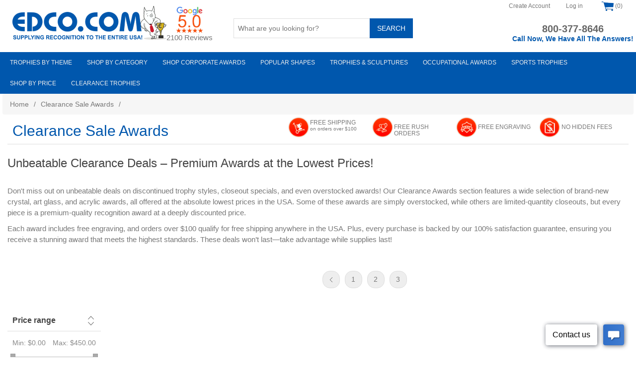

--- FILE ---
content_type: text/html; charset=utf-8
request_url: https://www.edco.com/clearance-sale-awards?pagenumber=10
body_size: 22776
content:
<!DOCTYPE html>
<html  class="html-category-page" lang="en">
<head>
<meta name="viewport" content="width=device-width, initial-scale=1.0, maximum-scale=1.0, user-scalable=0"/>
<link rel="canonical" href="https://www.edco.com/clearance-sale-awards"/>


<meta http-equiv='content-language' content='en-us'>
<link rel="preload" href="/Themes/Edco4/Content/fonts/glyphicons-halflings-regular.woff" as="font" crossorigin>
<!-- Global site tag (gtag.js) - Google Analytics -->
<script async src="https://www.googletagmanager.com/gtag/js?id=UA-29009964-1"></script>
<script>
    window.dataLayer = window.dataLayer || [];
    function gtag(){dataLayer.push(arguments);}
    gtag('js', new Date());

    gtag('config', 'UA-29009964-1');
    gtag('config', 'AW-1007565515'); 
</script>

    <title>Clearance Awards | Discounted Trophies on Sale | Edco Awards</title>
    <meta http-equiv="Content-type" content="text/html;charset=UTF-8" />
    <meta name="description" content="Take advantage of amazing trophy deals and closeout specials where we offer premium quality awards in crystal, art glass and acrylic for amazing deals. These awards are heavily discounted and available while supplies last." />
    <meta name="keywords" content="Discounted Trophies on Sale, Clearance Awards, steals and deals" />
    <meta name="generator" content="nopCommerce" />
    
        <script src="https://ajax.googleapis.com/ajax/libs/jquery/1.12.4/jquery.min.js"></script>
    <link rel="stylesheet" href="https://maxcdn.bootstrapcdn.com/bootstrap/3.3.7/css/bootstrap.min.css" integrity="sha384-BVYiiSIFeK1dGmJRAkycuHAHRg32OmUcww7on3RYdg4Va+PmSTsz/K68vbdEjh4u" crossorigin="anonymous">
    <script src="https://maxcdn.bootstrapcdn.com/bootstrap/3.3.7/js/bootstrap.min.js" integrity="sha384-Tc5IQib027qvyjSMfHjOMaLkfuWVxZxUPnCJA7l2mCWNIpG9mGCD8wGNIcPD7Txa" crossorigin="anonymous"></script>

    
    <link href="/bundles/nf7eh0pcunyllx862sphft8ejic7hutxowlkp4-irti.css" rel="stylesheet" type="text/css" />

    <script src="/bundles/lbxkqieigrgwhjvt2phkerw-yhs7xyrrleky0kev6y4.min.js" type="text/javascript"></script>

    <link href="https://www.edco.com/news/rss/1" rel="alternate" type="application/rss+xml" title="Edco Awards: News" />
    <link rel="shortcut icon" href="https://www.edco.com/favicon.ico" />
    
    <!--Powered by nopCommerce - http://www.nopCommerce.com-->
      
    <!-- Facebook Pixel Code -->
        <script>
        !function(f,b,e,v,n,t,s)
        {if(f.fbq)return;n=f.fbq=function(){n.callMethod?
        n.callMethod.apply(n,arguments):n.queue.push(arguments)};
        if(!f._fbq)f._fbq=n;n.push=n;n.loaded=!0;n.version='2.0';
        n.queue=[];t=b.createElement(e);t.async=!0;
        t.src=v;s=b.getElementsByTagName(e)[0];
        s.parentNode.insertBefore(t,s)}(window, document,'script',
        'https://connect.facebook.net/en_US/fbevents.js');
        fbq('init', '499836687421930');
        fbq('track', 'PageView');
        </script>
        <noscript><img height="1" width="1" style="display:none"
        src="https://www.facebook.com/tr?id=499836687421930&ev=PageView&noscript=1"
        /></noscript>
        <!-- End Facebook Pixel Code -->
    <!--Nextopia-->
    <script type="text/javascript" src="//cdn.nextopia.net/nxt-app/fcc19f26cac1bb664eb708372591868c.js" defer></script>
    <!--Nextopia-->
    <!-- TrustBox script -->
        <script type="text/javascript" src="//widget.trustpilot.com/bootstrap/v5/tp.widget.bootstrap.min.js" async></script>
    <!-- End TrustBox script -->
    <!-- Trustpilot Script Start -->
    <script type="text/javascript">(function (w, d, s, r, n) { w.TrustpilotObject = n; w[n] = w[n] || function () { (w[n].q = w[n].q || []).push(arguments) }; a = d.createElement(s); a.async = 1; a.src = r; a.type = 'text/java' + s; f = d.getElementsByTagName(s)[0]; f.parentNode.insertBefore(a, f) })(window, document, 'script', 'https://invitejs.trustpilot.com/tp.min.js', 'tp'); tp('register', '9MmckiqSch3Eh1tA');</script>
    <!-- Trustpilot Script End-->
     <script type="text/javascript">
        function readCookie(cname) {
            var re = new RegExp('[; ]' + cname + '=([^\\s;]*)');
            var sMatch = (' ' + document.cookie).match(re);
            if (cname && sMatch) return unescape(sMatch[1]);
            return '';
        }
    </script>
    <!-- Pinterest Pixel Base Code -->
    <script type="text/javascript">
    !function(e){if(!window.pintrk){window.pintrk=function(){window.pintrk.queue.push(
        Array.prototype.slice.call(arguments))};var
        n=window.pintrk;n.queue=[],n.version="3.0";var
        t=document.createElement("script");t.async=!0,t.src=e;var
        r=document.getElementsByTagName("script")[0];r.parentNode.insertBefore(t,r)}}("https://s.pinimg.com/ct/core.js");
        pintrk('load', '2613781534618');
        pintrk('page');
        pintrk('track', 'pagevisit');
    </script>
    <noscript>
    <img height="1" width="1" style="display:none;" alt="" src="https://ct.pinterest.com/v3/?tid= 2613781534618&event=init&noscript=1" />
    </noscript>   
 <!-- End Pinterest Pixel Base Code -->
 <!-- Start VWO Async SmartCode -->
<link rel="preconnect" href="https://dev.visualwebsiteoptimizer.com" />
<script type='text/javascript' data-cfasync="false" id='vwoCode'>
window._vwo_code || (function() {
var account_id=942770,
version=2.1,
settings_tolerance=2000,
hide_element='body',
hide_element_style = 'opacity:0 !important;filter:alpha(opacity=0) !important;background:none !important;transition:none !important;',
/* DO NOT EDIT BELOW THIS LINE */
f=false,w=window,d=document,v=d.querySelector('#vwoCode'),cK='_vwo_'+account_id+'_settings',cc={};try{var c=JSON.parse(localStorage.getItem('_vwo_'+account_id+'_config'));cc=c&&typeof c==='object'?c:{}}catch(e){}var stT=cc.stT==='session'?w.sessionStorage:w.localStorage;code={use_existing_jquery:function(){return typeof use_existing_jquery!=='undefined'?use_existing_jquery:undefined},library_tolerance:function(){return typeof library_tolerance!=='undefined'?library_tolerance:undefined},settings_tolerance:function(){return cc.sT||settings_tolerance},hide_element_style:function(){return'{'+(cc.hES||hide_element_style)+'}'},hide_element:function(){if(performance.getEntriesByName('first-contentful-paint')[0]){return''}return typeof cc.hE==='string'?cc.hE:hide_element},getVersion:function(){return version},finish:function(e){if(!f){f=true;var t=d.getElementById('_vis_opt_path_hides');if(t)t.parentNode.removeChild(t);if(e)(new Image).src='https://dev.visualwebsiteoptimizer.com/ee.gif?a='+account_id+e}},finished:function(){return f},addScript:function(e){var t=d.createElement('script');t.type='text/javascript';if(e.src){t.src=e.src}else{t.text=e.text}d.getElementsByTagName('head')[0].appendChild(t)},load:function(e,t){var i=this.getSettings(),n=d.createElement('script'),r=this;t=t||{};if(i){n.textContent=i;d.getElementsByTagName('head')[0].appendChild(n);if(!w.VWO||VWO.caE){stT.removeItem(cK);r.load(e)}}else{var o=new XMLHttpRequest;o.open('GET',e,true);o.withCredentials=!t.dSC;o.responseType=t.responseType||'text';o.onload=function(){if(t.onloadCb){return t.onloadCb(o,e)}if(o.status===200||o.status===304){_vwo_code.addScript({text:o.responseText})}else{_vwo_code.finish('&e=loading_failure:'+e)}};o.onerror=function(){if(t.onerrorCb){return t.onerrorCb(e)}_vwo_code.finish('&e=loading_failure:'+e)};o.send()}},getSettings:function(){try{var e=stT.getItem(cK);if(!e){return}e=JSON.parse(e);if(Date.now()>e.e){stT.removeItem(cK);return}return e.s}catch(e){return}},init:function(){if(d.URL.indexOf('__vwo_disable__')>-1)return;var e=this.settings_tolerance();w._vwo_settings_timer=setTimeout(function(){_vwo_code.finish();stT.removeItem(cK)},e);var t;if(this.hide_element()!=='body'){t=d.createElement('style');var i=this.hide_element(),n=i?i+this.hide_element_style():'',r=d.getElementsByTagName('head')[0];t.setAttribute('id','_vis_opt_path_hides');v&&t.setAttribute('nonce',v.nonce);t.setAttribute('type','text/css');if(t.styleSheet)t.styleSheet.cssText=n;else t.appendChild(d.createTextNode(n));r.appendChild(t)}else{t=d.getElementsByTagName('head')[0];var n=d.createElement('div');n.style.cssText='z-index: 2147483647 !important;position: fixed !important;left: 0 !important;top: 0 !important;width: 100% !important;height: 100% !important;background: white !important;';n.setAttribute('id','_vis_opt_path_hides');n.classList.add('_vis_hide_layer');t.parentNode.insertBefore(n,t.nextSibling)}var o=window._vis_opt_url||d.URL,s='https://dev.visualwebsiteoptimizer.com/j.php?a='+account_id+'&u='+encodeURIComponent(o)+'&vn='+version;if(w.location.search.indexOf('_vwo_xhr')!==-1){this.addScript({src:s})}else{this.load(s+'&x=true')}}};w._vwo_code=code;code.init();})();
</script>
<!-- End VWO Async SmartCode -->
 <!----Microsoft Ads Code ------>
    <script>
        (function(w,d,t,r,u)
        {
            var f,n,i;
            w[u]=w[u]||[],f=function()
            {
            var o={ti:"211064458", enableAutoSpaTracking: true}; 
            o.q=w[u],w[u]=new UET(o),w[u].push("pageLoad") 
            },
            n=d.createElement(t),n.src=r,n.async=1,n.onload=n.onreadystatechange=function()
            {
            var s=this.readyState;
            s&&s!=="loaded"&&s!=="complete"||(f(),n.onload=n.onreadystatechange=null)
            },
            i=d.getElementsByTagName(t)[0],i.parentNode.insertBefore(n,i)
        })
        (window,document,"script","//bat.bing.com/bat.js","uetq");
    </script>

    <!---New Schema Code for website -->
    <script type="application/ld+json">
    {
    "@context": "https://schema.org",
    "@type": "Organization",
    "name": "EDCO Awards & Specialties",
    "url": "https://www.edco.com/",
    "logo": "https://www.edco.com/images/thumbs/0038666.png",
    "image": "https://www.edco.com/images/thumbs/0038666.png",
    "description": "EDCO Awards & Specialties is America’s most trusted source for trophies, awards, crystal awards, glass awards, corporate awards, and custom awards. With over 55 years of experience, EDCO delivers premium recognition products with free engraving, free shipping on orders $100+, and guaranteed on-time delivery.",
    "foundingDate": "1969",
    "telephone": "+1-800-377-8646",
    "priceRange": "$2.00 - $2,000.00+",
    "address": {
        "@type": "PostalAddress",
        "streetAddress": "3702 Davie Blvd",
        "addressLocality": "Fort Lauderdale",
        "addressRegion": "FL",
        "postalCode": "33312",
        "addressCountry": "US"
    },
    "areaServed": {
        "@type": "Country",
        "name": "US"
    },
    "contactPoint": {
        "@type": "ContactPoint",
        "telephone": "+1-800-377-8646",
        "contactType": "customer service",
        "areaServed": "US",
        "availableLanguage": "English"
    },
    "sameAs": [
        "https://www.facebook.com/EDCOAwards/",
        "https://www.instagram.com/edcoawards",
        "https://www.linkedin.com/company/edco-awards-&-specialties",
        "https://www.youtube.com/user/EDCOAWARDS",
        "https://www.pinterest.com/edcoawards/",
        "https://www.trustpilot.com/review/edco.com",
        "https://maps.app.goo.gl/z57f4Zg4JH9GLjh68"
    ],
    "aggregateRating": {
        "@type": "AggregateRating",
        "ratingValue": "4.9",
        "bestRating": "5",
        "worstRating": "1",
        "reviewCount": "9774"
    },
    "knowsAbout": [
        "Trophies",
        "Awards",
        "Crystal Awards",
        "Glass Awards",
        "Corporate Awards",
        "Custom Awards",
        "Employee Recognition Awards",
        "Award Plaques"
    ]
    }
    </script>

    <script type="application/ld+json">
    {
    "@context": "https://schema.org",
    "@type": "WebSite",
    "url": "https://www.edco.com/",
    "name": "EDCO Awards & Specialties",
    "potentialAction": {
        "@type": "SearchAction",
        "target": "https://www.edco.com/catalogsearch/result/?q={search_term_string}",
        "query-input": "required name=search_term_string"
    }
    }
    </script>

<script>var __uzdbm_1 = "931b60dc-62fe-4df4-925b-4010365707ee";var __uzdbm_2 = "ZWE4YTk2NDUtYnVobi00MzI2LWFkODctYzA1OTRhMjUzNDY4JDMuMTQ0LjIyOS4xMzI=";var __uzdbm_3 = "7f9000931b60dc-62fe-4df4-925b-4010365707ee1-17691505058670-002523ecdd341ca440710";var __uzdbm_4 = "false";var __uzdbm_5 = "uzmx";var __uzdbm_6 = "7f90004f6a2964-a41a-4c43-8b77-74bfa703e7a61-17691505058670-349c816f4e33080e10";var __uzdbm_7 = "edco.com";</script> <script> (function(w, d, e, u, c, g, a, b){ w["SSJSConnectorObj"] = w["SSJSConnectorObj"] || {ss_cid : c, domain_info: "auto"}; w[g] = function(i, j){w["SSJSConnectorObj"][i] = j}; a = d.createElement(e); a.async = true; if(navigator.userAgent.indexOf('MSIE')!==-1 || navigator.appVersion.indexOf('Trident/') > -1){ u = u.replace("/advanced/", "/advanced/ie/");} a.src = u; b = d.getElementsByTagName(e)[0]; b.parentNode.insertBefore(a, b); })(window,document,"script","https://www.edco.com/18f5227b-e27b-445a-a53f-f845fbe69b40/stormcaster.js","buhp","ssConf"); ssConf("c1" , "https://edco.com"); ssConf("c3", "c99a4269-161c-4242-a3f0-28d44fa6ce24");ssConf("au", "edco.com"); ssConf("cu", "validate.perfdrive.com, ssc"); </script></head>
<body ontouchstart="">
    

<div class="ajax-loading-block-window" style="display: none">
</div>
<div id="dialog-notifications-success" title="Notification" style="display:none;">
</div>
<div id="dialog-notifications-error" title="Error" style="display:none;">
</div>
<div id="dialog-notifications-warning" title="Warning" style="display:none;">
</div>
<div id="bar-notification" class="bar-notification">
    <span class="close" title="Close">&nbsp;</span>
</div>



<!--[if lte IE 7]>
    <div style="clear:both;height:59px;text-align:center;position:relative;">
        <a href="http://www.microsoft.com/windows/internet-explorer/default.aspx" target="_blank">
            <img src="/Themes/Edco4/Content/images/ie_warning.jpg" height="42" width="820" alt="You are using an outdated browser. For a faster, safer browsing experience, upgrade for free today." />
        </a>
    </div>
<![endif]-->
<div class="master-wrapper-page">
    
    <div class="header">
    
    <div class="header-upper">
        <div class="header-selectors-wrapper">
            
            
            
            
        </div>
        <div class="header-links-wrapper">
            <div class="header-links">
    <ul>
        
            <li><a href="/register" class="ico-register">Create Account</a></li>
            <li><a href="/login" class="ico-login">Log in</a></li>
                
            <li id="topcartlink">
                <a href="/cart">
                    <img src="/themes/edco4/content/images/shopping-cartb.png" />
                    <span class="cart-qty">(0)</span>
                </a>
            </li>
        
    </ul>
            
</div>

            <div id="flyout-cart" class="flyout-cart">
    <div class="mini-shopping-cart">
        <div class="count">
You have no items in your shopping cart.        </div>
    </div>
</div>

        </div>
    </div>
    
    <div class="header-lower">
        <div class="header-logo">
            <a href="/">
    <img loading="lazy" title="" alt="Edco Awards" src="https://www.edco.com/images/thumbs/0038666.png" width="310" height="68">
</a>
        </div>
        <div class="Google_rating">
            <a href="https://www.google.com/search?q=Edco%20Awards%20&%20Specialties&ludocid=10267107724770319275#lrd=0x0:0x8e7c1814059a9bab,1" target="_blank">
                <img src="/Images/google-icon.png" alt="Our Google Rating" />
            </a>
            <p>2100 Reviews</p>
        </div>
        <div class="search-box store-search-box">
            <form method="get" id="small-search-box-form" action="/searchresults">
    <input type="text" class="search-box-text" id="small-searchterms" autocomplete="off" name="q" placeholder="What are you looking for?" />
    
    <input type="submit" class="button-1 search-box-button" value="Search" />
        
        
</form>
        </div>
        <div class="telephone">
            
<a href="tel:800-377-8646">800-377-8646</a>
<p class="sehabla">Call Now, We Have All The Answers!</p>
            

        </div>
    </div>
    
    
<link rel="stylesheet" href="https://fonts.googleapis.com/icon?family=Material+Icons">
<link rel="stylesheet" href="https://fonts.googleapis.com/css?family=Raleway:200,300,400,600,700">



<style>
    @media(max-width: 1000px) {
        #topheader {
            left: 0 !important;
            transform: unset !important;
        }

        .header {
            width: 100% !important;
        }
    }
</style>

<div class="desktop-menu">
    <ul class="mega-menu">
        

        <li class="has-sublist">
            <a class="with-subcategories" id="theme" title="Trophies by Theme"><span>Trophies by Theme</span></a>
            <div id="sub-category-theme" class="sub-category-container"></div>
        </li>

        <li class="has-sublist">
            <a class="with-subcategories" id="category" title="Shop by Category"><span>Shop by Category</span></a>
            <div id="sub-category-category" class="sub-category-container"></div>
        </li>

        <li class="has-sublist">
            <a class="with-subcategories" id="corporate" title="Shop Corporate Awards"><span>Shop Corporate Awards</span></a>
            <div id="sub-category-corporate" class="sub-category-container"></div>
        </li>

        <li class="has-sublist">
            <a class="with-subcategories" id="popular" title="Shop Popular Shapes"><span>Popular Shapes</span></a>
            <div id="sub-category-popular" class="sub-category-container"></div>
        </li>

        <li class="has-sublist">
            <a class="with-subcategories" id="trophies" title="Trophies & Medals"><span>Trophies & Sculptures</span></a>
            <div id="sub-category-trophies" class="sub-category-container"></div>
        </li>

        <li class="has-sublist">
            <a class="with-subcategories" id="occupations" title="Occupations"><span>Occupational Awards</span></a>
            <div id="sub-category-occupations" class="sub-category-container"></div>
        </li>

        <li class="has-sublist">
            <a class="with-subcategories" id="sports" title="Sports Trophies"><span>Sports Trophies</span></a>
            <div id="sub-category-sports" class="sub-category-container"></div>
        </li>

        <li class="has-sublist">
            <a class="with-subcategories" id="price" title="Shop by Price"><span>Shop by Price</span></a>
            <div id="sub-category-price" class="sub-category-container"></div>
        </li>
        <li class="has-sublist">
            <a href="/clearance-sale-awards" class="with-subcategories" id="clearance" title="Clearance trophies"><span>Clearance Trophies</span></a>
        </li>

        
    </ul>
</div>

<script type="text/javascript">

    $(document).on('mouseleave', '.has-sublist', function () {
        var $item_a = $(this).children('a.with-subcategories')
        $item_a.css({ "background-color": "#0057ad", "color": "#fff" });

        var subDiv = $("#sub-category-" + $item_a.attr('id'));
        subDiv.html('');
    });

    $(document).ready(function () {
        $('ul.mega-menu').find('a.with-subcategories').on('click', function () {
            var $this = $(this);
            $this.css({ "background-color": "#fff", "color": "#0057ad" });
            var parentId = $this.attr('id');

            var $subDiv = $this.siblings('div.sub-category-container');
            var data = "";

            $subDiv.html('');
            var subHtml = '';

            if (parentId == 'theme') {
                subHtml += "<div id='" + parentId + "' class='sublist-wrap doublewidth'>";
                data = '<div style="float: left; width: 50%;">     <ul class="sublist">                <li><a href="/searchresults?q=award">View All</a></li>        <li><a href="/searchresults?q=3+sizes">3-Size Awards</a></li>        <li><a href="/searchresults?q=academic+awards">Academic Awards</a></li>        <li><a href="/searchresults?q=Achievement+Awards">Achievement</a></li>        <li><a href="/searchresults?q=acrylic+awards">Acrylic Awards</a></li>        <li><a href="/searchresults?q=art+glass">Art Glass</a></li>        <li><a href="/searchresults?q=Award+Plaques">Award Plaques</a></li>        <li><a href="/searchresults?q=barware">Barware</a></li>        <li><a href="/searchresults?q=black+crystal">Black Crystal</a></li>        <li><a href="/searchresults?q=blue+crystal">Blue Crystal</a></li>        <li><a href="/searchresults?q=business+awards">Business Awards</a></li>        <li><a href="/searchresults?q=clear+crystal">Clear Crystal</a></li>        <li><a href="/searchresults?q=clocks">Clocks</a></li>        <li><a href="/corporate-awards">Corporate Celebration</a></li>        <li><a href="/searchresults?q=custom+awards">Custom Awards</a></li>        <li><a href="/crystal-awards">Crystal Awards</a></li>        <li><a href="/searchresults?q=crystal+%26+chrome">Crystal &amp; Chrome</a></li>        <li><a href="/searchresults?q=Diamonds">Diamonds</a></li>        <li><a href="/searchresults?q=eagles">Eagles</a></li>        <li><a href="/searchresults?q=economy+acrylic">Economy Acrylic</a></li>        <li><a href="/searchresults?q=economy+glass">Economy Glass</a></li>        <li><a href="/searchresults?q=Elite+Crystal">Elite Crystal</a></li>        <li><a href="/employee-of-the-month-awards">Employee of the Month</a></li>        <li><a href="/personalized-gifts/">Executive Gifts</a></li>        <li><a href="/searchresults?q=flames">Flames</a></li>     </ul>  </div>  <div style="float: left; width:50%;">     <ul class="sublist">         <li><a style="color:#fff" href="/searchresults?q=award">...</a></li>        <li><a href="/searchresults?q=gavels">Gavels</a></li>        <li><a href="/searchresults?q=gears">Gears</a></li>        <li><a href="/glass-awards">Glass Awards</a></li>        <li><a href="/searchresults?q=World+Globes">Globes</a></li>        <li><a href="/leadership-trophies">Leadership</a></li>        <li><a href="/searchresults?q=lightbulb">Light Bulbs</a></li>        <li><a href="/marble-stone-awards">Marble Awards</a></li>        <li><a href="/custom-metal-awards">Metal Awards</a></li>        <li><a href="/monogrammed-gifts-personalized-mementos">Monogrammed Gifts</a></li>        <li><a href="/searchresults?q=name+block">Name Blocks</a></li>        <li><a href="/searchresults?q=new+arrivals">New Arrivals</a></li>        <li><a href="/searchresults?q=Paperweights">Paperweights</a></li>        <li><a href="/perpetual-plaques">Perpetual Plaques</a></li>        <li><a href="/employee-recognition-awards">Recognition Awards</a></li>        <li><a href="/searchresults?q=red+crystal">Red Crystal</a></li>        <li><a href="/searchresults?q=religious">Religious</a></li>        <li><a href="/searchresults?q=Retirement+Awards">Retirement Awards</a></li>        <li><a href="/sales-awards-and-trophies">Sales Achievement</a></li>        <li><a href="/searchresults?q=service">Service</a></li>        <li><a href="/searchresults?q=Stars">Stars</a></li>        <li><a href="/searchresults?q=Teamwork">Teamwork</a></li>        <li><a href="/trophy-awards">Trophy Awards</a></li>        <li><a href="/searchresults?q=Vases">Vases &amp; Bowls</a></li>        <li><a href="/years-of-service-awards">Years of Service</a></li>     </ul>  </div>';
            } else if (parentId == 'category') {
                subHtml += "<div id='" + parentId + "' class='sublist-wrap fullwidth'>";
                data = '<div class="row">   <div class="box">     <div class="picture-title-wrap">       <div class="picture">         <a href="/plaque-awards" title="Show products in category Plaques ">           <img class="lazy" alt="Picture for category Plaques " src="/images/plaque.jpg" data-original="/images/plaque.jpg">         </a>       </div>       <div class="title double-line">         <a href="/plaque-awards" title="Show products in category Plaques">Award <br />Plaques </a>       </div>     </div>   </div>   <div class="box">     <div class="picture-title-wrap">       <div class="picture">         <a href="/crystal-awards" title="Show products in category Crystal Awards ">           <img class="lazy" alt="Picture for category Crystal Awards " src="/images/crystal.jpg" data-original="/images/crystal.jpg">         </a>       </div>       <div class="title double-line">         <a href="/crystal-awards" title="Show products in category Crystal Awards">Crystal <br />Awards </a>       </div>     </div>   </div>   <div class="box">     <div class="picture-title-wrap">       <div class="picture">         <a href="/glass-awards" title="Show products in category Glass Awards ">           <img class="lazy" alt="Picture for category Crystal Awards " src="/images/glass.jpg" data-original="/images/glass.jpg">         </a>       </div>       <div class="title double-line">         <a href="/glass-awards" title="Show products in category Glass Awards">Glass <br />Awards </a>       </div>     </div>   </div>   <div class="box">     <div class="picture-title-wrap">       <div class="picture">         <a href="/art-glass-awards" title="Show products in category Art Glass ">           <img class="lazy" alt="Picture for category Crystal Awards " src="/images/artglass.jpg" data-original="/images/artglass.jpg">         </a>       </div>       <div class="title double-line">         <a href="/art-glass-awards" title="Show products in category Art Glass Awards">Art <br />Glass </a>       </div>     </div>   </div>   <div class="box">     <div class="picture-title-wrap">       <div class="picture">         <a href="/acrylic-awards" title="Show products in category Acrylic">           <img class="lazy" alt="Picture for category Crystal Awards " src="/images/acrylic.jpg" data-original="/images/acrylic.jpg">         </a>       </div>       <div class="title double-line">         <a href="/acrylic-awards" title="Show products in category Acrylic Awards">Acrylic <br /> Awards </a>       </div>     </div>   </div> </div> <div class="row">   <div class="box">     <div class="picture-title-wrap">       <div class="picture">         <a href="/clock-awards" title="Show products in category Clocks ">           <img class="lazy" alt="Picture for category Clock Awards " src="/images/clocks.jpg" data-original="/images/clocks.jpg">         </a>       </div>       <div class="title">         <a href="/clock-awards" title="Show products in category Clocks Awards">Clocks</a>       </div>     </div>   </div>   <div class="box">     <div class="picture-title-wrap">       <div class="picture">         <a href="/gavel-awards" title="Show products in category Gavels ">           <img class="lazy" alt="Picture for category Gavels " src="/images/gavels.jpg" data-original="/images/gavels.jpg">         </a>       </div>       <div class="title">         <a href="/gavel-awards" title="Show products in category Gavels">Gavels</a>       </div>     </div>   </div>   <div class="box">     <div class="picture-title-wrap">       <div class="picture">         <a href="/paperweights" title="Show products in category Paperweight Awards">           <img class="lazy" alt="Picture for category Logo Promos " src="/images/paperweight-awards.jpg" data-original="/images/paperweight-awards.jpg">         </a>       </div>       <div class="title">         <a href="/paperweights" title="Show products in category Paperweight Awards">Paperweight Awards</a>       </div>     </div>   </div>   <div class="box">     <div class="picture-title-wrap">       <div class="picture">         <a href="/crystal-vases" title="Show products in category Vases ">           <img class="lazy" alt="Picture for category Vases" src="/images/vases.jpg" data-original="/images/vases.jpg">         </a>       </div>       <div class="title">         <a href="/crystal-vases" title="Show products in category Vases">Vases</a>       </div>     </div>   </div>   <div class="box">     <div class="picture-title-wrap">       <div class="picture">         <a href="/searchresults?q=quick+ship+awards#?q=quick+ship+awards&keywords=quick+ship+awards&search_return=all" title="Show products in category Quick Ship Awards ">           <img class="lazy" alt="Picture for category Quick Ship Awards " src="/images/quickship.jpg" data-original="/images/quickship.jpg">         </a>       </div>       <div class="title">         <a href="/searchresults?q=quick+ship+awards#?q=quick+ship+awards&keywords=quick+ship+awards&search_return=all" title="Show products in category Quick Ship Awards">Quick Ship Awards</a>       </div>     </div>   </div>   <div></div> </div>';
            } else if (parentId == 'corporate') {
                subHtml += "<div id='" + parentId + "' class='sublist-wrap fullwidth'>";
                data = '<div class="row">                     <div class="box">                         <div class="picture-title-wrap">                             <div class="picture">                                 <a href="/achievement-trophies" title="Show products in category Achievement Awards ">                                     <img class="lazy" alt="Picture for category Achievement Awards " src="/images/achievement-awards.jpg" data-original="/images/achievement-awards.jpg">                                 </a>                             </div>                             <div class="title double-line">                                 <a href="/achievement-trophies" title="Show products in category Achievement Awards">Achievement <br /> Awards</a>                             </div>                         </div>                     </div>                     <div class="box">                         <div class="picture-title-wrap">                             <div class="picture">                                 <a href="/employee-of-the-month-awards" title="Show products in category Employee of the month ">                                     <img class="lazy" alt="Picture for category Crystal Awards " src="/images/employee-of-the-month.jpg" data-original="/images/service.jpg">                                 </a>                             </div>                             <div class="title double-line">                                 <a href="/employee-of-the-month-awards" title="Show products in category Employee of the month">Employee of <br /> The Month</a>                             </div>                         </div>                     </div>                     <div class="box">                         <div class="picture-title-wrap">                             <div class="picture">                                 <a href="/custom-awards" title="Show products in category Custom Awards ">                                     <img class="lazy" alt="Picture for category Custom Awards" src="/images/custom-awards.jpg" data-original="/images/custom-awards.jpg">                                 </a>                             </div>                             <div class="title double-line">                                 <a href="/custom-awards" title="Show products in category Custom Awards">Custom<br /> Awards</a>                             </div>                         </div>                     </div>                     <div class="box">                         <div class="picture-title-wrap">                             <div class="picture">                                 <a href="/employee-awards" title="Show products in category Employees ">                                     <img class="lazy" alt="Picture for category Crystal Awards " src="/images/service.jpg" data-original="/images/service.jpg">                                 </a>                             </div>                             <div class="title double-line">                                 <a href="/employee-awards" title="Show products in category Employee Awards">Employee <br /> Service</a>                             </div>                         </div>                     </div>                     <div class="box">                         <div class="picture-title-wrap">                             <div class="picture">                                 <a href="/searchresults?q=best+sellers" title="Show products in category Best Sellers ">                                     <img class="lazy" alt="Picture for category Vases" src="/images/topsellers.jpg" data-original="/images/topsellers.jpg">                                 </a>                             </div>                             <div class="title double-line">                                 <a href="/searchresults?q=best+sellers" title="Show products in category Best Sellers">Best <br />Sellers</a>                             </div>                         </div>                     </div>                 </div>                 <div class="row">                     <div class="box">                         <div class="picture-title-wrap">                             <div class="picture">                                 <a href="/leadership-trophies" title="Show products in category Leadership Trophies ">                                     <img class="lazy" alt="Picture for category Leadership Trophies " src="/images/leadership.jpg" data-original="/images/leadership.jpg">                                 </a>                             </div>                             <div class="title double-line">                                 <a href="/leadership-trophies" title="Show products in category Leadership Trophies">Leadership<br /> Trophies</a>                             </div>                         </div>                     </div>                     <div class="box">                         <div class="picture-title-wrap">                             <div class="picture">                                 <a href="/retirement-awards" title="Show products in category Retirement ">                                     <img class="lazy" alt="Picture for category Retirement Awards " src="/images/retirement.jpg" data-original="/images/retirement.jpg">                                 </a>                             </div>                             <div class="title double-line">                                 <a href="/retirement-awards" title="Show products in category Retirement Awards">Retirement <br /> Gifts</a>                             </div>                         </div>                     </div>                     <div class="box">                         <div class="picture-title-wrap">                             <div class="picture">                                 <a href="/sales-awards-and-trophies" title="Show products in Sales Awards ">                                     <img class="lazy" alt="Picture for category Sales Awards " src="/images/sales-awards.jpg" data-original="/images/sales-awards.jpg">                                 </a>                             </div>                             <div class="title double-line">                                 <a href="/sales-awards-and-trophies" title="Show products in category Sales Awards">Sales<br /> Awards</a>                             </div>                         </div>                     </div>                     <div class="box">                         <div class="picture-title-wrap">                             <div class="picture">                                 <a href="/teamwork" title="Show products in category Teamwork ">                                     <img class="lazy" alt="Picture for category Teamwork Awards " src="/images/teamwork.jpg" data-original="/images/teamwork.jpg">                                 </a>                             </div>                             <div class="title double-line">                                 <a href="/teamwork" title="Show products in category Teamwork">Teamwork <br /> Awards</a>                             </div>                         </div>                     </div>                     <div class="box">                         <div class="picture-title-wrap">                             <div class="picture">                                 <a href="/years-of-service-awards" title="Show products in category Years of Service ">                                     <img class="lazy" alt="Picture for category Years of Service Awards " src="/images/years-service.jpg" data-original="/images/years-service.jpg">                                 </a>                             </div>                             <div class="title double-line">                                 <a href="/years-of-service-awards" title="Show products in category Years of Service">Years of<br /> Service</a>                             </div>                         </div>                     </div>                 </div>';
            } else if (parentId == 'popular') {
                subHtml += "<div id='" + parentId + "' class='sublist-wrap fullwidth'>";
                data = '<div class="row">     <div class="box">         <div class="picture-title-wrap">             <div class="picture">                 <a href="/circle-shaped-awards" title="Show products in category Circles "> <img class="lazy" alt="Picture for category Circles " src="/images/circles.jpg" data-original="/images/circles.jpg" /> </a>             </div>             <div class="title"><a href="/circle-shaped-awards" title="Show products in category Circles">Circles</a></div>         </div>     </div>     <div class="box">         <div class="picture-title-wrap">             <div class="picture">                 <a href="/crystal-diamond-awards" title="Show products in category Diamond Awards "> <img class="lazy" alt="Picture for category Diamond Awards " src="/images/diamonds.jpg" data-original="/images/diamonds.jpg" /> </a>             </div>             <div class="title"><a href="/crystal-diamond-awards" title="Show products in category Diamond Awards">Diamonds</a></div>         </div>     </div>     <div class="box">         <div class="picture-title-wrap">             <div class="picture">                 <a href="/eagle-awards" title="Show products in category Eagles "> <img class="lazy" alt="Picture for category Eagles Awards " src="/images/eagles.jpg" data-original="/images/eagles.jpg" /> </a>             </div>             <div class="title">                 <div class="title"><a href="/eagle-awards" title="Show products in category Art Glass Awards">Eagles</a></div>             </div>         </div>     </div>     <div class="box">         <div class="picture-title-wrap">             <div class="picture">                 <a href="/flame-recognition-awards" title="Show products in category Crystal Flames "> <img class="lazy" alt="Picture for category Crystal Flames" src="/images/flames.jpg" data-original="/images/flames.jpg" /> </a>             </div>             <div class="title"><a href="/flame-recognition-awards" title="Show products in category Crystal Flames">Flames</a></div>         </div>     </div>     <div class="box">         <div class="picture-title-wrap">             <div class="picture">                 <a href="/gear-shaped-awards" title="Show products in category Gears "> <img class="lazy" alt="Picture for category Gears " src="/images/Gears.jpg" data-original="/images/Gears.jpg" /> </a>             </div>             <div class="title"><a href="/gear-shaped-awards" title="Show products in category Gears">Gears</a></div>         </div>     </div> </div> <div class="row">     <div class="box">         <div class="picture-title-wrap">             <div class="picture">                 <a href="/world-globe-awards" title="Show products in Globes "> <img class="lazy" alt="Picture for category Globes " src="/images/globes.jpg" data-original="/images/globes.jpg" /> </a>             </div>             <div class="title"><a href="/world-globe-awards" title="Show products in category Globes Awards">Globes</a></div>         </div>     </div>     <div class="box">         <div class="picture-title-wrap">             <div class="picture">                 <a href="/octagon-shaped-awards" title="Show products in Octagons "> <img class="lazy" alt="Picture for category Octagons " src="/images/Octagons.jpg" data-original="/images/Octagons.jpg" /> </a>             </div>             <div class="title"><a href="/octagon-shaped-awards" title="Show products in category Octagons">Octagons</a></div>         </div>     </div>     <div class="box">         <div class="picture-title-wrap">             <div class="picture">                 <a href="/star-theme-awards" title="Show products in category Stars "> <img class="lazy" alt="Picture for category Stars " src="/images/stars.jpg" data-original="/images/stars.jpg" /> </a>             </div>             <div class="title"><a href="/star-theme-awards" title="Show products in category Stars">Stars</a></div>         </div>     </div>     <div class="box">         <div class="picture-title-wrap">             <div class="picture">                 <a href="/searchresults?q=towers" title="Show products in category Towers "> <img class="lazy" alt="Picture for category Towers / Obelisks " src="/images/towers.jpg" data-original="/images/towers.jpg" /> </a>             </div>             <div class="title"><a href="/searchresults?q=towers" title="Show products in category Towers / Obelisks">Towers / Obelisks</a></div>         </div>     </div>     <div class="box">         <div class="picture-title-wrap">             <div class="picture">                 <a href="/unique-awards" title="Show products in category Unique "> <img class="lazy" alt="Picture for category Unique " src="/images/unique.jpg" data-original="/images/unique.jpg" /> </a>             </div>             <div class="title"><a href="/unique-awards" title="Show products in category Unique">Unique</a></div>         </div>     </div> </div>';
            } else if (parentId == 'trophies') {
                subHtml += "<div id='" + parentId + "' class='sublist-wrap fullwidth'>";
                data = '<div class="row">   <div class="box">     <div class="picture-title-wrap">       <div class="picture">         <a href="/scholastic-awards" title="Show products in category Academic Awards ">           <img class="lazy" alt="Picture for category Academic  Awards " src="/images/academic.jpg" data-original="/images/academic.jpg">         </a>       </div>       <div class="title double-line">         <a href="/scholastic-awards" title="Show products in category Academic  Awards">Academic / <br /> School </a>       </div>     </div>   </div>   <div class="box">     <div class="picture-title-wrap">       <div class="picture">         <a href="/american-hero-trophy-awards" title="Show products in category American Hero">           <img class="lazy" alt="Picture for category American Hero" src="/images/american-hero.jpg" data-original="/images/american-hero.jpg">         </a>       </div>       <div class="title">         <a href="/american-hero-trophy-awards" title="Show products in category American Hero">American Hero</a>       </div>     </div>   </div>   <div class="box">     <div class="picture-title-wrap">       <div class="picture">         <a href="/activity-holder-trophies" title="Show products in category Activity Holders ">           <img class="lazy" alt="Picture for category Activity Holders " src="/images/activity-holders.jpg" data-original="/images/activity-holders.jpg">         </a>       </div>       <div class="title">         <a href="/activity-holder-trophies" title="Show products in category Activity Holders">Activity Holders </a>       </div>     </div>   </div>   <div class="box">     <div class="picture-title-wrap">       <div class="picture">         <a href="/trophy-cups" title="Show products in category Cups">           <img class="lazy" alt="Picture for category Cups Awards " src="/images/cups.jpg" data-original="/images/cups.jpg">         </a>       </div>       <div class="title">         <a href="/trophy-cups" title="Show products in category Cups Awards">Cups</a>       </div>     </div>   </div>   <div class="box">     <div class="picture-title-wrap">       <div class="picture">         <a href="/fun-awards" title="Show products in category Fun Awards ">           <img class="lazy" alt="Picture for category Fun Awards " src="/images/fun.jpg" data-original="/images/fun.jpg">         </a>       </div>       <div class="title">         <a href="/fun-awards" title="Show products in category Fun Awards">Fun Awards</a>       </div>     </div>   </div> </div> <div class="row">   <div class="box">     <div class="picture-title-wrap">       <div class="picture">         <a href="/medal-awards" title="Show products in category Medals ">           <img class="lazy" alt="Picture for category Medals " src="/images/medals.jpg" data-original="/images/medals.jpg">         </a>       </div>       <div class="title">         <a href="/medal-awards" title="Show products in category Medals">Medals</a>       </div>     </div>   </div>   <div class="box">     <div class="picture-title-wrap">       <div class="picture">         <a href="/searchresults?q=metal+awards" title="Show products in category Metal Awards ">           <img class="lazy" alt="Picture for category Metal Awards " src="/images/metal-awards.jpg" data-original="/images/metal-awards.jpg">         </a>       </div>       <div class="title">         <a href="/searchresults?q=metal+awards" title="Show products in category Metal Awards">Metal Awards</a>       </div>     </div>   </div>   <div class="box">     <div class="picture-title-wrap">       <div class="picture">         <a href="/4-post-trophies" title="Show products in category Team Trophies ">           <img class="lazy" alt="Picture for category Team Trophies " src="/images/team-trophy.jpg" data-original="/images/team-trophy.jpg">         </a>       </div>       <div class="title">         <a href="/4-post-trophies" title="Show products in category Team Trophies">Team Trophies</a>       </div>     </div>   </div>   <div class="box">     <div class="picture-title-wrap">       <div class="picture">         <a href="/trophy-awards" title="Show products in category Trophies ">           <img class="lazy" alt="Picture for category Trophies" src="/images/trophies.jpg" data-original="/images/trophies.jpg">         </a>       </div>       <div class="title">         <a href="/trophy-awards" title="Show products in category Trophies">Trophy Awards</a>       </div>     </div>   </div>   <div class="box">     <div class="picture-title-wrap">       <div class="picture">         <a href="/searchresults?q=trophy" title="Show products in all trophy categories">           <img class="lazy" alt="Picture for view all" src="/images/view-all.jpg" data-original="/images/view-all.jpg">         </a>       </div>       <div class="title">         <a href="/searchresults?q=trophy" title="Show products in all trophy categories">View All</a>       </div>     </div>   </div> </div>';
            } else if (parentId == 'sports') {
                subHtml += "<div id='" + parentId + "' class='sublist-wrap fullwidth openright'>";
                data = '<div class="row">   <div class="box">     <div class="picture-title-wrap">       <div class="picture">         <a href="/sports-awards" title="All Sports ">           <img class="lazy" alt="Picture for category All Sports  Awards " src="/images/all-sports-trophies.jpg" data-original="/images/all-sports-trophies.jpg">         </a>       </div>       <div class="title double-line">         <a href="/scholastic-awards" title="All Sports ">All Sports</a>       </div>     </div>   </div>   <div class="box">     <div class="picture-title-wrap">       <div class="picture">         <a href="/car-show-awards" title="Automotive trophies ">           <img class="lazy" alt="Picture for category Automotive Trophies " src="/images/Racing.jpg" data-original="/images/Racing.jpg">         </a>       </div>       <div class="title double-line">         <a href="/car-show-awards" title="Automotive trophies">Automotive Trophies</a>       </div>     </div>   </div>   <div class="box">     <div class="picture-title-wrap">       <div class="picture">         <a href="/baseball-awards" title="Baseball trophies">           <img class="lazy" alt="Picture for category Baseball trophies " src="/images/baseball.jpg" data-original="/images/baseball.jpg">         </a>       </div>       <div class="title double-line">         <a href="/baseball-awards" title="Baseball Trophies">Baseball Trophies</a>       </div>     </div>   </div>   <div class="box">     <div class="picture-title-wrap">       <div class="picture">         <a href="/basketball-awards" title="Basketball trophies">           <img class="lazy" alt="Picture for category Basketball trophies" src="/images/Basketball.jpg" data-original="/images/Basketball.jpg">         </a>       </div>       <div class="title double-line">         <a href="/basketball-awards" title="Basketball trophies">Basketball Trophies</a>       </div>     </div>   </div>   <div class="box">     <div class="picture-title-wrap">       <div class="picture">         <a href="/football-awards" title="Football trophies">           <img class="lazy" alt="Picture for category Football trophies" src="/images/Football.jpg" data-original="/images/Football.jpg">         </a>       </div>       <div class="title double-line">         <a href="/football-awards" title="Football trophies">Football Trophies</a>       </div>     </div>   </div> </div> <div class="row">   <div class="box">     <div class="picture-title-wrap">       <div class="picture">         <a href="/golf-awards" title="Golf Trophies">           <img class="lazy" alt="Picture for category Golf trophies" src="/images/Golf.jpg" data-original="/images/Golf.jpg">         </a>       </div>       <div class="title double-line">         <a href="/golf-awards" title="Golf Trophies">Golf Trophies</a>       </div>     </div>   </div>   <div class="box">     <div class="picture-title-wrap">       <div class="picture">         <a href="/sailing-awards" title="Sailing Trophies">           <img class="lazy" alt="Picture for category Sailing Trophies" src="/images/Sailing.jpg" data-original="/images/Sailing.jpg">         </a>       </div>       <div class="title double-line">         <a href="/sailing-awards" title="Sailing Trophies">Sailing Trophies</a>       </div>     </div>   </div>   <div class="box">     <div class="picture-title-wrap">       <div class="picture">         <a href="/soccer-awards" title="Soccer Trophies">           <img class="lazy" alt="Picture for category Soccer Trophies" src="/images/Soccer.jpg" data-original="/images/Soccer.jpg">         </a>       </div>       <div class="title double-line">         <a href="/soccer-awards" title="Soccer Trophies">Soccer Trophies</a>       </div>     </div>   </div>   <div class="box">     <div class="picture-title-wrap">       <div class="picture">         <a href="/fishing-awards" title="Sport Fishing Awards">           <img class="lazy" alt="Picture for category Sport Fishing Awards" src="/images/sport-fishing.jpg" data-original="/images/sport-fishing.jpg">         </a>       </div>       <div class="title double-line">         <a href="/fishing-awards" title="SPort Fishing Awards">Sport Fishing</a>       </div>     </div>   </div>   <div class="box">     <div class="picture-title-wrap">       <div class="picture">         <a href="/wrestling-awards" title="Wrestling Trophies">           <img class="lazy" alt="Picture for category Wrestling Trophies " src="/images/Wrestling.jpg" data-original="/images/Wrestling.jpg">         </a>       </div>       <div class="title double-line">         <a href="/wrestling-awards" title="Wrestling Trophies">Wrestling Trophies</a>       </div>     </div>   </div> </div>';
            } else if (parentId == 'price') {
                subHtml += "<div id='" + parentId + "' class='sublist-wrap singlewidth'>";
                data = '<ul class="sublist">                 <li><a href="searchresults?q=award">View All</a></li>                 <li><a href="/searchresults?q=award#?keywords=award&search_return=all&Price=%2410+to+%2425">$10 - $25</a></li>                 <li><a href="/searchresults?q=award#?q=award&keywords=award&search_return=all&Price=%2425+to+%2450">$25 - $50</a></li>                 <li><a href="/searchresults?q=award#?q=award&keywords=award&search_return=all&Price=%2450+to+%24100">$50 - $100</a></li>                 <li><a href="/searchresults?q=award#?q=award&keywords=award&search_return=all&Price=%24100+to+%24250">$100 - $250</a></li>                 <li><a href="/searchresults?q=award#?q=award&keywords=award&search_return=all&Price=%24250+to+%24500">$250 - $500</a></li>                 <li><a href="/searchresults?q=award#?q=award&keywords=award&search_return=all&Price=Greater+than+%24500">Greater than $500</a></li>             </ul>';
            } else if (parentId == 'occupations') {
                subHtml += "<div id='" + parentId + "' class='sublist-wrap fullwidth'>";
                data = '<div class="row">   <div class="box">     <div class="picture-title-wrap">       <div class="picture">         <a href="/technology-trophies" title="Show products in category Engineering / Tech  ">           <img class="lazy" alt="Picture for category Engineering / Tech " src="/images/Engineering.jpg" data-original="/images/Engineering.jpg">         </a>       </div>       <div class="title double-line">         <a href="/technology-trophies" title="Show products in category Engineering / Tech ">Engineering / <br /> Tech </a>       </div>     </div>   </div>   <div class="box">     <div class="picture-title-wrap">       <div class="picture">         <a href="/business-awards" title="Show products in category Finance / Business ">           <img class="lazy" alt="Picture for category Finance / Business" src="/images/Finance.jpg" data-original="/images/Finance.jpg">         </a>       </div>       <div class="title double-line">         <a href="/business-awards" title="Show products in category Finance / Business Awards">Finance / <br />Business </a>       </div>     </div>   </div>   <div class="box">     <div class="picture-title-wrap">       <div class="picture">         <a href="/fire-rescue-awards" title="Show products in category Firefighter Awards  ">           <img class="lazy" alt="Picture for category Vases" src="/images/Firefighter.jpg" data-original="/images/Firefighter.jpg">         </a>       </div>       <div class="title double-line">         <a href="/fire-rescue-awards" title="Show products in category Firefighter Awards ">Firefighter <br /> Awards </a>       </div>     </div>   </div>   <div class="box">     <div class="picture-title-wrap">       <div class="picture">         <a href="/judicial-awards-trophies" title="Show products in category Judicial Awards ">           <img class="lazy" alt="Picture for category Judicial Awards " src="/images/Judicial.jpg" data-original="/images/Judicial.jpg">         </a>       </div>       <div class="title double-line">         <a href="/judicial-awards-trophies" title="Show products in category Judicial Awards">Judicial <br /> Awards </a>       </div>     </div>   </div>   <div class="box">     <div class="picture-title-wrap">       <div class="picture">         <a href="/law-enforcement-awards-police-trophies" title="Show products in category Law Enforcement">           <img class="lazy" alt="Picture for category Law Enforcement " src="/images/Law-Enforcement.jpg" data-original="/images/Law-Enforcement.jpg">         </a>       </div>       <div class="title double-line">         <a href="/law-enforcement-awards-police-trophies" title="Show products in category Law Enforcement">Law Enforcement</a>       </div>     </div>   </div> </div> <div class="row">   <div class="box">     <div class="picture-title-wrap">       <div class="picture">         <a href="/medical-awards-trophies" title="Show products in category Medical Healthcare Awards">           <img class="lazy" alt="Picture for category Medical Healthcare Awards" src="/images/medical-healthcare.jpg" data-original="/images/medical-healthcare.jpg">         </a>       </div>       <div class="title double-line">         <a href="/medical-awards-trophies" title="Show products in category Medical Healthcare Awards">Medical / <br /> Healthcare </a>       </div>     </div>   </div>   <div class="box">     <div class="picture-title-wrap">       <div class="picture">         <a href="/military-trophies" title="Show products in Military Trophies">           <img class="lazy" alt="Picture for category Military Trophies" src="/images/armed-forces.jpg" data-original="/images/armed-forces.jpg">         </a>       </div>       <div class="title double-line">         <a href="/military-trophies" title="Show products in category Military Trophies">Military Trophies</a>       </div>     </div>   </div>   <div class="box">     <div class="picture-title-wrap">       <div class="picture">         <a href="/music-awards" title="Show products in category Music Awards">           <img class="lazy" alt="Picture for category Music Awards" src="/images/music.jpg" data-original="/images/music.jpg">         </a>       </div>       <div class="title double-line">         <a href="/music-awards" title="Show products in category Music Awards">Music Awards</a>       </div>     </div>   </div>   <div class="box">     <div class="picture-title-wrap">       <div class="picture">         <a href="/real-estate-awards-trophies" title="Show products in category Real Estate Awards ">           <img class="lazy" alt="Picture for category Real Estate Awards " src="/images/real-state.jpg" data-original="/images/real-state.jpg">         </a>       </div>       <div class="title double-line">         <a href="/real-estate-awards-trophies" title="Show products in category Real Estate Awards">Real Estate</a>       </div>     </div>   </div>   <div class="box">     <div class="picture-title-wrap">       <div class="picture">         <a href="/truck-driver-awards" title="Show products in category Trucking / Driver Awards">           <img class="lazy" alt="Picture for category Trucking / Driver Awards " src="/images/trucking.jpg" data-original="/images/trucking.jpg">         </a>       </div>       <div class="title double-line">         <a href="/truck-driver-awards" title="Show products in category Trucking / Driver Awards ">Trucking / <br /> Driver Awards </a>       </div>     </div>   </div> </div>';
            }

            subHtml += "<div class='row-wrapper'>";
            subHtml += data;
            subHtml += "</div></div>";
            $subDiv.append(subHtml);
        })
    });

</script>


<style>
    .mobile-header-width {
        width: 94%;
        margin: 0 auto;
    }

    .btn-hamburger {
        width: 30px;
        height: 32px;
        margin-top: 8px;
        margin-left: 15px;
    }

    .mobile-top-header {
        display: flex;
        justify-content: space-between;
        align-items: center;
        height: 57px;
        background-color: #0057ad;
    }

    .mobile-search-bar {
        width: 100%;
        margin: 0 auto;
        display: flex;
        flex-wrap: nowrap;
        background-color: unset;
    }

    #mbl-small-search-box-form {
        display: flex;
        justify-content: space-between;
        align-items: center;
    }

    .btn-mobile-search {
        float: right;
        background-color: #0057ad;
        width: 45px;
        height: 39px;
        border: 1px solid #fff;
        overflow: hidden;
        background: url(/themes/edco4/content/images/search-buttonw.png) center no-repeat #0057ad;
        text-indent: 999px;
    }

    body.theme-default .hc-offcanvas-nav .nav-close-button span::before, body.theme-default .hc-offcanvas-nav .nav-close-button span::after {
        width: 8px !important;
        height: 8px !important;
    }

    .right-header-button {
        width: 30px;
        margin-right: 10px;
        color: #fff;
        font-size: 25px;
        float: right;
    }

        .right-header-button span {
            background-color: #0057ad;
            color: #fff;
            transform: scale(-1, 1);
            font-size: 19px;
            line-height: 38px;
        }
        body.theme-default .hc-offcanvas-nav .nav-content>h2 {
            color: #fff;
        }

    @media(max-width: 601px) {
        .mobile-search-bar {
            background-color: #fff;
        }

        .btn-mobile-search {
            border: none;
        }
    }
</style>

<body class="theme-default">
    <div class="mobile-header-width">
        <div class="mobile-header">
            <div class="mobile-top-header">
                <div style="flex:0.9">
                    <div class="btn-hamburger">
                        <div class="hamburger toggle">
                            <span></span>
                            <span></span>
                            <span></span>
                        </div>

                        <nav id="main-nav">
                            <ul>
                                <li class="menu-quiet"><a href="/contactus">Contact Us</a></li>
                                <li class="menu-quiet"><a href="/searchresults?q=award">View All</a></li>
                                <li class="menu-quiet"><a href="/searchresults?q=best+sellers">Best Sellers</a></li>
                                <li class="menu-quiet"><a href="/searchresults?q=quick+ship+awards#?q=quick+ship+awards&keywords=quick+ship+awards&search_return=all">Rush Awards</a></li>
                                <li class="menu-quiet"><a href="/new-awards-trophies">New Arrivals</a></li>

                                <li class="root-catogory-item">
                                    <a class="mobile-root-categories" id="theme"><span>Trophies by Theme</span></a>
                                    <ul class="sub-category"></ul>
                                </li>

                                <li class="root-catogory-item">
                                    <a class="mobile-root-categories" id="category"><span>Shop by Category</span></a>
                                    <ul class="sub-category"></ul>
                                </li>

                                <li class="root-catogory-item">
                                    <a class="mobile-root-categories" id="corporate"><span>Shop Corporate Awards</span></a>
                                    <ul class="sub-category"></ul>
                                </li>

                                <li class="root-catogory-item">
                                    <a class="mobile-root-categories" id="popular"><span>Popular Shapes</span></a>
                                    <ul class="sub-category"></ul>
                                </li>

                                <li class="root-catogory-item">
                                    <a class="mobile-root-categories" id="trophies"><span>Trophies & Medals</span></a>
                                    <ul class="sub-category"></ul>
                                </li>

                                <li class="has-sublist">
                                    <a href="#" class="mobile-root-categories" id="occupations"><span>Occupational Awards</span></a>
                                    <ul class="sub-category"></ul>
                                </li>

                                <li class="has-sublist">
                                    <a href="#" class="mobile-root-categories" id="sports"><span>Sports Trophies</span></a>
                                    <ul class="sub-category"></ul>
                                </li>

                                <li class="has-sublist">
                                    <a href="#" class="mobile-root-categories" id="price"><span>Shop by Price</span></a>
                                    <ul class="sub-category"></ul>
                                </li>
                            </ul>
                        </nav>
                    </div>
                </div>

                <div style="flex:1">
                    <a href="/"><img src="/Themes/Edco4/Content/images/logo-white.png" alt="Edco Logo" width="165" height="37" /></a>
                </div>

                <div style="flex:1">
                    <div class="right-header-button">
                        <a href="/cart"><span class="glyphicon glyphicon-shopping-cart"></span></a>
                    </div>

                    <div class="right-header-button">
                        <a href="tel://800-377-8646"><span class="glyphicon glyphicon-phone-alt"></span></a>
                    </div>
                </div>
            </div>
            <div class="mobile-search-bar">
                <div class="mobile-searchbox">
                    <form action="/searchresults" id="mbl-small-search-box-form" method="get" novalidate="novalidate">
                        <input type="text" style="flex: 1" id="mbl-small-searchterms" autocomplete="off" name="q" placeholder="What are you looking for?">
                        <input type="submit" class="btn-mobile-search" value="Search">
                        <script type="text/javascript">
                            $("#small-search-box-form").submit(function (event) {
                                if ($("#small-searchterms").val() == "") {
                                    alert('Please enter some search keyword');
                                    $("#small-searchterms").focus();
                                    event.preventDefault();
                                }
                            });
                        </script>
                    </form>
                </div>
            </div>
        </div>
    </div>
</body>




</div>

    
   
    <div class="master-wrapper-content">
        <div id="flyout-cart" class="flyout-cart">
    <div class="mini-shopping-cart">
        <div class="count">
You have no items in your shopping cart.        </div>
    </div>
</div>

        


        
        <div class="breadcrumb">
            <ul>
                <li>
                    <a href="/" title="Home">Home</a>
                    <span class="delimiter">/</span>
                </li>
                    <li>
                            <a href="/clearance-sale-awards" title="Clearance Sale Awards">Clearance Sale Awards</a>
                            <span class="delimiter">/</span>
                    </li>
            </ul>
        </div>
        <script type="application/ld+json">
            {
            "@context": "https://schema.org",
            "@type": "BreadcrumbList",
            "itemListElement": [{
            "@type": "ListItem",
            "position": 1,
            "name": "Home",
            "item": "https://www.edco.com"
            }

                        ,
                        {
                        "@type": "ListItem",
                        "position": 2,
                        "name": "Clearance Sale Awards",
                        "item": "https://www.edco.com/clearance-sale-awards"
                        }
                    ]
            }
        </script>

            <div class="master-column-wrapper">
            <div class="center-1">
    
    
<div class="page category-page">
    <div class="page-title">
        <h1>Clearance Sale Awards</h1>
    </div>
    <!--HassleFree Widget-->
    <div class="hfreecat">
<a href="/hassle-free-recognition-awards" target="_blank" title="Hassle Free - Click for details!">
    <div class="hcat-container">        
                <div class="hitem">
                    <div class="FShip"></div>
                    <h4 class="fs">Free Shipping</h4>
                    <p class="pfs">on orders over $100</p>
                </div>
                <div class="hitem">
                    <div class="FRush"></div>
                    <h4>Free Rush Orders</h4>
                </div>
                <div class="hitem">
                    <div class="FEngr"></div>
                    <h4>Free Engraving</h4>
                </div>
                <div class="hitem">
                    <div class="NHid"></div>
                    <h4>No Hidden Fees</h4>
                </div>
    </div>    
 </a>
</div>

    <div class="page-body">
        <div class="catheader">
            
                <div class="category-description">
<h2>Unbeatable Clearance Deals – Premium Awards at the Lowest Prices!</h2>
<p> </p>
<p>Don't miss out on unbeatable deals on discontinued trophy styles, closeout specials, and even overstocked awards! Our Clearance Awards section features a wide selection of brand-new crystal, art glass, and acrylic awards, all offered at the absolute lowest prices in the USA. Some of these awards are simply overstocked, while others are limited-quantity closeouts, but every piece is a premium-quality recognition award at a deeply discounted price.</p>
<p>Each award includes free engraving, and orders over $100 qualify for free shipping anywhere in the USA. Plus, every purchase is backed by our 100% satisfaction guarantee, ensuring you receive a stunning award that meets the highest standards. These deals won’t last—take advantage while supplies last!</p>
<p> </p>                </div>
            
            <!-- LandingPageContent -->
            <div class="landingpagecontent">
                
            </div>

            <!--Edco custom carousels-->
                            

            
            
        </div>
        <div class="products-pane" id="product-list">
            <div class="product-filters-pane">
                
                


<div class="nopAjaxFilters7Spikes"
     data-categoryid="4902"
     data-manufacturerid="0"
     data-vendorid="0"
     data-isonsearchpage="False"
     data-searchkeyword=""
     data-searchcategoryid="0"
     data-searchmanufacturerid="0"
     data-searchvendorid ="0"
     data-searchpricefrom=""
     data-searchpriceto=""
     data-searchincludesubcategories="False"
     data-searchinproductdescriptions="False"
     data-searchadvancedsearch="False"
     data-getfilteredproductsurl="/getFilteredProducts"
     data-productslistpanelselector=".product-list"
     data-productsgridpanelselector=".product-grid"
     data-pagerpanelselector=".pager"
     data-pagerpanelintegrationselector=".product-grid, .product-list"
     data-sortoptionsdropdownselector="#products-orderby"
     data-viewoptionsdropdownselector=".viewmode-icon, #products-viewmode"
     data-productspagesizedropdownselector="#products-pagesize"
     data-filtersuimode="usecheckboxes"
     data-defaultviewmode="grid"
     data-enableinfinitescroll="False"
     data-infinitescrollloadertext="Loading more products ..."
     data-scrolltoelement="True"
     data-scrolltoelementselector=".product-selectors"
     data-scrolltoelementadditionaloffset="0"
     data-showselectedfilterspanel="True"
     data-numberofreturnedproductsselector="false"
     data-selectedOptionsTargetSelector=".nopAjaxFilters7Spikes .filtersPanel:first"
     data-selectedOptionsTargetAction="prependTo"
     data-isRTL="false"
     data-closeFiltersPanelAfterFiltrationInMobile="true">
    
        <div class="filtersTitlePanel">
            <p class="filtersTitle">Filter by:</p>
            <a class="clearFilterOptionsAll">Clear All</a>
        </div>
        <div class="filtersPanel">
            

    
    

<div class="block filter-block priceRangeFilterPanel7Spikes" data-currentcurrencysymbol="$">
    <div class="title">
        <a class="toggleControl">Price range</a>
        <a class="clearPriceRangeFilter">Clear</a>
    </div>
    <div class="filtersGroupPanel" style="">
        <div class="priceRangeMinMaxPanel">
            <span class="priceRangeMinPanel">
                <span>Min:</span>
                <span class="priceRangeMinPrice">$0.00</span>
            </span>
            <span class="priceRangeMaxPanel">
                <span>Max:</span>
                <span class="priceRangeMaxPrice">$450.00</span>
            </span>
        </div>
        <div id="slider" data-sliderminvalue="0" data-slidermaxvalue="450"
             data-selectedfromvalue="0" data-selectedtovalue="450"
             data-customformatting="">
        </div>
        <div class="priceRangeCurrentPricesPanel">
            <span class="currentMinPrice">$0</span>
            <span class="currentMaxPrice">$450</span>
        </div>
    </div>
</div>

            
            
            

    



    <div class="block filter-block specificationFilterPanel7Spikes">
        <div class="title">
            <a class="toggleControl closed">Type of Award</a>
            <a class="clearFilterOptions">Clear</a>
        </div>
        <div class="filtersGroupPanel filtersCheckboxPanel " data-optionsgroupid="53" id="specificationFiltersDropDown53" style="display: none;">
                <ul class="checkbox-list">
                    <li class="checkbox-item"><input  data-option-ids="569" type="checkbox" id="specification-input-53-569" /><label class="filter-item-name" for="specification-input-53-569">Art Glass</label></li><li class="checkbox-item"><input  data-option-ids="446" type="checkbox" id="specification-input-53-446" /><label class="filter-item-name" for="specification-input-53-446">Desktop Acrylic</label></li><li class="checkbox-item"><input  data-option-ids="471" type="checkbox" id="specification-input-53-471" /><label class="filter-item-name" for="specification-input-53-471">Desktop Crystal</label></li><li class="checkbox-item"><input  data-option-ids="525" type="checkbox" id="specification-input-53-525" /><label class="filter-item-name" for="specification-input-53-525">Desktop Name Block</label></li><li class="checkbox-item"><input  data-option-ids="445" type="checkbox" id="specification-input-53-445" /><label class="filter-item-name" for="specification-input-53-445">Paperweight</label></li><li class="checkbox-item"><input  data-option-ids="596" type="checkbox" id="specification-input-53-596" /><label class="filter-item-name" for="specification-input-53-596">Parchtone Certificate</label></li><li class="checkbox-item"><input  data-option-ids="513" type="checkbox" id="specification-input-53-513" /><label class="filter-item-name" for="specification-input-53-513">Photo Frame</label></li><li class="checkbox-item"><input  data-option-ids="473" type="checkbox" id="specification-input-53-473" /><label class="filter-item-name" for="specification-input-53-473">Sculpture</label></li><li class="checkbox-item"><input  data-option-ids="442" type="checkbox" id="specification-input-53-442" /><label class="filter-item-name" for="specification-input-53-442">Trophy</label></li><li class="checkbox-item"><input  data-option-ids="576" type="checkbox" id="specification-input-53-576" /><label class="filter-item-name" for="specification-input-53-576">Trophy Cup</label></li><li class="checkbox-item"><input  data-option-ids="603" type="checkbox" id="specification-input-53-603" /><label class="filter-item-name" for="specification-input-53-603">Trophy - Figure on Base</label></li><li class="checkbox-item"><input  data-option-ids="555" type="checkbox" id="specification-input-53-555" /><label class="filter-item-name" for="specification-input-53-555">Tree Ornament</label></li><li class="checkbox-item"><input  data-option-ids="443" type="checkbox" id="specification-input-53-443" /><label class="filter-item-name" for="specification-input-53-443">Vase</label></li><li class="checkbox-item"><input  data-option-ids="441" type="checkbox" id="specification-input-53-441" /><label class="filter-item-name" for="specification-input-53-441">Wall Plaque</label></li>
                </ul>
        </div>
    </div>
    <div class="block filter-block specificationFilterPanel7Spikes">
        <div class="title">
            <a class="toggleControl closed">Material</a>
            <a class="clearFilterOptions">Clear</a>
        </div>
        <div class="filtersGroupPanel filtersCheckboxPanel " data-optionsgroupid="50" id="specificationFiltersDropDown50" style="display: none;">
                <ul class="checkbox-list">
                    <li class="checkbox-item"><input  data-option-ids="421" type="checkbox" id="specification-input-50-421" /><label class="filter-item-name" for="specification-input-50-421">Acrylic</label></li><li class="checkbox-item"><input  data-option-ids="454" type="checkbox" id="specification-input-50-454" /><label class="filter-item-name" for="specification-input-50-454">Art Glass</label></li><li class="checkbox-item"><input  data-option-ids="424" type="checkbox" id="specification-input-50-424" /><label class="filter-item-name" for="specification-input-50-424">Chrome</label></li><li class="checkbox-item"><input  data-option-ids="419" type="checkbox" id="specification-input-50-419" /><label class="filter-item-name" for="specification-input-50-419">Crystal</label></li><li class="checkbox-item"><input  data-option-ids="420" type="checkbox" id="specification-input-50-420" /><label class="filter-item-name" for="specification-input-50-420">Glass</label></li><li class="checkbox-item"><input  data-option-ids="423" type="checkbox" id="specification-input-50-423" /><label class="filter-item-name" for="specification-input-50-423">Marble / Stone</label></li><li class="checkbox-item"><input  data-option-ids="501" type="checkbox" id="specification-input-50-501" /><label class="filter-item-name" for="specification-input-50-501">Marble Finish</label></li><li class="checkbox-item"><input  data-option-ids="484" type="checkbox" id="specification-input-50-484" /><label class="filter-item-name" for="specification-input-50-484">Metal</label></li><li class="checkbox-item"><input  data-option-ids="439" type="checkbox" id="specification-input-50-439" /><label class="filter-item-name" for="specification-input-50-439">Metal & Glass</label></li><li class="checkbox-item"><input  data-option-ids="533" type="checkbox" id="specification-input-50-533" /><label class="filter-item-name" for="specification-input-50-533">Plastic</label></li><li class="checkbox-item"><input  data-option-ids="475" type="checkbox" id="specification-input-50-475" /><label class="filter-item-name" for="specification-input-50-475">Resin</label></li><li class="checkbox-item"><input  data-option-ids="509" type="checkbox" id="specification-input-50-509" /><label class="filter-item-name" for="specification-input-50-509">Wood & Acrylic</label></li><li class="checkbox-item"><input  data-option-ids="485" type="checkbox" id="specification-input-50-485" /><label class="filter-item-name" for="specification-input-50-485">Wood & Glass</label></li><li class="checkbox-item"><input  data-option-ids="474" type="checkbox" id="specification-input-50-474" /><label class="filter-item-name" for="specification-input-50-474">Wood: Black Piano</label></li><li class="checkbox-item"><input  data-option-ids="491" type="checkbox" id="specification-input-50-491" /><label class="filter-item-name" for="specification-input-50-491">Wood: Walnut Finish</label></li><li class="checkbox-item"><input  data-option-ids="422" type="checkbox" id="specification-input-50-422" /><label class="filter-item-name" for="specification-input-50-422">Wood</label></li>
                </ul>
        </div>
    </div>
    <div class="block filter-block specificationFilterPanel7Spikes">
        <div class="title">
            <a class="toggleControl closed">Shape</a>
            <a class="clearFilterOptions">Clear</a>
        </div>
        <div class="filtersGroupPanel filtersCheckboxPanel " data-optionsgroupid="49" id="specificationFiltersDropDown49" style="display: none;">
                <ul class="checkbox-list">
                    <li class="checkbox-item"><input  data-option-ids="493" type="checkbox" id="specification-input-49-493" /><label class="filter-item-name" for="specification-input-49-493">Animal</label></li><li class="checkbox-item"><input  data-option-ids="438" type="checkbox" id="specification-input-49-438" /><label class="filter-item-name" for="specification-input-49-438">Apple</label></li><li class="checkbox-item"><input  data-option-ids="503" type="checkbox" id="specification-input-49-503" /><label class="filter-item-name" for="specification-input-49-503">Arch</label></li><li class="checkbox-item"><input  data-option-ids="547" type="checkbox" id="specification-input-49-547" /><label class="filter-item-name" for="specification-input-49-547">Boat</label></li><li class="checkbox-item"><input  data-option-ids="414" type="checkbox" id="specification-input-49-414" /><label class="filter-item-name" for="specification-input-49-414">Circle</label></li><li class="checkbox-item"><input  data-option-ids="565" type="checkbox" id="specification-input-49-565" /><label class="filter-item-name" for="specification-input-49-565">Crescent</label></li><li class="checkbox-item"><input  data-option-ids="508" type="checkbox" id="specification-input-49-508" /><label class="filter-item-name" for="specification-input-49-508">Cross</label></li><li class="checkbox-item"><input  data-option-ids="463" type="checkbox" id="specification-input-49-463" /><label class="filter-item-name" for="specification-input-49-463">Cube</label></li><li class="checkbox-item"><input  data-option-ids="413" type="checkbox" id="specification-input-49-413" /><label class="filter-item-name" for="specification-input-49-413">Diamond</label></li><li class="checkbox-item"><input  data-option-ids="456" type="checkbox" id="specification-input-49-456" /><label class="filter-item-name" for="specification-input-49-456">Droplet</label></li><li class="checkbox-item"><input  data-option-ids="418" type="checkbox" id="specification-input-49-418" /><label class="filter-item-name" for="specification-input-49-418">Eagle</label></li><li class="checkbox-item"><input  data-option-ids="551" type="checkbox" id="specification-input-49-551" /><label class="filter-item-name" for="specification-input-49-551">Fish</label></li><li class="checkbox-item"><input  data-option-ids="417" type="checkbox" id="specification-input-49-417" /><label class="filter-item-name" for="specification-input-49-417">Flame</label></li><li class="checkbox-item"><input  data-option-ids="478" type="checkbox" id="specification-input-49-478" /><label class="filter-item-name" for="specification-input-49-478">Gavel</label></li><li class="checkbox-item"><input  data-option-ids="416" type="checkbox" id="specification-input-49-416" /><label class="filter-item-name" for="specification-input-49-416">Globe</label></li><li class="checkbox-item"><input  data-option-ids="455" type="checkbox" id="specification-input-49-455" /><label class="filter-item-name" for="specification-input-49-455">Helix</label></li><li class="checkbox-item"><input  data-option-ids="566" type="checkbox" id="specification-input-49-566" /><label class="filter-item-name" for="specification-input-49-566">Hexagon</label></li><li class="checkbox-item"><input  data-option-ids="580" type="checkbox" id="specification-input-49-580" /><label class="filter-item-name" for="specification-input-49-580">Horse</label></li><li class="checkbox-item"><input  data-option-ids="531" type="checkbox" id="specification-input-49-531" /><label class="filter-item-name" for="specification-input-49-531">Numeric</label></li><li class="checkbox-item"><input  data-option-ids="440" type="checkbox" id="specification-input-49-440" /><label class="filter-item-name" for="specification-input-49-440">Octagon</label></li><li class="checkbox-item"><input  data-option-ids="504" type="checkbox" id="specification-input-49-504" /><label class="filter-item-name" for="specification-input-49-504">Oval</label></li><li class="checkbox-item"><input  data-option-ids="435" type="checkbox" id="specification-input-49-435" /><label class="filter-item-name" for="specification-input-49-435">Rectangle</label></li><li class="checkbox-item"><input  data-option-ids="535" type="checkbox" id="specification-input-49-535" /><label class="filter-item-name" for="specification-input-49-535">Sailboat</label></li><li class="checkbox-item"><input  data-option-ids="611" type="checkbox" id="specification-input-49-611" /><label class="filter-item-name" for="specification-input-49-611">Sphere</label></li><li class="checkbox-item"><input  data-option-ids="488" type="checkbox" id="specification-input-49-488" /><label class="filter-item-name" for="specification-input-49-488">Spotlight</label></li><li class="checkbox-item"><input  data-option-ids="415" type="checkbox" id="specification-input-49-415" /><label class="filter-item-name" for="specification-input-49-415">Star</label></li><li class="checkbox-item"><input  data-option-ids="496" type="checkbox" id="specification-input-49-496" /><label class="filter-item-name" for="specification-input-49-496">Torch</label></li><li class="checkbox-item"><input  data-option-ids="500" type="checkbox" id="specification-input-49-500" /><label class="filter-item-name" for="specification-input-49-500">Tower</label></li><li class="checkbox-item"><input  data-option-ids="477" type="checkbox" id="specification-input-49-477" /><label class="filter-item-name" for="specification-input-49-477">Unique</label></li><li class="checkbox-item"><input  data-option-ids="498" type="checkbox" id="specification-input-49-498" /><label class="filter-item-name" for="specification-input-49-498">Wave</label></li><li class="checkbox-item"><input  data-option-ids="481" type="checkbox" id="specification-input-49-481" /><label class="filter-item-name" for="specification-input-49-481">Wings</label></li><li class="checkbox-item"><input  data-option-ids="497" type="checkbox" id="specification-input-49-497" /><label class="filter-item-name" for="specification-input-49-497">Years of Service</label></li>
                </ul>
        </div>
    </div>
    <div class="block filter-block specificationFilterPanel7Spikes">
        <div class="title">
            <a class="toggleControl closed">Color</a>
            <a class="clearFilterOptions">Clear</a>
        </div>
        <div class="filtersGroupPanel filtersCheckboxPanel " data-optionsgroupid="47" id="specificationFiltersDropDown47" style="display: none;">
                <ul class="checkbox-list">
                    <li class="checkbox-item"><input  data-option-ids="572" type="checkbox" id="specification-input-47-572" /><label class="filter-item-name" for="specification-input-47-572">Amber</label></li><li class="checkbox-item"><input  data-option-ids="573" type="checkbox" id="specification-input-47-573" /><label class="filter-item-name" for="specification-input-47-573">Amber & Blue</label></li><li class="checkbox-item"><input  data-option-ids="574" type="checkbox" id="specification-input-47-574" /><label class="filter-item-name" for="specification-input-47-574">Amber & Green</label></li><li class="checkbox-item"><input  data-option-ids="383" type="checkbox" id="specification-input-47-383" /><label class="filter-item-name" for="specification-input-47-383">Black</label></li><li class="checkbox-item"><input  data-option-ids="466" type="checkbox" id="specification-input-47-466" /><label class="filter-item-name" for="specification-input-47-466">Black & Clear</label></li><li class="checkbox-item"><input  data-option-ids="465" type="checkbox" id="specification-input-47-465" /><label class="filter-item-name" for="specification-input-47-465">Blue & Clear</label></li><li class="checkbox-item"><input  data-option-ids="534" type="checkbox" id="specification-input-47-534" /><label class="filter-item-name" for="specification-input-47-534">Blue & Green</label></li><li class="checkbox-item"><input  data-option-ids="407" type="checkbox" id="specification-input-47-407" /><label class="filter-item-name" for="specification-input-47-407">Blue</label></li><li class="checkbox-item"><input  data-option-ids="482" type="checkbox" id="specification-input-47-482" /><label class="filter-item-name" for="specification-input-47-482">Bronze</label></li><li class="checkbox-item"><input  data-option-ids="406" type="checkbox" id="specification-input-47-406" /><label class="filter-item-name" for="specification-input-47-406">Clear</label></li><li class="checkbox-item"><input  data-option-ids="411" type="checkbox" id="specification-input-47-411" /><label class="filter-item-name" for="specification-input-47-411">Gold</label></li><li class="checkbox-item"><input  data-option-ids="409" type="checkbox" id="specification-input-47-409" /><label class="filter-item-name" for="specification-input-47-409">Green</label></li><li class="checkbox-item"><input  data-option-ids="410" type="checkbox" id="specification-input-47-410" /><label class="filter-item-name" for="specification-input-47-410">Jade</label></li><li class="checkbox-item"><input  data-option-ids="412" type="checkbox" id="specification-input-47-412" /><label class="filter-item-name" for="specification-input-47-412">Purple</label></li><li class="checkbox-item"><input  data-option-ids="408" type="checkbox" id="specification-input-47-408" /><label class="filter-item-name" for="specification-input-47-408">Red</label></li><li class="checkbox-item"><input  data-option-ids="460" type="checkbox" id="specification-input-47-460" /><label class="filter-item-name" for="specification-input-47-460">Red & Black</label></li><li class="checkbox-item"><input  data-option-ids="459" type="checkbox" id="specification-input-47-459" /><label class="filter-item-name" for="specification-input-47-459">Red & Blue</label></li><li class="checkbox-item"><input  data-option-ids="464" type="checkbox" id="specification-input-47-464" /><label class="filter-item-name" for="specification-input-47-464">Red & Clear</label></li><li class="checkbox-item"><input  data-option-ids="397" type="checkbox" id="specification-input-47-397" /><label class="filter-item-name" for="specification-input-47-397">Silver</label></li><li class="checkbox-item"><input  data-option-ids="457" type="checkbox" id="specification-input-47-457" /><label class="filter-item-name" for="specification-input-47-457">Yellow</label></li>
                </ul>
        </div>
    </div>
    <div class="block filter-block specificationFilterPanel7Spikes">
        <div class="title">
            <a class="toggleControl closed">Recognition Category</a>
            <a class="clearFilterOptions">Clear</a>
        </div>
        <div class="filtersGroupPanel filtersCheckboxPanel " data-optionsgroupid="51" id="specificationFiltersDropDown51" style="display: none;">
                <ul class="checkbox-list">
                    <li class="checkbox-item"><input  data-option-ids="426" type="checkbox" id="specification-input-51-426" /><label class="filter-item-name" for="specification-input-51-426">Academic</label></li><li class="checkbox-item"><input  data-option-ids="425" type="checkbox" id="specification-input-51-425" /><label class="filter-item-name" for="specification-input-51-425">Corporate</label></li><li class="checkbox-item"><input  data-option-ids="432" type="checkbox" id="specification-input-51-432" /><label class="filter-item-name" for="specification-input-51-432">Employee of the Month</label></li><li class="checkbox-item"><input  data-option-ids="542" type="checkbox" id="specification-input-51-542" /><label class="filter-item-name" for="specification-input-51-542">Fire Rescue</label></li><li class="checkbox-item"><input  data-option-ids="537" type="checkbox" id="specification-input-51-537" /><label class="filter-item-name" for="specification-input-51-537">Judicial</label></li><li class="checkbox-item"><input  data-option-ids="538" type="checkbox" id="specification-input-51-538" /><label class="filter-item-name" for="specification-input-51-538">Law Enforcement</label></li><li class="checkbox-item"><input  data-option-ids="536" type="checkbox" id="specification-input-51-536" /><label class="filter-item-name" for="specification-input-51-536">Medical</label></li><li class="checkbox-item"><input  data-option-ids="539" type="checkbox" id="specification-input-51-539" /><label class="filter-item-name" for="specification-input-51-539">Military</label></li><li class="checkbox-item"><input  data-option-ids="527" type="checkbox" id="specification-input-51-527" /><label class="filter-item-name" for="specification-input-51-527">Music</label></li><li class="checkbox-item"><input  data-option-ids="430" type="checkbox" id="specification-input-51-430" /><label class="filter-item-name" for="specification-input-51-430">Patriotic</label></li><li class="checkbox-item"><input  data-option-ids="427" type="checkbox" id="specification-input-51-427" /><label class="filter-item-name" for="specification-input-51-427">Religious</label></li><li class="checkbox-item"><input  data-option-ids="429" type="checkbox" id="specification-input-51-429" /><label class="filter-item-name" for="specification-input-51-429">Retirement</label></li><li class="checkbox-item"><input  data-option-ids="453" type="checkbox" id="specification-input-51-453" /><label class="filter-item-name" for="specification-input-51-453">Service</label></li><li class="checkbox-item"><input  data-option-ids="428" type="checkbox" id="specification-input-51-428" /><label class="filter-item-name" for="specification-input-51-428">Sports</label></li><li class="checkbox-item"><input  data-option-ids="431" type="checkbox" id="specification-input-51-431" /><label class="filter-item-name" for="specification-input-51-431">Teamwork</label></li>
                </ul>
        </div>
    </div>

            
            
            
        </div>
        <div class="block filter-block selected-options" style="display: none;">
            <div class="title">
                <a class="toggleControl">Selected Options</a>
            </div>
            <div class="filtersGroupPanel">
                <ul class="selected-options-list"></ul>
            </div>
        </div>
        <div class="number-of-returned-products sample-element" style="display: none;">
            <span class="showing-text">Showing</span>
            <span class="productsPerPage"></span>
            <span class="of-text">of</span>
            <span class="allProductsReturned"></span>
            <span class="results-text">results</span>
        </div>
        <div class="returned-products-filters-panel" style="display: none;">
            <span class="allProductsReturned"></span>
        </div>
</div>

<input id="availableSortOptionsJson" name="availableSortOptionsJson" type="hidden" value="[{&quot;Disabled&quot;:false,&quot;Group&quot;:null,&quot;Selected&quot;:true,&quot;Text&quot;:&quot;Position&quot;,&quot;Value&quot;:&quot;0&quot;},{&quot;Disabled&quot;:false,&quot;Group&quot;:null,&quot;Selected&quot;:false,&quot;Text&quot;:&quot;Name: A to Z&quot;,&quot;Value&quot;:&quot;5&quot;},{&quot;Disabled&quot;:false,&quot;Group&quot;:null,&quot;Selected&quot;:false,&quot;Text&quot;:&quot;Name: Z to A&quot;,&quot;Value&quot;:&quot;6&quot;},{&quot;Disabled&quot;:false,&quot;Group&quot;:null,&quot;Selected&quot;:false,&quot;Text&quot;:&quot;Price: Low to High&quot;,&quot;Value&quot;:&quot;10&quot;},{&quot;Disabled&quot;:false,&quot;Group&quot;:null,&quot;Selected&quot;:false,&quot;Text&quot;:&quot;Price: High to Low&quot;,&quot;Value&quot;:&quot;11&quot;},{&quot;Disabled&quot;:false,&quot;Group&quot;:null,&quot;Selected&quot;:false,&quot;Text&quot;:&quot;Newest First&quot;,&quot;Value&quot;:&quot;15&quot;}]" />
<input id="availableViewModesJson" name="availableViewModesJson" type="hidden" value="" />
<input id="availablePageSizesJson" name="availablePageSizesJson" type="hidden" value="[{&quot;Disabled&quot;:false,&quot;Group&quot;:null,&quot;Selected&quot;:true,&quot;Text&quot;:&quot;36&quot;,&quot;Value&quot;:&quot;36&quot;},{&quot;Disabled&quot;:false,&quot;Group&quot;:null,&quot;Selected&quot;:false,&quot;Text&quot;:&quot;72&quot;,&quot;Value&quot;:&quot;72&quot;},{&quot;Disabled&quot;:false,&quot;Group&quot;:null,&quot;Selected&quot;:false,&quot;Text&quot;:&quot;120&quot;,&quot;Value&quot;:&quot;120&quot;}]" />
                <div class="product-filters">
                                    </div>
            </div>
            <div class="product-browser">
                

                                                    <div class="pager">
                        <ul><li class="previous-page"><a href="https://www.edco.com/clearance-sale-awards?pagenumber=9">Previous</a></li><li class="individual-page"><a href="https://www.edco.com/clearance-sale-awards">1</a></li><li class="individual-page"><a href="https://www.edco.com/clearance-sale-awards?pagenumber=2">2</a></li><li class="individual-page"><a href="https://www.edco.com/clearance-sale-awards?pagenumber=3">3</a></li></ul>
                    </div>
                
            </div>
        </div>
        <!-- LandingPageContent -->
            <div class="PageBottomText catheader">
                <h2>High-Quality Awards - Low Price</h2>
<p>Featuring a range of high-quality awards at unbeatable prices.  These awards include stunning crystal awards, elegant glass awards, and versatile acrylic awards.  Each award is crafted to the highest standards, and offers a unique and eye-catching design that is sure to impress.  This is a great opportunity to purchase these awards for a low price, while supplies last.  Whether you're looking for awards for a competition, a corporate event, or a special occasion, you're sure to find the perfect one in this clearance category.  These awards are made from the finest materials, and are designed to last a lifetime.</p>
<h2>Clearance Awards Category</h2>
<p>The clearance awards category is all about unique, <strong>one-of-a-kind designs</strong> at remarkable prices.  These awards include crystal awards with intricate cuts and patterns, glass awards with elegant curves and shapes, and acrylic awards with vibrant colors and sleek designs.  All of these awards are handcrafted to the highest standards, and offer a level of quality that is truly unmatched.  This is a rare opportunity to purchase these awards at a fraction of the cost, and to add a touch of elegance and distinction to your event or celebration.  These awards are perfect for recognizing outstanding achievement, excellence, and success, and are sure to become treasured keepsakes for years to come.  Don't miss this chance to purchase these remarkable awards at a discounted price!</p>
<p> </p>
            </div>
        

        <!-- TrustBox widget - Carousel -->
        <div class="trustpilot-widget" data-locale="en-US" data-template-id="53aa8912dec7e10d38f59f36" data-businessunit-id="5c8974aaf161e40001d21357" data-style-height="140px" data-style-width="100%" data-theme="light" data-stars="1,2,3,4,5"> <a href="https://www.trustpilot.com/review/edco.com" target="_blank" rel="noopener">Trustpilot</a> </div>
        <!-- End TrustBox widget -->

    </div>
</div>

<script type="text/javascript">
    $(document).ready(function () {
        $(document).on('nopAjaxFiltersFiltrationCompleteEvent', function (e) {
            var element = document.getElementsByClassName("trustpilot-widget");
            for (var i = 0; i < element.length; i++) {
                window.Trustpilot.loadFromElement(element[i]);
            };
            if (window.location.href.indexOf('?') != -1 || window.location.href.indexOf('#') != -1) {
           $("html,body").animate({ scrollTop: $('.product-browser').offset().top - 0 }, 10);
       }
        });
    });
</script>

    
</div>

        </div>
        
    </div>
    <div class="footer">
    <div class="social-iconbar follow-us">
        <div class="social">
            <ul class="social-sharing">  
    <li><a href="https://www.facebook.com/EDCOAwards/" class="facebook" target="_blank" rel="nofollow"></a></li>
    <li><a href="https://www.instagram.com/edcoawards" class="instagram" target="_blank" rel="nofollow"></a></li>
    <li><a href="https://www.pinterest.com/edcoawards/" class="pinterest" target="_blank" rel="nofollow"></a></li>
    <li><a href="https://twitter.com/edcoawards" class="twitter" target="_blank" rel="nofollow"></a></li>
    <li><a href="https://www.youtube.com/user/EDCOAWARDS" class="youtube" target="_blank" rel="nofollow"></a></li>
    <li><a href="https://www.linkedin.com/company/edco-awards-&amp;-specialties" class="linkedin" target="_blank" rel="nofollow"></a></li>
</ul>
        </div>
    </div>
    <div class="footer-iconbar">
        <div class="iconbar-item">
            <a href="/t/satisfaction-guaranteed">
                <div class="icon-box">
                    <img src="/Images/icon-seal.png" alt="100% satisfaction" loading="lazy" width="64" height="56" />
                    <p>Satisfaction <br />Guarantee</p>
                </div>
            </a>
        </div>
        <div class="iconbar-item">
            <a href="/cdn-cgi/l/email-protection#e196848392808d8492a18485828ecf828e8c">
                <div class="icon-box">
                    <img class="icon-email" src="/Images/icon-email.png" alt="email us icon" loading="lazy" width="64" height="64" />
                    <p>Email us!</p>
                </div>
            </a>
        </div>
        <div class="iconbar-item">
            <a href="tel:8003778646">
                <div class="icon-box">
                    <img src="/Images/icon-phone.png" alt="phone icon" loading="lazy" width="64" height="64" />
                    <p>800-377-8646</p>
                </div>
            </a>
        </div>
        <div class="iconbar-item">
            <a href="#">
                <div class="icon-box purechat-button-expand">
                    <img src="/Images/icon-chat.png" alt="chat now" loading="lazy" width="48" height="48" />
                    <p>Live Chat!</p>
                </div>
            </a>
        </div>
    </div>
    <div class="footer-upper-group">
        <div>
            <div class="footer-upper-menu">
                <div class="footer-upper-item information">
                    <div class="title">
                        <strong>About</strong><span class="pull-right glyphicon glyphicon-chevron-down"></span>
                    </div>
                    <ul class="list">
                        <li><a href="/aboutus">Our Company</a></li>
                        <li><a href="/hassle-free-recognition-awards">Our Promise</a></li>
                        <li><a href="/reviews">Our Reputation</a></li>
                        <li><a href="/mission">Mission Statement</a></li>
                        <li><a href="/employees">Our Team</a></li>
                        <li><a href="/privacyinfo">Privacy Policy</a></li>
                    </ul>
                </div>
                <div class="footer-upper-item customer-service">
                    <div class="title">
                        <strong>Connect With Us</strong><span class="pull-right glyphicon glyphicon-chevron-down"></span>
                    </div>
                    <ul class="list">
                        <li><a href="/contactus">Contact us</a></li>
                        <li><a href="https://extranet.edco.com/surveys/create" target="_blank">Customer Feedback</a></li>
                        <li class="phonenum"><a href="tel:18003778646">(P) 800 377-8646</a></li>
                        <li class="phonenum"><a href="#">(F) 888 320-1779</a></li>
                        <li><a href="/accessibility">Accessibilty Statement</a></li>
                        <li class="accessibilityIcon">
                            <span data-acsb="trigger">
                                <img img-lazy-load-src="/images/icon-accessibility.svg" role="button" class="img-lazy-load img-lazy-load-loaded" src="/images/icon-accessibility.svg" alt="accessibility-logo">
                            </span>
                        </li>
                                            </ul>
                </div>
                <div class="footer-upper-item my-account">
                    <div class="title">
                        <strong>Ordering Info</strong><span class="pull-right glyphicon glyphicon-chevron-down"></span>
                    </div>
                    <ul class="list">
                        <li><a href="/productiontime">Production Process</a></li>
                        <li><a href="/shippinginfo">Shipping & Delivery</a></li>
                        <li><a href="/multi-location-shipping">Multi Location Shipping</a></li>
                        <li><a href="/SecurePayment">Secure Payment</a></li>
                        <li><a href="/satisfaction-guaranteed">Satisfaction Guarantee</a>
                        <li><a href="/faqs">FAQs</a></li>
                    </ul>
                </div>
                <div class="footer-upper-item  theme-edco-desktop">
                    <div class="footer-upper-item Badges">
                        <div>
                            <div class="tp-badge">
                                <!-- TrustBox widget - Mini -->
                                <div class="trustpilot-widget" data-locale="en-US" data-template-id="53aa8807dec7e10d38f59f32" data-businessunit-id="5c8974aaf161e40001d21357" data-style-height="130px" data-style-width="150px" data-theme="dark" data-token="c61e08b9-f03a-4482-936f-2e029b1044ae">
                                <a href="https://www.trustpilot.com/review/edco.com" target="_blank" rel="noopener">Trustpilot</a>
                                </div>
                                <!-- End TrustBox widget -->
                            </div>
                            <div class="verisign">
                                <!-- DigiCert Seal HTML -->
                                <!-- DigiCert Seal HTML -->
                                <!-- Place HTML on your site where the seal should appear -->
                                <div id="DigiCertClickID_oGypq0rc"></div>
                                <!-- DigiCert Seal Code -->
                                <!-- Place with DigiCert Seal HTML or with other scripts -->
                                <script data-cfasync="false" src="/cdn-cgi/scripts/5c5dd728/cloudflare-static/email-decode.min.js"></script><script type="text/javascript">
                                    var __dcid = __dcid || []; __dcid.push({ "cid": "DigiCertClickID_oGypq0rc", "tag": "oGypq0rc", "seal_format": "dynamic" }); (function () { var cid = document.createElement("script"); cid.async = true; cid.src = "//seal.digicert.com/seals/cascade/seal.min.js"; var s = document.getElementsByTagName("script"); var ls = s[(s.length - 1)]; ls.parentNode.insertBefore(cid, ls.nextSibling); }());
                                </script>
                            </div>
                        </div>
                        <div class="bbb-badge">
                            <a target="_blank" id="bbblink" class="ruvtbum" href="https://www.bbb.org/us/fl/fort-lauderdale/profile/trophies/edco-awardsspecialties-0633-90014197#bbbseal" title="Edco Awards & Specialties, Trophies, Fort Lauderdale, FL" style="display: block;position: relative;overflow: hidden; width: 60px; height: 108px; margin: 0px; padding: 0px;"><img style="padding: 0px; border: none;" id="bbblinkimg" src="https://seal-seflorida.bbb.org/logo/ruvtbum/edco-awards-and-specialties-90014197.png" width="120" height="108" alt="Edco Awards & Specialties, Trophies, Fort Lauderdale, FL" /></a><script type="text/javascript">var bbbprotocol = (("https:" == document.location.protocol) ? "https://" : "http://"); (function () { var s = document.createElement('script'); s.src = bbbprotocol + 'seal-seflorida.bbb.org' + unescape('%2Flogo%2Fedco-awards-and-specialties-90014197.js'); s.type = 'text/javascript'; s.async = true; var st = document.getElementsByTagName('script'); st = st[st.length - 1]; var pt = st.parentNode; pt.insertBefore(s, pt.nextSibling); })();</script>
                        </div>
                    </div>
                </div>
            </div>

        </div>
        <div>
            <div class="footer-down-menu">
                <div class="footer-upper-item">
                    <div class="title">
                        <strong>Products</strong><span class="pull-right glyphicon glyphicon-chevron-down"></span>
                    </div>
                    <ul class="list">
                        <li><a href="/achievement-trophies">Achievement Awards</a></li>
                        <li><a href="/acrylic-awards">Acrylic Awards</a></li>
                        <li><a href="/art-glass-awards">Art Glass Awards</a></li>
                        <li><a href="/plaque-awards">Award Plaques</a></li>
                        <li><a href="/crystal-awards">Crystal Awards</a></li>
                        <li><a href="/crystal-diamond-awards">Crystal Diamond Awards</a></li>
                        <li><a href="/custom-awards">Custom Awards</a></li>
                        <li><a href="/employee-of-the-month-awards">Employee of the Month</a></li>
                        <li><a href="/employee-recognition-awards">Employee Recognition Awards</a></li>
                        <li><a href="/glass-awards">Glass Awards</a></li>
                    </ul>
                </div>
                <div class="footer-upper-item">
                    <div class="product-list-extra">
                    </div>
                    <ul class="list">
                        <li><a href="/glass-plaque-awards">Glass Plaques</a></li>
                        <li><a href="/monogrammed-gifts-personalized-mementos">Monogrammed Gifts </a></li>
                        <li><a href="/perpetual-plaques">Perpetual Plaques</a></li>
                        <li><a href="/premium-engraved-crystal-awards">Premium Crystal Awards</a></li>
                        <li><a href="/years-of-service-awards">Service Awards</a></li>
                        <li><a href="/state-shaped-awards">State Shaped Awards</a></li>
                        <li><a href="/trophy-awards">Trophies</a></li>
                        <li><a href="/work-anniversary-awards">Work Anniversary Awards</a></li>
                        <li><a href="/world-globe-awards">World Globes</a></li>
                        <li><a href="/unique-awards">Unique Awards</a></li>
                    </ul>
                </div>
                <div class="footer-upper-item Occupational">
                    <div class="title">
                        <strong>Occupational Awards</strong><span class="pull-right glyphicon glyphicon-chevron-down"></span>
                    </div>
                    <ul class="list">                       
                        <li><a href="/aviation-trophies">Aviation Trophies</a></li>
                        <li><a href="/boating-trophies">Boating Trophies</a></li>
                        <li><a href="/construction-trophies">Construction Trophies</a></li>
                        <li><a href="/customer-service-trophies">Customer Service Trophies</a></li>
                        <li><a href="/business-awards">Finance / Banking Trophies</a></li>
                        <li><a href="/fire-rescue-awards">Firefighter Awards</a></li>
                        <li><a href="/judicial-awards-trophies">Judicial Awards</a></li>
                        <li><a href="/law-enforcement-awards-police-trophies">Law Enforcement / Police</a></li>
                        <li><a href="/medical-awards-trophies">Medical Trophies</a></li>
                        <li><a href="/military-trophies">Military Trophies</a></li>
                        <li><a href="/real-estate-awards-trophies">Real Estate Trophies</a></li>
                        <li><a href="/scholastic-awards">Teacher / School Awards</a></li>
                        <li><a href="/truck-driver-awards">Truck Driver Awards</a></li>
                        <li><a href="/safety-awards">Workplace Safety Awards</a></li>
                    </ul>
                </div>
                <div class="footer-upper-item Resources">
                    <div class="title">
                        <strong>Resources</strong><span class="pull-right glyphicon glyphicon-chevron-down"></span>
                    </div>
                    <ul class="list">
                            <li><a href="/blog">Award Guide</a></li>
                        <li><a href="https://www.google.com/search?q=Edco%20Awards%20&%20Specialties&ludocid=10267107724770319275#lrd=0x0:0x8e7c1814059a9bab,1" target="_blank">Reviews</a></li>
                        <li><a href="https://support.trustpilot.com/hc/en-us/articles/201839063-Edit-or-delete-your-review">Edit Trustpilot Review</a></li>
                        <li><a href="/files/eng-guide.pdf" target="_blank">Inscription Guide</a></li>
                        <li><a href="/files/myfonts.pdf" target="_blank">Recommended Fonts</a></li>
                        <li><a href="/employment" target="_blank">Employment</a></li>
                        <li><a href="/how-to-recognize-your-top-performing-employees">Employee of the Month Award Ideas</a></li>
                        <li><a href="/appreciation-award-wording">Award Wording Ideas</a></li>
                        <li><a href="/how-do-i-make-custom-shaped-awards-and-trophies">How to Create Custom Awards</a></li>
                        <li><a href="/how-to-reward-an-employee-for-years-of-service">Years of Service Award Ideas</a></li>
                        <li><a href="/be-the-talk-of-the-town-greatest-municipal-and-chamber-of-commerce-awards-to-give-out">Chamber of Commerce Award Ideas</a></li>
                    </ul>
                </div>
                <div class="footer-upper-item theme-edco-mobile">
                    <div class="footer-upper-item Badges">
                        <div>
                            <div class="tp-badge">
                                <!-- TrustBox widget - Mini -->
                                <div class="trustpilot-widget" data-locale="en-US" data-template-id="53aa8807dec7e10d38f59f32" data-businessunit-id="5c8974aaf161e40001d21357" data-style-height="130px" data-style-width="150px" data-theme="dark" style="position: relative;"><iframe frameborder="0" scrolling="no" title="Customer reviews powered by Trustpilot" loading="auto" src="https://widget.trustpilot.com/trustboxes/53aa8807dec7e10d38f59f32/index.html?templateId=53aa8807dec7e10d38f59f32&amp;businessunitId=5c8974aaf161e40001d21357#locale=en-US&amp;styleHeight=130px&amp;styleWidth=150px&amp;theme=dark" style="position: relative; height: 130px; width: 150px; border-style: none; display: block; overflow: hidden;"></iframe></div>
                                <!-- End TrustBox widget -->
                            </div>
                            <div class="verisign">
                                <!-- DigiCert Seal HTML -->
                                <!-- DigiCert Seal HTML -->
                                <!-- Place HTML on your site where the seal should appear -->
                                <div id="DigiCertClickID_oGypq0rc"></div>
                                <!-- DigiCert Seal Code -->
                                <!-- Place with DigiCert Seal HTML or with other scripts -->
                                <script type="text/javascript">
                                    var __dcid = __dcid || []; __dcid.push({ "cid": "DigiCertClickID_oGypq0rc", "tag": "oGypq0rc", "seal_format": "dynamic" }); (function () { var cid = document.createElement("script"); cid.async = true; cid.src = "//seal.digicert.com/seals/cascade/seal.min.js"; var s = document.getElementsByTagName("script"); var ls = s[(s.length - 1)]; ls.parentNode.insertBefore(cid, ls.nextSibling); }());
                                </script>
                            </div>
                        </div>
                        <div class="bbb-badge">
                            <a target="_blank" id="bbblink" class="ruvtbum" href="https://www.bbb.org/us/fl/fort-lauderdale/profile/trophies/edco-awardsspecialties-0633-90014197#bbbseal" title="Edco Awards & Specialties, Trophies, Fort Lauderdale, FL" style="display: block;position: relative;overflow: hidden; width: 60px; height: 108px; margin: 0px; padding: 0px;"><img style="padding: 0px; border: none;" id="bbblinkimg" src="https://seal-seflorida.bbb.org/logo/ruvtbum/edco-awards-and-specialties-90014197.png" width="120" height="108" alt="Edco Awards & Specialties, Trophies, Fort Lauderdale, FL" /></a><script type="text/javascript">var bbbprotocol = (("https:" == document.location.protocol) ? "https://" : "http://"); (function () { var s = document.createElement('script'); s.src = bbbprotocol + 'seal-seflorida.bbb.org' + unescape('%2Flogo%2Fedco-awards-and-specialties-90014197.js'); s.type = 'text/javascript'; s.async = true; var st = document.getElementsByTagName('script'); st = st[st.length - 1]; var pt = st.parentNode; pt.insertBefore(s, pt.nextSibling); })();</script>
                        </div>
                    </div>
                </div>
            </div>
        </div>

    </div>

    <div class="footer-lower">
        <div class="footer-block follow-us">
            
        </div>
            <div class="sitemap">
                <a href="/sitemap">Sitemap</a>
            </div>
        <div class="footer-info">
            <span class="footer-disclaimer">Copyright &copy; 2026 Edco Awards. All rights reserved.</span>
        </div>

            <div class="footer-powered-by">
                Powered by <a href="https://www.nopcommerce.com/">nopCommerce</a>
            </div>
        
    </div>
    
</div>


</div>

<!-- Google code for Analytics tracking -->


    
    <script src="/bundles/lz7fhcvq4ckztt0hz0vxmrn86iusdicgnbfhapv_gc8.min.js" type="text/javascript"></script>

    <script type="text/javascript">
    $(document).ready(function () {
        $('.block .title').click(function () {
            var e = window, a = 'inner';
            if (!('innerWidth' in window)) {
                a = 'client';
                e = document.documentElement || document.body;
            }
            var result = { width: e[a + 'Width'], height: e[a + 'Height'] };
            if (result.width < 1001) {
                $(this).siblings('.listbox').slideToggle('slow');
            }
        });
    });
</script>
<script type="text/javascript">
    $(document).ready(function () {
        $('.footer-upper-item .title').click(function () {
            var e = window, a = 'inner';
            if (!('innerWidth' in window)) {
                a = 'client';
                e = document.documentElement || document.body;
            }
            var result = { width: e[a + 'Width'], height: e[a + 'Height'] };
            if (result.width < 769) {
                $(this).siblings('.list').slideToggle('slow');
            }
        });
    });
</script>
<script type="text/javascript">
        AjaxCart.init(false, '.header-links .cart-qty', '.header-links .wishlist-qty', '#flyout-cart');
    </script>
<script>
    $(document).ready(function () {
        var mainNav = new hcOffcanvasNav('#main-nav', {
            disableAt: 1001,
            customToggle: '.toggle',
            levelSpacing: 40,
            navTitle: '',
            levelTitles: true,
            levelTitleAsBack: true,
            labelClose: false,
            levelTitleAsBack: true
        });

        $(".hamburger").click(function () {
            $(".mobile-menu").toggleClass('open');
        });

        if ("ontouchstart" in document.documentElement) {
            $('.nav').removeClass('no-touch').addClass('touch')
        }
        $('.nav a').on('touchstart touchend', function (e) {
            $(this).toggleClass('over');
        });

        $('#main-nav').find('a.mobile-root-categories').on('click', function () {
            var $this = $(this);
            var $subDiv = $this.parent().find('ul.sub-category');

            if ($subDiv.html() !== '') return;

            var parentId = $this.attr('id');
            var data = "";

            if (parentId == 'theme') {               
                data = '<li><a href="/searchresults?q=award">View All</a></li> <li><a href="/searchresults?q=3+sizes">3-Size Awards</a></li> <li><a href="/searchresults?q=academic+awards">Academic Awards</a></li> <li><a href="/searchresults?q=Achievement+Awards">Achievement</a></li> <li><a href="/searchresults?q=acrylic+awards">Acrylic Awards</a></li> <li><a href="/searchresults?q=art+glass">Art Glass</a></li> <li><a href="/searchresults?q=Award+Plaques">Award Plaques</a></li> <li><a href="/searchresults?q=barware">Barware</a></li> <li><a href="/searchresults?q=black+crystal">Black Crystal</a></li> <li><a href="/searchresults?q=blue+crystal">Blue Crystal</a></li> <li><a href="/searchresults?q=business+awards">Business Awards</a></li> <li><a href="/searchresults?q=clear+crystal">Clear Crystal</a></li> <li><a href="/searchresults?q=clocks">Clocks</a></li> <li><a href="/corporate-awards">Corporate Celebration</a></li> <li><a href="/searchresults?q=custom+awards">Custom Awards</a></li> <li><a href="/crystal-awards">Crystal Awards</a></li> <li><a href="/searchresults?q=crystal+%26+chrome">Crystal & Chrome</a></li> <li><a href="/searchresults?q=Diamonds">Diamonds</a></li> <li><a href="/searchresults?q=eagles">Eagles</a></li> <li><a href="/searchresults?q=economy+acrylic">Economy Acrylic</a></li> <li><a href="/searchresults?q=economy+glass">Economy Glass</a></li> <li><a href="/searchresults?q=Elite+Crystal">Elite Crystal</a></li> <li><a href="/employee-of-the-month-awards">Employee of the Month</a></li> <li><a href="/personalized-gifts/">Executive Gifts</a></li> <li><a href="/searchresults?q=flames">Flames</a></li> <li><a href="/searchresults?q=gavels">Gavels</a></li> <li><a href="/searchresults?q=gears">Gears</a></li> <li><a href="/glass-awards">Glass Awards</a></li> <li><a href="/searchresults?q=World+Globes">Globes</a></li> <li><a href="/leadership-trophies">Leadership</a></li> <li><a href="/searchresults?q=lightbulb">Light Bulbs</a></li> <li><a href="/marble-stone-awards">Marble Awards</a></li> <li><a href="/custom-metal-awards">Metal Awards</a></li> <li><a href="/monogrammed-gifts-personalized-mementos">Monogrammed Gifts</a></li> <li><a href="/searchresults?q=name+block">Name Blocks</a></li> <li><a href="/searchresults?q=new+arrivals">New Arrivals</a></li> <li><a href="/searchresults?q=Paperweights">Paperweights</a></li> <li><a href="/perpetual-plaques">Perpetual Plaques</a></li> <li><a href="/employee-recognition-awards">Recognition Awards</a></li> <li><a href="/searchresults?q=red+crystal">Red Crystal</a></li> <li><a href="/searchresults?q=religious">Religious</a></li> <li><a href="/searchresults?q=Retirement+Awards">Retirement Awards</a></li> <li><a href="/sales-awards-and-trophies">Sales Achievement</a></li> <li><a href="/searchresults?q=service">Service</a></li> <li><a href="/searchresults?q=Stars">Stars</a></li> <li><a href="/searchresults?q=Teamwork">Teamwork</a></li> <li><a href="/trophy-awards">Trophy Awards</a></li> <li><a href="/searchresults?q=Vases">Vases & Bowls</a></li> <li><a href="/years-of-service-awards">Years of Service</a></li>';              
            } else if (parentId == 'category') {
                data = '<li><a href="/plaque-awards">Award Plaques</a></li> <li><a href="/crystal-awards">Crystal Awards</a></li> <li><a href="/glass-awards">Glass Awards</a></li> <li><a href="/art-glass-awards">Art Glass</a></li> <li><a href="/acrylic-awards">Acrylic Awards</a></li> <li><a href="http://www.edcopromos.com/" target="_Blank">Branded Products</a></li> <li><a href="/clock-awards">Clocks</a></li> <li><a href="/gavel-awards">Gavels</a></li> <li><a href="/crystal-vases">Vases</a></li> <li><a href="/searchresults?q=quick+ship+awards#?q=quick+ship+awards&keywords=quick+ship+awards&search_return=all">Quick Ship Awards</a></li>';
            } else if (parentId == 'corporate') {
                data = '<li><a href="/achievement-trophies">Achievement Awards</a></li> <li><a href="/employee-of-the-month-awards">Employee of The Month</a></li> <li><a href="/custom-awards">Custom Awards</a></li> <li><a href="/employee-awards">Employee Service</a></li> <li><a href="/searchresults?q=best+sellers">Best Sellers</a></li> <li><a href="/leadership-trophies">Leadership Trophies</a></li> <li><a href="/retirement-awards">Retirement Gifts</a></li> <li><a href="/sales-awards-and-trophies">Sales Awards</a></li> <li><a href="/teamwork">Teamwork Awards</a></li> <li><a href="/years-of-service-awards">Years of Service</a></li>';
            } else if (parentId == 'popular') {
                data = '<li><a href="/circle-shaped-awards">Circles</a></li> <li><a href="/crystal-diamond-awards">Diamonds</a></li> <li><a href="/eagle-awards">Eagles</a></li> <li><a href="/flame-recognition-awards">Flames</a></li> <li><a href="/gear-shaped-awards">Gears</a></li> <li><a href="/world-globe-awards">Globes</a></li> <li><a href="/octagon-shaped-awards">Octagons</a></li> <li><a href="/star-theme-awards">Stars</a></li> <li><a href="/searchresults?q=towers">Towers / Obelisks</a></li> <li><a href="/unique-awards">Unique</a></li>';
            } else if (parentId == 'trophies') {
                data = '<li>     <a href="/scholastic-awards" title="Show products in category Academic  Awards">Academic / School </a>   </li> <li>     <a href="/sports-awards" title="Show products in category certificates">All Sports</a>   </li>   <li>     <a href="/certificates" title="Show products in category certificates">Certificates</a>   </li>   <li>     <a href="/trophy-cups" title="Show products in category Cups Awards">Cups</a>   </li>   <li>     <a href="/fun-awards" title="Show products in category Fun Awards">Fun Awards</a>   </li>   <li>     <a href="/medal-awards" title="Show products in category Medals">Medals</a>   </li>   <li>     <a href="/military-trophies" title="Show products in category Military Trophies">Military Trophies</a>   </li>   <li>     <a href="/scholastic-awards" title="Show products in category Scholastic Awards">Scholastic Awards</a>   </li>   <li>     <a href="/4-post-trophies" title="Show products in category Team Trophies">Team Trophies</a>   </li>   <li>     <a href="/trophy-awards" title="Show products in category Trophies">Trophy Awards</a>   </li>';
            } else if (parentId == 'sports') {
                data = '<li>   <a href="/sports-awards" title="All Sports ">All Sports</a> </li> <li>   <a href="/car-show-awards" title="Automotive Trophies">Automotive Trophies</a> </li> <li>   <a href="/baseball-awards" title="Baseball Trophies">Baseball Trophies</a> </li> <li>   <a href="/basketball-awards" title="Basketball Trophies">Basketball Trophies</a> </li> <li>   <a href="/football-awards" title="Football Trophies">Football Trophies</a> </li> <li>   <a href="/golf-awards" title="Golf Trophies">Golf Trophies</a> </li> <li>   <a href="/sailing-awards" title="Sailing Trophies">Sailing Trophies</a> </li> <li>   <a href="/soccer-awards" title="Soccer Trophies">Soccer Trophies</a> </li> <li>   <a href="/tennis-awards-trophies" title="Tennis Trophies">Tennis Trophies</a> </li> <li>   <a href="/wrestling-awards" title="Wrestling Trophies">Wrestling Trophies</a> </li>';
            } else if (parentId == 'occupations') {
                data = '<li>   <a href="/car-show-awards" title="Show products in category Auto Show">Auto Show </a> </li> <li>   <a href="/technology-trophies" title="Show products in category Engineering / Tech ">Engineering Tech </a> </li> <li>   <a href="/business-awards" title="Show products in category Finance / Business Awards">Finance Business </a> </li> <li>   <a href="/fire-rescue-awards" title="Show products in category Firefighter Awards ">Firefighter Awards </a> </li> <li>   <a href="/judicial-awards-trophies" title="Show products in category Judicial Awards">Judicial Awards </a> </li> <li>   <a href="/law-enforcement-awards-police-trophies" title="Show products in category Law Enforcement">Law Enforcement</a> </li> <li>   <a href="/medical-awards-trophies" title="Show products in category Medical Healthcare">Medical / Healthcare</a> </li> <li>   <a href="/military-trophies" title="Show products in category Military Trophies">Military Trophies</a> </li> <li>   <a href="/music-awards" title="Show products in category Music Awards">Music Awards</a> </li> <li>   <a href="/truck-driver-awards" title="Show products in category Trucking / Driver Awards ">Trucking / Driver Awards </a> </li> <li>   <a href="/car-show-awards" title="Show products in category Auto Show">Auto Show </a> </li> <li>   <a href="/searchresults?q=tech" title="Show products in category Engineering / Tech ">Engineering Tech </a> </li> <li>   <a href="/business-awards" title="Show products in category Finance / Business Awards">Finance Business </a> </li> <li>   <a href="/fire-rescue-awards" title="Show products in category Firefighter Awards ">Firefighter Awards </a> </li> <li>   <a href="/judicial-awards-trophies" title="Show products in category Judicial Awards">Judicial Awards </a> </li> <li>   <a href="/law-enforcement-awards-police-trophies" title="Show products in category Law Enforcement">Law Enforcement</a> </li> <li>   <a href="/medical-awards-trophies" title="Show products in category Medical Healthcare">Medical / Healthcare</a> </li> <li>   <a href="/military-trophies" title="Show products in category Military Trophies">Military Trophies</a> </li> <li>   <a href="/music-awards" title="Show products in category Music Awards">Music Awards</a> </li> <li>   <a href="/truck-driver-awards" title="Show products in category Trucking / Driver Awards ">Trucking / Driver Awards </a> </li>';
            } else if (parentId == 'price') {
                data = '<li><a href="searchresults?q=award">View All</a></li>                 <li><a href="/searchresults?q=award#?keywords=award&search_return=all&Price=%2410+to+%2425">$10 - $25</a></li>                 <li><a href="/searchresults?q=award#?q=award&keywords=award&search_return=all&Price=%2425+to+%2450">$25 - $50</a></li>                 <li><a href="/searchresults?q=award#?q=award&keywords=award&search_return=all&Price=%2450+to+%24100">$50 - $100</a></li>                 <li><a href="/searchresults?q=award#?q=award&keywords=award&search_return=all&Price=%24100+to+%24250">$100 - $250</a></li>                 <li><a href="/searchresults?q=award#?q=award&keywords=award&search_return=all&Price=%24250+to+%24500">$250 - $500</a></li>                 <li><a href="/searchresults?q=award#?q=award&keywords=award&search_return=all&Price=Greater+than+%24500">Greater than $500</a></li>';
            } 

            console.log(data);

            $subDiv.append(data);
            setTimeout(function () {
                mainNav.update(true);
            }, 125);
        })
    });

</script>
<script type="text/javascript">
            $("#small-search-box-form").submit(function(event) {
                if ($("#small-searchterms").val() == "") {
                    alert('Please enter some search keyword');
                    $("#small-searchterms").focus();
                    event.preventDefault();
                }
            });
        </script>
<script type="text/javascript">
            $(document).ready(function () {
                $('.header').on('mouseenter', '#topcartlink', function () {
                    $('#flyout-cart').addClass('active');
                });
                $('.header').on('mouseleave', '#topcartlink', function () {
                    $('#flyout-cart').removeClass('active');
                });
                $('.header').on('mouseenter', '#flyout-cart', function () {
                    $('#flyout-cart').addClass('active');
                });
                $('.header').on('mouseleave', '#flyout-cart', function () {
                    $('#flyout-cart').removeClass('active');
                });
            });
        </script>

    <div id="goToTop"><span>top</span></div>
    <!-- Accessibility Script -->
    <script>(function(document, tag) { var script = document.createElement(tag); var element = document.getElementsByTagName('body')[0]; script.src = 'https://acsbapp.com/apps/app/dist/js/app.js'; script.async = true; script.defer = true; (typeof element === 'undefined' ? document.getElementsByTagName('html')[0] : element).appendChild(script); script.onload = function() { acsbJS.init({ statementLink : '', feedbackLink : '', footerHtml : '', hideMobile : false, hideTrigger : true, language : 'en', position : 'left', leadColor : '#146ff8', triggerColor : '#146ff8', triggerRadius : '50%', triggerPositionX : 'left', triggerPositionY : 'bottom', triggerIcon : 'default', triggerSize : 'medium', triggerOffsetX : 20, triggerOffsetY : 20, mobile : { triggerSize : 'small', triggerPositionX : 'left', triggerPositionY : 'center', triggerOffsetX : 0, triggerOffsetY : 0, triggerRadius : '0' } }); };}(document, 'script'));</script>
    <!--Pinterest-->
    <script defer src="//assets.pinterest.com/js/pinit.js"></script>
    <!--Facebook-->
    <div id="fb-root"></div>
    <script defer crossorigin="anonymous" src="https://connect.facebook.net/en_US/sdk.js#xfbml=1&version=v8.0&appId=576506522427185&autoLogAppEvents=1" nonce="b3QRIRjP"></script>
    <script type="text/javascript">
        _linkedin_partner_id = "3154353";
        window._linkedin_data_partner_ids = window._linkedin_data_partner_ids || [];
        window._linkedin_data_partner_ids.push(_linkedin_partner_id);
        </script><script type="text/javascript">
        (function(){var s = document.getElementsByTagName("script")[0];
        var b = document.createElement("script");
        b.type = "text/javascript";b.async = true;
        b.src = "https://snap.licdn.com/li.lms-analytics/insight.min.js";
        s.parentNode.insertBefore(b, s);})();
        </script>
        <noscript>
        <img height="1" width="1" style="display:none;" alt="" src="https://px.ads.linkedin.com/collect/?pid=3154353&fmt=gif" />
    </noscript>
    <!--PureChat-->
    <script type='text/javascript' data-cfasync='false'>window.purechatApi = { l: [], t: [], on: function () { this.l.push(arguments); } }; (function () { var done = false; var script = document.createElement('script'); script.async = true; script.type = 'text/javascript'; script.src = 'https://app.purechat.com/VisitorWidget/WidgetScript'; document.getElementsByTagName('HEAD').item(0).appendChild(script); script.onreadystatechange = script.onload = function (e) { if (!done && (!this.readyState || this.readyState == 'loaded' || this.readyState == 'complete')) { var w = new PCWidget({c: 'fe14f8bb-fcb2-4f2c-8596-568073a3bf3d', f: true }); done = true; } }; })();</script>
    <!--  ClickCease.com tracking-->
      <script type='text/javascript'>var script = document.createElement('script');
      script.async = true; script.type = 'text/javascript';
      var target = 'https://www.clickcease.com/monitor/stat.js';
      script.src = target;var elem = document.head;elem.appendChild(script);
      </script>
      <noscript>
      <a href='https://www.clickcease.com' rel='nofollow'><img src='https://monitor.clickcease.com' alt='ClickCease'/></a>
      </noscript>
      <!--  ClickCease.com tracking-->
    <!-- Modal Checkout-->
    <div class="modal fade" id="modalPayNow" tabindex="-1" role="dialog" aria-labelledby="exampleModalLabel" aria-hidden="false">
        <div class="modal-dialog" role="document">
            <div class="modal-content">
                <div class="modal-header">
                    <h5 class="modal-title" id="exampleModalLabel">Continue to payment</h5>
                    <button type="button" class="close" data-dismiss="modal" aria-label="Close">
                        <span aria-hidden="true">&times;</span>
                    </button>
                </div>
                <div class="modal-body">
                    <p class="checkout-text">We have received your information and Order! <br />  Please proceed with payment</p>
                </div>
                <div class="modal-footer">
                    <div class="buttons complete-button"style="text-align:center !important;">
                        <button id="SubmitPayment"  type="submit" data-processing="processing..." data-complete="complete"><span>Complete Payment</span></button>
                    </div>
                </div>
            </div>
        </div>
    </div>
</body>
</html>

--- FILE ---
content_type: text/css
request_url: https://www.edco.com/bundles/nf7eh0pcunyllx862sphft8ejic7hutxowlkp4-irti.css
body_size: 54452
content:
.mobile-menu {
            position: relative;
            top: 11px;
            left: 10px;
            z-index: 99999999;
            width: 32px;
            height: 32px;
            background: #0057ad;
        }

        /*Hamburger button*/
        .hamburger {
            position: relative;
            height: 100%;
            z-index: 1;
            cursor: pointer;
            padding: 5px;
            overflow: hidden;
            -webkit-transition: all .25s ease-in-out;
            transition: all .25s ease-in-out;
        }

            .hamburger > span {
                position: absolute;
                width: 80%;
                height: 3px;
                background-color: #fff;
                left: 10%;
                -webkit-transition: all .25s ease-in-out;
                transition: all .5s ease-in-out;
            }

                .hamburger > span:nth-child(2) {
                    top: 11px;
                }

                .hamburger > span:nth-child(3) {
                    top: 17px;
                }

        /*Menu*/
        .mobile-menu > nav {
            position: fixed;
            width: 100vw;
            height: 100vh;
            top: 0;
            right: 100%;
            background: #333;
            overflow-y: scroll;
            transition: all .25s ease-in-out;
            -webkit-transition: all .25s ease-in-out;
        }

            .mobile-menu > nav > ul {
                list-style-type: none;
                padding: 10px;
                text-align: center;
                font-size: 12px;
            }

                .mobile-menu > nav > ul > li {
                    padding: 10px 0 10px 50px;
                    text-transform: uppercase;
                    border-bottom: 1px solid #000;
                    text-align: left;
                    -webkit-tap-highlight-color: #808080;
                }

                    .mobile-menu > nav > ul > li > a {
                        display: block;
                        text-decoration: none;
                        font-size: 1.4em;
                        color: #fff;
                    }

                        .mobile-menu > nav > ul > li > a:focus {
                            background-color: #808080;
                            padding: 10px 0 10px;
                            -webkit-tap-highlight-color: #808080;
                        }

                    .mobile-menu > nav > ul > li.menu-hl {
                        background-color: #555;
                    }

                    .mobile-menu > nav > ul > li.menu-quiet {
                        border-bottom: 2px solid #fff;
                    }
                    .mobile-menu > nav > ul > li.menu-close {
                        border:none;
                        padding-bottom: 15px;
                    }

        /*Hamburger button*/
        .mobile-menu.open > .hamburger > span:nth-child(2) {
            transform: translateX(-100%);
            opacity: 0;
        }

        .mobile-menu.open > .hamburger > span:nth-child(1) {
            transform: rotateZ(45deg);
            top: 16px;
            background-color: #fff;
        }

        .mobile-menu.open > .hamburger > span:nth-child(3) {
            transform: rotateZ(-45deg);
            top: 16px;
            background-color: #fff;
        }

        /*Sliding menu*/
        .mobile-menu.open > nav {
            right: 10%;
        }

        .no-touch a:hover,
        .no-touch a:focus,
        .touch a.over {
            background: #555;
        }

@media all and (min-width: 602px) and (max-width: 1000px) {
    .mobile-header {
        background-color: #0057ad;
    }
}


/*! jQuery UI - v1.10.3 - 2013-12-16
* http://jqueryui.com
* Includes: jquery.ui.core.css, jquery.ui.resizable.css, jquery.ui.selectable.css, jquery.ui.accordion.css, jquery.ui.autocomplete.css, jquery.ui.button.css, jquery.ui.datepicker.css, jquery.ui.dialog.css, jquery.ui.menu.css, jquery.ui.progressbar.css, jquery.ui.slider.css, jquery.ui.spinner.css, jquery.ui.tabs.css, jquery.ui.tooltip.css, jquery.ui.theme.css
* To view and modify this theme, visit http://jqueryui.com/themeroller/?ffDefault=Verdana%2CArial%2Csans-serif&fwDefault=normal&fsDefault=1.1em&cornerRadius=4px&bgColorHeader=cccccc&bgTextureHeader=highlight_soft&bgImgOpacityHeader=75&borderColorHeader=aaaaaa&fcHeader=222222&iconColorHeader=222222&bgColorContent=ffffff&bgTextureContent=flat&bgImgOpacityContent=75&borderColorContent=aaaaaa&fcContent=222222&iconColorContent=222222&bgColorDefault=e6e6e6&bgTextureDefault=glass&bgImgOpacityDefault=75&borderColorDefault=d3d3d3&fcDefault=555555&iconColorDefault=888888&bgColorHover=dadada&bgTextureHover=glass&bgImgOpacityHover=75&borderColorHover=999999&fcHover=212121&iconColorHover=454545&bgColorActive=ffffff&bgTextureActive=glass&bgImgOpacityActive=65&borderColorActive=aaaaaa&fcActive=212121&iconColorActive=454545&bgColorHighlight=fbf9ee&bgTextureHighlight=glass&bgImgOpacityHighlight=55&borderColorHighlight=fcefa1&fcHighlight=363636&iconColorHighlight=2e83ff&bgColorError=fef1ec&bgTextureError=glass&bgImgOpacityError=95&borderColorError=cd0a0a&fcError=cd0a0a&iconColorError=cd0a0a&bgColorOverlay=aaaaaa&bgTextureOverlay=flat&bgImgOpacityOverlay=0&opacityOverlay=30&bgColorShadow=aaaaaa&bgTextureShadow=flat&bgImgOpacityShadow=0&opacityShadow=30&thicknessShadow=8px&offsetTopShadow=-8px&offsetLeftShadow=-8px&cornerRadiusShadow=8px
* Copyright 2013 jQuery Foundation and other contributors; Licensed MIT */

.ui-helper-hidden{display:none}.ui-helper-hidden-accessible{border:0;clip:rect(0 0 0 0);height:1px;margin:-1px;overflow:hidden;padding:0;position:absolute;width:1px}.ui-helper-reset{margin:0;padding:0;border:0;outline:0;line-height:1.3;text-decoration:none;font-size:100%;list-style:none}.ui-helper-clearfix:before,.ui-helper-clearfix:after{content:"";display:table;border-collapse:collapse}.ui-helper-clearfix:after{clear:both}.ui-helper-clearfix{min-height:0}.ui-helper-zfix{width:100%;height:100%;top:0;left:0;position:absolute;opacity:0;filter:Alpha(Opacity=0)}.ui-front{z-index:100}.ui-state-disabled{cursor:default!important}.ui-icon{display:block;text-indent:-99999px;overflow:hidden;background-repeat:no-repeat}.ui-widget-overlay{position:fixed;top:0;left:0;width:100%;height:100%}.ui-resizable{position:relative}.ui-resizable-handle{position:absolute;font-size:0.1px;display:block}.ui-resizable-disabled .ui-resizable-handle,.ui-resizable-autohide .ui-resizable-handle{display:none}.ui-resizable-n{cursor:n-resize;height:7px;width:100%;top:-5px;left:0}.ui-resizable-s{cursor:s-resize;height:7px;width:100%;bottom:-5px;left:0}.ui-resizable-e{cursor:e-resize;width:7px;right:-5px;top:0;height:100%}.ui-resizable-w{cursor:w-resize;width:7px;left:-5px;top:0;height:100%}.ui-resizable-se{cursor:se-resize;width:12px;height:12px;right:1px;bottom:1px}.ui-resizable-sw{cursor:sw-resize;width:9px;height:9px;left:-5px;bottom:-5px}.ui-resizable-nw{cursor:nw-resize;width:9px;height:9px;left:-5px;top:-5px}.ui-resizable-ne{cursor:ne-resize;width:9px;height:9px;right:-5px;top:-5px}.ui-selectable-helper{position:absolute;z-index:100;border:1px dotted black}.ui-accordion .ui-accordion-header{display:block;cursor:pointer;position:relative;margin-top:2px;padding:.5em .5em .5em .7em;min-height:0}.ui-accordion .ui-accordion-icons{padding-left:2.2em}.ui-accordion .ui-accordion-noicons{padding-left:.7em}.ui-accordion .ui-accordion-icons .ui-accordion-icons{padding-left:2.2em}.ui-accordion .ui-accordion-header .ui-accordion-header-icon{position:absolute;left:.5em;top:50%;margin-top:-8px}.ui-accordion .ui-accordion-content{padding:1em 2.2em;border-top:0;overflow:auto}.ui-autocomplete{position:absolute;top:0;left:0;cursor:default}.ui-button{display:inline-block;position:relative;padding:0;line-height:normal;margin-right:.1em;cursor:pointer;vertical-align:middle;text-align:center;overflow:visible}.ui-button,.ui-button:link,.ui-button:visited,.ui-button:hover,.ui-button:active{text-decoration:none}.ui-button-icon-only{width:2.2em}button.ui-button-icon-only{width:2.4em}.ui-button-icons-only{width:3.4em}button.ui-button-icons-only{width:3.7em}.ui-button .ui-button-text{display:block;line-height:normal}.ui-button-text-only .ui-button-text{padding:.4em 1em}.ui-button-icon-only .ui-button-text,.ui-button-icons-only .ui-button-text{padding:.4em;text-indent:-9999999px}.ui-button-text-icon-primary .ui-button-text,.ui-button-text-icons .ui-button-text{padding:.4em 1em .4em 2.1em}.ui-button-text-icon-secondary .ui-button-text,.ui-button-text-icons .ui-button-text{padding:.4em 2.1em .4em 1em}.ui-button-text-icons .ui-button-text{padding-left:2.1em;padding-right:2.1em}input.ui-button{padding:.4em 1em}.ui-button-icon-only .ui-icon,.ui-button-text-icon-primary .ui-icon,.ui-button-text-icon-secondary .ui-icon,.ui-button-text-icons .ui-icon,.ui-button-icons-only .ui-icon{position:absolute;top:50%;margin-top:-8px}.ui-button-icon-only .ui-icon{left:50%;margin-left:-8px}.ui-button-text-icon-primary .ui-button-icon-primary,.ui-button-text-icons .ui-button-icon-primary,.ui-button-icons-only .ui-button-icon-primary{left:.5em}.ui-button-text-icon-secondary .ui-button-icon-secondary,.ui-button-text-icons .ui-button-icon-secondary,.ui-button-icons-only .ui-button-icon-secondary{right:.5em}.ui-buttonset{margin-right:7px}.ui-buttonset .ui-button{margin-left:0;margin-right:-.3em}input.ui-button::-moz-focus-inner,button.ui-button::-moz-focus-inner{border:0;padding:0}.ui-datepicker{width:17em;padding:.2em .2em 0;display:none}.ui-datepicker .ui-datepicker-header{position:relative;padding:.2em 0}.ui-datepicker .ui-datepicker-prev,.ui-datepicker .ui-datepicker-next{position:absolute;top:2px;width:1.8em;height:1.8em}.ui-datepicker .ui-datepicker-prev-hover,.ui-datepicker .ui-datepicker-next-hover{top:1px}.ui-datepicker .ui-datepicker-prev{left:2px}.ui-datepicker .ui-datepicker-next{right:2px}.ui-datepicker .ui-datepicker-prev-hover{left:1px}.ui-datepicker .ui-datepicker-next-hover{right:1px}.ui-datepicker .ui-datepicker-prev span,.ui-datepicker .ui-datepicker-next span{display:block;position:absolute;left:50%;margin-left:-8px;top:50%;margin-top:-8px}.ui-datepicker .ui-datepicker-title{margin:0 2.3em;line-height:1.8em;text-align:center}.ui-datepicker .ui-datepicker-title select{font-size:1em;margin:1px 0}.ui-datepicker select.ui-datepicker-month-year{width:100%}.ui-datepicker select.ui-datepicker-month,.ui-datepicker select.ui-datepicker-year{width:49%}.ui-datepicker table{width:100%;font-size:.9em;border-collapse:collapse;margin:0 0 .4em}.ui-datepicker th{padding:.7em .3em;text-align:center;font-weight:bold;border:0}.ui-datepicker td{border:0;padding:1px}.ui-datepicker td span,.ui-datepicker td a{display:block;padding:.2em;text-align:right;text-decoration:none}.ui-datepicker .ui-datepicker-buttonpane{background-image:none;margin:.7em 0 0 0;padding:0 .2em;border-left:0;border-right:0;border-bottom:0}.ui-datepicker .ui-datepicker-buttonpane button{float:right;margin:.5em .2em .4em;cursor:pointer;padding:.2em .6em .3em .6em;width:auto;overflow:visible}.ui-datepicker .ui-datepicker-buttonpane button.ui-datepicker-current{float:left}.ui-datepicker.ui-datepicker-multi{width:auto}.ui-datepicker-multi .ui-datepicker-group{float:left}.ui-datepicker-multi .ui-datepicker-group table{width:95%;margin:0 auto .4em}.ui-datepicker-multi-2 .ui-datepicker-group{width:50%}.ui-datepicker-multi-3 .ui-datepicker-group{width:33.3%}.ui-datepicker-multi-4 .ui-datepicker-group{width:25%}.ui-datepicker-multi .ui-datepicker-group-last .ui-datepicker-header,.ui-datepicker-multi .ui-datepicker-group-middle .ui-datepicker-header{border-left-width:0}.ui-datepicker-multi .ui-datepicker-buttonpane{clear:left}.ui-datepicker-row-break{clear:both;width:100%;font-size:0}.ui-datepicker-rtl{direction:rtl}.ui-datepicker-rtl .ui-datepicker-prev{right:2px;left:auto}.ui-datepicker-rtl .ui-datepicker-next{left:2px;right:auto}.ui-datepicker-rtl .ui-datepicker-prev:hover{right:1px;left:auto}.ui-datepicker-rtl .ui-datepicker-next:hover{left:1px;right:auto}.ui-datepicker-rtl .ui-datepicker-buttonpane{clear:right}.ui-datepicker-rtl .ui-datepicker-buttonpane button{float:left}.ui-datepicker-rtl .ui-datepicker-buttonpane button.ui-datepicker-current,.ui-datepicker-rtl .ui-datepicker-group{float:right}.ui-datepicker-rtl .ui-datepicker-group-last .ui-datepicker-header,.ui-datepicker-rtl .ui-datepicker-group-middle .ui-datepicker-header{border-right-width:0;border-left-width:1px}.ui-dialog{position:absolute;top:0;left:0;padding:.2em;outline:0}.ui-dialog .ui-dialog-titlebar{padding:.4em 1em;position:relative}.ui-dialog .ui-dialog-title{float:left;margin:.1em 0;white-space:nowrap;width:90%;overflow:hidden;text-overflow:ellipsis}.ui-dialog .ui-dialog-titlebar-close{position:absolute;right:.3em;top:50%;width:21px;margin:-10px 0 0 0;padding:1px;height:20px}.ui-dialog .ui-dialog-content{position:relative;border:0;padding:.5em 1em;background:none;overflow:auto}.ui-dialog .ui-dialog-buttonpane{text-align:left;border-width:1px 0 0 0;background-image:none;margin-top:.5em;padding:.3em 1em .5em .4em}.ui-dialog .ui-dialog-buttonpane .ui-dialog-buttonset{float:right}.ui-dialog .ui-dialog-buttonpane button{margin:.5em .4em .5em 0;cursor:pointer}.ui-dialog .ui-resizable-se{width:12px;height:12px;right:-5px;bottom:-5px;background-position:16px 16px}.ui-draggable .ui-dialog-titlebar{cursor:move}.ui-menu{list-style:none;padding:2px;margin:0;display:block;outline:none}.ui-menu .ui-menu{margin-top:-3px;position:absolute}.ui-menu .ui-menu-item{margin:0;padding:0;width:100%;list-style-image:url([data-uri])}.ui-menu .ui-menu-divider{margin:5px -2px 5px -2px;height:0;font-size:0;line-height:0;border-width:1px 0 0 0}.ui-menu .ui-menu-item a{text-decoration:none;display:block;padding:2px .4em;line-height:1.5;min-height:0;font-weight:normal}.ui-menu .ui-menu-item a.ui-state-focus,.ui-menu .ui-menu-item a.ui-state-active{font-weight:normal;margin:-1px}.ui-menu .ui-state-disabled{font-weight:normal;margin:.4em 0 .2em;line-height:1.5}.ui-menu .ui-state-disabled a{cursor:default}.ui-menu-icons{position:relative}.ui-menu-icons .ui-menu-item a{position:relative;padding-left:2em}.ui-menu .ui-icon{position:absolute;top:.2em;left:.2em}.ui-menu .ui-menu-icon{position:static;float:right}.ui-progressbar{height:2em;text-align:left;overflow:hidden}.ui-progressbar .ui-progressbar-value{margin:-1px;height:100%}.ui-progressbar .ui-progressbar-overlay{background:url("../lib/jquery-ui-themes/smoothness/images/animated-overlay.gif");height:100%;filter:alpha(opacity=25);opacity:0.25}.ui-progressbar-indeterminate .ui-progressbar-value{background-image:none}.ui-slider{position:relative;text-align:left}.ui-slider .ui-slider-handle{position:absolute;z-index:2;width:1.2em;height:1.2em;cursor:default}.ui-slider .ui-slider-range{position:absolute;z-index:1;font-size:.7em;display:block;border:0;background-position:0 0}.ui-slider.ui-state-disabled .ui-slider-handle,.ui-slider.ui-state-disabled .ui-slider-range{filter:inherit}.ui-slider-horizontal{height:.8em}.ui-slider-horizontal .ui-slider-handle{top:-.3em;margin-left:-.6em}.ui-slider-horizontal .ui-slider-range{top:0;height:100%}.ui-slider-horizontal .ui-slider-range-min{left:0}.ui-slider-horizontal .ui-slider-range-max{right:0}.ui-slider-vertical{width:.8em;height:100px}.ui-slider-vertical .ui-slider-handle{left:-.3em;margin-left:0;margin-bottom:-.6em}.ui-slider-vertical .ui-slider-range{left:0;width:100%}.ui-slider-vertical .ui-slider-range-min{bottom:0}.ui-slider-vertical .ui-slider-range-max{top:0}.ui-spinner{position:relative;display:inline-block;overflow:hidden;padding:0;vertical-align:middle}.ui-spinner-input{border:none;background:none;color:inherit;padding:0;margin:.2em 0;vertical-align:middle;margin-left:.4em;margin-right:22px}.ui-spinner-button{width:16px;height:50%;font-size:.5em;padding:0;margin:0;text-align:center;position:absolute;cursor:default;display:block;overflow:hidden;right:0}.ui-spinner a.ui-spinner-button{border-top:none;border-bottom:none;border-right:none}.ui-spinner .ui-icon{position:absolute;margin-top:-8px;top:50%;left:0}.ui-spinner-up{top:0}.ui-spinner-down{bottom:0}.ui-spinner .ui-icon-triangle-1-s{background-position:-65px -16px}.ui-tabs{position:relative;padding:.2em}.ui-tabs .ui-tabs-nav{margin:0;padding:.2em .2em 0}.ui-tabs .ui-tabs-nav li{list-style:none;float:left;position:relative;top:0;margin:1px .2em 0 0;border-bottom-width:0;padding:0;white-space:nowrap}.ui-tabs .ui-tabs-nav li a{float:left;padding:.5em 1em;text-decoration:none}.ui-tabs .ui-tabs-nav li.ui-tabs-active{margin-bottom:-1px;padding-bottom:1px}.ui-tabs .ui-tabs-nav li.ui-tabs-active a,.ui-tabs .ui-tabs-nav li.ui-state-disabled a,.ui-tabs .ui-tabs-nav li.ui-tabs-loading a{cursor:text}.ui-tabs .ui-tabs-nav li a,.ui-tabs-collapsible .ui-tabs-nav li.ui-tabs-active a{cursor:pointer}.ui-tabs .ui-tabs-panel{display:block;border-width:0;padding:1em 1.4em;background:none}.ui-tooltip{padding:8px;position:absolute;z-index:9999;max-width:300px;-webkit-box-shadow:0 0 5px #aaa;box-shadow:0 0 5px #aaa}body .ui-tooltip{border-width:2px}.ui-widget{font-family:Verdana,Arial,sans-serif;font-size:1.1em}.ui-widget .ui-widget{font-size:1em}.ui-widget input,.ui-widget select,.ui-widget textarea,.ui-widget button{font-family:Verdana,Arial,sans-serif;font-size:1em}.ui-widget-content{border:1px solid #aaa;background:#fff url(../lib/jquery-ui-themes/smoothness/images/ui-bg_flat_75_ffffff_40x100.png) 50% 50% repeat-x;color:#222}.ui-widget-content a{color:#222}.ui-widget-header{border:1px solid #aaa;background:#ccc url(../lib/jquery-ui-themes/smoothness/images/ui-bg_highlight-soft_75_cccccc_1x100.png) 50% 50% repeat-x;color:#222;font-weight:bold}.ui-widget-header a{color:#222}.ui-state-default,.ui-widget-content .ui-state-default,.ui-widget-header .ui-state-default{border:1px solid #d3d3d3;background:#e6e6e6 url(../lib/jquery-ui-themes/smoothness/images/ui-bg_glass_75_e6e6e6_1x400.png) 50% 50% repeat-x;font-weight:normal;color:#555}.ui-state-default a,.ui-state-default a:link,.ui-state-default a:visited{color:#555;text-decoration:none}.ui-state-hover,.ui-widget-content .ui-state-hover,.ui-widget-header .ui-state-hover,.ui-state-focus,.ui-widget-content .ui-state-focus,.ui-widget-header .ui-state-focus{border:1px solid #999;background:#dadada url(../lib/jquery-ui-themes/smoothness/images/ui-bg_glass_75_dadada_1x400.png) 50% 50% repeat-x;font-weight:normal;color:#212121}.ui-state-hover a,.ui-state-hover a:hover,.ui-state-hover a:link,.ui-state-hover a:visited{color:#212121;text-decoration:none}.ui-state-active,.ui-widget-content .ui-state-active,.ui-widget-header .ui-state-active{border:1px solid #aaa;background:#fff url(../lib/jquery-ui-themes/smoothness/images/ui-bg_glass_65_ffffff_1x400.png) 50% 50% repeat-x;font-weight:normal;color:#212121}.ui-state-active a,.ui-state-active a:link,.ui-state-active a:visited{color:#212121;text-decoration:none}.ui-state-highlight,.ui-widget-content .ui-state-highlight,.ui-widget-header .ui-state-highlight{border:1px solid #fcefa1;background:#fbf9ee url(../lib/jquery-ui-themes/smoothness/images/ui-bg_glass_55_fbf9ee_1x400.png) 50% 50% repeat-x;color:#363636}.ui-state-highlight a,.ui-widget-content .ui-state-highlight a,.ui-widget-header .ui-state-highlight a{color:#363636}.ui-state-error,.ui-widget-content .ui-state-error,.ui-widget-header .ui-state-error{border:1px solid #cd0a0a;background:#fef1ec url(../lib/jquery-ui-themes/smoothness/images/ui-bg_glass_95_fef1ec_1x400.png) 50% 50% repeat-x;color:#cd0a0a}.ui-state-error a,.ui-widget-content .ui-state-error a,.ui-widget-header .ui-state-error a{color:#cd0a0a}.ui-state-error-text,.ui-widget-content .ui-state-error-text,.ui-widget-header .ui-state-error-text{color:#cd0a0a}.ui-priority-primary,.ui-widget-content .ui-priority-primary,.ui-widget-header .ui-priority-primary{font-weight:bold}.ui-priority-secondary,.ui-widget-content .ui-priority-secondary,.ui-widget-header .ui-priority-secondary{opacity:.7;filter:Alpha(Opacity=70);font-weight:normal}.ui-state-disabled,.ui-widget-content .ui-state-disabled,.ui-widget-header .ui-state-disabled{opacity:.35;filter:Alpha(Opacity=35);background-image:none}.ui-state-disabled .ui-icon{filter:Alpha(Opacity=35)}.ui-icon{width:16px;height:16px}.ui-icon,.ui-widget-content .ui-icon{background-image:url(../lib/jquery-ui-themes/smoothness/images/ui-icons_222222_256x240.png)}.ui-widget-header .ui-icon{background-image:url(../lib/jquery-ui-themes/smoothness/images/ui-icons_222222_256x240.png)}.ui-state-default .ui-icon{background-image:url(../lib/jquery-ui-themes/smoothness/images/ui-icons_888888_256x240.png)}.ui-state-hover .ui-icon,.ui-state-focus .ui-icon{background-image:url(../lib/jquery-ui-themes/smoothness/images/ui-icons_454545_256x240.png)}.ui-state-active .ui-icon{background-image:url(../lib/jquery-ui-themes/smoothness/images/ui-icons_454545_256x240.png)}.ui-state-highlight .ui-icon{background-image:url(../lib/jquery-ui-themes/smoothness/images/ui-icons_2e83ff_256x240.png)}.ui-state-error .ui-icon,.ui-state-error-text .ui-icon{background-image:url(../lib/jquery-ui-themes/smoothness/images/ui-icons_cd0a0a_256x240.png)}.ui-icon-blank{background-position:16px 16px}.ui-icon-carat-1-n{background-position:0 0}.ui-icon-carat-1-ne{background-position:-16px 0}.ui-icon-carat-1-e{background-position:-32px 0}.ui-icon-carat-1-se{background-position:-48px 0}.ui-icon-carat-1-s{background-position:-64px 0}.ui-icon-carat-1-sw{background-position:-80px 0}.ui-icon-carat-1-w{background-position:-96px 0}.ui-icon-carat-1-nw{background-position:-112px 0}.ui-icon-carat-2-n-s{background-position:-128px 0}.ui-icon-carat-2-e-w{background-position:-144px 0}.ui-icon-triangle-1-n{background-position:0 -16px}.ui-icon-triangle-1-ne{background-position:-16px -16px}.ui-icon-triangle-1-e{background-position:-32px -16px}.ui-icon-triangle-1-se{background-position:-48px -16px}.ui-icon-triangle-1-s{background-position:-64px -16px}.ui-icon-triangle-1-sw{background-position:-80px -16px}.ui-icon-triangle-1-w{background-position:-96px -16px}.ui-icon-triangle-1-nw{background-position:-112px -16px}.ui-icon-triangle-2-n-s{background-position:-128px -16px}.ui-icon-triangle-2-e-w{background-position:-144px -16px}.ui-icon-arrow-1-n{background-position:0 -32px}.ui-icon-arrow-1-ne{background-position:-16px -32px}.ui-icon-arrow-1-e{background-position:-32px -32px}.ui-icon-arrow-1-se{background-position:-48px -32px}.ui-icon-arrow-1-s{background-position:-64px -32px}.ui-icon-arrow-1-sw{background-position:-80px -32px}.ui-icon-arrow-1-w{background-position:-96px -32px}.ui-icon-arrow-1-nw{background-position:-112px -32px}.ui-icon-arrow-2-n-s{background-position:-128px -32px}.ui-icon-arrow-2-ne-sw{background-position:-144px -32px}.ui-icon-arrow-2-e-w{background-position:-160px -32px}.ui-icon-arrow-2-se-nw{background-position:-176px -32px}.ui-icon-arrowstop-1-n{background-position:-192px -32px}.ui-icon-arrowstop-1-e{background-position:-208px -32px}.ui-icon-arrowstop-1-s{background-position:-224px -32px}.ui-icon-arrowstop-1-w{background-position:-240px -32px}.ui-icon-arrowthick-1-n{background-position:0 -48px}.ui-icon-arrowthick-1-ne{background-position:-16px -48px}.ui-icon-arrowthick-1-e{background-position:-32px -48px}.ui-icon-arrowthick-1-se{background-position:-48px -48px}.ui-icon-arrowthick-1-s{background-position:-64px -48px}.ui-icon-arrowthick-1-sw{background-position:-80px -48px}.ui-icon-arrowthick-1-w{background-position:-96px -48px}.ui-icon-arrowthick-1-nw{background-position:-112px -48px}.ui-icon-arrowthick-2-n-s{background-position:-128px -48px}.ui-icon-arrowthick-2-ne-sw{background-position:-144px -48px}.ui-icon-arrowthick-2-e-w{background-position:-160px -48px}.ui-icon-arrowthick-2-se-nw{background-position:-176px -48px}.ui-icon-arrowthickstop-1-n{background-position:-192px -48px}.ui-icon-arrowthickstop-1-e{background-position:-208px -48px}.ui-icon-arrowthickstop-1-s{background-position:-224px -48px}.ui-icon-arrowthickstop-1-w{background-position:-240px -48px}.ui-icon-arrowreturnthick-1-w{background-position:0 -64px}.ui-icon-arrowreturnthick-1-n{background-position:-16px -64px}.ui-icon-arrowreturnthick-1-e{background-position:-32px -64px}.ui-icon-arrowreturnthick-1-s{background-position:-48px -64px}.ui-icon-arrowreturn-1-w{background-position:-64px -64px}.ui-icon-arrowreturn-1-n{background-position:-80px -64px}.ui-icon-arrowreturn-1-e{background-position:-96px -64px}.ui-icon-arrowreturn-1-s{background-position:-112px -64px}.ui-icon-arrowrefresh-1-w{background-position:-128px -64px}.ui-icon-arrowrefresh-1-n{background-position:-144px -64px}.ui-icon-arrowrefresh-1-e{background-position:-160px -64px}.ui-icon-arrowrefresh-1-s{background-position:-176px -64px}.ui-icon-arrow-4{background-position:0 -80px}.ui-icon-arrow-4-diag{background-position:-16px -80px}.ui-icon-extlink{background-position:-32px -80px}.ui-icon-newwin{background-position:-48px -80px}.ui-icon-refresh{background-position:-64px -80px}.ui-icon-shuffle{background-position:-80px -80px}.ui-icon-transfer-e-w{background-position:-96px -80px}.ui-icon-transferthick-e-w{background-position:-112px -80px}.ui-icon-folder-collapsed{background-position:0 -96px}.ui-icon-folder-open{background-position:-16px -96px}.ui-icon-document{background-position:-32px -96px}.ui-icon-document-b{background-position:-48px -96px}.ui-icon-note{background-position:-64px -96px}.ui-icon-mail-closed{background-position:-80px -96px}.ui-icon-mail-open{background-position:-96px -96px}.ui-icon-suitcase{background-position:-112px -96px}.ui-icon-comment{background-position:-128px -96px}.ui-icon-person{background-position:-144px -96px}.ui-icon-print{background-position:-160px -96px}.ui-icon-trash{background-position:-176px -96px}.ui-icon-locked{background-position:-192px -96px}.ui-icon-unlocked{background-position:-208px -96px}.ui-icon-bookmark{background-position:-224px -96px}.ui-icon-tag{background-position:-240px -96px}.ui-icon-home{background-position:0 -112px}.ui-icon-flag{background-position:-16px -112px}.ui-icon-calendar{background-position:-32px -112px}.ui-icon-cart{background-position:-48px -112px}.ui-icon-pencil{background-position:-64px -112px}.ui-icon-clock{background-position:-80px -112px}.ui-icon-disk{background-position:-96px -112px}.ui-icon-calculator{background-position:-112px -112px}.ui-icon-zoomin{background-position:-128px -112px}.ui-icon-zoomout{background-position:-144px -112px}.ui-icon-search{background-position:-160px -112px}.ui-icon-wrench{background-position:-176px -112px}.ui-icon-gear{background-position:-192px -112px}.ui-icon-heart{background-position:-208px -112px}.ui-icon-star{background-position:-224px -112px}.ui-icon-link{background-position:-240px -112px}.ui-icon-cancel{background-position:0 -128px}.ui-icon-plus{background-position:-16px -128px}.ui-icon-plusthick{background-position:-32px -128px}.ui-icon-minus{background-position:-48px -128px}.ui-icon-minusthick{background-position:-64px -128px}.ui-icon-close{background-position:-80px -128px}.ui-icon-closethick{background-position:-96px -128px}.ui-icon-key{background-position:-112px -128px}.ui-icon-lightbulb{background-position:-128px -128px}.ui-icon-scissors{background-position:-144px -128px}.ui-icon-clipboard{background-position:-160px -128px}.ui-icon-copy{background-position:-176px -128px}.ui-icon-contact{background-position:-192px -128px}.ui-icon-image{background-position:-208px -128px}.ui-icon-video{background-position:-224px -128px}.ui-icon-script{background-position:-240px -128px}.ui-icon-alert{background-position:0 -144px}.ui-icon-info{background-position:-16px -144px}.ui-icon-notice{background-position:-32px -144px}.ui-icon-help{background-position:-48px -144px}.ui-icon-check{background-position:-64px -144px}.ui-icon-bullet{background-position:-80px -144px}.ui-icon-radio-on{background-position:-96px -144px}.ui-icon-radio-off{background-position:-112px -144px}.ui-icon-pin-w{background-position:-128px -144px}.ui-icon-pin-s{background-position:-144px -144px}.ui-icon-play{background-position:0 -160px}.ui-icon-pause{background-position:-16px -160px}.ui-icon-seek-next{background-position:-32px -160px}.ui-icon-seek-prev{background-position:-48px -160px}.ui-icon-seek-end{background-position:-64px -160px}.ui-icon-seek-start{background-position:-80px -160px}.ui-icon-seek-first{background-position:-80px -160px}.ui-icon-stop{background-position:-96px -160px}.ui-icon-eject{background-position:-112px -160px}.ui-icon-volume-off{background-position:-128px -160px}.ui-icon-volume-on{background-position:-144px -160px}.ui-icon-power{background-position:0 -176px}.ui-icon-signal-diag{background-position:-16px -176px}.ui-icon-signal{background-position:-32px -176px}.ui-icon-battery-0{background-position:-48px -176px}.ui-icon-battery-1{background-position:-64px -176px}.ui-icon-battery-2{background-position:-80px -176px}.ui-icon-battery-3{background-position:-96px -176px}.ui-icon-circle-plus{background-position:0 -192px}.ui-icon-circle-minus{background-position:-16px -192px}.ui-icon-circle-close{background-position:-32px -192px}.ui-icon-circle-triangle-e{background-position:-48px -192px}.ui-icon-circle-triangle-s{background-position:-64px -192px}.ui-icon-circle-triangle-w{background-position:-80px -192px}.ui-icon-circle-triangle-n{background-position:-96px -192px}.ui-icon-circle-arrow-e{background-position:-112px -192px}.ui-icon-circle-arrow-s{background-position:-128px -192px}.ui-icon-circle-arrow-w{background-position:-144px -192px}.ui-icon-circle-arrow-n{background-position:-160px -192px}.ui-icon-circle-zoomin{background-position:-176px -192px}.ui-icon-circle-zoomout{background-position:-192px -192px}.ui-icon-circle-check{background-position:-208px -192px}.ui-icon-circlesmall-plus{background-position:0 -208px}.ui-icon-circlesmall-minus{background-position:-16px -208px}.ui-icon-circlesmall-close{background-position:-32px -208px}.ui-icon-squaresmall-plus{background-position:-48px -208px}.ui-icon-squaresmall-minus{background-position:-64px -208px}.ui-icon-squaresmall-close{background-position:-80px -208px}.ui-icon-grip-dotted-vertical{background-position:0 -224px}.ui-icon-grip-dotted-horizontal{background-position:-16px -224px}.ui-icon-grip-solid-vertical{background-position:-32px -224px}.ui-icon-grip-solid-horizontal{background-position:-48px -224px}.ui-icon-gripsmall-diagonal-se{background-position:-64px -224px}.ui-icon-grip-diagonal-se{background-position:-80px -224px}.ui-corner-all,.ui-corner-top,.ui-corner-left,.ui-corner-tl{border-top-left-radius:4px}.ui-corner-all,.ui-corner-top,.ui-corner-right,.ui-corner-tr{border-top-right-radius:4px}.ui-corner-all,.ui-corner-bottom,.ui-corner-left,.ui-corner-bl{border-bottom-left-radius:4px}.ui-corner-all,.ui-corner-bottom,.ui-corner-right,.ui-corner-br{border-bottom-right-radius:4px}.ui-widget-overlay{background:#aaa url(../lib/jquery-ui-themes/smoothness/images/ui-bg_flat_0_aaaaaa_40x100.png) 50% 50% repeat-x;opacity:.3;filter:Alpha(Opacity=30)}.ui-widget-shadow{margin:-8px 0 0 -8px;padding:8px;background:#aaa url(../lib/jquery-ui-themes/smoothness/images/ui-bg_flat_0_aaaaaa_40x100.png) 50% 50% repeat-x;opacity:.3;filter:Alpha(Opacity=30);border-radius:8px}
/*********** CSS RESET **********/
/* Move reCAPTCHA v3 badge to the left */

.grecaptcha-badge {
    width: 70px !important;
    overflow: hidden !important;
    transition: all 0.3s ease !important;
    left: 4px !important;
}

    .grecaptcha-badge:hover {
        width: 256px !important;
    }


.scholarship-form {
    padding: 0 30px;
}

.master-wrapper-page {
    width: auto;
    overflow: hidden;
    max-width: auto;
    padding: 0;
}

.blog-page .blog-posts .post .post-body .post-main-img {
    display: none;
}
/*
#topheader {
    position: fixed;
    top: 0;
    left: 50%;
    transform: translateX(-50%);
}
*/

@font-face {
    font-family: 'Glyphicons Halflings';
    src: url('../../Themes/Edco4/Content/fonts/glyphicons-halflings-regular.eot');
    src: url('../../Themes/Edco4/Content/fonts/glyphicons-halflings-regular.eot?#iefix') format('embedded-opentype'), url('../../Themes/Edco4/Content/fonts/glyphicons-halflings-regular.woff') format('woff'), url('../../Themes/Edco4/Content/fonts/glyphicons-halflings-regular.ttf') format('truetype'), url('../../Themes/Edco4/Content/fonts/glyphicons-halflings-regular.svg#glyphicons-halflingsregular') format('svg');
    font-display: swap;
}

.glyphicon {
    position: relative;
    top: 1px;
    display: inline-block;
    font-family: 'Glyphicons Halflings';
    font-style: normal;
    font-weight: normal;
    line-height: 1;
    font-size: 13px;
    -webkit-font-smoothing: antialiased;
    -moz-osx-font-smoothing: grayscale;
}

.pull-right {
    float: right !important;
}

.glyphicon-chevron-down:before {
    content: "\e114";
}

.extendfull, .extendright {
    margin-right: -3000px;
    padding-right: 3000px;
}

.extendfull, .extendleft {
    margin-left: -3000px;
    padding-left: 3000px;
}

.hcblue {
    color: #0057ad;
}

.hcorange {
    color: #FF6A00;
}

.slider-wrapper:after {
    content: "";
    display: block;
    clear: both;
}

* {
    margin: 0;
    outline: none;
    padding: 0;
    text-decoration: none;
}

    *, *:before, *:after {
        -webkit-box-sizing: border-box;
        -moz-box-sizing: border-box;
        box-sizing: border-box;
    }

html {
    margin: 0;
    -webkit-text-size-adjust: none;
}

ol, ul {
    list-style: none;
}

a img {
    border: none;
}

a:active {
    outline: none;
}

a:focus, a:hover {
    color: unset;
    text-decoration: none;
}

input[type="button"]::-moz-focus-inner, input[type="submit"]::-moz-focus-inner, input[type="reset"]::-moz-focus-inner, input[type="file"] > input[type="button"]::-moz-focus-inner {
    margin: 0;
    border: 0;
    padding: 0;
}

input[type="button"], input[type="submit"], input[type="reset"], input[type="text"], input[type="email"], input[type="tel"], input[type="password"], textarea {
    border-radius: 0;
}

input[type="button"], input[type="submit"], input[type="reset"] {
    -webkit-appearance: none;
}

input:-webkit-autofill {
    -webkit-box-shadow: inset 0 0 0 1000px #fff;
}

script {
    display: none !important;
}
/*********** GLOBAL STYLES **********/
body {
    max-width: 100%;
    overflow-x: hidden;
    background-color: #fff;
    font: normal 15px 'Lato',sans-serif !important;
    color: #777;
}

h1, h2, h3, h4, h5, h6 {
    color: #444;
}

h1 {
    font-size: 30px;
}

h2 {
    font-size: 24px;
}

h3 {
    font-size: 18px;
}

a {
    color: inherit;
    cursor: pointer;
}

    a img {
        opacity: 0.99;
        /*firefox scale bug fix*/
    }

table {
    width: 100%;
    border-collapse: collapse;
}

input[type="text"], input[type="email"], input[type="tel"], input[type="password"], textarea, select {
    height: 36px;
    /*safari padding fix*/
    border: 1px solid #ddd;
    padding: 8px;
    vertical-align: middle;
}

input, textarea, select {
    font-size: 14px;
    font-family: Arial, Helvetica, sans-serif;
    color: #777;
}

textarea {
    min-height: 150px;
}

select {
    min-width: 50px;
    height: 32px;
    /*safari padding fix*/
    padding: 6px;
}

    input[type="text"]:focus, input[type="email"]:focus, input[type="tel"]:focus, input[type="password"]:focus, textarea:focus, select:focus {
        border-color: #ccc;
        color: #444;
    }

input[type="checkbox"], input[type="radio"], input[type="checkbox"] + *, input[type="radio"] + * {
    vertical-align: middle;
}

input[type="button"], input[type="submit"], button, .button-1, .button-2 {
    cursor: pointer;
}

label, label + * {
    vertical-align: middle;
}

.master-wrapper-content {
    position: relative;
    z-index: 0;
    width: 90%;
    margin: 0 auto;
}

.master-column-wrapper {
    position: relative;
    z-index: 0;
}

    .master-column-wrapper:after {
        content: "";
        display: block;
        clear: both;
    }

.center-1 {
    margin: 0;
}

.center-2, .side-2 {
    margin: 0 0 50px;
}

    .side-2:after {
        content: "";
        display: block;
        clear: both;
    }

.page {
    min-height: 200px;
    text-align: center;
}

.page-title {
    min-height: 50px;
    margin: 0 0 25px;
    border-bottom: 1px solid #ddd;
    padding: 6px 10px;
}

    .page-title h1 {
        font-weight: normal;
    }

    .page:after, .page-title:after, .page-body:after {
        content: "";
        display: block;
        clear: both;
    }

.center-1 .page-title, .center-1 .title {
    text-align: center;
}

.buttons {
    margin: 0 0 30px;
}

.link-rss {
    display: none;
    width: 24px;
    height: 24px;
    background: url('../../Themes/Edco4/Content/images/rss.png') center no-repeat;
    font-size: 0 !important;
}

.category-description ul, .manufacturer-description ul, .full-description ul, .topic-block ul, .topic-page ul, .post-body ul {
    margin: 12px 0;
    padding: 0 0 0 36px;
    list-style: none;
}

.category-description ol, .manufacturer-description ol, .full-description ol, .topic-block ol, .topic-page ol, .post-body ol {
    margin: 12px 0;
    padding: 0 0 0 36px;
    list-style: decimal;
}

.manufacturer-description p, .full-description p, .topic-block p, .topic-page p, .post-body p, .news-body p {
    margin: 10px 0;
    text-align: left;
}

    .post-body p a {
        color: #0057ad;
        text-decoration: underline;
        cursor: pointer;
    }

.post-body ul {
    list-style: inside;
}

div.SSLContainer > div > p {
    text-align: center;
}

.category-description p {
    text-align: left;
}

.flyout-cart {
    display: none;
}
/*********** GLOBAL FORMS ***********/
.fieldset, .section {
    position: relative;
    margin: 0 0 40px;
}

    .fieldset .title, .section .title {
        margin: 0 0 15px;
        padding: 0 10px;
        font-size: 20px;
        color: #444;
    }

        .fieldset .title strong, .section .title strong {
            font-weight: normal;
        }

.form-fields {
    position: relative;
    /*border-top: 1px solid #e6e6e6;
     background-color: #f9f9f9;
    */
    padding: 30px 15px;
}

.inputs {
    position: relative;
    margin: 0 0 15px;
    text-align: center;
    white-space: nowrap;
    /*fix for 'required' elements*/
    font-size: 0;
}

    .inputs:after {
        content: "";
        display: block;
        clear: both;
    }

    .inputs label {
        display: block;
        width: 100%;
        margin: 0 0 10px;
        text-align: center;
        font-size: 14px;
        /*reset zeroing*/
        color: #444;
    }

    .inputs input[type="text"], .inputs input[type="email"], .inputs input[type="tel"], .inputs input[type="password"], .inputs select, .inputs textarea {
        width: 400px;
        max-width: 100%;
        background-color: #fff;
    }

    .inputs.custom-attributes {
        white-space: normal;
    }

    .inputs .option-list {
        display: inline-block;
        max-width: 95%;
        vertical-align: middle;
    }

        .inputs .option-list li {
            display: inline-block;
            margin: 5px;
            border: 1px solid #ddd;
            background-color: #fff;
            padding: 8px 10px;
        }

        .inputs .option-list label {
            display: inline-block;
            width: auto !important;
            margin: 0 0 0 5px;
        }

    .inputs.reversed {
        margin: 0 0 20px;
        text-align: center;
    }

.required {
    margin: 0 -8px 0 3px;
    /*siblings offset*/
    vertical-align: top;
    font-size: 20px;
    font-weight: normal;
    color: #e4434b;
}

.message-error, .field-validation-error, .username-not-available-status, .poll-vote-error, .password-error {
    display: block;
    text-align: center;
    font-size: 13px;
    color: #e4434b;
    margin-top: 5px;
}

.field-validation-valid, .username-available-status {
    display: block;
    text-align: center;
    font-size: 13px;
    color: #4cb17c;
}

.captcha-box {
    text-align: center;
    line-height: 0;
    /*firefox line-height bug fix*/
}

    .captcha-box > div {
        display: inline-block;
        max-width: 100%;
    }

    .captcha-box input {
        height: auto;
    }
/*********** GLOBAL TABLES ***********/
.table-wrapper {
    overflow-x: auto;
}

.cart th, .data-table th, .forum-table th {
    border-width: 1px 1px 0;
    border-style: solid;
    border-color: #ddd;
    background-color: #f6f6f6;
    padding: 10px;
    white-space: nowrap;
    font-weight: normal;
}

    .forum-table th.replies, .forum-table th.views, .forum-table th.votes, .forum-table th.latest-post, .forum-table th.topics, .forum-table th.posts, .forum-table td.replies, .forum-table td.views, .forum-table td.votes, .forum-table td.latest-post, .forum-table td.topics, .forum-table td.posts {
        display: none;
    }

.forum-table td.image {
    min-width: 0;
}

.cart td, .data-table td, .forum-table td {
    min-width: 50px;
    border-width: 1px;
    border-style: solid;
    border-color: transparent #ddd #ddd;
    background-color: #fff;
    padding: 20px;
    color: #444;
}

.forum-table td {
    min-width: 90px;
    padding: 10px;
}

.cart a, .data-table a, .forum-table a {
    font-weight: normal;
    color: #0057ad;
}

    .cart a:hover, .data-table a:hover, .forum-table a:hover {
        text-decoration: underline;
    }

.cart .product, .data-table .product, .data-table .message, .data-table .info, .data-table .name {
    min-width: 225px;
    text-align: left;
}

.forum-table .forum-details, .forum-table .topic-details {
    text-align: left;
}

.cart .product a, .data-table .product a, .data-table .info a {
    font-weight: bold;
    color: #444;
}

    .cart .product a:hover, .data-table .product a:hover, .data-table .info a:hover {
        color: #0057ad;
        text-decoration: none;
    }

.cart .product .edit-item {
    margin: 10px 0 0;
}

    .cart .product .edit-item a {
        font-weight: normal;
        color: #0057ad;
    }

        .cart .product .edit-item a:hover {
            text-decoration: underline;
        }

.cart .remove-from-cart, .cart .add-to-cart, .data-table .select-boxes, .data-table .order {
    text-align: center;
}

.cart td.unit-price, .data-table td.unit-price {
    white-space: nowrap;
}

.cart td.quantity input {
    width: 50px;
    text-align: center;
}

.cart td.subtotal, .data-table td.total {
    white-space: nowrap;
    color: #444;
}

    .cart td.subtotal .discount, .cart td.subtotal .discount-additional-info {
        font-style: italic;
        color: #0057ad;
    }

.data-table em a {
    font-weight: bold;
    color: #444;
}

.data-table div.download {
    margin: 10px 0 0;
}
/*********** NOTIFICATIONS & POPUPS ***********/
.bar-notification {
    display: none;
    position: fixed;
    top: 0;
    left: 0;
    z-index: 1000;
    width: 100%;
    padding: 15px 25px 15px 10px;
    line-height: 16px;
    color: #fff;
    opacity: 0.95;
}

    .bar-notification.success {
        background-color: #4bb07a;
    }

    .bar-notification.error {
        background-color: #e4444c;
    }

    .bar-notification.warning {
        background-color: #f39c12;
    }

    .bar-notification .content {
        margin: 0 10px 0 0;
    }

        .bar-notification .content a {
            color: #fff;
            text-decoration: underline;
        }

    .bar-notification .close {
        position: absolute;
        top: 0;
        right: 0;
        width: 32px;
        height: 32px;
        margin: 7px;
        background: #fff url('../../Themes/Edco4/Content/images/close.png') center no-repeat;
        cursor: pointer;
    }

.noscript {
    border-bottom: 1px solid #333;
    background-color: #ff9;
    padding: 30px 15px;
    text-align: center;
    line-height: 22px;
    color: #444;
}

.ajax-loading-block-window {
    position: fixed;
    top: 50%;
    left: 50%;
    z-index: 999;
    width: 32px;
    height: 32px;
    margin: -16px 0 0 -16px;
    background: url('../../Themes/Edco4/Content/images/loading.gif') center no-repeat;
}

.please-wait {
    background: url('../../Themes/Edco4/Content/images/ajax-loader-small.gif') no-repeat;
    padding-left: 20px;
    font-size: 14px;
}

.ui-dialog {
    max-width: 90%;
    border: 1px solid #ddd;
    box-shadow: 0 0 2px rgba(0, 0, 0, 0.15);
    overflow: hidden;
    background-color: #fff;
    /*override jQuery UI styles, do not delete doubled properties*/
    border-radius: 0;
    padding: 0;
    font: normal 14px Arial, Helvetica, sans-serif;
}

    .ui-dialog:before {
        content: "";
        position: fixed;
        top: 0;
        left: 0;
        width: 100%;
        height: 100%;
        background-color: rgba(0, 0, 0, 0.5);
    }

.ui-dialog-titlebar {
    border-bottom: 1px solid #ddd;
    overflow: hidden;
    background-color: #eee;
    padding: 10px 15px;
    /*override jQuery UI styles, do not delete doubled properties*/
    border-width: 0 0 1px;
    border-radius: 0;
    background-image: none;
    padding: 10px 15px !important;
    font-weight: normal;
    cursor: auto !important;
}

    .ui-dialog-titlebar > span {
        float: left;
        font-size: 18px;
        color: #444;
        /*override jQuery UI styles, do not delete doubled properties*/
        margin: 0 !important;
    }

    .ui-dialog-titlebar button {
        position: absolute;
        top: 0;
        right: 0;
        width: 42px;
        height: 42px;
        border: none;
        overflow: hidden;
        background: url('../../Themes/Edco4/Content/images/close.png') center no-repeat;
        font-size: 0;
        /*override jQuery UI styles, do not delete doubled properties*/
        top: 0 !important;
        right: 0 !important;
        width: 42px !important;
        height: 42px !important;
        margin: 0 !important;
        border: none !important;
        border-radius: 0;
        background: url('../../Themes/Edco4/Content/images/close.png') center no-repeat !important;
        padding: 0 !important;
    }

        .ui-dialog-titlebar button span {
            display: none !important;
        }

.ui-dialog-content {
    padding: 15px;
    line-height: 20px;
    /*override jQuery UI styles, do not delete doubled properties*/
    background-color: #fff !important;
    padding: 15px 15px 20px 15px !important;
    color: #777;
}

    .ui-dialog-content .page {
        min-height: 0;
    }

    .ui-dialog-content .page-title {
        min-height: 0;
        margin: 0 0 15px;
        padding: 0px 10px 10px 10px;
        text-align: center;
    }

        .ui-dialog-content .page-title h1 {
            line-height: 30px;
        }

    .ui-dialog-content .back-in-stock-subscription-page {
        text-align: center;
    }

        .ui-dialog-content .back-in-stock-subscription-page .tooltip {
            margin-bottom: 10px;
        }

        .ui-dialog-content .back-in-stock-subscription-page .button-1 {
            border: none;
            background-color: #0057ad;
            padding: 10px 15px;
            font-size: 15px;
            color: #fff;
            text-transform: uppercase;
        }

            .ui-dialog-content .back-in-stock-subscription-page .button-1:hover {
                background-color: #003e7c;
            }

.eu-cookie-bar-notification {
    position: fixed;
    top: 50%;
    left: 50%;
    z-index: 1050;
    width: 320px;
    height: 180px;
    margin: -90px 0 0 -160px;
    border: 1px solid #ccc;
    box-shadow: 0 0 2px rgba(0, 0, 0, 0.15);
    background-color: #fff;
    padding: 20px;
    text-align: center;
}

    .eu-cookie-bar-notification .text {
        margin-bottom: 20px;
        line-height: 20px;
    }

    .eu-cookie-bar-notification button {
        min-width: 60px;
        margin: 5px 0 10px;
        border: none;
        background-color: #0057ad;
        padding: 8px 12px;
        font-size: 14px;
        color: #fff;
    }

        .eu-cookie-bar-notification button:hover {
            background-color: #003e7c;
        }

    .eu-cookie-bar-notification a {
        display: block;
        color: #0057ad;
    }

        .eu-cookie-bar-notification a:hover {
            text-decoration: underline;
        }
/*********** HEADER ***********/
.admin-header-links {
    display: none;
    background-color: #333;
    text-align: center;
    color: #eee;
}

    .admin-header-links * {
        display: inline-block;
        margin: 0 10px;
        line-height: 35px;
        font-size: 12px;
        font-weight: bold;
    }

    .admin-header-links .impersonate {
        display: inline-block;
    }

        .admin-header-links .impersonate a {
            background-color: #555;
            padding: 0 15px;
        }

            .admin-header-links .impersonate a:hover {
                background-color: #666;
            }

.header {
    position: relative;
    z-index: 10;
    background-color: #fff;
    width: 95%;
    margin: auto;
    text-align: center;
}

.header-upper {
    position: relative;
}

.header-selectors-wrapper > div {
    display: block;
    width: 50%;
    margin: 10px auto;
    vertical-align: middle;
}

.header-selectors-wrapper select {
    width: 100%;
}

.language-list {
    max-width: 100%;
    font-size: 0;
}

    .language-list li {
        display: inline-block;
        margin: 0 1px;
        vertical-align: middle;
    }

    .language-list a {
        display: block;
        position: relative;
        width: 24px;
        height: 32px;
        line-height: 0;
    }

    .language-list img {
        position: absolute;
        top: 0;
        right: 0;
        bottom: 0;
        left: 0;
        margin: auto;
    }

.header-links-wrapper {
    position: relative;
    padding: 20px 0;
}

.header-links {
}

    .header-links ul {
        font-size: 0;
    }

    .header-links li {
        display: inline-block;
        margin: 0;
    }

    .header-links span, .header-links a {
        display: inline-block;
        font-size: 12px;
        /*reset zeroing*/
        line-height: 25px;
        text-transform: uppercase;
    }

        .header-links a:hover {
            color: #0057ad;
        }

#topcartlink {
    height: 42px;
    float: right;
    display: block;
    width: 70%;
    max-width: 400px;
    margin: 0 auto;
    /*background: url(/Themes/edco4/content/images/shopping-cartb.png)no-repeat center ;
    background-color: #f6f6f6;
    */
    padding: 0 20px;
}
/* #topcartlink a {
     background: url('../../Themes/Edco4/Content/images/shopping-cart.png') left center no-repeat;
     padding: 0 0 0 20px;
}
*/
.header-lower {
    position: relative;
    z-index: 0;
    padding: 10px 0 25px;
    margin-top: -40px;
}

.header-logo {
    margin: 0 0 20px;
    text-align: center;
}

    .header-logo a {
        display: inline-block;
        max-width: 100%;
        line-height: 0;
        /*firefox line-height bug fix*/
    }

        .header-logo a img {
            margin-left: 20px;
            max-width: 100%;
            opacity: 1;
        }

.search-box form {
    display: inline-block;
}

    .search-box form:after {
        content: "";
        display: block;
        clear: both;
    }

.search-box input.search-box-text {
    width: 300px;
    float: left;
    height: 36px;
    margin: 0 -1px 0 0;
}

.search-box .search-box-button {
    float: left;
    min-width: 86px;
    height: 36px;
    border: none;
    background-color: #0057ad;
    padding: 0 15px;
    text-align: center;
    color: #fff;
    text-transform: uppercase;
}

    .search-box .search-box-button:hover {
        background-color: #003e7c;
    }

.search-box .ui-autocomplete-loading {
    background: #fff url('../../Themes/Edco4/Content/images/ajax-loader-small.gif') right center no-repeat;
}

.ui-helper-hidden-accessible {
    display: none !important;
}

.ui-autocomplete {
    width: 285px !important;
    border: 1px solid #ddd;
    border-top: none;
    overflow: hidden;
    background-color: #fff;
    text-align: left;
    /*override jQuery UI styles, do not delete doubled properties*/
    border-radius: 0;
    padding: 0;
    font: normal 14px Arial, Helvetica, sans-serif;
}

    .ui-autocomplete li {
        border-top: 1px solid #ddd;
    }

        .ui-autocomplete li:first-child {
            border-top: none;
        }

    .ui-autocomplete a {
        display: block;
        padding: 15px;
        font-size: 14px;
        /*override jQuery UI styles, do not delete doubled properties*/
        margin: 0 !important;
        border: none !important;
        border-radius: 0 !important;
        background: none !important;
        padding: 15px !important;
        line-height: normal !important;
        color: #777 !important;
    }

        .ui-autocomplete a:hover, .ui-autocomplete a.ui-state-focus {
            background-color: #f6f6f6 !important;
        }

    .ui-autocomplete img {
        display: none;
        min-width: 20px;
        margin: 0 10px 0 0;
        vertical-align: middle;
    }
/*********** FOOTER ***********/
.footer {
    background-color: #5b5b5b;
    color: #fff;
    text-align: center;
}

.footer-upper {
    width: 95%;
    margin: auto;
    overflow: hidden;
    padding: 10px 0 0;
    font-size: 0;
}

.footer-block {
    margin: 1px auto;
    text-align: left;
    font-size: 14px;
    /*reset zeroing*/
}

    .footer-block .title {
        margin: 0 0 1px;
        padding: 10px 15px;
        font-size: 20px;
        font-family: Verdana;
        color: #fff;
        cursor: pointer;
    }

        .footer-block .title strong {
            font-weight: normal;
        }

    .footer-block .list {
        display: none;
        margin: 0 0 20px;
        background-color: #555;
        padding: 10px 15px;
    }

        .footer-block .list a {
            display: block;
            color: #eee;
            padding: 10px 15px;
            line-height: 25px;
        }

            .footer-block .list a:hover {
                color: #eee;
            }

.follow-us {
    margin: 30px auto 0;
    text-align: center;
}

    .follow-us .title {
        margin: 0 0 10px;
        background: none;
        color: #444;
        cursor: auto;
    }

    .follow-us .social ul {
        margin: 0 0 20px;
        /*border-bottom: 1px solid #ddd;
       padding: 0 0 30px;*/
        font-size: 0;
    }

    .follow-us .social li {
        display: inline-block;
        margin: 0 5px;
    }

    .follow-us .social a {
        display: block;
        width: 60px;
        height: 60px;
        background: url('../../Themes/Edco4/Content/images/social-sprite-H.png') no-repeat;
        background-size: cover;
        font-size: 0;
    }

        .follow-us .social a.facebook {
            background-position: -120px 0;
        }

        .follow-us .social a.twitter {
            background-position: -60px 0;
        }

        .follow-us .social a.youtube {
            background-position: -180px 0;
        }

        .follow-us .social a.instagram {
            background-position: -300px 0;
        }

        .follow-us .social a.pinterest {
            background-position: -240px 0;
        }

        .follow-us .social a.linkedin {
            background-position: 0 0;
        }

.footer-block .title {
    background: none;
}

.newsletter-email {
    display: inline-block;
    overflow: hidden;
}

    .newsletter-email input[type="email"] {
        float: left;
        width: 180px;
        height: 36px;
        margin: 0 -1px 0 0;
    }

.newsletter-subscribe-button {
    float: left;
    height: 36px;
    border: none;
    background-color: #0057ad;
    padding: 0 15px;
    text-align: center;
    color: #fff;
    text-transform: uppercase;
}

    .newsletter-subscribe-button:hover {
        background-color: #003e7c;
    }

.newsletter-email .options {
    clear: both;
    padding: 10px 0 0;
}

.newsletter-validation, .newsletter-result {
    width: 100%;
    overflow: hidden;
    line-height: 28px;
}
/*.newsletter-validation .please-wait {
     display: none !important;
}
*/
.footer-lower {
    margin: auto;
    overflow: hidden;
    padding: 25px 0;
    font-size: 12px;
    background-color: #333;
}

.footer-tax-shipping a {
    font-weight: bold;
    color: #0057ad;
}

    .footer-tax-shipping a:hover {
        text-decoration: underline;
    }

.footer-powered-by {
    margin: 10px 0 0;
    display: none;
}

    .footer-powered-by a {
        font-weight: bold;
        color: #0057ad;
    }

        .footer-powered-by a:hover {
            text-decoration: underline;
        }

.theme-selector {
    margin: 10px 0 0;
}

    .theme-selector select {
        width: 170px;
    }
/*********** SIDE COLUMN ***********/
.block {
    max-width: 600px;
    /*width limit in mobile*/
    min-height: 50px;
    margin: auto;
    text-align: left;
}

    .block .title {
        position: relative;
        margin: 0 0 10px;
        border-bottom: 1px solid #ddd;
        background: #f6f6f6 url('../../Themes/Edco4/Content/images/toggle-gray.png') right 14px no-repeat;
        padding: 12px 30px 12px 10px;
        font-size: 20px;
        color: #444;
        cursor: pointer;
    }

        .block .title strong {
            font-weight: normal;
        }

    .block .listbox {
        display: none;
        border-bottom: 1px solid #ddd;
        padding: 10px 5px;
    }

    .block .list li {
        padding: 5px 0 5px 15px;
    }

    .block .list a {
        display: inline-block;
        position: relative;
        padding: 5px 0;
        font-size: 16px;
        color: #444;
        -webkit-transition: all 0.1s ease;
        transition: all 0.1s ease;
    }

        .block .list a:before {
            content: "";
            position: absolute;
            top: 12px;
            left: -15px;
            width: 5px;
            height: 5px;
            background-color: #ddd;
        }

    .block .list .active > a {
        color: #0057ad;
    }

    .block .list a:hover {
        color: #0057ad;
    }

    .block a.product-picture {
        display: none;
    }

        .block a.product-picture:before {
            display: none;
        }

    .block .sublist {
        margin: 15px 0 5px;
    }

        .block .sublist a {
            font-size: 14px;
        }

    .block .view-all {
        margin: 10px 0 0;
    }

        .block .view-all a {
            display: inline-block;
            padding: 10px 15px;
            font-size: 16px;
            color: #0057ad;
        }

            .block .view-all a:hover {
                text-decoration: underline;
            }

    .block .tags {
        margin: 5px 0 10px;
    }

        .block .tags ul {
            font-size: 0;
        }

        .block .tags li, .product-tags-all-page li {
            display: inline-block;
            position: relative;
            margin: 0 10px;
            overflow: hidden;
            font-size: 17px !important;
            /*setting base size*/
        }

            .block .tags li a, .product-tags-all-page li a {
                float: left;
                line-height: 30px;
                color: #444;
            }

                .block .tags li a:hover, .product-tags-all-page li a:hover {
                    color: #0057ad;
                }

.poll strong {
    display: block;
    margin: 10px 0;
    background-color: #f6f6f6;
    padding: 10px 15px;
    font-size: 15px;
    font-weight: normal;
    color: #444;
    text-transform: uppercase;
}

.poll-options, .poll-results {
    margin: 10px 0 15px;
    overflow: hidden;
    font-size: 15px;
    color: #444;
}

    .poll-options li, .poll-results li {
        margin: 10px 0;
    }

        .poll-options li > input {
            margin: 0 5px 0 0;
            cursor: pointer;
        }

        .poll-options li > label {
            display: inline-block;
            font-size: 16px;
            cursor: pointer;
        }

.poll .buttons, .poll-total-votes {
}

    .poll .buttons input {
        border: none;
        background-color: #aaa;
        padding: 10px 20px;
        font-size: 13px;
        color: #fff;
        text-transform: uppercase;
    }

        .poll .buttons input:hover {
            background-color: #bbb;
        }

.poll-total-votes {
    display: block;
    margin: 10px 0 0;
    font-weight: bold;
    font-style: italic;
    color: #444;
}

.home-page-polls {
    text-align: center;
}

    .home-page-polls .title {
        border-bottom: 1px solid #ddd;
        color: #444;
        font-size: 30px;
        font-weight: normal;
        margin: 0 0 30px;
        padding: 0 0 15px;
    }

        .home-page-polls .title strong {
            font-weight: normal;
        }

    .home-page-polls li {
        display: inline-block;
        margin: 10px;
    }

.sku .label {
    color: #777;
    font-size: 16px;
    padding: 0;
    font-family: Arial, Helvetica, sans-serif;
}


/********** CATEGORY PAGE **********/
.breadcrumb {
    margin: 0 0 10px;
    background-color: #f6f6f6;
    padding: 5px 10px;
}

    .breadcrumb ul {
        font-size: 0;
    }

    .breadcrumb li {
        display: inline-block;
    }

        .breadcrumb li * {
            display: inline-block;
            margin: 0 2px;
            font-size: 12px;
            /*reset zeroing*/
            line-height: 22px;
        }

    .breadcrumb strong {
        font-weight: normal;
    }

    .breadcrumb a:hover {
        color: #0057ad;
    }

.manufacturer-description, .vendor-description {
    margin: 0 0 25px;
    line-height: 22px;
}

.category-description {
    margin: 0;
    line-height: 22px;
}

.contact-vendor {
    margin: 0 0 30px;
}

    .contact-vendor .button-2 {
        border: none;
        background-color: #0057ad;
        padding: 10px 15px;
        font-size: 14px;
        color: #fff;
        text-transform: uppercase;
    }

        .contact-vendor .button-2:hover {
            background-color: #003e7c;
        }

.product-selectors {
    margin: 0 0 20px;
    border-bottom: 1px solid #ddd;
    padding: 20px 0;
}

    .product-selectors:first-child {
        border-top: none;
    }

    .product-selectors:after {
        content: "";
        display: block;
        clear: both;
    }

    .product-selectors > div {
        display: inline-block;
        margin: 5px;
    }

    .product-selectors span {
        vertical-align: middle;
        font-size: 16px;
    }

    .product-selectors select {
        margin: 0 8px;
    }

    .product-selectors .product-viewmode {
        display: none;
        font-size: 0;
    }

.product-filters {
    display: table;
    width: 100%;
    margin: -20px 0 20px;
    border-bottom: 1px solid #ddd;
}

.product-filter {
    margin: 0 0 10px;
}

    .product-filter .filter-title {
        display: none;
        margin: 0 0 10px;
        background-color: #f6f6f6;
        padding: 10px;
        font-size: 17px;
        color: #444;
    }

        .product-filter .filter-title strong {
            font-weight: normal;
        }

    .product-filter .filter-content {
        padding: 10px;
        color: #444;
    }

    .product-filter .available-items:after {
        content: "";
        display: block;
        clear: both;
    }

    .product-filter .group {
        margin: 0 0 10px;
    }

        .product-filter .group li {
            font-size: 15px;
        }

            .product-filter .group li a, .product-filter .group li strong {
                display: inline-block;
                padding: 5px 0;
            }

                .product-filter .group li a:hover {
                    color: #0057ad;
                }

            .product-filter .group li.item {
                display: inline-block;
                position: relative;
                margin: 0 15px 0 0;
                padding: 0 0 0 15px;
            }
            /*
                .product-filter .group li.item:before {
                    content: "";
                    position: absolute;
                    top: 12px;
                    left: 0;
                    width: 5px;
                    height: 5px;
                    background-color: #ddd;
                }
*/
            .product-filter .group li.color-item {
                padding: 0;
                display: inline-block;
            }

                .product-filter .group li.color-item a {
                    padding: 0;
                }

                .product-filter .group li.color-item:before {
                    display: none;
                }

.filtered-items .title {
    margin: 0 0 5px;
    font-style: italic;
}

.filtered-items .item {
    color: #0057ad;
}

.remove-filter {
    margin: 15px 0;
}

    .remove-filter a {
        display: inline-block;
        background-color: #aaa;
        padding: 10px 20px;
        font-size: 13px;
        color: #fff;
        text-transform: uppercase;
    }

        .remove-filter a:hover {
            background-color: #999;
        }

.item-grid:after {
    content: "";
    display: block;
    clear: both;
}

.item-box {
    position: relative;
    width: 100%;
    float: left;
    margin: 0 0 30px;
    text-align: left;
}

    .item-box .picture {
        z-index: 1;
        overflow: hidden;
        background-color: #fff;
        margin: 0;
    }

        .item-box .picture a {
            display: block;
            position: relative;
        }

            .item-box .picture a img {
                /*position: absolute;
    */
                top: 0;
                right: 0;
                bottom: 0;
                left: 0;
                height: 100%;
                width: 100%;
                margin: auto;
                /*-webkit-transition: all 0.5s ease;
                transition: all 0.5s ease;
                -webkit-transform: translateZ(0) scale(1.0, 1.0);*/
            }

    .item-box:hover .picture a img {
        opacity: 0.85;
    }

.tp-widget-readmore-arrow {
    display: none;
}

.item-box .details {
    padding: 10px;
    height: 110px;
    background-color: #0057ad;
    color: #fff;
}

.item-box .product-title {
    color: #fff;
    margin: 0 0 2px;
    text-align: center;
    overflow: hidden;
    font-size: 12px;
    font-weight: normal;
}

    .item-box .product-title a {
        display: block;
        padding-top: 5px;
        text-decoration: none;
    }

        .item-box .product-title a:hover {
            color: #fff;
        }

.item-box .sku {
    margin: 0 0 10px;
    padding-top: 5px;
    text-align: center;
}

.item-box .product-rating-box {
    display: inline-block;
    margin: 0 0 10px;
}

.item-box .rating {
    background: url('../../Themes/Edco4/Content/images/rating1.png') repeat-x;
    width: 95px;
    height: 14px;
}

    .item-box .rating div {
        background: url('../../Themes/Edco4/Content/images/rating2.png') repeat-x;
        height: 14px;
    }

.item-box .description {
    display: none;
}

    .item-box .description a {
        display: block;
        overflow: hidden;
    }

.item-box .prices {
    border-top: 1px solid #fff;
    padding: 10px 0 5px;
    text-align: center;
    overflow: hidden;
}

.item-box .old-price {
    margin: 0 5px 0 0;
    font-size: 16px;
    color: #aaa;
    text-decoration: line-through;
}

.item-box .actual-price {
    margin: 0 5px 0 0;
    padding: 10px 0 5px;
    font-size: 12px;
    color: #fff;
}

.item-box .tax-shipping-info a {
    color: #0057ad;
}

    .item-box .tax-shipping-info a:hover {
        text-decoration: underline;
    }

.item-box .buttons {
    margin: 0;
    font-size: 0;
}

.item-box input[type="button"] {
    display: inline-block;
    height: 40px;
    border: none;
    vertical-align: middle;
}

.item-box .product-box-add-to-cart-button {
    width: 60%;
    background-color: #0057ad;
    text-align: center;
    font-size: 15px;
    color: #fff;
    text-transform: uppercase;
}

    .item-box .product-box-add-to-cart-button:hover {
        background-color: #003e7c;
    }

.item-box .add-to-compare-list-button, .item-box .add-to-wishlist-button {
    width: 20%;
    border-left: 1px solid #fff !important;
    background-color: #eaeaea;
    background-position: center;
    background-repeat: no-repeat;
    font-size: 0;
}

.item-box .add-to-compare-list-button {
    background-image: url('../../Themes/Edco4/Content/images/compare-button.png');
}

.item-box .add-to-wishlist-button {
    background-image: url('../../Themes/Edco4/Content/images/wishlist-button.png');
}

    .item-box .add-to-compare-list-button:hover, .item-box .add-to-wishlist-button:hover {
        background-color: #ddd;
    }

.home-page-category-grid {
    margin: 25px 0 0;
}

.manufacturer-grid, .sub-category-grid, .vendor-grid {
    margin: 0 0 20px;
}

.row {
    display: flex;
    justify-content: space-around;
    text-align: center;
}

.picture-title-wrap .title > a {
    font-size: 14px;
}

.sub-category-grid .title a {
    display: block;
    padding: 5px 0;
}

.home-page-category-grid .picture, .sub-category-grid .picture {
    margin: 0;
}

    .home-page-category-grid .picture a:before {
        padding-top: 65%;
    }

.landingpagecontent > h2 {
    padding-bottom: 0;
    text-align: center;
    text-transform: capitalize;
    color: #0057ad;
}

.landingpagecontent > p span {
    line-height: 22px;
}
/* Nextopia Search Page Results*/
.pno {
    text-align: center;
}

.alttext-container {
    z-index: 3000;
}

.search-results > div.product-grid > .item-grid > .item-box > div > div.details > div.add-info > div.buttons {
    display: none;
}

.search-results > div.product-grid > .item-grid > .item-box > div > div.picture > a > img {
    width: 100%;
}

#nxt-content > div > div > div.page-body > div.search-results > div.product-grid > .item-grid > .item-box > div > div.picture > .has-video {
    display: none;
}

.product-grid, .product-list {
    margin: 0 0 50px;
}

    .product-grid .title {
        margin: 30px 0 10px;
        border-bottom: 1px solid #ddd;
        padding: 0 0 15px;
        font-size: 30px;
        font-weight: normal;
        color: #444;
    }

        .product-grid .title strong {
            font-weight: normal;
        }

.manufacturer-grid .title {
    margin: 0 0 15px;
    text-align: center;
    font-size: 16px;
}

    .manufacturer-grid .title a:hover {
        color: #0057ad;
    }

.manufacturer-grid .picture {
    border: 1px solid #ddd;
}

.vendor-grid .title {
    margin: 0 0 15px;
    text-align: center;
    font-size: 16px;
}

    .vendor-grid .title a:hover {
        color: #0057ad;
    }

.vendor-grid .picture {
    border: 1px solid #ddd;
}

.pager {
    margin: 0 0 20px;
}

    .pager ul {
        text-align: center;
        font-size: 0;
    }

    .pager li {
        display: inline-block;
        margin: 0 5px;
        vertical-align: top;
    }

        .pager li a, .pager li span {
            display: block;
            min-width: 35px;
            height: 35px;
            border: 1px solid #ddd;
            background-color: #eee;
            padding: 8px;
            text-align: center;
            font-size: 14px;
            /*reset zeroing*/
            cursor: pointer;
        }

        .pager li span {
            border-color: transparent;
            background-color: #0057ad;
            color: #fff;
        }

        .pager li.previous-page *, .pager li.next-page *, .pager li.first-page *, .pager li.last-page * {
            background-position: center;
            background-repeat: no-repeat;
            font-size: 0;
            color: #fff;
        }

        .pager li.previous-page * {
            background-image: url('../../Themes/Edco4/Content/images/prev.png');
        }

        .pager li.next-page * {
            background-image: url('../../Themes/Edco4/Content/images/next.png');
        }

        .pager li.first-page * {
            background-image: url('../../Themes/Edco4/Content/images/first.png');
        }

        .pager li.last-page * {
            background-image: url('../../Themes/Edco4/Content/images/last.png');
        }

        .pager li a:hover {
            border-color: transparent;
            background-color: #ddd;
        }
/********** PRODUCT PAGE **********/
.product-details-page {
    padding: 0;
}

    .product-details-page .product-title h1 {
        font-size: 30px;
        font-weight: normal;
        color: #0057ad;
        text-align: center;
    }

.product-essential {
    margin: 0;
    padding: 0 0 10px;
}

    .product-essential:after {
        content: "";
        display: block;
        clear: both;
    }

.gallery {
    margin: 0 auto 50px;
}

    .gallery .picture-wrapper {
        margin: 0 0 10px;
    }

    .gallery .picture {
        position: relative;
        max-width: 100%;
        margin: 0 auto 10px;
        /*overflow: hidden;
    */
    }

        .gallery .picture:before {
            content: "";
            display: block;
            padding-top: 100%;
        }

        .gallery .picture img, .gallery .picture-thumbs img, .variant-picture img {
            position: absolute;
            top: 0;
            max-width: 100%;
            margin: auto;
        }

    .gallery .picture-thumbs {
        overflow: hidden;
        font-size: 0;
    }

        .gallery .picture-thumbs .thumb-item {
            position: relative;
            height: 70px;
            margin: 0 0 5px;
            overflow: hidden;
            cursor: pointer;
        }

        .gallery .picture-thumbs .spin-item {
            position: relative;
            height: 80px;
            margin: 0 0 5px;
            overflow: hidden;
            cursor: pointer;
        }

.overview {
    position: relative;
    margin: 0 0 50px;
}

    .overview .discontinued-product {
        background: #f3f3f3;
        margin: 0 0 20px;
    }

        .overview .discontinued-product h4 {
            display: inline-block;
            font-size: 14px;
            padding: 17px 17px 17px 40px;
            background: url('../../Themes/Edco4/Content/images/discontinued-product-icon.png') no-repeat 13px center;
            color: #de444c;
        }

    .overview .product-name {
        margin: 0 0 15px;
        padding: 0 0 10px;
    }

        .overview .product-name h1 {
            font-size: 30px;
            font-weight: normal;
            color: #0057ad;
        }

    .overview .short-description {
        margin: 0 0 25px;
        line-height: 22px;
        color: #666;
    }

.product-no-reviews, .product-reviews-overview {
    margin: 0 0 25px;
    color: #444;
}

    .product-no-reviews a {
        text-decoration: underline;
    }

.product-review-box {
    display: inline-block;
    margin: 0 0 8px;
}

    .product-review-box .rating {
        width: 95px;
        height: 14px;
        background: url('../../Themes/Edco4/Content/images/rating1.png') repeat-x;
    }

        .product-review-box .rating div {
            height: 14px;
            background: url('../../Themes/Edco4/Content/images/rating2.png') repeat-x;
        }

.product-review-links a {
    text-decoration: underline;
}

    .product-review-links a:hover {
        color: #0057ad;
    }

.overview .value, .variant-overview .value {
    color: #777;
    font-size: 16px;
    padding: 0;
    font-family: Arial, Helvetica, sans-serif;
}

    .overview .value a, .variant-overview .value a {
        color: #0057ad;
    }

        .overview .value a:hover, .variant-overview .value a:hover {
            text-decoration: underline;
        }

.overview-buttons {
    margin: 0 0 25px;
    font-size: 0;
}

    .overview-buttons div {
        width: 80%;
        margin: 0 auto 3px;
    }

.overview .button-2, .variant-overview .button-2 {
    display: block;
    width: 100%;
    border: none;
    background-color: #eaeaea;
    background-position: left center;
    background-repeat: no-repeat;
    padding: 12px 15px 12px 40px;
    text-align: left;
    font-size: 14px;
    /*reset zeroing*/
    color: #666;
}

    .overview .button-2:hover, .variant-overview .button-2:hover {
        background-color: #ddd;
    }

.overview .add-to-compare-list-button {
    background-image: url('../../Themes/Edco4/Content/images/compare-button.png');
}

.overview .email-a-friend-button {
    background-image: url('../../Themes/Edco4/Content/images/email-button.png');
}

.overview .subscribe-button, .variant-overview .subscribe-button {
    background-image: url('../../Themes/Edco4/Content/images/email-button.png');
}

.overview .download-sample-button, .variant-overview .download-sample-button {
    background-image: url('../../Themes/Edco4/Content/images/download-button.png');
}

.overview .add-to-wishlist-button, .variant-overview .add-to-wishlist-button {
    background-image: url('../../Themes/Edco4/Content/images/wishlist-button.png');
}

.overview .manufacturers {
    margin: 0 0 20px;
}

.overview .availability, .variant-overview .availability {
    margin: 0 0 20px;
    overflow: hidden;
}

    .overview .availability .stock, .variant-overview .availability .stock {
        margin: 0 0 10px;
    }

    .overview .availability .back-in-stock-subscription, .variant-overview .availability .back-in-stock-subscription {
        display: inline-block;
    }

.overview .additional-details, .variant-overview .additional-details {
    margin: 0;
}

    .overview .additional-details div, .variant-overview .additional-details div {
        margin: 0 0 8px;
    }

.overview .delivery, .variant-overview .delivery {
    overflow: hidden;
}

.overview .free-shipping, .variant-overview .free-shipping {
    display: none;
    margin: 10px 0;
    background: url('../../Themes/Edco4/Content/images/shipping.png') left center no-repeat;
    padding: 2px 0 2px 28px;
    font-weight: bold;
    color: #444;
}

    .overview .free-shipping.visible, .variant-overview .free-shipping.visible {
        display: inline-block;
    }

.overview .delivery-date, .variant-overview .delivery-date {
    margin: 10px 0;
}

.overview .min-qty-notification, .variant-overview .min-qty-notification {
    margin: 10px 0;
    font-style: italic;
    color: #444;
}

.overview .download-sample, .variant-overview .download-sample {
    display: inline-block;
    margin: 0 0 25px;
}

.overview .prices, .variant-overview .prices {
    margin: 0 0 10px;
    overflow: hidden;
}

    .overview .prices > div, .variant-overview .prices > div {
        margin: 0 0 5px;
    }

        .overview .prices > div > span, .variant-overview .prices > div > span {
            vertical-align: middle;
        }

.overview .old-product-price, .variant-overview .old-product-price, .overview .non-discounted-price, .variant-overview .non-discounted-price {
    font-size: 14px;
    color: #999;
    text-decoration: line-through;
}

.overview .product-price, .variant-overview .product-price {
    font-size: 20px;
    font-weight: bold;
    color: #444;
}

.overview .tax-shipping-info a, .variant-overview .tax-shipping-info a {
    color: #0057ad;
}

    .overview .tax-shipping-info a:hover, .variant-overview .tax-shipping-info a:hover {
        text-decoration: underline;
    }

.customer-entered-price {
    margin: 0 0 20px;
    overflow: hidden;
}

    .customer-entered-price .price-input label {
        display: block;
        margin: 0 0 5px;
        font-weight: bold;
        color: #444;
    }

    .customer-entered-price .price-input input {
        width: 170px;
        text-align: center;
    }

    .customer-entered-price .price-range {
        margin: 5px 0 0;
        color: #777;
    }

.tier-prices {
    margin: 0 0 20px;
    border-top: 1px solid #ddd;
}

    .tier-prices .title {
        display: none;
    }

    .tier-prices table td {
        border-bottom: 1px solid #ddd;
        border-left: 1px solid #ddd;
        padding: 10px;
        color: #444;
        background-color: #f6f6f6;
        font-size: smaller;
    }

    .tier-prices .field-header {
        min-width: 80px;
        font-weight: 700;
        border-left: none;
    }

    .tier-prices .item-price {
        color: #0057ad;
    }

.overview .add-to-cart {
    margin: 0 0 40px;
}

.overview .add-to-cart-panel, .variant-overview .add-to-cart-panel {
    /*display: inline-block;
    */
    position: relative;
    float: right;
}

    .overview .add-to-cart-panel > *, .variant-overview .add-to-cart-panel > * {
        float: left;
    }

.overview .qty-label, .variant-overview .qty-label {
    display: none !important;
}

.overview .qty-input, .variant-overview .qty-input {
    width: 45px;
    height: 43px;
    padding: 0 12px;
    text-align: center;
    font-size: 15px;
    color: #444;
}

.overview .qty-dropdown, .variant-overview .qty-dropdown {
    height: 43px;
    padding: 0 12px;
    font-size: 15px;
    color: #444;
}

.overview .add-to-cart-button, .variant-overview .add-to-cart-button {
    height: 43px;
    border: none;
    padding: 12px 25px 12px 50px;
    font-size: 15px;
    color: #fff;
    text-transform: uppercase;
    background: #ff6a00 url(/Themes/edco4/content/images/wshopping-cart.png) no-repeat 18px center;
}

    .overview .add-to-cart-button:hover, .variant-overview .add-to-cart-button:hover {
        background-color: #c50;
    }

.product-share-button {
    display: block;
    max-width: 150px;
    overflow: hidden;
}

.full-description {
    clear: both;
    line-height: 24px;
}

.product-collateral {
    margin: 0 0 10px;
}

    .product-collateral .title {
        margin: 0 0 10px;
        font-size: 18px;
        color: #444;
    }

        .product-collateral .title strong {
            font-weight: normal;
        }
/* .product-variant-line {
     margin: 0 0 30px;
     border-bottom: 1px solid #ddd;
     padding: 0 0 20px;
}
 */
.product-variant-line:after {
    content: "";
    display: block;
    clear: both;
}

.variant-picture {
    position: relative;
    width: 220px;
    height: 220px;
    margin: 0 auto 15px;
    overflow: hidden;
}

.variant-overview {
    width: 100%;
    border-bottom: none;
}

    .variant-overview .variant-name {
        font-size: 16px;
        margin-top: 15px;
        text-align: left;
    }

    .variant-overview .variant-description {
        margin: 0 0 15px;
        line-height: 22px;
    }

    .variant-overview .add-to-wishlist {
        margin: 0 0 25px;
    }

    .variant-overview .add-to-wishlist-button {
        display: inline-block;
        width: auto;
    }

    .variant-overview .add-to-cart {
        margin: 0 0 10px;
    }

.product-specs-box, .det-page {
    margin: 0 0 5px;
}

    .product-specs-box td {
        border-top: 1px solid #ddd;
        border-bottom: 1px solid #ddd;
        border-right: none;
        border-left: none;
        background-color: #f6f6f6;
        padding: 10px;
    }

td.spec-name {
    border-right: 1px solid #ddd;
}

.product-tags-list {
    font-size: 0;
}

    .product-tags-list li {
        display: inline-block;
        font-size: 14px;
        /*reset zeroing*/
    }

        .product-tags-list li.separator {
            margin: 0 5px 0 3px;
        }

    .product-tags-list a {
        display: inline-block;
        line-height: 24px;
    }

        .product-tags-list a:hover {
            color: #444;
        }

.attributes {
    margin: 20px 0;
}

    .attributes dl {
        overflow: hidden;
        padding: 0 2px;
        /* fix for Chrome in Mac, the checkboxes get cut off */
    }

    .attributes dt, .attribute-label {
        display: block;
        margin: 0 0 5px;
        white-space: nowrap;
        font-weight: bold;
        color: #444;
    }

    .attributes dd, .attribute-data {
        margin: 0 0 10px;
    }

    .attributes li {
        margin: 8px 0 12px;
    }

    .attributes select {
        width: auto;
        min-width: 100px;
        max-width: 100%;
    }

    .attributes .option-list label {
        margin: 0 5px;
    }

    .attributes .datepicker {
        width: 280px;
        text-align: center;
        color: #444;
    }

    .attributes .qty-box input {
        width: 48px;
        height: 32px;
        text-align: center;
    }

.ui-datepicker {
    width: 280px;
    box-shadow: 0 0 3px rgba(0, 0, 0, 0.15);
    background-color: #fff;
    text-align: center;
    /*override jQuery UI styles, do not delete doubled properties*/
    border: none;
    border-radius: 0;
    padding: 0;
    font: normal 14px Arial, Helvetica, sans-serif;
    color: #777;
}

.ui-datepicker-header {
    position: relative;
    height: 32px;
    background-color: #0057ad;
    color: #fff;
    /*override jQuery UI styles, do not delete doubled properties*/
    border: none;
    border-radius: 0;
    background-image: none;
    padding: 0 !important;
    font-weight: normal;
}

    .ui-datepicker-header a {
        position: absolute;
        top: 0;
        z-index: 1;
        width: 32px;
        height: 32px;
        line-height: 32px;
        font-size: 0;
        /*override jQuery UI styles, do not delete doubled properties*/
        top: 0 !important;
        width: 32px !important;
        height: 32px !important;
        border: none !important;
    }

        .ui-datepicker-header a.ui-datepicker-prev {
            left: 0;
            background: url('../../Themes/Edco4/Content/images/calendar-prev.png') center no-repeat;
        }

        .ui-datepicker-header a.ui-datepicker-next {
            right: 0;
            background: url('../../Themes/Edco4/Content/images/calendar-next.png') center no-repeat;
        }

        .ui-datepicker-header a span {
            /*override jQuery UI styles, do not delete doubled properties*/
            display: none !important;
        }

.ui-datepicker-title {
    position: relative;
    z-index: 0;
    line-height: 32px;
    font-weight: bold;
    text-transform: uppercase;
    /*override jQuery UI styles, do not delete doubled properties*/
    line-height: 32px !important;
}

.ui-datepicker-calendar {
    /*override jQuery UI styles, do not delete doubled properties*/
    margin: 0 !important;
    font-size: 14px !important;
}

    .ui-datepicker-calendar th {
        background-color: #eee;
    }

    .ui-datepicker-calendar th, .ui-datepicker-calendar td {
        width: 14.285%;
        border: 1px solid #ddd;
        /*override jQuery UI styles, do not delete doubled properties*/
        padding: 0;
    }

        .ui-datepicker-calendar th span, .ui-datepicker-calendar td a {
            display: block;
            min-height: 32px;
            line-height: 32px;
            color: #444;
        }

        .ui-datepicker-calendar td a {
            /*override jQuery UI styles, do not delete doubled properties*/
            border: none !important;
            background: none !important;
            padding: 0;
            text-align: center;
            color: #444 !important;
        }

    .ui-datepicker-calendar .ui-state-active {
        outline: 2px solid #0057ad;
        font-weight: bold;
        color: #0057ad;
        /*override jQuery UI styles, do not delete doubled properties*/
        color: #0057ad !important;
    }

.attribute-squares {
    font-size: 0;
}

    .attribute-squares li {
        display: inline-block;
        margin: 0 5px 5px;
        text-align: center;
    }

    .attribute-squares .attribute-square-container {
        display: block;
        position: relative;
        z-index: 0;
        padding: 1px;
    }

    .attribute-squares label {
        display: block;
        margin: 0 !important;
        overflow: hidden;
    }

    .attribute-squares .attribute-square {
        display: table !important;
        width: 32px !important;
        height: 32px !important;
        border: 1px solid #444 !important;
        cursor: pointer;
    }

    .attribute-squares .selected-value .attribute-square-container {
        background-color: #0057ad;
    }

    .attribute-squares li input {
        position: relative;
        z-index: -1;
        margin: -32px 0 0;
    }

.tooltip-container {
    position: absolute;
    width: 200px;
    color: #000000;
    background: #FFFFFF;
    border: 1px solid #eeeeee;
    text-align: center;
    visibility: hidden;
    border-radius: 5px;
}

    .tooltip-container:before {
        content: '';
        position: absolute;
        bottom: 100%;
        left: 50%;
        margin-left: -7px;
        width: 0;
        height: 0;
        border-bottom: 7px solid #eeeeee;
        border-right: 7px solid transparent;
        border-left: 7px solid transparent;
    }

    .tooltip-container:after {
        content: '';
        position: absolute;
        bottom: 100%;
        left: 50%;
        margin-left: -6px;
        width: 0;
        height: 0;
        border-bottom: 6px solid #FFFFFF;
        border-right: 6px solid transparent;
        border-left: 6px solid transparent;
    }

.attribute-squares li:hover .tooltip-container {
    visibility: visible;
    margin-left: -83px;
    margin-top: 5px;
    z-index: 999;
}

.tooltip-container .tooltip-header {
    background-color: #F6F6F6;
    height: 25px;
    border-top-right-radius: 4px;
    border-top-left-radius: 4px;
    padding-left: 10px;
    padding-top: 5px;
    text-align: left;
    width: 198px;
    font-size: 15px;
    border-bottom: 1px #EEEEEE solid;
}

.tooltip-container .tooltip-body {
    margin: 5px;
}

    .tooltip-container .tooltip-body img {
        border: 0px #FFF;
        width: 190px;
    }

.giftcard {
    margin: 0 0 20px;
    overflow: hidden;
}

    .giftcard div {
        margin: 0 0 10px;
    }

    .giftcard label {
        display: block;
        margin: 0 auto 5px;
        font-weight: bold;
        color: #444;
    }

    .giftcard input, .giftcard textarea {
        width: 350px;
        max-width: 100%;
    }

    .giftcard textarea {
        height: 150px;
    }

#bpg {
    clear: both;
}

    #bpg img {
        z-index: 2;
        width: 80px;
        left: auto;
        bottom: auto;
        top: 0;
    }

.copyright {
    width: 90%;
    position: relative;
    color: #000;
    text-align: end;
    z-index: 5;
    margin: 0 5% 20px;
    height: 0;
}

#bpg img {
    right: 40px;
}

.spincopyright {
    position: absolute;
    bottom: -20px;
    right: 0;
}
/********** PRODUCT REVIEWS **********/
.product-reviews-page h1 a {
    color: #0057ad;
}

    .product-reviews-page h1 a:before, .product-reviews-page h1 a:after {
        content: "''";
    }

.product-reviews-page .title {
    margin: 0 0 20px;
    font-size: 20px;
    color: #444;
}

    .product-reviews-page .title strong {
        font-weight: normal;
    }

.write-review {
    margin: 0 0 60px;
}

    .write-review .fieldset {
        margin: 0 0 30px;
    }

    .write-review .review-rating {
        text-align: center;
    }

        .write-review .review-rating label {
            display: block;
            margin: 0 0 5px;
            font-size: 14px;
        }

        .write-review .review-rating ul {
            font-size: 0;
            vertical-align: middle;
        }

        .write-review .review-rating li {
            display: inline-block;
            margin: 0 5px;
            cursor: default;
            vertical-align: middle;
            font-size: 14px;
            height: 17px;
        }

            .write-review .review-rating li.first {
                color: #e4444c;
            }

            .write-review .review-rating li.rating-options {
                padding-top: 2px;
            }

                .write-review .review-rating li.rating-options input {
                    vertical-align: baseline;
                }

            .write-review .review-rating li.last {
                color: #4cb17c;
            }

    .write-review .captcha-box {
        margin: 15px 0 0;
    }

    .write-review .button-1 {
        border: none;
        background-color: #0057ad;
        padding: 10px 25px;
        text-align: center;
        font-size: 15px;
        color: #fff;
        text-transform: uppercase;
    }

        .write-review .button-1:hover {
            background-color: #003e7c;
        }

.product-reviews-page .result, .product-reviews-page .message-error {
    margin: 0 0 20px;
}

.product-review-list {
    overflow: hidden;
}

.product-review-item {
    margin: 0 0 40px;
}

    .product-review-item .review-item-head {
        border-top: 1px solid #ddd;
        overflow: hidden;
        background-color: #f6f6f6;
        padding: 10px;
    }

    .product-review-item .review-title {
        line-height: 20px;
        font-size: 15px;
        color: #444;
    }

    .product-review-item .product-review-box {
        margin: 3px 0 0;
    }

    .product-review-item .review-content {
        padding: 20px 10px;
    }

    .product-review-item .review-text {
        margin: 0 0 15px;
        line-height: 22px;
        color: #444;
    }

    .product-review-item .reply {
        margin: 15px 0;
        border-top: 1px solid #ddd;
    }

    .product-review-item .reply-header {
        margin: 15px 0;
        font-weight: bold;
    }

    .product-review-item .reply-text {
        line-height: 22px;
    }

    .product-review-item .review-info {
        margin: 0 0 5px;
    }

        .product-review-item .review-info label {
            font-weight: normal;
        }

        .product-review-item .review-info a, .product-review-helpfulness .vote {
            display: inline-block;
            padding: 0 5px;
            color: #0057ad;
            cursor: pointer;
        }

.product-review-helpfulness .question {
    margin: 0 5px 0 0;
    font-style: italic;
}

.product-review-helpfulness .result {
    margin: 0 0 0 10px;
}
/********** WISHLIST & COMPARE LIST **********/
.wishlist-page .page-title {
    margin: 0 0 -1px;
}

.wishlist-content {
    margin: 0 0 20px;
}

    .wishlist-content .message-error {
        margin: 20px 0;
    }

    .wishlist-content .table-wrapper {
        margin: 0 0 30px;
    }

    .wishlist-content .product-content {
        min-width: 300px;
        text-align: left;
    }

    .wishlist-content .tax-shipping-info {
        margin: 0 0 20px;
        text-align: center;
    }

        .wishlist-content .tax-shipping-info a {
            color: #4ab3f1;
        }

            .wishlist-content .tax-shipping-info a:hover {
                text-decoration: underline;
            }

    .wishlist-content .buttons {
        font-size: 0;
    }

    .wishlist-content .button-2 {
        display: block;
        width: 250px;
        margin: 0 auto 3px;
        border: none;
        padding: 10px 25px;
        text-align: center;
        line-height: 20px;
        font-size: 15px;
        color: #fff;
    }

    .wishlist-content .update-wishlist-button, .wishlist-content .wishlist-add-to-cart-button {
        background-color: #0057ad;
        text-transform: uppercase;
    }

        .wishlist-content .update-wishlist-button:hover, .wishlist-content .wishlist-add-to-cart-button:hover {
            background-color: #003e7c;
        }

    .wishlist-content .email-a-friend-wishlist-button {
        background-color: #aaa;
    }

        .wishlist-content .email-a-friend-wishlist-button:hover {
            background-color: #999;
        }

.wishlist-page .share-info {
    text-align: center;
}

    .wishlist-page .share-info span {
        display: block;
        margin: 0 0 5px;
    }

    .wishlist-page .share-info a {
        font-weight: bold;
        color: #444;
    }

        .wishlist-page .share-info a:hover {
            color: #0057ad;
        }

.wishlist-page .no-data {
    margin: 25px 0 0;
}

.compare-products-page {
    position: relative;
    overflow: hidden;
}

    .compare-products-page .clear-list {
        display: inline-block;
        margin: 0 0 20px;
        background-color: #0057ad;
        padding: 10px 15px;
        font-size: 12px;
        color: #fff;
        text-transform: uppercase;
    }

        .compare-products-page .clear-list:hover {
            background-color: #003e7c;
        }

    .compare-products-page .table-wrapper {
        margin: 0 0 30px;
        padding: 0 0 1px;
        /*IE mobile table border fix*/
    }

.compare-products-table td {
    min-width: 150px;
    border: 1px solid #ddd;
    background-color: #fff;
    padding: 20px;
    text-align: left;
    vertical-align: top;
    color: #444;
}

    .compare-products-table td:first-child {
        min-width: 0;
    }

    .compare-products-table td label {
        font-weight: normal;
        color: #777;
    }

.compare-products-table .remove-button {
    display: inline-block;
    border: none;
    background: url('../../Themes/Edco4/Content/images/remove.png') left center no-repeat;
    padding: 0 0 0 18px;
    font-size: 12px;
    color: #666;
}

    .compare-products-table .remove-button:hover {
        color: #0057ad;
    }

.compare-products-table .picture {
    display: block;
    position: relative;
    max-width: 200px;
    height: 200px;
    overflow: hidden;
}

    .compare-products-table .picture img {
        position: absolute;
        top: 0;
        right: 0;
        bottom: 0;
        left: 0;
        max-width: 100%;
        max-height: 100%;
        margin: auto;
    }

.compare-products-table .product-name td {
    font-weight: bold;
}

    .compare-products-table .product-name td a:hover {
        color: #0057ad;
    }

.compare-products-table .short-description td {
    line-height: 22px;
}

.compare-products-table .full-description td {
    display: none;
}

.compare-products-page .no-data {
    margin: 25px 0 0;
}
/*********** TOPICS ***********/
.topic-block {
    margin: 0 0 25px;
}

.topic-block-title {
    min-height: 50px;
    margin: 0 0 25px;
    border-bottom: 1px solid #ddd;
    padding: 0 0 15px;
}

    .topic-block-title h2 {
        font-size: 30px;
        font-weight: normal;
    }

.topic-block-body {
    text-align: left;
    line-height: 24px;
    font-size: 16px;
    padding: 0 20px;
}

.topic-page .page-body {
    text-align: left;
    line-height: 22px;
}

.topic-block a, .topic-page a {
    text-decoration: underline;
}

.popup-window .topic-page {
    padding: 15px;
}

.not-found-page p {
    margin: 30px 15px;
}

.topic-password {
    text-align: center;
}

.enter-password-title {
    margin: 0 0 20px;
    color: #444;
}

.enter-password-form {
    display: inline-block;
    overflow: hidden;
}

    .enter-password-form input[type="password"] {
        float: left;
        width: 200px;
        height: 40px;
        margin: 0 -1px 0 0;
    }

    .enter-password-form input[type="submit"] {
        float: left;
        width: auto;
        min-width: 86px;
        height: 40px;
        border: none;
        background-color: #0057ad;
        padding: 0 15px;
        color: #fff;
        text-transform: uppercase;
    }

        .enter-password-form input[type="submit"]:hover {
            background-color: #003e7c;
        }
/*********** CONTACT & EMAIL A FRIEND & APPLY FOR VENDOR ACCOUNT ***********/
.contact-page .page-title, .email-a-friend-page .page-title, .apply-vendor-page .page-title {
    margin: 0 0 -1px;
}

.contact-page .result, .contact-page .message-error, .email-a-friend-page .result, .email-a-friend-page .message-error, .apply-vendor-page .result, .apply-vendor-page .message-error {
    margin: 20px 0;
}

.contact-page .button-1, .email-a-friend-page .button-1, .apply-vendor-page .button-1 {
    min-width: 140px;
    border: none;
    background-color: #0057ad;
    padding: 10px 30px;
    text-align: center;
    font-size: 15px;
    color: #fff;
    text-transform: uppercase;
}

    .contact-page .button-1:hover, .email-a-friend-page .button-1:hover, .apply-vendor-page .button-1:hover {
        background-color: #003e7c;
    }

.contact-page .topic-block, .email-a-friend-page .title, .apply-vendor-page .title {
    margin: 25px 0;
}

    .email-a-friend-page .title h2 {
        font-weight: normal;
        color: #0057ad;
    }

.apply-vendor-page .terms-of-service {
    text-align: center;
}

    .apply-vendor-page .terms-of-service > * {
        display: inline-block;
        line-height: 32px;
    }

    .apply-vendor-page .terms-of-service span, .apply-vendor-page .terms-of-service a {
        color: #0057ad;
        cursor: pointer;
    }
/********** REGISTRATION, LOGIN, ACCOUNT PAGES **********/
.gender {
    display: inline-block;
}

    .gender span {
        display: inline-block;
        margin: 0 5px;
    }

        .gender span > * {
            display: inline !important;
            margin: 0 5px;
            line-height: 32px;
        }

.date-of-birth .date-picker-wrapper {
    display: inline;
}

.date-of-birth select {
    width: 31%;
    /*always single line*/
    max-width: 126px;
}

    .date-of-birth select + select {
        margin: 0 0 0 10px;
    }

#check-availability-button {
    margin: 10px 0 0;
    border: none;
    background-color: #888;
    padding: 10px 15px;
    font-size: 12px;
    color: #fff;
    text-transform: uppercase;
}

    #check-availability-button:hover {
        background-color: #999;
    }

.accept-privacy-policy {
    margin: 0 0 20px;
    text-align: center;
}

    .accept-privacy-policy > * {
        display: inline-block;
        line-height: 32px;
    }

    .accept-privacy-policy span, .accept-privacy-policy a {
        color: #0057ad;
        cursor: pointer;
    }

.registration-page .button-1, .registration-result-page .button-1, .login-page .button-1, .password-recovery-page .button-1, .account-page .button-1, .return-request-page .button-1 {
    min-width: 140px;
    border: none;
    background-color: #0057ad;
    padding: 10px 30px;
    text-align: center;
    font-size: 15px;
    color: #fff;
    text-transform: uppercase;
}

    .registration-page .button-1:hover, .registration-result-page .button-1:hover, .login-page .button-1:hover, .password-recovery-page .button-1:hover, .account-page .button-1:hover, .return-request-page .button-1:hover {
        background-color: #003e7c;
    }

.return-request-page h1 a {
    color: #0057ad;
}

.return-request-page .return-request-file {
    font-size: 14px;
}

    .return-request-page .return-request-file .uploadedfileinput {
        display: inline-block;
    }

.registration-page .message-error, .login-page .message-error, .account-page .message-error {
    margin: 0 0 10px;
}

.registration-result-page .result {
    margin: 0 0 30px;
    padding: 30px 0;
    text-align: center;
    font-size: 16px;
    color: #4cb17c;
}

.customer-info-page .email-to-revalidate, .customer-info-page .readonly-username, .customer-info-page .vat-status {
    margin: 0 5px;
    font-size: 14px;
}

.customer-info-page .vat-status {
    display: block;
}

.registration-page .vat-note, .customer-info-page .vat-note, .customer-info-page .email-to-revalidate-note {
    display: block;
    font-size: 14px;
    margin-top: 7px;
    white-space: normal;
}

.login-page .customer-blocks {
    margin: 0 0 30px;
}

.login-page .title {
    margin: 0 0 15px;
    font-size: 20px;
    color: #444;
}

    .login-page .title strong {
        font-weight: normal;
    }

.login-page .new-wrapper {
    margin: 0 0 50px;
}

    .login-page .new-wrapper .text {
        margin: 0 0 30px;
        border-top: 1px solid #e6e6e6;
        background-color: #f9f9f9;
        padding: 30px;
        line-height: 22px;
    }

    .login-page .new-wrapper .topic-block {
        margin: 0;
    }

    .login-page .new-wrapper .topic-block-body strong {
        color: #444;
    }

    .login-page .new-wrapper .button-1 {
        margin: 0 0 5px;
    }

.login-page .returning-wrapper {
    margin: 0;
}

    .login-page .returning-wrapper .form-fields {
        overflow: hidden;
        padding: 30px 15px 0;
    }

    .login-page .returning-wrapper .inputs.reversed {
        white-space: normal;
    }

        .login-page .returning-wrapper .inputs.reversed * {
            display: inline-block;
            width: auto;
            margin: 5px;
            font-size: 14px;
            /*reset zeroing*/
            color: #444;
        }

        .login-page .returning-wrapper .inputs.reversed a:hover {
            color: #0057ad;
        }

.login-page .captcha-box {
    margin: -15px 0 20px;
}

.login-page .returning-wrapper .buttons {
    background-color: #fff;
    padding: 30px 0;
}

.external-authentication {
    margin: 0 0 50px;
    overflow: hidden;
    text-align: center;
}

    .external-authentication .title {
        margin: 0 0 15px;
        font-size: 20px;
        color: #444;
    }

    .external-authentication .buttons {
        margin: 0 0 30px;
        border-top: 1px solid #e6e6e6;
        padding: 30px;
    }

.external-auth-errors {
    color: #e4444c;
}

.external-auth-association {
    color: #444;
}

    .external-auth-association a {
        color: #0057ad;
    }

        .external-auth-association a:hover {
            text-decoration: underline;
        }

.password-recovery-page .result {
    margin: 0 0 5px;
    font-weight: bold;
    color: #444;
}

.password-recovery-page .tooltip {
    margin: 0 0 25px;
}

.add-more-external-records {
    text-align: center;
}

    .add-more-external-records a {
        color: #0057ad;
    }

        .add-more-external-records a:hover {
            text-decoration: underline;
        }

.account-page .buttons {
    text-align: center;
}

.account-page .description {
    margin: 0 0 25px;
    padding: 0 10px;
}

.account-page .table-wrapper {
    margin: 0 0 30px
}

.address-list-page .info, .order-list-page .info {
    margin: 0 0 10px;
    border-top: 1px solid #e6e6e6;
    background-color: #f9f9f9;
    padding: 20px;
    line-height: 26px;
    color: #444;
}

    .address-list-page .info .name, .order-list-page .info .name {
        font-size: 16px;
        font-weight: bold;
    }

.address-list-page .button-2, .order-list-page .button-2 {
    display: inline-block;
    margin: 0 0 0 10px;
    border: none;
    padding: 0 0 0 18px;
    font-size: 12px;
    color: #444;
}

.edit-address-button {
    background: url('../../Themes/Edco4/Content/images/edit.png') left center no-repeat;
}

.delete-address-button, .cancel-recurring-order-button {
    background: url('../../Themes/Edco4/Content/images/remove.png') left center no-repeat;
}

.retry-recurring-order-button {
    background: url('../../Themes/Edco4/Content/images/retry.png') left center no-repeat;
}

.return-items-button {
    background: url('../../Themes/Edco4/Content/images/return.png') left center no-repeat;
}

.order-details-button {
    background: url('../../Themes/Edco4/Content/images/details.png') left center no-repeat;
}

.address-list-page .button-2:hover, .order-list-page .button-2:hover {
    color: #0057ad;
}

.address-list-page .add-button {
    margin: 0 0 20px;
    text-align: center;
}

.address-edit-page .page-title {
    margin: 0 0 -1px;
}

.address-edit-page .message-error {
    margin: 20px 0;
}

.address-edit-page .edit-address {
    margin: 0 0 30px;
    border-top: 1px solid #e6e6e6;
    background-color: #f9f9f9;
    padding: 30px 15px;
}

.recurring-payments table td {
    white-space: nowrap;
}

    .recurring-payments table td:first-child {
        min-width: 120px;
        white-space: normal;
    }

.recurring-payments .button-2 {
    font-size: 14px;
}

.return-request-list-page .details {
    border-top: 1px solid #e6e6e6;
    background-color: #f9f9f9;
    padding: 20px;
    line-height: 22px;
    color: #444;
}

.return-request-list-page label {
    margin: 0 5px 0 0;
}

.return-request-list-page a {
    color: #0057ad;
}

    .return-request-list-page a:hover {
        text-decoration: underline;
    }

.return-request-list-page .comments div {
    margin: 10px 0 0;
    font-size: 15px;
    font-style: italic;
    color: #444;
}

.downloadable-products-page table td {
    color: #444;
}

.reward-points-overview {
    margin: 0 0 25px;
}

.reward-points-history table td {
    color: #444;
}

    .reward-points-history table td:first-child {
        min-width: 120px;
    }

.change-password-page .page-title {
    margin: 0 0 -1px;
}

.change-password-page .result, .change-password-page .message-error {
    margin: 20px 0;
}

.change-password-page .fieldset {
    margin: 0 0 30px;
}

.avatar-page .page-title {
    margin: 0;
}

.avatar-page .page-body {
    margin: 0 0 30px;
    overflow: hidden;
    background-color: #f9f9f9;
    padding: 30px 25px;
}

.avatar-page .message-error {
    margin: 0 0 10px;
}

.avatar-page .image {
    margin: 0 0 10px;
}

    .avatar-page .image img {
        border: 1px solid #ccc;
    }

.avatar-page .button-1 {
    font-size: 14px;
}

.avatar-page .button-2 {
    border: none;
    background-color: #888;
    padding: 10px 15px;
    font-size: 14px;
    color: #fff;
    text-transform: uppercase;
}

    .avatar-page .button-2:hover {
        background-color: #999;
    }

.avatar-page .info {
    color: #444;
}

.vendorinfo-page .button-2 {
    border: medium none;
    background-color: #888;
    padding: 10px 15px;
    font-size: 14px;
    color: #fff;
    text-transform: uppercase;
}

    .vendorinfo-page .button-2:hover {
        background-color: #999;
    }

.vendorinfo-page .vendor-picture {
    width: 400px;
    margin: 0 auto;
}

    .vendorinfo-page .vendor-picture * {
        display: block;
        margin-top: 15px;
    }
/********** SHOPPING CART **********/
.order-progress {
    margin: 0 0 50px;
    background-color: #f6f6f6;
    padding: 15px 0;
    text-align: center;
}

    .order-progress ul {
        font-size: 0;
    }

    .order-progress li {
        display: inline-block;
        margin: 10px;
    }

    .order-progress a {
        display: block;
        min-width: 70px;
        font-size: 14px;
        /*reset zeroing*/
        color: #444;
    }

        .order-progress a:before {
            content: "";
            display: block;
            width: 40px;
            height: 40px;
            margin: 0 auto 15px;
            border: 1px solid #bbb;
            background: #fff url('../../Themes/Edco4/Content/images/pointer.png') center no-repeat;
        }

    .order-progress li.active-step a {
        cursor: pointer;
    }

    .order-progress li.inactive-step a {
        opacity: 0.3;
        cursor: default;
    }

.shopping-cart-page .page-title {
    margin: 0 0 30px;
    padding: 10px;
    border: none;
}

.shopping-cart-page .message-error {
    margin: 20px 0;
}

.shopping-cart-page td .message-error {
    margin: 10px 0 0;
    text-align: left;
}

.shopping-cart-page .checkout-attributes a {
    color: #4ab3f1;
}

    .shopping-cart-page .checkout-attributes a:hover {
        text-decoration: underline;
    }

.shopping-cart-page .tax-shipping-info {
    margin: 20px 0;
    text-align: center;
}

    .shopping-cart-page .tax-shipping-info a {
        color: #4ab3f1;
    }

        .shopping-cart-page .tax-shipping-info a:hover {
            text-decoration: underline;
        }

.shopping-cart-page .common-buttons {
    padding: 20px;
    font-size: 0;
}

    .shopping-cart-page .common-buttons input {
        min-width: 180px;
        padding: 20px;
        border: 1px solid #0057ad;
        color: #0057ad;
        background-color: #fff;
        width: 200px;
        display: block;
        margin-top: 5px;
    }

        .shopping-cart-page .common-buttons input:hover {
            background-color: #0057ad;
            color: #fff;
        }

.checkout-attributes {
    margin: 0 0 30px;
    color: #444;
}

    .checkout-attributes dt {
        margin: 0 0 5px;
        font-weight: bold;
    }

    .checkout-attributes dd {
        margin: 0 0 20px;
    }

    .checkout-attributes ul {
        font-size: 0;
    }

    .checkout-attributes li {
        display: inline-block;
        margin: 5px;
        border: 1px solid #ddd;
        background-color: #fff;
        padding: 8px 10px;
        font-size: 14px;
        /*reset zeroing*/
    }

    .checkout-attributes .attribute-squares li {
        border: none;
        padding: 0;
        line-height: 0;
    }

    .checkout-attributes li label {
        display: inline-block;
        margin: 0 0 0 5px;
    }

.selected-checkout-attributes {
    margin: 30px 0;
    color: #444;
}

    .selected-checkout-attributes br {
        content: "";
        display: block;
        margin: 3px;
    }

.cart-footer {
    margin: 0 0 50px;
}

    .cart-footer:after {
        content: "";
        display: block;
        clear: both;
    }

.totals {
    width: 350px;
    max-height: 500px;
    max-width: 100%;
    margin: 0 auto 50px;
    background-color: #f9f9f9;
    padding: 10px;
    color: #444;
}

.total-info {
    margin: 0 0 20px;
    border-bottom: 1px solid #ddd;
    padding: 5px 30px 15px;
}

.cart-total td {
    width: 50%;
    padding: 5px 0;
    text-align: right;
}

    .cart-total td:first-child {
        text-align: left;
    }

.cart-total .giftcard-remaining {
    display: block;
    font-style: italic;
}

.cart-total .order-total {
    border-top: 1px solid #ddd;
    font-size: 14px;
}

    .cart-total .order-total strong {
        font-weight: bold;
    }

.cart-total .earn-reward-points {
    font-style: italic;
}

.min-amount-warning {
    margin: 0 0 20px;
    padding: 0 30px;
    color: #e4434b;
}

.terms-of-service {
    margin: 0 0 20px;
    padding: 0 30px;
}

    .terms-of-service label {
        cursor: pointer;
    }

    .terms-of-service a {
        margin: 0 0 0 3px;
        color: #0057ad;
    }

.checkout-buttons {
    padding: 0 10px;
}

.checkout-button {
    display: inline-block;
    min-width: 240px;
    border: none;
    background-color: #ff6a00;
    padding: 18px 20px;
    font-size: 16px;
    color: #fff;
    text-transform: uppercase;
}

    .checkout-button:hover {
        background-color: #c50;
    }

.addon-buttons {
    margin: 20px 0 0;
    padding: 0 10px;
}

.cart-collaterals {
    width: 350px;
    max-width: 100%;
    margin: 0 auto 50px;
    padding: 25px 0 0;
}

    .cart-collaterals > div {
        max-width: 400px;
        margin: 0 0 50px;
    }

    .cart-collaterals .button-2 {
        display: inline-block;
        border: none;
        background-color: #aaa;
        padding: 10px 15px;
        color: #fff;
        text-transform: uppercase;
    }

        .cart-collaterals .button-2:hover {
            background-color: #999;
        }

    .cart-collaterals .title {
        margin: 0 0 5px;
        font-size: 18px;
        color: #444;
    }

        .cart-collaterals .title strong {
            font-weight: normal;
        }

    .cart-collaterals .hint {
        margin: 0 0 10px;
    }

    .cart-collaterals .deals > div {
        margin: 0 0 20px;
    }

    .cart-collaterals .coupon-code {
        overflow: hidden;
    }

        .cart-collaterals .coupon-code input[type="text"] {
            float: left;
            width: 60%;
            height: 36px;
            /*safari padding fix*/
            margin: 0 -1px 0 0;
        }

        .cart-collaterals .coupon-code input[type="submit"] {
            float: left;
            width: 40%;
            height: 36px;
            /*safari padding fix*/
            padding: 0;
        }

    .cart-collaterals .message-failure {
        margin: 5px 0 0;
        font-size: 12px;
        color: #e4434b;
    }

    .cart-collaterals .message-success {
        margin: 5px 0 0;
        font-size: 12px;
        color: #4cb17c;
    }

    .cart-collaterals .current-code {
        margin: 5px 0 0;
        color: #4cb17c;
    }

.remove-discount-button, .remove-gift-card-button {
    width: 16px;
    height: 16px;
    border: 1px solid #999;
    background: #fff url('../../Themes/Edco4/Content/images/close.png') center no-repeat;
    cursor: pointer;
}

.cart-collaterals .shipping select {
    height: 36px;
}

.cart-collaterals .shipping-results {
    margin: 30px 0 0;
}

    .cart-collaterals .shipping-results li {
        margin: 20px 0;
    }

        .cart-collaterals .shipping-results li strong {
            display: block;
            margin: 0 0 5px;
            color: #444;
        }

.shopping-cart-page .no-data {
    margin: 25px 0 0;
}

.OurCustomers .ourcust-title {
    padding-bottom: 10px;
    font-size: 30px;
    color: #777;
    text-align: center;
}
/********** CHECKOUT **********/
.checkout-page .section {
    margin: 0 0 30px;
}

    .checkout-page .section.order-summary {
        margin: 100px 0 30px;
    }

.cart-options {
    min-height: 60px;
}

.checkout-page .cart-footer {
    border-top: none;
}

.checkout-page .total-info {
    margin: 0;
    border-bottom: none;
    padding: 5px 20px 10px;
}

.checkout-page .button-1 {
    display: inline-block;
    min-width: 140px;
    border: none;
    background-color: #0057ad;
    padding: 10px 30px;
    text-align: center;
    font-size: 15px;
    color: #fff;
    text-transform: uppercase;
}

    .checkout-page .button-1:hover {
        background-color: #003e7c;
    }

.checkout-page .address-item {
    width: 350px;
    max-width: 100%;
    margin: 0 auto 40px;
}

    .checkout-page .address-item ul {
        margin: 0 0 15px;
        background-color: #f9f9f9;
        padding: 20px;
        color: #444;
    }

    .checkout-page .address-item li {
        padding: 5px 0;
    }

        .checkout-page .address-item li.name {
            font-size: 16px;
            font-weight: bold;
        }

.enter-address .message-error {
    margin: 20px 0;
}

.enter-address .edit-address {
    background-color: #f9f9f9;
    border-top: 1px solid #e6e6e6;
    margin: 0 0 30px;
    padding: 30px 15px;
}

.checkout-page .ship-to-same-address {
    padding: 30px 0;
    text-align: center;
}

    .checkout-page .ship-to-same-address .selector {
        margin: 0 0 5px;
        font-weight: bold;
        color: #444;
    }

.checkout-page .pickup-in-store {
    text-align: center;
}

    .checkout-page .pickup-in-store .selector {
        margin: 0 0 5px;
        font-weight: bold;
        color: #444;
    }

.select-pickup-point {
    text-align: center;
}

.checkout-page .pickup-points-map {
    min-width: 400px;
    min-height: 350px;
    vertical-align: middle;
    margin-top: 5px;
    margin-bottom: 5px;
}

.shipping-method .method-list, .payment-method .method-list {
    margin: 0 auto 30px;
    overflow: hidden;
    text-align: center;
    font-size: 0;
}

    .shipping-method .method-list li, .payment-method .method-list li {
        margin: 20px 0;
        font-size: 14px;
        /*reset zeroing*/
    }

        .shipping-method .method-list li label, .payment-method .method-list li label {
            font-size: 13px;
            font-weight: bold;
            color: #444;
        }

.shipping-method .method-description {
    margin: 5px 0 0;
}

.payment-method .use-reward-points {
    margin: 0 0 30px;
    text-align: center;
    color: #444;
}

.payment-method .payment-logo {
    display: inline-block;
    vertical-align: middle;
}

    .payment-method .payment-logo label {
        display: block;
        font-size: 0 !important;
    }

.payment-method .payment-details {
    min-width: 180px;
    display: inline-block;
    margin: 0 0 0 10px;
    text-align: left;
    vertical-align: middle;
}

.payment-info .info {
    padding: 30px 15px;
    color: #444;
}

    .payment-info .info tr {
        display: block;
        margin: 0 0 15px;
        font-size: 0;
    }

    .payment-info .info td {
        display: inline-block;
        width: 100% !important;
        max-width: 400px !important;
        font-size: 14px;
        /*reset zeroing*/
    }

        .payment-info .info td:only-child {
            width: 100% !important;
            max-width: 100% !important;
        }

        .payment-info .info td input[type="text"] {
            width: 100% !important;
        }

        .payment-info .info td input[name="CardCode"] {
            width: 65px !important;
        }

        .payment-info .info td select {
            min-width: 70px;
        }

        .payment-info .info td:first-child {
            margin: 0 0 10px;
        }

    .payment-info .info p {
        text-align: center;
    }

.confirm-order .buttons {
    padding: 10px 0;
}

.confirm-order .button-1 {
    font-size: 16px;
}

.order-review-data > div, .order-details-area > div, .shipment-details-area > div {
    width: 350px;
    max-width: 100%;
    margin: 0 auto 40px;
    background-color: #f9f9f9;
    padding: 20px;
    color: #444;
}

.order-review-data li, .order-details-area li, .shipment-details-area li {
    padding: 3px 0;
}

.order-review-data .title, .order-details-area .title, .shipment-details-area .title {
    margin: 0 0 5px;
    padding: 0;
    font-size: 16px;
    font-weight: bold;
}

    .order-review-data .title strong, .order-details-area .title strong, .shipment-details-area .title strong {
        font-weight: 700;
    }

.order-review-data .payment-method-info, .order-review-data .shipping-method-info, .order-details-area .payment-method-info, .order-details-area .shipping-method-info {
    margin-top: 20px;
}

.order-completed .details {
    margin: 0 0 30px;
    padding: 30px 15px;
    text-align: center;
    color: #444;
}

    .order-completed .details div {
        margin: 5px 0;
    }

    .order-completed .details strong {
        font-weight: normal;
        text-transform: uppercase;
    }

    .order-completed .details a {
        color: #0057ad;
    }

        .order-completed .details a:hover {
            text-decoration: underline;
        }

.opc .step-title {
    margin: 0 0 1px;
    overflow: hidden;
    background-color: #f6f6f6;
}

.opc .allow .step-title {
    background-color: #0057ad;
    cursor: pointer;
}

.opc .step-title .number, .opc .step-title .title {
    float: left;
    min-height: 40px;
    padding: 10px 15px;
    line-height: 20px;
    font-size: 16px;
    font-weight: normal;
}

.opc .allow .step-title .number, .opc .allow .step-title .title {
    color: #fff;
    cursor: pointer;
}

.opc .step-title .number {
    width: 42px;
    border-right: 1px solid #fff;
    text-align: center;
}

.opc .allow .step-title .number {
    background-color: #003e7c;
}

.opc .step {
    margin: 10px 0;
    padding: 30px 15px;
    text-align: center;
}

.opc .section {
    margin: 0 0 30px;
}

    .opc .section > label {
        display: block;
        margin: 0 0 10px;
    }

.opc input[type="text"], .opc select {
    max-width: 100%;
}

.opc .buttons {
    margin-bottom: 0;
}

.opc .back-link {
    margin: 0 0 10px;
}

    .opc .back-link small {
        display: none;
    }

    .opc .back-link a {
        display: inline-block;
        margin: 0 0 0 -15px;
        background: url('../../Themes/Edco4/Content/images/back-button.png') left center no-repeat;
        padding: 0 0 0 18px;
        color: #444;
    }

        .opc .back-link a:hover {
            color: #0057ad;
        }

.opc .buttons .please-wait {
    display: block;
    margin: 10px 0 0;
    background: none;
}

.opc .section.ship-to-same-address {
    margin: 0 0 30px;
    padding: 0;
}

.opc .section.pickup-in-store {
    margin: 0 0 30px;
    padding: 0;
}

.opc .payment-info .info tr {
    text-align: left;
}

.opc .section.order-summary {
    margin: 0;
}
/****** ORDER DETAILS & SHIPPING DETAILS ******/
.order-details-page .page-title {
    border-bottom: none;
}

    .order-details-page .page-title h1 {
        margin: 0 0 30px;
        border-bottom: 1px solid #ddd;
        padding: 0 0 10px;
    }

    .order-details-page .page-title a {
        display: inline-block;
        min-width: 180px;
        margin: 5px 0;
        border: none;
        background-color: #aaa;
        background-image: none;
        padding: 10px 20px;
        font-size: 15px;
        color: #fff;
    }

        .order-details-page .page-title a:hover {
            background-color: #999;
        }

        .order-details-page .page-title a.print-order-button {
            background-color: #0057ad;
        }

            .order-details-page .page-title a.print-order-button:hover {
                background-color: #003e7c;
            }

.order-details-page .order-overview {
    margin: 0 0 50px;
    line-height: 26px;
    text-align: center;
    font-size: 16px;
    color: #444;
}

    .order-details-page .order-overview .order-number {
        margin: 0 0 10px;
        text-transform: uppercase;
    }

    .order-details-page .order-overview .order-total strong {
        font-weight: normal;
        color: #0057ad;
    }

.order-details-page .repost .button-2 {
    display: inline-block;
    margin: 10px 0;
    border: none;
    background-color: #0057ad;
    padding: 10px 15px;
    font-size: 12px;
    color: #fff;
    text-transform: uppercase;
}

    .order-details-page .repost .button-2:hover {
        background-color: #003e7c;
    }

.order-details-page .download a {
    font-weight: normal;
    color: #0057ad;
}

    .order-details-page .download a:hover {
        text-decoration: underline;
    }

.user-agreement-page .terms-of-agreement {
    margin: 0 0 20px;
    padding: 20px;
    text-align: center;
}

.user-agreement-page .button-1 {
    min-width: 140px;
    border: none;
    background-color: #0057ad;
    padding: 10px 30px;
    text-align: center;
    font-size: 15px;
    color: #fff;
    text-transform: uppercase;
}

    .user-agreement-page .button-1:hover {
        background-color: #003e7c;
    }

.order-details-page .tax-shipping-info {
    margin: 30px 0;
}

    .order-details-page .tax-shipping-info a {
        color: #0057ad;
    }

        .order-details-page .tax-shipping-info a:hover {
            text-decoration: underline;
        }

.order-details-page .actions {
    margin: 30px 0 0;
    font-size: 0;
}

    .order-details-page .actions input {
        display: inline-block;
        min-width: 165px;
        margin: 5px;
        border: none;
        background-color: #aaa;
        background-image: none;
        padding: 10px 20px;
        font-size: 15px;
        color: #fff;
    }

        .order-details-page .actions input:hover {
            background-color: #999;
        }

        .order-details-page .actions input:first-child {
            background-color: #0057ad;
        }

            .order-details-page .actions input:first-child:hover {
                background-color: #003e7c;
            }

.order-details-page .totals.section {
    width: 370px;
    padding: 0 10px;
    max-width: 100%;
    margin: 0 auto 50px;
}

.order-details-page .total-info {
    background-color: #f9f9f9;
    padding: 15px 20px;
    color: #444;
}
/****** SEARCH & SITEMAP ******/
.search-page .page-title {
    margin: 0 0 -1px;
}

.search-input .fieldset {
    margin: 0 0 30px;
}

.search-input .form-fields {
    padding: 30px 15px 10px;
}

.search-input input + label {
    display: inline;
    margin: 0 0 0 5px;
}

.advanced-search {
    margin: 30px 0 0;
}

    .advanced-search .price-range {
        display: inline-block;
    }

        .advanced-search .price-range input {
            width: 80px;
            margin: 3px;
        }

.search-input .buttons {
    text-align: center;
}

.search-input .button-1 {
    min-width: 140px;
    border: none;
    background-color: #0057ad;
    padding: 10px 30px;
    text-align: center;
    font-size: 15px;
    color: #fff;
    text-transform: uppercase;
}

    .search-input .button-1:hover {
        background-color: #003e7c;
    }

.search-results {
    margin: 30px 0 0;
}

    .search-results .warning, .search-results .no-result {
        margin: 10px 0;
        color: #e4434b;
    }

.sitemap-page .description {
    margin: 0 0 30px;
    text-align: center;
}

.sitemap-page .entity {
    margin: 0 0 30px;
}

.sitemap-page .entity-title {
    margin: 0 0 15px;
    padding: 0 10px;
    text-align: center;
}

    .sitemap-page .entity-title h2 {
        font-size: 20px;
        font-weight: normal;
        color: #444;
    }

.sitemap-page .entity-body {
    border-top: 1px solid #e6e6e6;
    background-color: #f9f9f9;
    padding: 30px 15px;
    text-align: center;
}

.sitemap-page ul {
    font-size: 0;
}

.sitemap-page li {
    display: inline-block;
    position: relative;
    margin: 0 8px;
    padding: 0 12px;
    line-height: 50px;
    font-size: 14px;
    /*reset zeroing*/
}

    .sitemap-page li:before {
        content: "";
        position: absolute;
        top: 23px;
        left: 0;
        width: 5px;
        height: 5px;
        background-color: #ddd;
    }

.sitemap-page a {
    color: #444;
}

    .sitemap-page a:hover {
        color: #0057ad;
    }

    .sitemap-page a:empty {
        display: none;
    }
/****** BLOG & NEWS ******/
.block-blog-archive .number {
    display: block;
    color: #444;
    cursor: auto;
}

.block-blog-archive .sublist {
    margin: 5px 0 5px 15px;
}

.block-blog-archive li.month {
    padding: 3px 0 3px 15px;
}

.blog-page .page-title, .news-list-page .page-title {
    margin: 0;
}

.blog-page .post, .news-items .news-item {
    margin: 0 0 30px;
}

    .blog-page .post:after {
        content: "";
        display: block;
        clear: both;
    }

.post-title, .news-title {
    display: inline-block;
    padding: 20px 10px;
    line-height: 20px;
    font-size: 20px;
    color: #444;
}

    .post-title:hover, .news-title:hover {
        color: #0057ad;
    }

.post-date, .news-date {
    display: block;
    margin: 0 0 15px;
    background-color: #f6f6f6;
    padding: 10px;
    font-style: italic;
    color: #444;
}

.post-date {
    margin: 0;
}

.post-body, .news-body {
    margin: 0 0 20px;
    padding: 0 10px;
    line-height: 22px;
}

.blog-page .tags, .blogpost-page .tags {
    margin: 0 0 15px;
    overflow: hidden;
    padding: 0 10px;
}

    .blog-page .tags label, .blogpost-page .tags label {
        display: inline-block;
        margin: 0 3px 3px 0;
        font-weight: bold;
        color: #444;
    }

    .blog-page .tags ul, .blogpost-page .tags ul {
        display: inline-block;
        margin: 0 0 3px 3px;
        font-size: 0;
    }

    .blog-page .tags li, .blogpost-page .tags li {
        display: inline-block;
        font-size: 14px;
        /*reset zeroing*/
    }

        .blog-page .tags li.separator, .blogpost-page .tags li.separator {
            margin: 0 8px 0 0;
        }

    .blog-page .tags a, .blogpost-page .tags a {
        display: block;
        color: #0057ad;
    }

        .blog-page .tags a:hover, .blogpost-page .tags a:hover {
            text-decoration: underline;
        }

.blog-posts .buttons, .news-items .buttons {
    margin: 0;
    padding: 0 10px;
}

    .blog-posts .buttons .read-comments {
        display: block;
        margin: 0 0 15px;
        font-weight: bold;
        color: #444;
    }

        .blog-posts .buttons .read-comments:hover {
            color: #0057ad;
        }

    .news-items .buttons .read-more {
        display: inline-block;
        border: none;
        background-color: #0057ad;
        padding: 10px 20px;
        font-size: 12px;
        color: #fff;
        text-transform: uppercase;
    }

        .blog-posts .buttons .read-more:hover, .news-items .buttons .read-more:hover {
            text-decoration: underline;
        }

.new-comment {
    margin: 50px 0 60px;
}

    .new-comment .notifications {
        margin: 0 0 10px;
    }

    .new-comment .result {
        color: #690;
    }

    .new-comment .form-fields {
        margin: 0 0 20px;
    }

    .new-comment .button-1 {
        border: none;
        background-color: #0057ad;
        padding: 10px 30px;
        text-align: center;
        font-size: 15px;
        color: #fff;
        text-transform: uppercase;
    }

        .new-comment .button-1:hover {
            background-color: #003e7c;
        }

.comment-list {
    margin: 0 0 100px;
}

    .comment-list .title {
        margin: 0 0 15px;
        padding: 0 10px;
        font-size: 20px;
        color: #444;
    }

        .comment-list .title strong {
            font-weight: normal;
        }

    .comment-list .comment {
        margin: 0 0 40px;
        border-top: 1px solid #ddd;
    }

        .comment-list .comment:after {
            content: "";
            display: block;
            clear: both;
        }

.comment-info {
    width: 150px;
    margin: 20px auto;
}

    .comment-info .username {
        display: block;
        margin: 0 0 -1px;
        border: 1px solid #ddd;
        background-color: #f6f6f6;
        padding: 11px 0;
        font-weight: bold;
        color: #444;
    }

    .comment-info a.username:hover {
        color: #0057ad;
    }

    .comment-info .avatar {
        position: relative;
        width: 150px;
        height: 150px;
        border: 1px solid #ddd;
        overflow: hidden;
    }

        .comment-info .avatar img {
            position: absolute;
            top: 0;
            right: 0;
            bottom: 0;
            left: 0;
            max-width: 100%;
            max-height: 100%;
            margin: auto;
            border: solid 2px #CEDBE1 !important;
        }

.comment-time {
    margin: 0 0 15px;
    font-size: 13px;
    font-weight: bold;
}

    .comment-time span {
        color: #444;
    }

.comment-title {
    margin: 0 0 15px;
    font-size: 16px;
    color: #444;
}

.comment-body {
    line-height: 22px;
}

.news-list-homepage {
    margin: 0 0 75px;
}

    .news-list-homepage .title {
        margin: 0 0 -1px;
        border-bottom: 1px solid #ddd;
        padding: 0 0 15px;
        font-size: 30px;
        font-weight: normal;
        color: #444;
    }

        .news-list-homepage .title strong {
            font-weight: normal;
        }

    .news-list-homepage .view-all {
        text-align: center;
    }

        .news-list-homepage .view-all a {
            color: #444;
            text-decoration: underline;
        }

            .news-list-homepage .view-all a:hover {
                color: #0057ad;
            }
/*** FORUM & PROFILE ***/
.forums-main-page .topic-block {
    margin: 0 0 35px;
    text-align: center;
}

    .forums-main-page .topic-block p {
        text-align: center;
    }

.forums-main-page .pager {
    display: none;
}

.forum-breadcrumb {
    margin: 0 0 40px;
}

.forums-header {
    margin: 0 0 50px;
    overflow: hidden;
}

    .forums-header:after {
        content: "";
        display: block;
        clear: both;
    }

    .forums-header .current-time {
        margin: 0 0 15px;
        color: #444;
    }

.forum-search-box .basic {
    overflow: hidden;
    margin: 0 0 10px;
}

.forum-search-box .advanced a {
    line-height: 22px;
    color: #444;
    text-decoration: underline;
}

    .forum-search-box .advanced a:hover {
        color: #0057ad;
    }

.forum-search-page .page-title {
    margin: 0 0 -1px;
}

.forum-search-page .search-error, .forum-search-page .no-result {
    margin: 0 0 15px;
    text-align: center;
    color: #e4434b;
}
/* forum group */
.forums-table-section {
    margin: 0 0 60px;
}

    .forums-table-section + .pager {
        margin: -30px 0 30px;
    }

.forums-table-section-title {
    margin: 0 0 15px;
    padding: 0 10px;
}

    .forums-table-section-title a, .forums-table-section-title strong {
        font-size: 22px;
        font-weight: normal;
        color: #444;
    }

        .forums-table-section-title a:hover {
            color: #0057ad;
        }

.forums-table-section .image div {
    width: 38px;
    height: 32px;
    margin: auto;
    background: url('../../Themes/Edco4/Content/images/topic-type1.png') center no-repeat;
}

    .forums-table-section .image div.sticky {
        background: url('../../Themes/Edco4/Content/images/topic-type2.png') center no-repeat;
    }

    .forums-table-section .image div.announcement {
        background: url('../../Themes/Edco4/Content/images/topic-type3.png') center no-repeat;
    }

.forums-table-section .forum-title, .forums-table-section .topic-title {
    margin: 5px 0;
}

    .forums-table-section .forum-title a, .forums-table-section .topic-title a {
        font-size: 16px;
        font-weight: bold;
        color: #444;
    }

        .forums-table-section .forum-title a:hover, .forums-table-section .topic-title a:hover {
            color: #0057ad;
            text-decoration: none;
        }

    .forums-table-section .topic-title span {
        display: block;
        color: #777;
    }

.forums-table-section .forum-description, .forums-table-section .topic-starter {
    margin: 5px 0;
}

.forums-table-section .latest-post {
    white-space: nowrap;
}

    .forums-table-section .latest-post div {
        margin: 5px 0;
    }

    .forums-table-section .latest-post label {
        color: #777;
    }

.forums-table-section .view-all {
    margin: 30px 0 0;
    padding: 0 10px;
}

    .forums-table-section .view-all a {
        background-color: #0057ad;
        padding: 10px 15px;
        font-size: 12px;
        color: #fff;
        text-transform: uppercase;
    }

        .forums-table-section .view-all a:hover {
            background-color: #003e7c;
        }
/* forum-page, topic page */
.forum-page .forum-info {
    margin: 0 0 30px;
}

.forum-page .forum-name, .forum-topic-page .topic-name {
    margin: 0 0 25px;
    border-bottom: 1px solid #ddd;
    padding: 0 10px 10px;
}

    .forum-page .forum-name h1, .forum-topic-page .topic-name h1 {
        font-size: 30px;
        font-weight: normal;
    }

.forum-actions, .topic-actions {
    margin: 0 0 30px;
    font-size: 0;
}

    .forum-actions .actions a, .topic-actions .actions a {
        display: inline-block;
        margin: 1px;
        padding: 10px 10px 10px 33px;
        font-size: 14px;
    }

    .forum-actions .actions .new-topic {
        background: #eee url('../../Themes/Edco4/Content/images/new.png') left center no-repeat;
    }

    .forum-actions .actions .watch-forum, .topic-actions .actions .watch-forum {
        background: #eee url('../../Themes/Edco4/Content/images/watch.png') left center no-repeat;
    }

    .forum-actions .actions a:hover, .topic-actions .actions a:hover {
        background-color: #e6e6e6;
    }

    .forum-actions .pager.upper, .topic-actions .pager.upper {
        display: none;
        margin: 0;
    }

    .topic-actions .reply-topic-button {
        background: #eee url('../../Themes/Edco4/Content/images/reply.png') left center no-repeat;
    }

    .topic-actions .watch-topic-button {
        background: #eee url('../../Themes/Edco4/Content/images/watch.png') left center no-repeat;
    }

    .topic-actions .move-topic-button {
        background: #eee url('../../Themes/Edco4/Content/images/move.png') left center no-repeat;
    }

    .topic-actions .edit-topic-button {
        background: #eee url('../../Themes/Edco4/Content/images/edit_.png') left center no-repeat;
    }

    .topic-actions .delete-topic-button {
        background: #eee url('../../Themes/Edco4/Content/images/remove_.png') left center no-repeat;
    }

    .topic-actions.lower .actions {
        display: none;
    }

.active-discussions-page .forums-table-section-title {
    margin: 0 0 25px;
    border-bottom: 1px solid #ddd;
    padding: 0 10px 10px;
}

    .active-discussions-page .forums-table-section-title strong {
        font-size: 30px;
        font-weight: normal;
    }

.active-discussions-page .forums-table-section-body {
    margin: 0 0 20px;
}
/* topic post */
.topic-post {
    margin: 0 0 30px;
    border-top: 1px solid #ddd;
}

    .topic-post:last-child {
        border-bottom: 1px solid #ddd;
    }

    .topic-post:after {
        content: "";
        display: block;
        clear: both;
    }

    .topic-post .post-info {
        margin: 30px 0;
    }

    .topic-post .user-info {
        width: 150px;
        margin: 0 auto 15px
    }

    .topic-post .username {
        display: block;
        margin: 0 0 -1px;
        border: 1px solid #ddd;
        background-color: #f6f6f6;
        padding: 11px 0;
        font-weight: bold;
        color: #444;
    }

    .topic-post a.username:hover {
        color: #0057ad;
    }

    .topic-post .avatar, .profile-info-box .avatar {
        position: relative;
        width: 150px;
        height: 150px;
        border: 1px solid #ddd;
        overflow: hidden;
    }

        .topic-post .avatar img, .profile-info-box .avatar img {
            position: absolute;
            top: 0;
            right: 0;
            bottom: 0;
            left: 0;
            max-width: 100%;
            max-height: 100%;
            margin: auto;
        }

        .topic-post .avatar img {
            border: solid 2px #CEDBE1 !important;
        }

    .topic-post .user-stats {
        margin: 0 0 15px;
    }

        .topic-post .user-stats li {
            display: inline-block;
            margin: 0 10px;
        }

        .topic-post .user-stats span, .profile-info-box .profile-stats span {
            margin: 0 0 0 3px;
            font-weight: bold;
            color: #444;
        }

    .topic-post .pm-button, .profile-info-box .pm-button {
        display: inline-block;
        border: none;
        background-color: #888;
        padding: 10px 20px;
        font-size: 12px;
        color: #fff;
        text-transform: uppercase;
    }

        .topic-post .pm-button:hover, .profile-info-box .pm-button:hover {
            background-color: #999;
        }

    .topic-post .post-time {
        margin: 0 0 15px;
        background-color: #f6f6f6;
        padding: 10px 15px;
        font-size: 13px;
        font-weight: bold;
    }

        .topic-post .post-time span {
            color: #444;
        }

    .topic-post .post-actions {
        margin: 0 0 15px;
        font-size: 0;
    }

        .topic-post .post-actions > div {
            display: inline-block;
        }

        .topic-post .post-actions a {
            display: inline-block;
            margin: 1px 5px;
            font-size: 14px;
        }

        .topic-post .post-actions .edit-post-button, .topic-post .post-actions .delete-post-button {
            padding: 10px 10px 10px 33px;
        }

        .topic-post .post-actions .edit-post-button {
            background: url('../../Themes/Edco4/Content/images/edit_.png') left center no-repeat;
        }

        .topic-post .post-actions .delete-post-button {
            background: url('../../Themes/Edco4/Content/images/remove_.png') left center no-repeat;
        }

            .topic-post .post-actions .edit-post-button:hover, .topic-post .post-actions .delete-post-button:hover {
                color: #0057ad;
            }

        .topic-post .post-actions .post-link-button {
            padding: 10px;
            font-weight: bold;
            color: #0057ad;
        }

            .topic-post .post-actions .post-link-button:hover {
                text-decoration: underline;
            }

        .topic-post .post-actions .quote-post-button {
            background-color: #888;
            padding: 10px 20px;
            color: #fff;
        }

            .topic-post .post-actions .quote-post-button:hover {
                background-color: #999;
                color: #fff;
            }

    .topic-post .post-text {
        /*topic post-text also gets style from blog post-body*/
        padding: 0 10px 20px;
        line-height: 22px;
        color: #444;
        margin-bottom: 0;
    }

    .topic-post .post-vote {
        text-align: center;
        display: table;
        margin: 0 auto 20px;
    }

    .topic-post .user-posted-image, .latest-posts .user-posted-image {
        max-width: 100%;
        height: auto;
    }

    .topic-post .quote, .latest-posts .quote {
        margin: 10px 0;
        border: 1px dashed #ccc;
        background-color: #f9f9f9;
        padding: 10px;
        color: #777;
    }

    .topic-post .signature {
        border-top: 1px solid #ddd;
        padding: 20px;
        font-size: 13px;
        font-style: italic;
        clear: both;
    }

    .topic-post .post-vote span.vote {
        cursor: pointer;
        display: block;
        width: 40px;
        height: 24px;
    }

    .topic-post .post-vote span.up {
        background: url('../../Themes/Edco4/Content/images/vote-up.png') no-repeat 50% 50%;
    }

    .topic-post .post-vote span.vote.up.selected {
        background: url('../../Themes/Edco4/Content/images/vote-up-selected.png') no-repeat 50% 50%;
    }

    .topic-post .post-vote span.down {
        background: url('../../Themes/Edco4/Content/images/vote-down.png') no-repeat 50% 50%;
    }

    .topic-post .post-vote span.vote.down.selected {
        background: url('../../Themes/Edco4/Content/images/vote-down-selected.png') no-repeat 50% 50%;
    }

    .topic-post .vote-count-post {
        display: block;
        font-size: 160%;
    }
/* forum edit & send message */
.forum-edit-page .page-title, .move-topic-page .page-title, .private-message-send-page .page-title {
    margin: 0 0 -1px;
}

.move-topic-page label {
    white-space: normal;
}

.forum-edit-page .message-error, .private-message-send-page .message-error {
    margin: 20px 0;
}

.forum-edit-page .inputs strong {
    display: inline-block;
    max-width: 400px;
    font-size: 22px;
    /*reset zeroing*/
    font-weight: normal;
    color: #444;
    white-space: normal;
}

.forum-edit-page .inputs .topic-subject {
    font-size: 17px;
}

.forum-edit-page .inputs.reversed {
    margin: 0;
}

    .forum-edit-page .inputs.reversed label {
        width: auto;
        margin: 5px;
        font-size: 14px;
        /*reset zeroing*/
        white-space: normal;
    }

.forum-edit-page .bb-code-editor-wrapper, .private-message-send-page .bb-code-editor-wrapper {
    max-width: 400px;
    margin: 20px auto;
    background-color: #ddd;
    padding: 10px;
}

.forum-edit-page .toolbar .button, .private-message-send-page .toolbar .button {
    margin: 0 2px 0 0;
    border: #cec6b5 1px solid;
    padding: 2px;
}

    .forum-edit-page .toolbar .button:hover, .private-message-send-page .toolbar .button:hover {
        border: #333 1px solid;
    }

.forum-edit-page textarea, .private-message-send-page textarea {
    display: block;
    margin: auto;
}

.forum-edit-page .buttons input, .move-topic-page .buttons input, .private-messages .buttons input {
    min-width: 140px;
    border: none;
    background-color: #999;
    padding: 10px 30px;
    text-align: center;
    font-size: 15px;
    color: #fff;
    text-transform: uppercase;
}

    .forum-edit-page .buttons input:hover, .move-topic-page .buttons input:hover, .private-messages .buttons input:hover {
        background-color: #888;
    }

.forum-edit-page .buttons .button-1, .move-topic-page .buttons .button-1, .private-messages .buttons .button-1 {
    background-color: #0057ad;
}

    .forum-edit-page .buttons .button-1:hover, .move-topic-page .buttons .button-1:hover, .private-messages .buttons .button-1:hover {
        background-color: #003e7c;
    }

.private-message-send-page a {
    font-size: 14px;
    color: #0057ad;
}

.private-message-send-page span {
    font-size: 14px;
}
/* jQuery tabs */
.ui-tabs {
    /*override jQuery UI styles, do not delete doubled properties*/
    border: none;
    border-radius: 0;
    background: none;
    padding: 0;
    font: normal 14px Arial, Helvetica, sans-serif;
    color: #777;
}

.ui-tabs-nav {
    margin: 0 0 10px;
    border-bottom: 1px solid #ddd;
    overflow: hidden;
    font-size: 0;
    /*override jQuery UI styles, do not delete doubled properties*/
    margin: 0 0 10px !important;
    border-width: 0 0 1px;
    border-radius: 0;
    background: none;
    padding: 0 !important;
    line-height: normal;
    font-weight: normal;
    color: #444;
}

    .ui-tabs-nav li {
        margin: 0 0 -1px;
        /*override jQuery UI styles, do not delete doubled properties*/
        float: none !important;
        margin: 0 0 -1px;
        border: none !important;
        border-radius: 0;
        background: none !important;
        padding: 0 !important;
    }

        .ui-tabs-nav li a {
            display: block;
            border: 1px solid #ddd;
            padding: 12px 24px;
            text-align: center;
            color: #444;
            /*override jQuery UI styles, do not delete doubled properties*/
            float: none !important;
            padding: 12px;
        }

        .ui-tabs-nav li.ui-state-active a {
            background-color: #eee;
            color: #0057ad;
        }

.ui-tabs-panel {
    /*override jQuery UI styles, do not delete doubled properties*/
    padding: 0 !important;
}
/* inbox & view message */
.private-messages-page .table-wrapper, .private-message-view-page .view-message {
    margin: 0 0 30px;
}

.private-messages-page th.select {
    text-align: center;
}

.private-messages-page td.from, .private-messages-page td.to, .private-messages-page td.subject {
    min-width: 150px;
}

.private-messages-page td.date {
    white-space: nowrap;
}

.private-messages-page td.subject a {
    color: #444;
}

    .private-messages-page td.subject a.pm-unread {
        color: #0057ad;
    }

.private-messages-page .pager {
    margin: 0 0 30px;
}

.private-messages-page .buttons, .private-message-view-page .buttons {
    font-size: 0;
}

    .private-messages-page .buttons .button-1, .private-messages-page .buttons .button-2, .private-message-view-page .buttons .button-1, .private-message-view-page .buttons .button-2 {
        display: block;
        width: 250px;
        margin: 0 auto 3px;
        font-size: 15px;
        /*reset zeroing*/
    }

.private-message-view-page .view-message {
    margin: 0 0 30px;
}

.private-message-view-page .message-head {
    margin: 0 0 20px;
    line-height: 22px;
}

    .private-message-view-page .message-head span {
        font-weight: bold;
        color: #444;
    }

.private-message-view-page .message-body {
    border-top: 1px solid #ddd;
    background-color: #f9f9f9;
    padding: 30px 20px;
    line-height: 22px;
    text-align: justify;
}

.private-message-view-page .back-pm-button {
    text-transform: capitalize !important;
}
/* profile page */
.profile-info-box {
    overflow: hidden;
    /*override jQuery UI styles, do not delete doubled properties*/
    line-height: normal;
    font-size: 14px;
    font-family: Arial, Helvetica, sans-serif;
    color: #777;
}

    .profile-info-box .user-details {
        margin: 0 0 30px;
    }

    .profile-info-box .avatar {
        margin: 0 auto 15px;
    }

    .profile-info-box .title {
        margin: 0 0 10px;
        font-size: 18px;
        color: #444;
    }

    .profile-info-box .stats {
        margin: 0 0 15px;
    }

.latest-posts {
    /*override jQuery UI styles, do not delete doubled properties*/
    line-height: normal;
    font-size: 14px;
    font-family: Arial, Helvetica, sans-serif;
    color: #777;
}

    .latest-posts .topic {
        margin: 0 0 35px;
    }

    .latest-posts .topic-title {
        margin: 0 0 20px;
        border-top: 1px solid #ddd;
        background: #f6f6f6;
        padding: 10px;
        font-size: 16px;
    }

        .latest-posts .topic-title a {
            font-weight: bold;
            color: #444;
        }

            .latest-posts .topic-title a:hover {
                color: #0057ad;
            }

    .latest-posts .topic-body {
        margin: 0 0 15px;
        line-height: 22px;
    }

    .latest-posts .topic-data {
        color: #444;
    }
/* BB codes */
pre {
    white-space: pre-wrap;
    white-space: normal;
    word-wrap: break-word;
}

.csharpcode {
    margin: 10px 0;
    border: 1px dashed #ccc;
    background-color: #fff;
    padding: 10px;
    font-family: "Courier New", Courier, monospace;
    color: #000;
}

    .csharpcode .rem {
        color: green;
    }

    .csharpcode .kwrd {
        color: #00f;
    }

    .csharpcode .str {
        color: #006080;
    }

    .csharpcode .op {
        color: #00c;
    }

    .csharpcode .preproc {
        color: #c63;
    }

    .csharpcode .asp {
        background-color: #ff0;
    }

    .csharpcode .html {
        color: maroon;
    }

    .csharpcode .attr {
        color: red;
    }

    .csharpcode .alt {
        width: 100%;
        margin: 0;
        background-color: #f6f6f6;
    }

    .csharpcode .lnum {
        color: #666;
    }

.hfreecat {
    width: 54%;
    margin: -90px 10px 0 0;
    float: right;
}

.hcat-container {
    display: flex;
    flex-direction: row;
    flex-wrap: nowrap;
    padding-top: 10px;
}

.hitem {
    width: 200px;
    height: 48px;
    margin: auto;
    font-family: 'Open Sans', sans-serif;
}

    .hitem h4 {
        text-transform: uppercase;
        font-size: 12px;
        font-weight: 500;
        padding-top: 14px;
        color: #777;
    }

        .hitem h4.fs {
            padding-top: 5px;
        }

    .hitem p.pfs {
        font-weight: normal;
        font-size: 10px;
        color: #777;
        /*margin-top: -10px;*/
    }

.FRush, .FShip, .FEngr, .NHid {
    height: 42px;
    width: 42px;
    float: left;
    margin-right: 2px;
}

.FRush {
    background: url(/Images/usps-sprite.png) no-repeat -42px 0;
    background-size: 400%;
}

.FShip {
    background: url(/Images/usps-sprite.png) no-repeat 0 0;
    background-size: 400%;
}

.FEngr {
    background: url(/Images/usps-sprite.png) no-repeat -84px 0;
    background-size: 400%;
}

.NHid {
    background: url(/Images/usps-sprite.png) no-repeat -127px 0;
    background-size: 400%;
}

.complete-button button {
    background: #ff6a00;
}

.slick-initialized .slick-slide {
    margin-left: 5px;
}

    .slick-initialized .slick-slide .title a {
        font-size: 12px;
    }
/*Edco Theme rules */
.faqs {
    clear: both;
    padding-top: 15px;
    margin: 10px auto 0;
    color: #666;
    line-height: 18px;
}

.custom-tab {
    margin: 5px 0;
    padding: 0 5px;
    font-size: 15px;
    line-height: 24px;
    color: #666;
    line-height: 20px;
    min-height: 80px;
}

    .custom-tab ul {
        list-style-type: disc;
    }

.ui-tabs .full-description {
    min-height: 80px;
}

.top-questions-answered ul {
    font-weight: bold;
    text-align: left;
    margin: 5px 0;
    padding: 0 0 0 35px;
}

    .top-questions-answered ul li ul {
        font-weight: normal;
        list-style: none;
        padding: 0 5px;
    }

.footer-iconbar {
    /*padding: 0 100px;
    */
    background-color: #0057ad;
    display: flex;
    flex-flow: row;
    flex-wrap: wrap;
    align-items: center;
    justify-content: center;
    height: 75px;
}

.iconbar-item {
    width: 20%;
    color: #fff;
    display: flex;
    justify-content: center;
}

.icon-box {
    display: flex;
    align-items: center;
}

.iconbar-item p {
    font-size: 19px;
    font-weight: bold;
}

.iconbar-item img {
    max-width: 64px;
}

.Page-Banner {
    margin: -65px 0 0;
    width: 100%;
}

    .Page-Banner img {
        width: 100%;
    }

.Promise .Art, .Promise .Eng, .Promise .Pers, .Promise .Rush, .Promise .Ship, .Promise .Low {
    margin: -74px auto 20px;
}

.Art {
    background: url(/Images/promisesprites.png) no-repeat -138px 0;
}

.Pers {
    background: url(/Images/promisesprites.png) no-repeat 0 -68px;
}

.Low {
    background: url(/Images/promisesprites.png) no-repeat -138px -68px;
}

.Ship {
    background: url(/Images/promisesprites.png) no-repeat 0 0;
}

.ship-container {
    display: flex;
    flex-direction: row;
    justify-content: center;
    width: 100%;
    padding: 20px;
    margin: 20px 0 50px;
    border-top: 2px solid #ddd;
    border-bottom: 2px solid #ddd;
}

.ship-item {
    width: 400px;
}

    .ship-item h3 {
        text-transform: uppercase;
        font-size: 18px;
        margin-bottom: -10px;
        padding-top: 12px;
    }

    .ship-item .Ship, .ship-item .Rush {
        float: left;
        margin: 0 10px 0 0;
    }

.Art, .Eng, .Pers, .Rush, .Ship, .Low {
    width: 68px;
    height: 67px;
    margin: 10px auto;
}

.Promise {
    flex: 1;
    margin: 0;
    padding: 40px 20px 20px;
    border: 4px solid #ddd;
    text-align: center;
}

    .Promise h2 {
        text-align: center;
        padding-bottom: 40px;
        font-size: 28px;
        font-weight: normal;
        background: url(/Themes/edco4/content/images/title-decoration.png) no-repeat scroll 50% bottom;
    }

.flexcontainer {
    -webkit-align-items: center;
    align-items: flex-start;
    -webkit-justify-content: center;
    justify-content: center;
    margin: 40px 40px 60px;
}

    .flexcontainer.top {
        margin-bottom: 40px;
    }

.topic-page p {
    margin: 10px 0 30px;
    padding: 0 10px;
    line-height: 24px;
    text-align: left;
}

.ship-hubs h2 {
    font-family: 'Open Sans', sans-serif;
    margin: 0 auto;
    text-align: center;
    width: 20%;
    padding-bottom: 20px;
    border-bottom: solid 2px #aaa;
    font-size: 20px;
}

.hub-container {
    display: flex;
    flex-direction: row;
    justify-content: space-around;
    width: 100%;
    padding: 20px;
    margin: 20px 0;
}

.hub-bottom {
    margin-bottom: 50px;
}

    .hub-bottom h3, .hub-bottom p {
        text-align: center !important;
    }

.hub-item {
    width: 150px;
}

    .hub-item h3 {
        font-family: 'Open Sans', sans-serif;
        text-align: center;
        font-size: 18px;
    }

    .hub-item p {
        text-align: center !important;
        font-family: 'Open Sans', sans-serif;
    }

.shippinginfo .cnt-custom {
    margin: 0;
    width: 100%;
}

.OurDiff {
    margin-top: 50px;
}

    .OurDiff h2 {
        font-family: 'Satisfy', cursive;
        text-align: center;
        font-size: 32px;
        color: #0057ad;
        margin: 0 auto 30px;
    }

    .OurDiff ul {
        list-style: none;
    }

    .OurDiff ul {
        display: inline-block;
        width: 100%;
        padding: 20px;
        border: 4px solid #ddd;
        text-align: center;
    }

        .OurDiff ul li {
            float: left;
            width: 33%;
            text-align: center;
        }

.Ship {
    background: url(/Images/promisesprites.png) no-repeat 0 0;
}

.Rush {
    background: url(/Images/promisesprites.png) no-repeat -70px 0;
}

.Eng {
    background: url(/Images/promisesprites.png) no-repeat -70px -68px;
}

.Art, .Eng, .Pers, .Rush, .Ship, .Low {
    width: 68px;
    height: 67px;
    margin: 10px auto;
}

.OurDiff h3, .OurDiff p {
    text-align: center !important;
}

.prod-cont h2 {
    padding-top: 10px;
}

.prod-cont h2 {
    font-family: 'Open Sans', sans-serif;
    font-weight: bolder;
    text-transform: uppercase;
}

.prod-cont {
    width: 100%;
    min-height: 261px;
    margin-bottom: 10px;
}

    .prod-cont img {
        width: initial;
        float: none;
    }

.sig {
    padding-top: 94px !important;
}

img.willie {
    width: 96px;
    float: left;
    margin-right: 10px;
}

.write-review {
    border: 4px solid #ddd;
    margin: 0 0 50px;
}

    .write-review img {
        margin: -40px auto 0;
        display: block;
    }

    .write-review p {
        text-align: center;
    }

p.orange-link {
    color: orangered;
}

.diff-outter {
    display: block;
    border: 4px solid #ddd;
    margin: 0 0 40px;
}

.diff-container {
    display: -webkit-flex;
    display: flex;
    -webkit-flex-direction: row;
    flex-direction: row;
    -webkit-align-items: center;
    align-items: flex-start;
    -webkit-justify-content: center;
    justify-content: center;
}

.diff-item {
    width: 32%;
    margin-bottom: 16px;
}

.OurDiff h3 {
    margin-bottom: -10px;
    font-size: 16px;
    text-transform: uppercase;
    text-align: left;
}

.Ovr50, .Mlocs, .Qual, .Ont {
    width: 68px;
    height: 67px;
    margin: 10px auto;
}

.Ovr50 {
    background: url(/Images/prod-sprites.png) no-repeat 0 0;
}

.Mlocs {
    background: url(/Images/prod-sprites.png) no-repeat -68px 0;
}

.Qual {
    background: url(/Images/prod-sprites.png) no-repeat -137px 0;
}

.Ont {
    background: url(/Images/prod-sprites.png) no-repeat -343px 0;
}

.SSLPage {
    margin: 0 0 40px;
}

.SSLH2 {
    text-align: center;
    margin: 0 0 20px;
}

.SSLContainer {
    padding: 40px 20px 20px;
    margin: 0 0 30px;
    border: 4px solid #ddd;
    text-align: center;
    width: 100%;
    list-style: none;
    display: flex;
    flex: 1;
    flex-direction: row;
    flex-wrap: wrap;
    justify-content: center;
}

.sslitem {
    flex: none;
    width: 100%;
    text-align: center;
    padding: 0 10%;
}

.BBB {
    background: url(/Images/Secure-Sprites.png) no-repeat 0 0;
}

.SSLShp {
    background: url(/Images/Secure-Sprites.png) no-repeat -253px 0;
}

.AdvSec {
    background: url(/Images/Secure-Sprites.png) no-repeat -85px 0;
}

.pypl {
    background: url(/Images/Secure-Sprites.png) no-repeat -170px 0;
}

.BBB, .SSLShp, .AdvSec, .pypl {
    width: 82px;
    height: 82px;
    margin: 10px auto;
}

.BBB, .SSLShp, .AdvSec, .pypl {
    width: 82px;
    height: 82px;
    margin: 10px auto;
}

.BBB, .SSLShp, .AdvSec, .pypl {
    width: 82px;
    height: 82px;
    margin: 10px auto;
}

.BBB, .SSLShp, .AdvSec, .pypl {
    width: 82px;
    height: 82px;
    margin: 10px auto;
}

.sslitem h3 {
    font-size: 20px;
}

.sslitem h3, .sslitem p {
    text-align: center;
}

.SSLPage p {
    color: #777;
}

.cnt-employ {
    width: 100%;
    margin: 10px 0;
}
/*** Shopping Cart Edco Custom ***/
.questions-answered {
    float: none;
    padding: 0 5px 0 35px;
}

    .questions-answered::after {
        display: block;
        visibility: hidden;
        clear: both;
        height: 0;
        content: ".";
        font-size: 0;
        line-height: 0;
    }

    .questions-answered h3, .checkout-attributes h3 {
        font-size: large;
        color: #0057ad;
        margin-bottom: 20px;
    }

    .questions-answered > ol {
        list-style: decimal;
        text-align: left;
        padding: 0 5px;
    }

    .questions-answered ol li {
        font-weight: bold;
        margin-bottom: 5px;
    }

        .questions-answered ol li text {
            margin-bottom: 3px;
        }

    .questions-answered > ol li span {
        display: block;
        font-weight: normal;
        line-height: 21px;
    }

.cart-options h2 {
    display: block;
    color: #0057ad;
    text-align: center;
    margin: 18px 0 10px;
    clear: both;
}

.checkout-attributes textarea {
    width: 100%;
}

.sehabla {
    font-size: 14px;
    color: #fff;
}

.tp-stars {
    padding-top: 6px;
}

.has-video {
    position: absolute;
    bottom: 101px;
    right: -1px;
    z-index: 1;
}

.selected-checkout-attributes {
    display: none;
}

.gallery .picture-thumbs {
    width: 13%;
    margin-right: 10px;
}

#spinvideo {
    top: 0;
    width: 100%;
    margin: 0 auto;
    height: 0;
    padding-top: 100%;
    position: absolute;
    display: table-footer-group;
}

    #spinvideo iframe {
        width: 100%;
        height: 100%;
        position: absolute;
        top: 0;
        left: 0;
    }

.ui-widget-content a {
    color: #0057ad;
}

.blog-page .blog-posts .post .post-body .picture img {
    width: 100%;
}

.post-title {
    margin: 0;
    padding: 0;
}

.news-title {
    display: inline-block;
    margin: 0 0 10px;
    font-size: 20px;
}

.blog-item-box h4 {
    height: 30px;
    text-align: center;
    line-height: 14px;
    color: #0057ad;
    font-size: 13px;
    font-family: 'Helvetica Neue';
}

.blog-item-box p {
    margin-top: -8px;
    padding: 10px;
    text-align: center;
    font-size: 18px;
    color: #fff;
    background-color: #ff6a00;
}

#goToTop {
    display: none;
    position: fixed;
    bottom: 80px;
    right: 10px;
    width: 60px;
    height: 60px;
    background: #e2dedd url(../../Themes/Edco4/Content/images/top.png) no-repeat center;
    overflow: hidden;
    z-index: 10001;
    cursor: pointer;
    -webkit-transition: all .5s ease;
    -ms-transition: all .5s ease;
    transition: all .5s ease;
    color: transparent;
}

    #goToTop span {
        display: block;
        margin: auto;
        position: absolute;
        left: -50px;
        line-height: 22px;
        text-transform: uppercase;
        text-align: center;
        color: #888;
        width: 80%;
        opacity: 0;
        -webkit-transition: all 0.5s ease;
        -ms-transition: all 0.5s ease;
        transition: left 0.5s ease, opacity .75s ease;
        border-bottom: 1px solid;
    }

    #goToTop:hover {
        background-position: center 27px;
    }

        #goToTop:hover span {
            left: 0;
            right: 0;
            opacity: 1;
            color: #888;
            background-position: center 24px;
        }

ul li.accessibilityIcon img {
    height: 33px;
}

.master-wrapper-content {
    background-color: #fff;
    padding: 0 0 10px;
}

#ph-title {
    border: none;
}

.item-grid {
    display: flex;
    justify-content: center;
    flex-wrap: wrap;
}

.subcat-desktop {
    display: flex;
    justify-content: center;
    flex-wrap: wrap;
}

div.category-grid.home-page-category-grid.theme-edco-desktop > div {
    flex-wrap: nowrap;
}

div.product-grid.featured-product-grid {
    margin-bottom: 0;
}

.PageBottomText {
    background-color: #f6f6f6;
    z-index: 3;
    text-align: left;
}

.homepage-blog-title, .OurCustomers .title {
    font-size: 24px;
    text-align: center;
    line-height: 45px;
    margin-bottom: 10px;
    font-weight: bold;
}

.blog-page .post-head {
    padding: 12px 15px;
    border-bottom: 1px solid #ddd;
    background: #f9f9f9;
}

.ytvideo {
    position: relative;
    overflow: hidden;
    padding-top: 56.25%;
}

.resp-iframe {
    position: absolute;
    top: 0;
    left: 0;
    width: 100%;
    height: 100%;
    border: 0;
}

.shopnow {
    display: none;
}

.blog-page .blog-posts .post .post-body {
    text-align: left;
}

.category-description > div.condensed > p > a,
.category-description > p > a {
    color: #0057ad;
    text-decoration: underline;
}

.infographic {
    display: flex;
}

@media all and (min-width: 481px) {
    /*** GLOBAL ***/
    .master-wrapper-content, .header-menu {
        width: 94%;
    }
    /*** GLOBAL TABLES ***/
    /*
    .cart tr {
        width: 46%;
        margin: 40px 2% 0;
    }

        .cart tr:nth-child(2n+1) {
            clear: both;
        }

        */
    .order-details-page .data-table tr {
        width: 46%;
        margin: 40px 2% 0;
    }

        .order-details-page .data-table tr:nth-child(2n+1) {
            clear: both;
        }
    /*** HEADER ***/
    .header-selectors-wrapper > div {
        display: inline-block;
        width: 30%;
        margin: 10px auto;
    }

    .ui-autocomplete {
        width: 280px !important;
    }

        .ui-autocomplete img {
            display: inline;
        }
    /*** FOOTER ***/
    /*    .footer-block {
      width: 85%;
      
    }

    .newsletter-email input[type="text"] {
        width: 240px;
    }
    /*** CATEGORY ***/
    .product-filter {
        display: table-cell;
        vertical-align: top;
        text-align: left;
    }

        .product-filter.price-range-filter {
            width: 200px;
        }

        .product-filter .product-spec-group {
            float: left;
            margin: 0 25px 10px 0;
        }

            .product-filter .product-spec-group.product-spec-color {
                max-width: 190px;
            }

        .product-filter .group li.item {
            display: block;
            margin: 0;
            border: #eee solid 1px;
        }

        .product-filter .group li.color-item {
            display: inline-block;
        }

    .item-box {
        width: 30%;
        margin: 0 3px 10px;
    }

        .item-box .product-rating-box {
            margin: 0 0 15px;
        }

        .item-box .prices {
            min-height: 30px;
        }

        .item-box .product-title {
            min-height: 36px;
            margin: 0 0 5px;
        }
    /*** PRODUCT PAGE ***/
    .overview-buttons div {
        display: inline-block;
        width: auto;
        margin: 0 1px 2px;
    }
    /*** WISHLIST ***/
    .wishlist-content .button-2 {
        display: inline-block;
        width: auto;
        min-width: 140px;
        margin: 0 1px 5px;
    }
    /*** TOPICS ***/
    .enter-password-form input[type="password"] {
        width: 260px;
    }
    /*** FORUM & PROFILE ***/
    .forums-header {
        background-color: #f9f9f9;
        padding: 30px 20px 20px;
    }

    .ui-tabs-nav li {
        display: inline-block;
        min-width: 100px;
        width: 25%;
        margin: 0 5px -1px;
        /*override jQuery UI styles, do not delete doubled properties*/
        margin: 0 5px -1px;
    }

    .private-messages-page .buttons .button-1, .private-messages-page .buttons .button-2, .private-message-view-page .buttons .button-1, .private-message-view-page .buttons .button-2 {
        display: inline-block;
        width: auto;
        margin: 1px;
    }

    .topic-post .post-text {
        float: left;
        width: 90.5%;
        text-align: left;
    }

    .forum-group .forum-table th.latest-post, .forum-group .forum-table th.topics, .forum-group .forum-table th.posts, .forum-group .forum-table td.latest-post, .forum-group .forum-table td.topics, .forum-group .forum-table td.posts {
        display: table-cell;
    }

    .topic-group .forum-table th.latest-post, .topic-group .forum-table td.latest-post {
        display: table-cell;
    }

    .forum-table td.image {
        max-width: 40px;
    }

        .forum-table td.image div {
            max-width: 100%;
            background-size: contain;
        }

    .title.carousel-title.has-navigation {
        background-color: #fff;
    }
}

@media all and (min-width: 769px) {
    /**** GLOBAL ***/
    .master-wrapper-content {
        width: 94%;
    }

    .home-page-polls li {
        min-width: 100px;
    }
    /**** GLOBAL TABLES ***/
    /*/
    .cart tr {
        width: 31.33333%;
        margin: 40px 1% 0;
    }

        .cart tr:nth-child(2n+1) {
            clear: none;
        }

        .cart tr:nth-child(3n+1) {
            clear: both;
        }
        
    .pull-right.glyphicon.glyphicon-chevron-down {
        display: none;
    }*/

    .order-details-page .data-table tr {
        width: 31.33333%;
        margin: 40px 1% 0;
    }

        .order-details-page .data-table tr:nth-child(2n+1) {
            clear: none;
        }

        .order-details-page .data-table tr:nth-child(3n+1) {
            clear: both;
        }
    /*** HEADER ***/
    .header-selectors-wrapper > div {
        width: 20%;
    }
    /*** FOOTER ***/
    .footer-block {
        display: inline-block;
        width: 25.33333%;
        margin: 0 4%;
        vertical-align: top;
    }

        .footer-block .title {
            margin: 0 0 15px;
            background: none;
            padding: 0;
            color: #fff;
            cursor: auto;
        }

        .footer-block .list {
            display: block !important;
            /* prevents toggle display:none on resize */
            background: none;
            padding: 0;
        }

            .footer-block .list li {
                padding: 5px 0;
            }

            .footer-block .list a {
                display: inline;
                padding: 0;
            }

    .follow-us {
        width: 100%;
        margin: 25px auto 0;
    }
    /*** CATEGORY ***/
    .product-selectors {
        text-align: center;
    }

        .product-selectors .product-viewmode {
            display: inline-block;
            float: right;
        }

            .product-selectors .product-viewmode span {
                display: none;
            }

            .product-selectors .product-viewmode a {
                display: inline-block;
                width: 24px;
                height: 32px;
                margin: 0 0 0 12px;
                background-position: center;
                background-repeat: no-repeat;
                opacity: 0.5;
            }

                .product-selectors .product-viewmode a.grid {
                    background-image: url('../../Themes/Edco4/Content/images/view-grid.png');
                }

                .product-selectors .product-viewmode a.list {
                    background-image: url('../../Themes/Edco4/Content/images/view-list.png');
                }

                .product-selectors .product-viewmode a.selected {
                    opacity: 1;
                }

        .product-selectors.nxt-address {
            display: flex;
            justify-content: center;
        }

    .item-box {
        width: 32.33333%;
    }

    .product-list .item-box {
        float: none;
        width: auto;
        margin: 0 5px 20px;
    }

        .product-list .item-box .product-item:after {
            content: "";
            display: block;
            clear: both;
        }

        .product-list .item-box .picture {
            float: left;
            width: 220px;
        }

        .product-list .item-box:hover .picture a img {
            opacity: 1;
        }

        .product-list .item-box .picture:hover a img {
            opacity: 0.85;
        }

        .product-list .item-box .picture + .details {
            margin: 0 0 0 240px;
        }

        .product-list .item-box .product-title {
            height: auto;
            padding: 10px 0;
            font-size: 18px;
        }

        .product-list .item-box .description {
            display: block;
            margin: 0 0 10px;
            line-height: 22px;
        }

        .product-list .item-box .prices {
            height: auto;
            margin: 0 0 30px;
        }

        .product-list .item-box .buttons {
        }

        .product-list .item-box .product-box-add-to-cart-button {
            width: auto;
            min-width: 150px;
            padding: 0 20px;
        }

        .product-list .item-box .add-to-compare-list-button, .product-list .item-box .add-to-wishlist-button {
            width: 42px;
        }
    /*** PRODUCT PAGE ***/
    .gallery {
        width: 550px;
    }

    .variant-picture {
        float: left;
    }

        .variant-picture + .variant-overview {
            width: auto;
            margin: 0 0 0 240px;
        }

    .variant-overview {
        text-align: left;
    }
    /*** PRODUCT REVIEWS ***/
    .product-review-item .review-title {
        float: left;
        max-width: 600px;
    }

    .product-review-item .product-review-box {
        float: right;
    }
    /*** REGISTRATION, LOGIN, ACCOUNT ***/
    .address-list-page .section, .order-list-page .section, .return-request-list-page .section {
        display: inline-block;
        width: 45%;
        margin: 20px 1%;
        vertical-align: top;
    }

    .recurring-payments {
        width: 100% !important;
        margin: 20px 0 !important;
    }
    /*** SHOPPING CART ***/
    .order-progress {
        padding: 20px;
    }

        .order-progress li {
            margin: 0 10px;
        }

        .order-progress a {
            min-width: 80px;
        }

    .cart-options .common-buttons {
        text-align: right;
        float: left;
        width: 33%;
        margin: 0;
    }

    .cart-options .checkout-attributes, .cart-options .selected-checkout-attributes {
        padding: 0 10px;
    }

    .totals {
        max-width: 350px;
        float: right;
        margin: -150px 0 0;
    }

    .cart-footer .terms-of-service {
        text-align: left;
    }

    .cart-footer .checkout-buttons, .cart-footer .addon-buttons {
        text-align: right;
    }

    .cart-footer .cart-collaterals {
        float: left;
        width: 45%;
        margin: 0 2.5%;
    }

        .cart-footer .cart-collaterals div, .cart-footer .cart-collaterals label {
            text-align: left;
        }

    .cart-footer .estimate-shipping label {
        display: block;
        margin: 0 0 10px;
    }

    .cart-footer .estimate-shipping .buttons {
        text-align: right;
    }
    /*** CHECKOUT ***/
    .checkout-page .selected-checkout-attributes {
        float: right;
        text-align: right;
    }

    .checkout-page .address-grid {
        overflow: hidden;
    }

    .checkout-page .address-item {
        float: left;
        width: 48%;
        margin: 0 1% 40px;
    }

    .shipping-method .method-list li, .payment-method .method-list li {
        display: inline-block;
        width: 25%;
        margin: 20px 2%;
        vertical-align: top;
    }

    .shipping-method .method-name {
        background-color: #f6f6f6;
        padding: 10px;
    }

    .payment-method .payment-logo {
        display: block;
        background-color: #f6f6f6;
        padding: 10px;
    }

    .payment-method .payment-details {
        display: block;
        width: auto;
        min-width: 0;
        margin: 10px 0 0;
        text-align: center;
    }

    .payment-info .info {
        padding: 30px 75px;
    }

    .order-review-data, .order-details-area, .shipment-details-area {
        overflow: hidden;
    }

        .order-review-data > div, .order-details-area > div, .shipment-details-area > div {
            float: left;
            width: 48%;
            margin: 0 1% 40px;
        }
    /*** ORDER DETAILS & SHIPPING DETAILS ***/
    .order-details-page .section.options {
        text-align: right;
    }

    .order-details-page .selected-checkout-attributes {
        padding: 0 10px;
    }

    .order-details-page .tax-shipping-info {
        text-align: right;
    }

    .order-details-page .totals {
        float: right;
        clear: both;
    }

    .shipment-details-page .tracking-number .tracking-url {
        color: #0057ad;
    }
    /*** BLOG & NEWS ***/
    .blog-posts .tags {
        float: right;
        width: 80%;
        text-align: right;
    }

    .blog-posts .buttons {
        float: left;
        width: 20%;
        text-align: left;
    }

    .new-comment {
        text-align: center;
    }

        .new-comment .buttons {
            text-align: center;
        }

    .comment-list .comment {
        display: table;
        width: 100%;
        margin: 0;
    }

        .comment-list .comment:last-child {
            border-bottom: 1px solid #ddd;
        }

    .comment-info {
        display: table-cell;
        width: 15%;
        margin: 0;
        vertical-align: top;
    }

        .comment-info .username {
            min-height: 40px;
            margin: 0;
            border: none;
            text-align: center;
        }

        .comment-info .avatar {
            border: none;
        }

            .comment-info .avatar img {
                max-width: 80%;
                max-height: 80%;
            }

    .comment-content {
        display: table-cell;
        width: 85%;
        border-left: 1px solid #ddd;
        vertical-align: top;
        text-align: left;
    }

    .comment-time {
        min-height: 40px;
        margin: 0;
        background-color: #f6f6f6;
        padding: 10px 15px;
        font-size: 14px;
        font-weight: normal;
    }

    .comment-title {
        margin: 0 0 -20px;
        padding: 20px;
    }

    .comment-body {
        padding: 20px;
    }
    /*** FORUM & PROFILE ***/
    .forum-actions, .topic-actions {
        overflow: hidden;
    }

        .forum-actions .actions, .topic-actions .actions {
            float: left;
        }

        .forum-actions .pager, .topic-actions .pager {
            float: right;
            max-width: 450px;
        }

            .forum-actions .pager li, .topic-actions .pager li {
                margin: 2px 4px;
            }

            .forum-actions .pager.upper {
                display: block;
            }

        .topic-actions.lower .actions {
            display: block;
        }

    .topic-posts {
        margin: 0 0 30px;
    }

    .topic-post {
        display: table;
        width: 100%;
        margin: 0;
    }

        .topic-post .post-info {
            display: table-cell;
            width: 15%;
            margin: 0;
            vertical-align: top;
            text-align: left;
        }

        .topic-post .user-info {
            width: auto;
        }

        .topic-post .username {
            min-height: 40px;
            margin: 0;
            border: none;
            text-align: center;
        }

        .topic-post .avatar {
            margin: auto;
            border: none;
        }

            .topic-post .avatar img {
                max-width: 80%;
                max-height: 80%;
            }

        .topic-post .user-stats li {
            margin: 0;
        }

        .topic-post .send-pm {
            margin: 0 0 20px;
        }

        .topic-post .pm-button, .profile-info-box .pm-button {
            padding: 8px 16px;
            font-size: 13px;
        }

        .topic-post .post-content {
            display: table-cell;
            width: 85%;
            border-left: 1px solid #ddd;
            vertical-align: top;
            text-align: left;
        }

        .topic-post .post-head {
            min-height: 40px;
            overflow: hidden;
            background-color: #f6f6f6;
        }

        .topic-post .post-time {
            float: left;
            margin: 0;
            font-size: 14px;
            font-weight: normal;
        }

        .topic-post .post-actions {
            float: right;
            margin: 0;
        }

            .topic-post .post-actions a {
                margin: 0;
                line-height: 20px;
            }

            .topic-post .post-actions .manage-post a {
            }

            .topic-post .post-actions .quote-post a {
                min-width: 70px;
            }

            .topic-post .post-actions a.post-link-button {
                margin: 0 0 0 10px;
                border-left: 1px solid #ddd;
                text-align: center;
            }

        .topic-post .post-text {
            padding: 20px 5px;
        }

        .topic-post .post-vote {
            padding: 20px 0 20px 15px;
        }

    .forum-table th.replies, .forum-table th.views, .forum-table th.votes, .forum-table td.replies, .forum-table td.views, .forum-table td.votes {
        display: table-cell;
    }

    .forum-table td.image {
        max-width: none;
    }

        .forum-table td.image div {
            max-width: none;
            background-size: initial;
        }

    .ui-tabs-nav {
        text-align: left;
    }

        .ui-tabs-nav li {
            margin: 0 10px -1px 0;
            /*override jQuery UI styles, do not delete doubled properties*/
            margin: 0 10px -1px 0;
        }

    .profile-info-box .avatar {
        float: left;
        margin: 0 15px 15px 0;
    }

    .profile-info-box .profile-stats {
        float: left;
        text-align: left;
    }

    .profile-info-box .title {
        text-align: left;
    }

    .profile-info-box .send-pm {
        clear: both;
        text-align: left;
    }

    .blog-page .post {
        text-align: left;
    }

    post-head ~ *, .news-head ~ * {
        display: block;
    }

    .post-body, .news-body {
        margin: 0;
        line-height: 24px;
        color: #444;
        overflow: hidden;
        background: #fff;
    }

    .blog-page .buttons {
        float: right;
        margin: 0;
        padding: 0 15px;
        bottom: 0;
        width: 30%;
        text-align: right;
        overflow: hidden;
    }

    .post-main-img {
        width: 50%;
        float: left;
        margin: 0 30px 20px 0;
    }

    .iframe-container {
        width: 769px;
        margin: 10px auto 20px;
    }

    .cart-footer {
        display: flex;
    }

    div.title > span.pull-right.glyphicon.glyphicon-chevron-down {
        display: none;
    }

    .nivo-controlNav a.active {
        background: #0057ad !important;
    }
}

@media all and (max-width: 1000px) {

    h1 {
        font-size: 30px;
    }

    h2 {
        font-size: 24px;
    }

    h3 {
        font-size: 18px;
    }

    .overview .additional-details div, .variant-overview .additional-details div.sku {
        text-align: left;
    }

    .login-page .title {
        margin: 20px 0 15px;
    }

    .OurCustomers, .picture-thumbs.desktop-theme, .header-lower, .theme-edco-desktop {
        display: none;
    }

    .footer-iconbar {
        padding: 0;
    }

    .ck-item img {
        width: 70%;
        margin: auto;
    }

    .iconbar-item p {
        display: none;
    }

    h2.carousel-title span {
        display: none;
    }
    /*
    .topic-block {
        margin: -20px -3000px 25px !important;
        padding: 0 3000px !important;
        background-color: #ccc;
    }*/

    .topic-block-body {
        color: #333;
        padding: 0 20px 25px;
    }

        .topic-block-body h1 {
            line-height: 33px;
            text-align: center;
            margin: 30px -3000px 0 -3000px;
            padding: 15px 3000px 10px;
            color: #0057ad;
        }

    .nop-jcarousel > h2 {
        margin: 0 auto 10px !important;
        padding: 0 !important;
        font-size: 0 !important;
    }

    .slick-carousel.item-grid.slick-initialized.slick-slider {
        margin: 0;
    }

    .topic-block-body h2 {
        text-align: center !important;
        text-align: left;
    }

    .topic-block-body h3 {
        text-align: center !important;
        text-align: left;
    }

    .header-links-wrapper {
        display: none;
    }

    .header-links li {
        margin: 0 0 0 10px;
    }
    /*** GLOBAL TABLES ***/
    .hitem {
        display: none;
    }

    .Google_rating {
        margin-bottom: 20px;
    }

        .Google_rating img {
            width: 48px;
        }

    .telephone {
        margin: 20px 0 10px;
        font-size: 2em;
    }

    .hsslcat {
        width: 135px;
        margin: -10px auto 20px;
    }

    .order-details-page .data-table {
        display: block;
    }

        .order-details-page .data-table colgroup, .order-details-page .data-table thead {
            display: none;
        }

        .order-details-page .data-table tbody {
            display: block;
            overflow: hidden;
        }

        .order-details-page .data-table tr {
            display: block;
            float: left;
            width: 100%;
            margin: 40px 0 0;
            border: 1px solid #ddd;
        }

        .order-details-page .data-table td {
            display: block;
            border: none;
            padding: 10px;
        }

            .order-details-page .data-table td.product, .order-details-page .data-table td.tracking-number {
                min-width: 0;
                border-bottom: 1px solid #ddd;
                padding: 5px 10px 15px;
                text-align: center;
            }
    /*** MOBILE NAVIGATION ***/
    .header-menu {
        position: relative;
        z-index: 1;
        width: 90%;
        max-width: 600px;
        margin: 0 auto 40px;
    }

    .menu-toggle {
        background: #0057ad url('../../Themes/Edco4/Content/images/menu-icon.png') right center no-repeat;
        padding: 15px;
        font-size: 15px;
        font-weight: bold;
        color: #fff;
        text-transform: uppercase;
        cursor: pointer;
    }

    .top-menu {
        display: none;
    }

        .top-menu > li {
            position: relative;
            margin: 1px 0;
            background-color: #f6f6f6;
        }

            .top-menu > li > a {
                display: block;
                min-height: 55px;
                padding: 18px;
                font-size: 15px;
                color: #555;
            }

        .top-menu .sublist {
            display: none;
            background-color: #fff;
            padding: 5px 0;
        }

            .top-menu .sublist li {
                position: relative;
                margin: 1px 0 1px 20px;
            }

                .top-menu .sublist li a {
                    display: block;
                    padding: 15px 18px;
                    font-size: 15px;
                }

    .cart-link,
    .mobile-phone {
        width: 39px;
        float: right;
    }

        .cart-link span,
        .mobile-phone span {
            background-color: #0057ad;
            color: #fff;
            transform: scale(-1, 1);
            font-size: 19px;
            line-height: 38px;
        }

    .sublist-toggle {
        position: absolute;
        top: 0;
        right: 0;
        width: 55px;
        height: 55px;
        border-left: 1px solid #fff;
        background: url('../../Themes/Edco4/Content/images/toggle-black.png') center no-repeat;
        padding: 15px;
        font-size: 15px;
        font-weight: bold;
        color: #fff;
        text-transform: uppercase;
        cursor: pointer;
    }

    .sublist .sublist-toggle {
        height: 49px;
    }

    .sublist .sublist li {
        background-color: #f6f6f6;
    }

    .sublist .sublist .sublist li {
        background-color: #fff;
    }

    .block-category-navigation {
        display: none;
    }

    .block-account-navigation {
        float: none;
        margin: auto !important;
    }

    .button-1.search-box-button {
        float: right;
        background-color: #0057ad;
        width: 44px;
        height: 39px;
        border: none;
        overflow: hidden;
        background: url(/themes/edco4/content/images/search-buttonw.png) center no-repeat #0057ad;
        text-indent: 999px;
    }

    .search-box input.search-box-text {
        border: none;
    }

    .responsive-nav-wrapper .shopping-cart-link {
        display: inline-block;
        background: url(/themes/edco4/content/images/shopping-cartw.png) no-repeat center #0057ad;
        width: 35px;
        height: 39px;
        overflow: hidden;
        cursor: pointer;
        float: left;
        color: transparent;
    }

    .responsive-nav-wrapper .contactus-link {
        margin-left: 1px;
        display: inline-block;
        vertical-align: top;
        background: url(/themes/edco4/content/images/email.png) no-repeat center rgba(0, 87, 173, 1);
        width: 35px;
        height: 39px;
        float: left;
        color: transparent;
    }

    search-box input.search-box-text {
        width: 390px;
    }

    .mobile-header-links-wrapper ul li#topcartlink {
        display: block;
        width: 15%;
        max-width: 400px;
        margin: 10px auto 0;
        /* background-color: #f6f6f6;
         padding: 0 20px;
         */
    }

    .mobile-header-wrapper {
        display: block;
        height: 79px;
        position: relative;
        z-index: 998;
        width: 100%;
    }

    .mobile-header {
        width: 100%;
    }

        .mobile-header::after {
            clear: both;
        }

    .bott-header-band {
        width: 100%;
        margin: 0 auto;
        display: flex;
        flex-wrap: nowrap;
        background-color: #fff;
    }

    .top-header-band {
        display: flex;
        z-index: 10000;
        background-color: #0057ad;
        width: 95%;
        justify-content: space-between;
        margin: 0;
        padding: 7px 0;
    }

    .mobile-phone {
        color: #fff;
        font-size: 25px;
    }

    .mratings {
        float: right;
        margin-left: 10px;
        width: 90%;
        height: 16px;
        vertical-align: top;
    }

    .gscore {
        height: 100%;
        margin-right: 10px;
        font-size: 20px;
        color: #f3c05b;
    }

    .grate {
        display: flex;
        flex-wrap: nowrap;
    }

    .rcount {
        font-size: 12px;
        margin: 0;
    }

    input#mbl-small-searchterms {
        float: left;
        width: 90%;
        height: 39px;
        vertical-align: top;
        border: 1px solid #ddd;
    }

    ::-webkit-scrollbar {
        -webkit-appearance: none;
        width: 7px;
    }

    ::-webkit-scrollbar-thumb {
        border-radius: 4px;
        background-color: rgba(0, 0, 0, .5);
        -webkit-box-shadow: 0 0 1px rgba(255, 255, 255, .5);
    }

    .prices-table {
        overflow: scroll;
    }

    div.category-grid.sub-category-grid .title {
        /*position: absolute;*/
        bottom: -10px;
        width: 100%;
        background-color: #0057ad;
        color: #fff;
        padding-top: 4px;
    }

    .jCarouselMainWrapper .item-box .title {
        position: absolute;
        width: 100%;
        background-color: #0057ad;
        color: #fff;
    }

    div.category-grid.sub-category-grid > .item-grid > .item-box {
        width: 48%;
    }

        div.category-grid.sub-category-grid > .item-grid > .item-box > .sub-category-item > h2 {
            /* height: 33px;
            padding-top: 3px;              
            font-weight: 100; */
            font-size: 15px;
        }

    .picture-thumbs-mobile {
        position: relative;
        bottom: 0;
        margin-top: 52px;
        display: flex;
        flex-wrap: wrap;
        justify-content: center;
    }

    .spin-item, .thumb-item {
        margin-right: 10px;
    }

        .spin-item img {
            height: 78px;
        }

    .gallery .picture img {
        top: 0;
    }

    .overview .add-to-cart-button {
        margin-bottom: 20px;
    }

    .faqs {
        text-align: left;
    }

    .product-essential, .overview {
        margin-bottom: 0;
    }

    .responsive-nav-wrapper {
        float: left;
        width: 35px;
        height: 39px;
        margin: 0 20px 0 0;
    }

    .chckout-attrib {
        text-align: left;
        padding-left: 20px;
        margin-top: 20px;
        width: 100%;
    }

        .chckout-attrib h2 {
            margin: 10px 0;
            color: #0057ad;
        }

    .mission-left {
        display: none;
    }

    .mascot {
        margin: 10px 0 20px;
        display: block;
    }

    .ckassurance {
        display: flex;
        flex-direction: column;
        flex-wrap: wrap;
        width: 90%;
        margin: 10px auto 20px;
    }

    .ck-item {
        width: 100%;
    }

    .mob-header-logo {
        width: 170px;
        margin-left: 10px;
        float: left;
    }

        .mob-header-logo a img {
            width: 100%;
            height: auto;
        }

    .header-selectors-wrapper {
        display: none;
        /*border-bottom: 1px solid #ddd;
         padding: 10px 0;
         */
    }

    .header-upper {
        border-bottom: 1px solid #ddd;
    }

    .post-body ol,
    .post-body ul {
        text-align: left;
    }

    .post-body h2,
    .post-body h3 {
        text-align: left;
    }

    .blog-featured-items {
        display: flex;
        flex-wrap: wrap;
        justify-content: center;
        width: 100%;
        margin: 20px auto;
    }

    .blog-item-box {
        margin: 0 auto 5px;
    }

        .blog-item-box a img {
            width: 100%;
        }

    .item-box {
        max-width: 205px;
    }

    .hpcarousel {
        margin: 20px 0;
    }

    .title.carousel-title.has-navigation {
        padding: 20px 0;
    }

    .subcat-desktop {
        display: none;
    }

    .subcat-mobile {
        height: 120px;
        width: 300px;
        margin: 0 auto 10px;
    }

    .subcat-mobile-img {
        float: left;
        clear: left;
    }

        .subcat-mobile-img img {
            display: block;
            height: 120px;
            max-width: 120px;
            overflow: hidden;
            z-index: 3000;
        }

    .subcat-mobile-action {
        float: right;
        width: 180px;
        height: 50px;
        padding: 10px;
        text-align: right;
        background-color: #01305f;
        color: #fff;
        font-family: cursive;
        font-size: 1.5em;
    }

    .subcat-mobile-title {
        width: 180px;
        height: 70px;
        display: table-cell;
        vertical-align: middle;
        line-height: 25px;
        text-align: center;
        background-color: #0057ad;
    }

        .subcat-mobile-title h2 {
            font-family: 'Segoe UI',Tahoma,Geneva,Verdana,sans-serif;
            font-weight: 500;
            color: #fff;
        }

    .breadcrumb {
        margin: 0 auto 10px;
    }

    div.carousel-item.slick-slide > .item-box > .sub-category-item > .picture > a > img,
    div.carousel-item.slick-slide > .item-box > .sub-category-item > .picture > a > img {
        max-width: unset;
    }



    .shopping-cart-page .page-title {
        margin: 0;
    }

    .blog-page .post {
        max-width: 500px;
        margin: 0 auto 30px;
    }

    #nxt-content > img {
        display: none;
    }

    .theme-desktop {
        display: none;
    }

    .gallery .picture img {
        width: 90%;
        margin-left: 5%;
        left: 0;
    }

    .main_image {
        display: block;
    }

    .footer-block {
        max-width: 350px;
    }

    .cnt-employ h2,
    .cnt-custom h2 {
        text-align: center;
    }

    .product-page-size,
    .product-sorting {
        display: none !important;
    }

    .tp-badge {
        height: 90px;
    }

    .verisign {
        padding-bottom: 10px;
    }

    .infographic {
        flex-wrap: wrap;
        justify-content: center;
    }

        .infographic img {
            width: 100%;
            height: auto;
            align-self: flex-start;
        }


    .wide-band {
        margin: 0 -3000px;
        padding: 0 3000px;
    }

    .blue-bgn {
        background-color: #0057ad;
        padding: 10px;
    }

    .category-description,
    .PageBottomText.catheader,
    .landingpagecontent {
        padding: 0 15px;
    }

        .landingpagecontent .subcatarea p,
        .landingpagecontent p {
            text-align: left;
            line-height: 22px;
        }

    .lg-d-none {
        display: none;
    }

    #desktop-product-share {
        clear: both;
        padding: 20px 0;
    }

    .award-parent {
        margin-top: 0 !important;
    }

    .master-wrapper-content {
        padding-top: 0 !important;
    }

    .faqs {
        display: none;
    }

    .lpjcarousel {
        display: none;
    }

    .panel-group {
        margin-bottom: 0;
    }
}

@media all and (min-width: 1001px) {
    /*** Edco Overrides ***/
    /*
    .html-home-page > body > div.master-wrapper-page > div.master-wrapper-content {
        top: 40px;
    }

    .footer {
        margin-top: 13px;
        transform: rotate(0deg);
    }
*/
    .master-wrapper-page {
        background-color: #f6f6f6;
    }

    .tpreviews {
        margin-top: 40px;
    }
    /**Netxtopia Styles for Desktop*/
    .nxt-results-info {
        margin: 0 auto;
        width: 15%;
    }

    .theme-mobile {
        display: none;
    }

    .login-page .customer-blocks {
        margin: 0;
        padding-top: 30px;
    }

    .desktop-menu {
        z-index: 10;
    }

    .ckassurance {
        display: flex;
        flex-direction: row;
        flex-wrap: nowrap;
        width: 80%;
        float: right;
        margin-top: 30px;
    }

    .ck-item {
        width: 32%;
    }

        .ck-item img {
            width: 100%;
        }

    .home-page .topic-block {
        background-color: #f6f6f6;
        margin: 0 0 50px;
        padding: 20px 0 0;
    }

    .picture-thumbs-mobile, .theme-edco-mobile, .mobile-header, .mratings {
        display: none !important;
    }

    .telephone {
        font-size: 2em;
        font-weight: bold;
        color: #666;
    }

    #moreanchor, #lessanchor {
        margin-top: 10px;
        text-align: center;
        cursor: pointer;
    }

    .hsslprod-mbl, .hsslTprod-mbl {
        display: none;
    }

    .center-1 .page-title, .center-1 .title, .page-title h1 {
        color: #0057ad;
    }

    .center-1 .page-title, .page-title h1 {
        text-align: left;
    }

    .topic-block-body > h1 {
        margin: 0 auto 30px;
        padding-top: 30px;
        text-align: center;
        line-height: 40px;
    }

    .home-page-category-grid .title {
        text-align: center;
        font-size: 15px;
        display: table;
        width: 100%;
        z-index: 1;
        padding: 15px 0;
        font-weight: normal;
        bottom: -10px;
        left: 0;
        position: absolute;
        color: #fff;
        background-color: #0057ad;
    }

    .hpcarousel .item-box .title {
        bottom: 0 !important;
        font-size: 0px !important;
    }

    .hpcarousel .carousel-title span {
        font-size: 0;
    }

    .item-box .picture a img {
        /*position: absolute;
        */
        top: 0;
        right: 0;
        left: 0;
        overflow: hidden;
        width: 100%;
        margin: auto;
    }

    .home-page .home-page-category-grid .item-box {
        width: 24.6%;
    }

        .home-page .home-page-category-grid .item-box:nth-child(3n+1) {
            clear: none;
        }

    .questions-answered {
        float: left;
        width: 30%;
        margin: 0 20px 0 0;
    }
    /*** GLOBAL STYLES ***/
    .master-wrapper-content {
        width: 980px;
        /*margin: 105px auto 0;*/
        margin: 0 auto;
    }

    .center-2 {
        float: right;
        width: 73%;
    }

    .side-2 {
        float: left;
        width: 25%;
    }

    .page {
        text-align: left;
    }

    .inputs {
        text-align: left;
    }

        .inputs label {
            display: inline-block;
            width: 265px;
            margin: 0 10px 0 0;
            text-align: right;
        }

        .inputs input[type="text"], .inputs input[type="email"], .inputs input[type="tel"], .inputs input[type="password"], .inputs select {
            min-height: 40px;
        }

        .inputs .option-list li {
            margin: 0 10px 0 0;
        }

    .center-1 .buttons {
        text-align: center;
    }

    .center-2 .inputs label {
        width: 136px;
    }

    .page-title a + h1 {
        float: left;
    }

    .link-rss {
        display: block;
        float: right;
        margin: 6px 0 0;
    }
    /*** GLOBAL TABLES ***/
    .cart tr {
        width: auto;
        margin: 0;
    }

    .cart label {
        display: none;
    }

    .order-details-page .data-table tr {
        width: auto;
        margin: 0;
    }

    .order-details-page .data-table label {
        display: none;
    }
    /*** HEADER ***/
    .header {
        width: 100% !important;
        padding: 0 50px;
    }

    .header-upper:after {
        content: "";
        display: block;
        clear: both;
    }

    .header-selectors-wrapper {
        float: left;
        border: none;
        padding: 0;
    }

        .header-selectors-wrapper > div {
            width: auto;
            min-width: 100px;
            margin: 0 12px 0 0;
            line-height: 43px;
        }

        .header-selectors-wrapper select {
            height: 25px;
            padding: 4px;
            font-size: 12px;
        }

    .language-list {
        text-align: left;
    }

    .header-links-wrapper {
        float: right;
        padding: 0;
        z-index: 1;
    }

    .header-links li {
        margin: 0 16px;
    }

    .header-links a, .header-links span {
        line-height: 25px;
        text-transform: none;
    }

    #topcartlink {
        display: inline-block;
        width: auto;
        margin: 0;
        padding: 0 22px;
    }

    .flyout-cart {
        position: absolute;
        /*top: 45px;
        */
        right: 0;
        z-index: 1000;
        box-shadow: 0 0 2px rgba(0, 0, 0, 0.25);
        background-color: #fff;
    }

        .flyout-cart.active {
            display: block;
            transform: rotate(0deg);
        }

    .mini-shopping-cart {
        padding: 12px;
        text-align: left;
        font-size: 12px;
    }

        .mini-shopping-cart .count {
            padding: 5px 0 15px;
            color: #444;
        }

            .mini-shopping-cart .count a {
                margin: 0 2px;
                font-weight: bold;
                color: #444;
            }

        .mini-shopping-cart .items {
            border-top: 1px solid #ddd;
            border-bottom: 1px solid #ddd;
            margin: 0 0 20px;
        }

        .mini-shopping-cart .item {
            overflow: hidden;
            padding: 10px 0;
        }

        .mini-shopping-cart .picture {
            float: left;
            width: 70px;
            text-align: center;
        }

            .mini-shopping-cart .picture a {
                display: block;
                position: relative;
                overflow: hidden;
            }

                .mini-shopping-cart .picture a:before {
                    content: "";
                    display: block;
                    padding-top: 100%;
                }

            .mini-shopping-cart .picture img {
                position: absolute;
                top: 0;
                right: 0;
                bottom: 0;
                left: 0;
                margin: auto;
                max-width: 100%;
            }

            .mini-shopping-cart .picture + .product {
                margin: 0 0 0 80px;
            }

        .mini-shopping-cart .name {
            margin: 0 0 10px;
            font-size: 14px;
        }

            .mini-shopping-cart .name a {
                color: #0057ad;
            }

                .mini-shopping-cart .name a:hover {
                    color: #003e7c;
                }

        .mini-shopping-cart .attributes {
            margin: 5px 0;
            color: #444;
        }

        .mini-shopping-cart .totals {
            margin: 0 0 12px;
            font-size: 14px;
        }

            .mini-shopping-cart .totals strong {
                font-size: 16px;
                color: #444;
                float: right;
            }

        .mini-shopping-cart .buttons {
            margin: 0 0 5px;
        }

        .mini-shopping-cart input[type="button"] {
            display: inline-block;
            border: none;
            background-color: #ff6a00;
            padding: 10px 20px;
            font-size: 12px;
            color: #fff;
            text-transform: uppercase;
        }

            .mini-shopping-cart input[type="button"]:hover {
                background-color: #c50;
            }

    .header-logo {
        display: table-cell;
        text-align: left;
        vertical-align: middle;
        font-size: 0;
    }

    .search-box {
        position: absolute;
        top: 35px;
        display: table-cell;
        left: 465px;
    }

        .search-box input.search-box-text, .search-box .search-box-button {
            height: 40px;
        }
    /*** NAVIGATION ***/
    .header-menu {
        position: relative;
        z-index: 5;
        width: 980px;
        margin: 0 auto 30px;
        border-top: 1px solid #ddd;
        border-bottom: 1px solid #ddd;
        padding: 25px 0;
        text-align: center;
    }

    .menu-toggle, .sublist-toggle {
        display: none;
    }

    .header-menu > ul {
        display: block !important;
        /* prevents toggle display:none on resize */
        font-size: 0;
    }

        .header-menu > ul.mobile {
            display: none !important;
        }

        .header-menu > ul > li {
            display: inline-block;
            border-left: 1px solid #ddd;
            padding: 0 15px;
            vertical-align: middle;
        }

            .header-menu > ul > li:first-child {
                border-left: none;
            }

            .header-menu > ul > li > a {
                display: block;
                padding: 5px 10px;
                line-height: 20px;
                font-size: 17px;
                /*reset zeroing*/
                font-family: "Trebuchet MS", Arial, Helvetica, sans-serif;
                color: #555;
                cursor: pointer;
            }

                .header-menu > ul > li > a:hover {
                    color: #0057ad;
                }

    .header-menu .sublist {
        display: none;
        position: absolute;
        width: 200px;
        box-shadow: 0 0 2px rgba(0, 0, 0, 0.2);
        background-color: #fff;
        padding: 10px 0;
        text-align: left;
    }

        .header-menu .sublist li {
            position: relative;
        }

            .header-menu .sublist li a {
                display: block;
                position: relative;
                padding: 10px 20px;
                font-size: 14px;
                color: #444;
            }

                .header-menu .sublist li a:before {
                    content: "";
                    position: absolute;
                    top: 17px;
                    left: 15px;
                    width: 5px;
                    height: 5px;
                    background-color: #ddd;
                    display: none;
                }

            .header-menu .sublist li:hover > a {
                background-color: #f6f6f6;
            }

    .header-menu ul li:hover > .sublist {
        display: block;
    }

    .header-menu .sublist .sublist {
        top: -10px;
        left: 100% !important;
    }
    /*** FOOTER ***/
    .footer-upper {
        width: 980px;
        padding: 35px 10px;
        display: flex;
        flex-direction: row;
        flex-wrap: nowrap;
    }

        .footer-upper:after {
            content: "";
            display: block;
            clear: both;
        }

    .footer-block {
        float: left;
        font-size: 16px;
        width: 26%;
        margin: 0;
    }

        .footer-block .list {
            margin: 0;
        }

    .follow-us {
        float: unset;
        width: 100% !important;
        margin: 0;
        text-align: center;
    }

        .follow-us .social li {
            margin: 0 10px 0 0;
        }

    .newsletter-email {
        display: block;
    }

        .newsletter-email input[type="text"] {
            width: 200px;
        }

        .newsletter-email .newsletter-subscribe-button {
            width: 100px;
            padding: 0 5px;
        }

    .newsletter-validation .field-validation-valid {
        text-align: left;
    }

    .footer-lower {
        position: relative;
        width: 100%;
        padding: 25px 5px;
    }

        .footer-lower:after {
            content: "";
            display: block;
            clear: both;
        }

    .footer-info {
        float: unset;
        line-height: 32px;
    }

    .footer-powered-by {
        float: left;
        margin: 0;
        line-height: 32px;
    }

    .theme-selector {
        float: left;
        margin: 0 0 0 15px;
    }
    /*** COLUMN ***/
    .block {
        float: none;
        width: auto;
        margin: 0 0 20px;
    }

        .block .title {
            margin: 0;
            border-bottom: 1px solid #ddd;
            background: none;
            cursor: auto;
        }

            .block .title strong {
                font-weight: bold;
            }

        .block .listbox {
            display: block;
            border-bottom: none;
        }

        .block a.product-picture {
            display: inline-block;
            position: relative;
            width: 30%;
            margin: 0 0 0 -15px;
            vertical-align: middle;
        }

        .block a.product-name {
            vertical-align: middle;
        }

        .block a.product-picture + a.product-name {
            width: 70%;
        }

            .block a.product-picture + a.product-name:before {
                display: none;
            }
    /*** CATEGORY ***/
    .breadcrumb {
        margin: 0;
    }

    .item-box {
        width: 24.4%;
    }

        .item-box .buttons {
            text-align: left;
        }

    .home-page .product-grid .item-box, .shopping-cart-page .product-grid .item-box {
        width: 24%;
    }

    .product-details-page .product-grid .item-box {
        width: 15%;
    }
    /*** PRODUCT PAGE ***/
    .gallery {
        float: left;
        width: 46%;
    }

    .overview {
        float: right;
        width: 52%;
    }

    .rental-attributes {
        overflow: hidden;
    }

        .rental-attributes .attribute-item {
            float: left;
            margin: 0 20px 0 0;
        }

        .rental-attributes .datepicker {
            width: 160px;
            text-align: left;
        }

    .attribute-squares li {
        margin: 0 10px 10px 0;
    }

    .product-details-page .title {
        text-align: left;
        margin-top: 30px;
    }
    /*** PRODUCT REVIEWS ***/
    .product-review-item .review-title {
        max-width: 850px;
    }
    /*** WISHLIST & COMPARE LIST ***/
    .compare-products-page .page-title {
        margin: 0 0 -1px;
    }

    .compare-products-page .clear-list {
        position: absolute;
        top: 7px;
        right: 0;
    }

    .compare-products-table .full-description td {
        display: table-cell;
    }

        .compare-products-table .full-description td p {
            margin-top: 0;
        }
    /*** TOPICS ***/
    .center-1 .topic-block-title {
        text-align: center;
    }

    .topic-page p {
        text-align: left;
        padding: 0;
    }
    /*** REGISTRATION, LOGIN, ACCOUNT ***/
    .gender span {
        margin: 0 10px 0 0;
    }

        .gender span > * {
            margin: 0 5px 0 0;
        }

    .date-of-birth select + select {
        margin: 0 0 0 11px;
    }

    #check-availability-button {
        display: block;
        margin: 10px auto;
    }

    .login-page .customer-blocks {
        overflow: hidden;
    }

    .login-page .new-wrapper {
        width: 35%;
        margin: 0 auto;
    }

        .login-page .new-wrapper .text {
            min-height: 200px;
        }

    .login-page .returning-wrapper {
        width: 35%;
        margin: 0 auto;
    }

        .login-page .returning-wrapper .form-fields {
            min-height: 200px;
            padding: 30px 0 0;
        }

        .login-page .returning-wrapper .inputs label {
            width: 110px;
        }

        .login-page .returning-wrapper input[type="text"], .login-page .returning-wrapper input[type="email"], .login-page .returning-wrapper input[type="password"] {
            width: 300px;
        }

    .address-list-page .section, .order-list-page .section, .return-request-list-page .section {
        display: block;
        width: auto;
        margin: 0 0 40px;
    }

    .address-list-page .buttons, .order-list-page .buttons {
        position: absolute;
        top: 5px;
        right: 10px;
    }

    .avatar-page .message-error, .avatar-page .buttons {
        text-align: left;
    }

    .registration-page .vat-note {
        margin-left: 275px;
    }

    .customer-info-page .vat-note, .customer-info-page .email-to-revalidate-note {
        margin-left: 150px;
    }

    .customer-info-page .vat-status {
        display: inline-block;
    }
    /*** SHOPPING CART ***/
    .shopping-cart-page .cart-options {
        overflow: hidden;
    }

    .chckout-attrib {
        float: left;
        width: 40%;
        margin: 0 0 0 20px;
    }

        .chckout-attrib h2 {
            margin: 0 0 20px;
            color: #0057ad;
        }

    .shopping-cart-page .checkout-attributes {
        width: 100%;
        margin: 0 0 15px;
    }

        .shopping-cart-page .checkout-attributes li {
            margin: 5px 10px 5px 0;
        }

    .shopping-cart-page .selected-checkout-attributes {
        float: right;
        max-width: 395px;
        margin: 15px 0;
    }
    /*** CHECKOUT ***/
    .order-progress {
        margin: -30px 0 50px;
    }

    .checkout-page .address-item {
        width: 31.33333%;
    }

    .checkout-page .terms-of-service {
        text-align: center;
    }

    .payment-info .info {
        padding: 30px 15px;
    }

        .payment-info .info td:first-child {
            width: 265px !important;
            margin: 0 10px 0 0;
            text-align: right;
        }

        .payment-info .info td:only-child {
            width: 100% !important;
        }

    .order-review-data .title, .order-details-area .title, .shipment-details-area .title {
        text-align: left;
    }

    .opc .order-review-data ul {
        text-align: left;
    }
    /*** SEARCH & SITEMAP ***/
    .advanced-search .price-range {
        margin-left: 114px;
    }
    /*** BLOG & NEWS ***/
    .comment-list {
        margin: 0 0 50px;
    }

    .news-list-homepage .news-items {
        overflow: hidden;
        text-align: left;
    }

    .news-list-homepage .news-item {
        float: left;
        width: 31.33333%;
        margin: 0 1% 30px;
    }

        .news-list-homepage .news-item:nth-child(3n+1) {
            clear: both;
        }

        .news-list-homepage .news-item:only-child {
            float: none;
            width: auto;
            margin: 0 0 30px;
        }

    .news-list-homepage .news-head {
        text-align: center;
    }

    .news-list-homepage .news-body {
        text-align: justify;
    }
    /*** FORUM & PROFILE ***/
    .forum-breadcrumb {
        margin: -30px 0 30px;
    }

    .current-time {
        float: right;
    }

    .forum-search-box {
        float: left;
    }

        .forum-search-box .advanced {
            text-align: left;
        }

            .forum-search-box .advanced a {
                line-height: normal;
            }

    .forums-table-section td {
        min-width: 150px;
    }

        .forums-table-section td:first-child {
            min-width: 90px;
        }

    .forums-table-section .view-all {
        text-align: right;
    }

    .topic-actions .pager.upper {
        display: block;
        max-width: 400px;
    }

    .forum-table .forum-details, .forum-table .topic-details {
        min-width: 225px;
    }

    .forum-table td {
        padding: 20px;
    }

    .forum-edit-page textarea, .private-message-send-page textarea {
        width: 600px;
        height: 250px;
    }

    .private-message-send-page .bb-code-editor-wrapper {
        display: inline-block;
        width: 400px;
        margin: 10px 0;
        vertical-align: middle;
    }

    .item-box .product-title, .item-box .actual-price, .item-box .details {
        font-size: 12px;
    }

    .hsslcat {
        width: 70%;
        margin: -70px 10px 0 0;
        float: right;
    }

        .hsslcat::after {
            display: block;
            visibility: hidden;
            clear: both;
            height: 0;
            content: ".";
            font-size: 0;
            line-height: 0;
        }

        .hsslcat ul li {
            display: block;
            height: 24px;
            width: 25%;
            list-style: none;
            float: left;
            font-size: medium;
            font-weight: normal;
            /*margin-top: -10px;
        */
            text-align: right;
        }

            .hsslcat ul li span {
                font-weight: bold;
            }

            .hsslcat ul li img {
                position: relative;
                top: 10px;
            }

    .Google_rating {
        position: absolute;
        top: 10px;
        left: 330px;
    }

        .Google_rating img {
            width: 55px;
        }

    .telephone {
        font-size: 1.3em;
        font-weight: bold;
        color: #666;
        position: absolute;
        top: 45px;
        right: 0;
    }

    .item-box {
        width: 18.1%;
    }

    .sub-category-grid .title {
        padding: 10px 0;
        display: table;
        width: 100%;
        margin: 0;
        position: absolute;
        left: 0;
        bottom: 0;
        z-index: 1;
        background-color: #0057ad;
    }

    .sub-category-grid .item-box .title a {
        font-size: 12px;
        text-transform: capitalize;
        vertical-align: middle;
        text-align: center;
        color: #fff;
        font-weight: normal;
    }

    .sub-category-grid .title a {
        padding: 7px 0;
    }

    .item-grid .item-box {
        width: 16%;
        /*margin-bottom: 35px;
        */
    }

    .landingpagecontent {
        margin: 0 auto 20px;
    }

    .category-grid.sub-category-grid .item-grid .item-box {
        width: 19%;
    }

    .item-box .sub-category-item .picture {
        overflow: initial;
    }
    /*
    .sticky {
        position: fixed;
        top: 0;
        background-color: #fff;
    }
*/
    .sehabla {
        color: #0057ad;
    }

    .variant-overview .add-to-cart {
        margin: 0;
        height: 55px;
    }

    #bpg img {
        top: 0;
    }

    .main_image {
        width: 100%;
    }

    .gallery {
        display: flex;
    }

        .gallery .picture {
            top: 0;
            width: 500px;
        }

    .landingpagecontent .subcatarea > h2 {
        text-align: center;
        font-size: 32px;
    }

    .landingpagecontent p {
        font-size: 15px;
        padding: 0 10px;
        line-height: 24px;
        text-align: left;
        color: #666;
    }

    .home-page .page-body .blog-page, .home-page .topic-block {
        background-color: #f6f6f6;
        margin: 0 -3000px 0 -3000px;
        padding: 30px 3000px 20px 3000px;
    }

        .home-page .page-body .blog-page .blog-posts {
            justify-content: space-around;
            margin-bottom: 25px;
            background-color: #f6f6f6;
        }

            .home-page .page-body .blog-page .blog-posts .post {
                background-color: #fff;
            }

    .blog-page .blog-posts {
        display: flex;
        flex-wrap: wrap;
        justify-content: center;
        margin-bottom: 40px;
    }

        .blog-page .blog-posts .post {
            width: 300px;
            margin: 15px;
            border: 1px solid #ddd;
        }

    .blog-featured-items {
        display: flex;
        flex-wrap: nowrap;
        width: 80%;
        margin: 20px auto;
    }

    .blog-item-box {
        margin-right: 5px;
    }

        .blog-item-box a img {
            width: 100%;
            overflow: hidden;
        }

    .blog-row-img-left {
        display: flex;
        flex-direction: row;
        margin-bottom: 20px;
    }

    .blog-row-img-right {
        display: flex;
        flex-direction: row-reverse;
        margin-bottom: 20px;
    }

    .OurCustomers {
        margin: 0 -3000px;
        padding: 5px 3000px;
        background-color: #fff;
    }

    .blog-row {
        display: block;
        padding: 10px;
    }

    .blog-row-img-right div,
    .blog-row-img-left div {
        padding: 10px;
    }

        .blog-row-img-right div h3,
        .blog-row-img-left div h3 {
            text-align: center;
        }

    .widget-TP-homepage {
        margin: 0 -3000px;
        padding: 20px 3000px 30px;
        background-color: #fff;
        position: relative;
    }

    .tp-badge > .trustpilot-widget {
        background-color: unset;
    }

    .header-background {
        margin: 0 -3000px 0;
        padding: 0 3000px 0;
        background-color: #fff;
    }

    .footer-block .title {
        margin: 0 0 1px;
        padding: 0 0 20px;
        font-size: 20px;
        font-family: Verdana;
        color: #fff;
        cursor: pointer;
        text-align: left;
    }

    .follow-us .social a {
        display: block;
        width: 70px;
        height: 70px;
        background: url(../../Themes/Edco4/Content/images/social-sprite-H.png) no-repeat;
        background-size: cover;
        font-size: 0;
    }

        .follow-us .social a.twitter {
            background-position: -70px 0;
        }

        .follow-us .social a.youtube {
            background-position: -210px 0;
        }

        .follow-us .social a.facebook {
            background-position: -130px 0;
        }

        .follow-us .social a.instagram {
            background-position: -350px 0;
        }

        .follow-us .social a.pinterest {
            background-position: -280px 0;
        }

        .follow-us .social a.linkedin {
            background-position: 0 0;
        }

    .PageBottomText {
        margin: 0 -3000px;
        padding: 20px 3000px 0;
    }

        .PageBottomText p {
            font-size: 15px;
            padding: 0 10px;
            line-height: 24px;
            text-align: left;
            color: #666;
        }

        .PageBottomText ul {
            margin: 12px 0;
            padding: 0 0 0 36px;
            list-style: disc;
        }

    div.page-body > div.PageBottomText.catheader a {
        text-decoration: underline;
        color: #0057ad;
    }

    .cart-link {
        float: right;
        margin-top: 0;
        height: 20px;
    }

    .footer-block.Secured {
        margin-top: 25px;
    }

    .product-details-page {
        padding: 20px 20px 0;
    }
    /*page padding*/
    .page.category-page {
        padding: 10px;
    }

    .breadcrumb li * {
        display: inline-block;
        margin: 0 5px;
        font-size: 14px;
        /*reset zeroing*/
        line-height: 32px;
    }

    .checkout-attributes {
        margin: -30px 0 30px;
        color: #444;
    }

    .copyright {
        bottom: -85px;
        right: -21px;
    }

    #bpg img {
        right: 0;
    }

    .Page-Banner {
        margin: -75px 0 30px;
        width: 100%;
    }

    .prod-cont img {
        width: initial;
        float: left;
        margin-right: 30px;
    }

    .prod-cont h2 {
        padding-top: 50px;
    }

    .topic-page p {
        margin: 10px 0;
        padding: 0 10px;
        font-size: 15px;
        line-height: 24px;
        text-align: justify;
    }

    .shippinginfo .cnt-custom {
        margin: 30px 0 120px 40px;
        width: 63%;
        float: left;
    }

    .mission-left {
        float: left;
        margin-left: 20px;
        width: 31%;
    }

    .mascot {
        float: left;
        margin: 10px 10px 0 0;
    }

    .flexcontainer {
        display: -webkit-flex;
        display: flex;
        -webkit-flex-direction: row;
        flex-direction: row;
        -webkit-align-items: center;
        align-items: flex-start;
        -webkit-justify-content: center;
        justify-content: center;
        margin: 40px 40px 60px;
    }

    .Promise {
        min-height: 280px;
        margin: 0.5%;
    }

    .flexcontainer.top .Promise {
        height: 300px;
    }

    .flexcontainer.bott .Promise {
        min-height: 360px;
    }

    .cnt-custom {
        float: left;
        width: 62%;
        margin: 100px 0 100px 50px;
    }

    .sslitem {
        flex: none;
        width: 45%;
        text-align: center;
        padding: 0 10%;
    }

    .cnt-employ {
        float: left;
        width: 60%;
        margin: 20px 0 100px 50px;
    }

    .block.block-blog-archive, .page.blogpost-page {
        padding: 30px 60px 0;
    }

    .slick-list .item-box {
        width: 100% !important;
    }

    .title.carousel-title.has-navigation {
        color: #0057ad;
        bottom: unset !important;
    }

    .subcat-mobile {
        display: none;
    }

    .title {
        transition: all 0.3s ease;
    }

    .item-box {
        overflow: visible;
    }

        .item-box:hover .title {
            background-color: rgba(0, 0, 0, 0.60);
            /*transform: scaleY(2);
        */
        }

    .category-grid.home-page-category-grid.theme-edco-desktop .item-box .title {
        bottom: -10px;
    }

    .gallery .picture-thumbs {
        min-height: 450px;
    }

    .search-box input.search-box-text {
        width: 275px;
    }

    .nxt-nrf-container, .nxt-refines-container, .nxt-results-container, .nxt-toolbar {
        margin-top: 38px !important;
    }

    .noshow {
        display: none;
    }

    #nxt-content p img {
        width: 100%;
        margin-top: 20px;
    }

    .page.search-page .page-body {
        margin-top: -20px;
    }

    .product-essential {
        margin-bottom: 30px;
    }

    .blog-page .blog-posts .post .post-body {
        max-height: 350px;
    }

    .totals {
        margin-top: -150px;
    }

    .ui-tabs-nav li a {
        display: block;
        border: 1px solid #ddd;
        padding: 12px 24px;
        text-align: center;
        font-size: 16px;
        color: #444;
        float: none !important;
        padding: 12px !important;
    }

    .topic-block-body h2 {
        font-size: 24px;
        text-align: left;
    }

    .topic-block-body h3 {
        font-size: 20px;
        text-align: left;
    }

    .block.browser-blog-widget {
        padding: 30px 0 0 15px;
    }

    .products-pane {
        margin-top: 20px;
        width: 100%;
        display: flex;
        flex-wrap: wrap;
    }

    .product-filters-pane {
        width: 15%;
        padding-top: 40px;
        max-width: 200px;
    }

    .product-browser {
        width: 85%;
    }

    .product-filter {
        display: block;
    }

        .product-filter.price-range-filter {
            width: 100%;
        }

    .product-filters-pane .product-filters .product-filter.product-spec-filter .filter-content .title {
        color: unset;
        text-align: left;
    }

    .product-filter .product-spec-group {
        float: unset;
        border: #eee solid 1px;
    }

        .product-filter .product-spec-group .title {
            background-color: #0057ad;
            color: #fff !important;
            padding: 2px 5px;
            text-transform: uppercase;
        }

    .blg-txt-fix {
        margin-top: 315px !important;
        display: block;
    }

    .infographic {
        flex-wrap: nowrap;
    }

        .infographic img {
            width: 19%;
            height: auto;
        }

    .lg-min-d-none {
        display: none;
    }
}

@media all and (min-width: 1200px) {
    .copyright {
        bottom: -95px;
        right: -22px;
    }
}

@media all and (min-width: 1367px) {

    /*** GLOBAL STYLES ***/

    .search-box input.search-box-text {
        width: 390px;
    }

    .header, .header-menu, .master-wrapper-content {
        width: 1350px;
    }

    .inputs label {
        width: 375px;
    }

    .center-2 .inputs label {
        width: 213px;
    }

    .header-menu > ul > li {
        padding: 0 20px;
    }

        .header-menu > ul > li > a, .header-menu > ul > li > span {
            font-size: 18px;
        }
    /*** FOOTER ***/
    .footer-upper {
        width: 1350px;
        padding: 35px 30px;
    }

    .footer-lower {
        padding: 25px 20px;
    }
    /*** PRODUCT REVIEWS ***/
    .product-review-item .review-title {
        max-width: 1050px;
    }
    /*** REGISTRATION, LOGIN, ACCOUNT ***/
    .login-page .returning-wrapper input[type="text"], .login-page .returning-wrapper input[type="email"], .login-page .returning-wrapper input[type="password"] {
        width: 360px;
    }

    .registration-page .vat-note {
        margin-left: 385px;
    }

    .customer-info-page .vat-note, .customer-info-page .email-to-revalidate-note {
        margin-left: 225px;
    }
    /*** SHOPPING CART ***/
    .totals {
        /*width: 33%;*/
    }

    .cart-footer .cart-collaterals {
        width: 760px;
        margin: 0;
    }

        .cart-footer .cart-collaterals .deals {
            float: left;
            width: 360px;
        }

        .cart-footer .cart-collaterals .shipping {
            float: right;
            width: 360px;
        }

    .cart-footer .estimate-shipping .inputs label {
        display: inline-block;
        width: 35%;
    }

    .cart-footer .estimate-shipping .inputs input, .cart-footer .estimate-shipping .inputs select {
        width: 65%;
    }
    /*** CHECKOUT ***/
    .shipping-method .method-list li, .payment-method .method-list li {
        margin: 20px 1%;
    }

    .payment-info .info td:first-child {
        width: 375px !important;
    }

    .payment-info .info td:only-child {
        width: 100% !important;
    }
    /*** FORUM & PROFILE ***/
    .forum-actions .pager, .topic-actions .pager {
        max-width: 600px !important;
    }

    .topic-post .post-text {
        width: 930px;
        max-width: 100%;
    }

    .item-box .product-title, .item-box .actual-price, .item-box .details {
        font-size: 14px;
    }
    /*Home Page Categories*/
    .category-grid.home-page-category-grid.theme-edco-desktop .item-box .picture a img {
        top: 87px;
        height: auto;
    }

    input#small-searchterms {
        width: 400px;
    }

    #spinvideo iframe {
        top: 0;
    }

    #bpg img {
        top: 0;
        right: 0;
    }

    .gallery .picture {
        top: 0;
    }

    .footer-block .title {
        text-align: center;
        padding-bottom: 25px;
        background: url('../../Themes/Edco4/Content/images/title-decoration.png') no-repeat scroll center bottom;
    }

    .footer-block .list {
        margin: 0 0 0 80px;
    }

    .iconbar-item p {
        font-size: 24px;
    }

    .search-box {
        left: 40%;
    }

    .gallery .picture-thumbs .thumb-item {
        height: 80px;
    }

    .gallery .picture-thumbs {
        width: 9%;
        margin: 0;
    }

    .home-page-category-grid .title {
        text-align: center;
        font-size: 18px;
    }

    .sub-category-grid .item-box .title a {
        font-size: 18px;
    }

    .gallery .picture img {
        max-height: unset;
    }

    .main_image {
        height: 600px;
    }

    .copyright {
        bottom: -100px;
        right: -25px;
    }

    #bpg img {
        right: 0;
    }

    .ui-tabs-nav li {
        margin: 0 5px -1px 0;
    }

        .ui-tabs-nav li a {
            display: block;
            border: 1px solid #ddd;
            padding: 12px 24px;
            text-align: center;
            font-size: 18px;
            color: #444;
            /*override jQuery UI styles, do not delete doubled properties*/
            float: none !important;
            padding: 12px 24px !important;
        }
}

@media all and (min-width: 1500px) {
    /*
    .html-home-page > body > div.master-wrapper-page > div.master-wrapper-content {
        top: 43px;
    }
*/
    .header, .header-menu, .master-wrapper-content, .footer-upper {
        width: 1500px;
    }

    .sec-parent {
        display: flex;
        flex-wrap: nowrap;
        margin-left: 50px;
    }
}

@media all and (max-width: 601px) {
    .slick-slider .slick-track {
        height: 280px;
    }

    .ui-tabs-nav li a {
        font-size: 12px;
    }

    .checkout-attributes textarea {
        width: 95%;
        margin: 0 auto;
    }

    .lpjcarousel .title {
        position: unset !important;
        float: right;
        bottom: unset !important;
    }

    .cart {
        display: block;
    }

        .cart colgroup, .cart thead {
            display: none;
        }

        .cart tbody {
            display: block;
            overflow: hidden;
        }

        .cart tr {
            display: block;
            float: left;
            width: 100%;
            margin: 0;
            border: 1px solid #ddd;
        }

        .cart td {
            display: block;
            border: none;
            padding: 10px;
        }

            .cart td.remove-from-cart {
                margin: 0 0 15px;
                border-bottom: 1px solid #ddd;
                background-color: #eee;
                padding: 10px;
            }

            .cart td.product-picture {
                border-top: 1px solid #ddd;
                padding: 15px 10px 5px;
            }

            .cart td.product {
                min-width: 0;
                border-bottom: 1px solid #ddd;
                padding: 5px 10px 15px;
                text-align: center;
            }

            .cart td.quantity {
                display: inline-block;
                padding: 0 10px;
                vertical-align: middle;
            }

            .cart td.unit-price, .cart td.subtotal {
                padding: 20px 10px;
                vertical-align: middle;
            }

    .spinvid-container {
        top: -180px;
    }

    .gallery .picture-thumbs .thumb-item {
        margin-bottom: -10px;
    }

    .item-box {
        width: 157px;
        margin: 0 2px 12px 0;
    }

        .item-box .product-title {
            font-size: 11px;
        }

    .sub-category-grid .title a {
        /* padding-top: 20px; */
        max-width: 150px;
        margin: 0 auto;
        height: 40px;
    }

    .item-grid {
        margin-top: 10px;
    }

    div.category-grid.sub-category-grid > .item-grid > .item-box > .sub-category-item > h2 {
        font-size: 13px;
    }

    /* Landing Page SubCategory Mobile Style 
    div.category-grid.sub-category-grid > .item-grid > .item-box {
        max-width: unset !important;
        width: 300px;
        height: 120px;
        margin: 0 auto 10px;
        background-color: #01305f;
    }

        div.category-grid.sub-category-grid > .item-grid > .item-box > .sub-category-item > h2 {
            position: unset;
            float: right;
            width: 180px;
            height: 70px;
            font-size: 17px;
            margin-top: 0;
        }

    div.category-grid.sub-category-grid .picture {
        float: left;
        clear: left;
    }

    .sub-category-grid .picture img {
        display: block;
        height: 120px;
        max-width: 120px;
        overflow: hidden;
        z-index: 3000;
    }
        
    .shopnow {
        display: block;
        float: right;
        color: #fff;
        font-family: cursive;
        font-size: 1.5em;
        text-align: right;
        padding-right: 10px;
    }*/
    .shopnow {
        display: none;
    }

    .carousel-item.slick-slide.slick-current.slick-active {
        width: 185px;
    }

    .master-wrapper-content {
        position: relative;
        z-index: 0;
        width: 100%;
        margin: 0 auto 0;
    }

    .ck-item img {
        width: 100%;
    }

    .totals {
        align-self: flex-end;
        margin-top: 0;
    }

    .mobile-searchbox {
        background-color: #fff;
        width: 100%;
        margin: 1px 0;
    }

    .button-1.search-box-button {
        width: 10%;
    }

    input#mbl-small-searchterms {
        width: 90%;
        border: 2px solid #0057ad
    }

    .nxt-usps {
        display: none;
    }

    .slick-initialized .slick-slide .title {
        height: 40px;
    }

    #bpg img {
        right: 20px;
    }

    .copyright {
        bottom: -32px;
    }

    .top-header-band {
        width: 100%;
    }

    .mobile-header-wrapper {
        width: 100%;
    }

    .mob-header-logo {
        width: 50%;
        margin: 0;
    }

    .links {
        width: 25%;
        float: right;
    }

    .cart-link, .mobile-phone {
        width: 38%;
    }

    .post-main-img {
        width: 100%;
        height: 100%;
        margin-bottom: 20px;
    }

    .blog-featured-items {
        display: block;
    }

    .blog-item-box {
        width: 75%;
        margin: 0 auto 10px;
    }

        .blog-item-box h4 {
            height: unset;
        }

        .blog-item-box p {
            margin-bottom: 25px;
        }

    .post-body img,
    .post-body p img {
        width: 100%;
        height: auto;
    }

    .sec-parent {
        padding: 20px 0;
    }

    .verisign, .bbb-badge, .tp-badge {
        width: 41%;
        margin: 0 auto;
    }

    .follow-us .social ul {
        margin: 0 auto 30px;
    }

    .topic-img {
        width: 100%;
        height: auto;
    }

    button.slick-next.slick-arrow {
        right: -10px;
        top: 40%;
        z-index: 1000;
        background-color: #ccc;
    }

    button.slick-prev.slick-arrow {
        left: -10px;
        top: 40%;
        z-index: 1000;
        background-color: #ccc;
    }

    .product-details-page {
        padding: 0 10px;
    }

    .jCarouselMainWrapper .item-box .title {
        /* bottom: -2px;
        padding-top: 8px !important;*/
    }
}

@media all and (min-width: 602px) and (max-width: 1000px) {
    .ui-tabs-nav li a {
        font-size: 12px;
    }

    .master-wrapper-content {
        padding: 0;
    }

    .cart .product, .td-title {
        display: none;
    }

    .nxt-usps {
        width: 100%;
    }

    .top-header-band {
        display: flow-root;
    }

    .mob-header-logo {
        margin: 0 auto;
        float: unset;
        height: 0;
    }

        .mob-header-logo a img {
            width: 170px;
            position: relative;
            margin: 0 auto;
            top: 0;
            left: 25%;
        }

    div.category-grid.sub-category-grid .title {
        bottom: 0;
    }

    .picture-thumbs-mobile {
        margin-top: 80px;
    }

    .copyright {
        bottom: -56px;
    }

    .post-main-img {
        width: 90%;
        height: 90%;
        float: none;
        margin: 0 auto 20px;
    }

    .blog-item-box {
        width: 30%;
        margin: 0 5px 10px 0;
    }

        .blog-item-box h4 {
            height: 23px;
        }

        .blog-item-box p {
            margin-bottom: 25px;
        }

        .blog-item-box a img {
            width: 100%;
        }

    .products-pane {
        margin-top: 30px;
        width: 100%;
    }

    .product-filters-pane {
        width: 50%;
        margin: 0 auto;
    }

    .group.product-spec-group .title {
        background-color: #0057ad;
        color: #fff !important;
    }

    .sec-parent {
        width: 100px;
        margin: 0 auto;
    }

    .mobile-menu > nav > ul > li {
        padding: 10px 0 10px 110px;
    }

    .infographic img {
        width: 30%;
        height: auto;
    }

    .bott-header-band {
        background-color: unset;
    }

    .mobile-searchbox {
        width: 99%;
        margin: 0 auto;
        padding-bottom: 5px;
    }

    input#mbl-small-searchterms {
        width: 92%;
        height: 39px;
        vertical-align: top;
        border: 1px solid #ddd;
    }

    .button-1.search-box-button {
        float: left;
        width: 7%;
        border: 1px solid #fff;
    }

    .responsive-nav-wrapper {
        width: 120px;
        margin: 0 auto;
    }

    .topic-img {
        width: 75%;
        height: auto;
    }

    .product-variant-list {
        width: 80%;
        margin: 0 auto;
    }

    .jCarouselMainWrapper .item-box .title {
        bottom: 0;
        padding-bottom: 5px !important;
    }

    .slick-initialized .slick-slide .title a {
        font-size: 16px;
    }
}

@media all and (min-width: 1001px) and (max-width: 1366px) {
    .ui-tabs-nav li a {
        padding: 5px 0;
        font-size: 12px;
    }

    .ui-tabs-nav li {
        min-width: 100px;
        width: 25%;
    }

    .header, .master-wrapper-content {
        width: 100%;
        padding: 0 5px;
    }
}

@media all and (min-width: 769px) and (max-width: 1000px) {
    .cart-footer {
        margin: 110px 0 50px;
    }

    .ckassurance {
        flex-direction: row;
        width: 100%;
    }

    .ck-item {
        width: 32%;
    }

    .chckout-attrib {
        width: 50%;
    }

    h1, h2 {
        text-align: left;
    }

    .theme-desktop {
        display: block;
    }

    .theme-mobile {
        display: none;
    }
}
/****************Mobile Device Specifics****************/
@media all and (max-width: 768px) and (orientation: portrait) {
    .theme-desktop {
        display: none;
    }

    .theme-mobile {
        display: block;
    }
}

@media all and (max-width: 1000px) and (orientation: landscape) {
    .theme-desktop {
        display: block;
    }

    .theme-mobile {
        display: none;
    }

    .home-page .slider-wrapper {
        margin: 0 auto 25px !important;
    }
}
/*
@media all and (min-width: 499px) and (max-width: 600px) and (orientation: portrait) {
    .master-wrapper-content {
        margin-top: 107px;
    }
}
*/
/**********************Internet Explorer Resets****************/
@media screen and (-ms-high-contrast: active), (-ms-high-contrast: none) {
    .login-page .customer-blocks {
        padding-top: 200px;
    }

    .product-details-page {
        margin-top: 120px;
    }
}

@media all and (min-width: 1750px) {
    .header, .header-menu, .master-wrapper-content, .footer-upper {
        width: 1650px;
    }
}

@page {
    size: 16.5in 23.4in;
}

@media print {
    html, body {
        width: 16.5in;
        height: 23.4in;
    }

    .Google_rating {
        display: none;
    }

    div.search-box.store-search-box {
        display: none;
    }

    div.header-links-wrapper {
        display: none;
    }

    div#desktop-menu {
        display: none;
    }

    div.breadcrumb {
        display: none;
    }

    div.tpreviews {
        display: none;
    }

    div.footer {
        display: none;
    }

    div.purechat-launcher-carousel {
        display: none;
    }

    a[href]:after {
        display: none;
    }

    a.addthis_counter.addthis_bubble_style {
        display: none !important;
    }

    div.faqs {
        padding-top: 0;
    }

    .product-essential {
        margin-bottom: 0px !important;
        padding: 0px !important;
    }

    div.related-products-grid.product-grid {
        margin: 0;
    }

    .item-box .prices {
        padding: 0px;
    }

    .product-grid, .product-list {
        margin: 0px;
    }

    div.overview {
        margin: 0px;
    }

    .telephone {
        top: 20px;
    }

    .item-box .picture a img {
        /* position: absolute; */
        top: 0;
        right: 0;
        left: 0;
        overflow: hidden;
        width: 85%;
        margin: auto;
    }

    .has-video {
        position: absolute;
        bottom: 101px;
        right: -1px;
        margin-right: 16px;
        margin-bottom: -3px;
        z-index: 1;
    }

    .item-box .picture a {
        display: block;
        text-align: center;
        position: relative;
    }

    div.related-products-grid.product-grid {
        margin-bottom: 10px;
    }

    .label {
        border: none;
        font-weight: normal;
    }
}

/********* Responsive for product name and tile on product detail page ********/
@media (min-width: 1001px) {
    .lg-min-d-none {
        display: none;
    }

    .verisign {
        margin-top: -20px;
    }

    .footer-upper-item .Badges {
        padding-left: 100px;
    }


    @media (max-width:1000px) {
        .lg-d-none {
            display: none;
        }
    }
}
/* Responsive for tab container in product detail page*/


.bbb-badge {
    padding-left: 40px;
    padding-top: 20px;
}

#responsiveTab {
    width: 100%;
    padding: 0px;
}

#parent-product-detail {
    width: 100%;
    display: flex;
    flex-direction: column-reverse;
}

@media all and (min-width: 481px) {
    #parent-product-detail {
        width: 100%;
        display: flex;
        flex-direction: column;
    }
}

#sizeTab {
    margin-top: 20px !important;
}

.badge-group {
    flex-direction: column;
}

.footer-upper-menu {
    display: flex;
    flex-direction: row;
    justify-content: center;
    align-items: flex-start;
}

.footer-down-menu {
    display: flex;
    flex-direction: row;
    justify-content: center;
    align-items: flex-start;
    margin-top: 50px;
}

.footer-upper-group {
    display: block !important;
    margin: 50px auto !important;
    width: 1350px;
    max-width: 1350px;
}

/*
.footer-upper-group {
    display: inline-flex;
    flex-direction: row;
    justify-content: center;
    align-items: flex-start;
    margin: 50px 0;
    width: 1500px;
    max-width: 1500px;
} */


@media (min-width: 769px) {
    .social-iconbar .social li {
        margin: 0px 60px 0 0;
    }
}

@media (max-width: 768px) {
    .footer-upper-menu {
        display: unset !important;
        flex-direction: column !important;
    }

    .footer-down-menu {
        display: unset !important;
        flex-direction: column !important;
        margin-top: 0px;
    }

    .footer-upper-group {
        display: inline-block !important;
        flex-direction: column !important;
        margin: 20px 0 !important;
    }

    .social-iconbar .social ul {
        margin-top: 0px !important;
        margin-left: 12px !important;
    }
    
}

.social-iconbar {
    background-color: #f6f6f6;
    display: flex;
    flex-flow: row;
    flex-wrap: wrap;
    align-items: center;
    justify-content: center;
    height: 120px;
}

    .social-iconbar .social ul {
        margin-bottom: unset;
        margin-top: 10px;
        margin-left: 60px;
    }


/*---------------------------------------------*/
.footer-upper-group {
    display: inline-flex;
    flex-direction: row;
    justify-content: center;
    align-items: flex-start;
    margin: 50px 0;
    width: 1500px;
    max-width: 1500px;
}

.footer-upper-item {
    margin: 1px auto;
    text-align: left;
    font-size: 14px;
    /*reset zeroing*/
}

    .footer-upper-item .title {
        margin: 0 0 1px;
        padding: 10px 15px;
        font-size: 17px;
        font-family: Verdana;
        color: #fff;
        cursor: pointer;
    }

        .footer-upper-item .title strong {
            font-weight: normal;
        }

    .footer-upper-item .list {
        display: none;
        margin: 0 0 20px;
        background-color: #555;
        padding: 10px 15px;
    }

        .footer-upper-item .list a {
            display: block;
            color: #eee;
            padding: 10px 15px;
            line-height: 20px;
            font-size: 16px;
        }

            .footer-upper-item .list a:hover {
                color: #eee;
            }

    .footer-upper-item .title {
        background: none;
        font-size: 15px;
    }

.product-list-extra {
    display: none;
}

@media all and (min-width: 769px) {
    /*** FOOTER ***/
    .footer-upper-group {
        width: 800px;
        max-width: 800px;
    }

    .footer-upper-item {
        display: inline-block;
        font-size: 14px;
        width: 25.33333%;
        margin: 0 4%;
        vertical-align: top;
        float: left;
        margin-left: 20px;
    }

        .footer-upper-item .title {
            margin: 0 0 7px;
            background: none;
            font-size: 14px;
            padding: 0;
            color: white;
            cursor: auto;
        }

        .footer-upper-item .list {
            display: block !important;
            /* prevents toggle display:none on resize */
            background: none;
            padding: 0;
        }

            .footer-upper-item .list li {
                padding: 5px 0;
            }

            .footer-upper-item .list a {
                display: inline;
                padding: 0;
                line-height: 25px;
                font-size: 14px;
            }

        .footer-upper-item .title strong {
            font-weight: bold;
        }

    .product-list-extra {
        display: block;
        margin-bottom: 24px;
    }
}

@media all and (max-width: 1000px) {

    .blog-row-img-left .blog-row-img-right {
        display: unset !important;
    }

    .footer-upper-group {
        width: 100%;
    }

    .footer-upper-item {
        max-width: 350px;
    }
    /*
    div.category-grid.sub-category-grid > .item-grid > .item-box > .sub-category-item > h2 {
        height: 40px;
        z-index: 3;
    }*/

    div.swiper-slide.item-shadow.swiper-slide-next > div > div.picture,
    div.swiper-slide.item-shadow.swiper-slide-active > div > div.picture {
        overflow: hidden;
    }
}

@media all and (min-width: 1001px) {
    .html-home-page .theme-default .master-wrapper-page .master-wrapper-content {
        width: 100% !Important;
    }

    .footer-upper-group {
        width: 1025px;
        max-width: 1025px;
    }

    .footer-upper-item {
        float: unset;
        font-size: 15px;
        width: 25%;
    }

        .footer-upper-item .list {
            margin: 0;
        }

        .footer-upper-item .title {
            margin: 0 0 1px;
            padding: 0 0 18px;
            font-size: 19px;
            font-family: Verdana;
            color: #fff;
            cursor: pointer;
            text-align: left;
        }

        .footer-upper-item .list a {
            line-height: 25px;
        }

        .footer-upper-item .title strong {
            font-weight: normal;
        }

        .footer-upper-item.Secured {
            margin-top: 25px;
        }

    .product-list-extra {
        margin-bottom: 49px;
    }
}

@media all and (min-width: 1367px) {
    .footer-upper-group {
        width: 1350px;
        max-width: 1350px;
    }

    .footer-upper-item {
        width: 25%;
    }

        .footer-upper-item .list a {
            line-height: 30px;
            font-size: 16px;
        }

        .footer-upper-item .title {
            text-align: center;
            padding-bottom: 25px;
            background: url('../../Themes/Edco4/Content/images/title-decoration.png') no-repeat scroll center bottom;
        }

        .footer-upper-item .list {
            margin: 0 0 0 60px;
        }
}

@media (min-width: 1500px) {
    .footer-upper-item {
        width: 30%;
        float: left;
        width: 30%;
        margin: 0;
    }

        .footer-upper-item .sec-parent {
            margin-left: 40px !important
        }

        .footer-upper-item .list {
            margin: 0 0 0 80px;
        }
}

@media (max-width: 500px) {
    .follow-us .social li {
        margin: 0px;
    }

    .social-iconbar .social ul {
        margin-left: -15px !important;
    }
}


/*----------------------------------------*/
@media (min-width: 1001px) {
    .home-page-category-top {
        margin-top: -18px;
    }

    .footer-upper-item .sec-parent {
        margin-left: 0px
    }
}
/*Fix CLS */
@media(max-width: 601px) {
    div.category-grid.sub-category-grid > .item-grid > .item-box > .sub-category-item > h2 {
        min-height: 30px;
    }

    .mobile-header-width {
        width: 100% !important;
    }
}

@media(max-width: 1000px) {
    .item-box {
        min-height: 185px;
    }

    div#product-list.products-pane {
        min-height: 1000px;
    }

    .mobile-header-width {
        min-height: 101px;
    }

    .category-grid.sub-category-grid {
        min-height: 263px;
    }
}

/*Fix CLS */
/*fix No scrollbar on iframe load -- Bug fix*/
.theme-default {
    overflow: scroll !important;
}


/*
#checkoutForm > div.panel-group.panel-group-right-top > div.panel.payment-method-panel > div > div.section-body > ul > li:nth-child(2) {
    display: none;
}
*/
/*Homepage banner*/
.hm-discover-sec{ font-family: 'Lato', sans-serif; color: #0f0f0f; font-size: 14px;display: block; letter-spacing: 0.40px;}
.hm-discover-sec .hm-container{ max-width: 1618px; width: auto;}
.hm-container {padding-right: 15px; padding-left: 15px; margin-right: auto; margin-left: auto;}
.edco-discover-banner { background: #054d93; color: #fff; }
.edco-discover-banner .edco-discover-banner-in { background: url(/images/discover-banner.jpg) no-repeat right center; background-size: cover;}
.edco-discover-banner-in .hm-container { display: flex; align-items: center;  }
.discover-ban-img {padding: 10px; width: 50%;text-align:right; }
.discover-ban-con { width: 50%; padding: 80px 50px 80px 0; }
.discover-ban-con .rev-ban-title {line-height: 48px; margin: 20px 0 30px;font-size: 45px; font-weight: 500; font-family: 'Lato', sans-serif; }
.discover-ban-con .rev-ban-sub-title { font-size: 26px; font-weight: 400; font-family: 'Lato', sans-serif; }
.discover-ban-con .rev-ban-sub-con { font-size: 23px; padding: 0 0 30px 0; }
.reviews-btn .orange-btn{display: inline-block;border-radius: 25px;background-color: #ff6a00;border: none;color: white;padding: 12px 40px;text-align: center;text-decoration: none;display: inline-block;font-size: 16px !important;margin: 4px 2px;cursor: pointer;font-weight: 600;font-size: 1.2vw;}

@media (max-width: 1439px) {
  .discover-ban-img-in img { max-width: 350px;width:100%; }
  .discover-ban-con{padding: 50px 20px 50px 0;}
}
@media (max-width: 1279px) {
    .discover-ban-con .rev-ban-title { font-size: 36px;line-height: 38px;margin: 15px 0 25px;}
    .discover-ban-con .rev-ban-sub-title { font-size: 18px;}
  }
  @media (max-width: 1151px) {
    .edco-discover-banner .edco-discover-banner-in{background-position: left center;}
    
  }
  @media (max-width: 899px) {
    .edco-discover-banner-in .hm-container { flex-direction: column; padding: 0; }
    .discover-ban-con { padding: 30px; width: 100%;text-align:center; }
    .discover-ban-img { padding: 30px; width: 100%; text-align: center;}
  }
@media (max-width: 767px) {
    .hm-discover-sec{display: none;}   
}

.hm-discover-sec{ font-family: 'Lato', sans-serif; color: #0f0f0f; font-size: 14px;display: block; letter-spacing: 0.40px;}
.hm-discover-sec .hm-container{ max-width: 1618px; width: auto;}
.hm-discover-sec.mobile-show{display: none;}
@media (max-width: 767px) {
    .hm-discover-sec.mobile-show{display: block;}
    .hm-discover-sec .hm-container{padding: 0}
    .discover-ban-con-mobile{position: relative; padding: 15px 10px; display: block;width: 100%;text-align: center;background: #e9eaec}
    .discover-ban-con-mobile:after {background-size: 1000px auto;width: 100%;height: 30px;position: absolute;background: linear-gradient(180deg, rgba(233, 234, 236, 1) 0%, rgb(255 255 255 / 0%) 100%);content: " ";left: 0;bottom: -28px;}
    .review-ban-img-in img { max-width: 180px; }
    .rev-ban-title a {color: #222;font-size: 20px;font-weight: 600;line-height: 26px;}
    .rev-ban-title a span {display: block;}
    .rev-ban-title a em {font-style: normal;color: #0157ae;font-weight: 600;}
    .rev-ban-title a img.star-icon {max-width: 110px;margin-bottom: 5px;}
    .rev-ban-title a img.arrow {margin: 0 0 0 5px;}
       
}

/*Homepage banner end*/
/*
* Copyright 2015 Seven Spikes Ltd. All rights reserved. (http://www.nop-templates.com)
* http://www.nop-templates.com/t/licensinginfo
*/

.nopAjaxFilters7Spikes .filtersTitlePanel {
	display: none;
}
.nopAjaxFilters7Spikes a {
    cursor: pointer;
}
.product-filters {
	display: none; /*hide empty default filters*/
}

.nopAjaxFilters7Spikes .block {
    min-height: 46px;
    margin: 0 auto 10px;
}
.nopAjaxFilters7Spikes .block .title {
    position: relative;
    overflow: hidden;
    padding: 0;
    background: none;
    margin: 0;
}
.nopAjaxFilters7Spikes .block .filtersGroupPanel {
    position: relative;
    padding: 15px 10px;
    overflow: hidden;
}
.nopAjaxFilters7Spikes .block .title a.toggleControl {
    position: relative;
    display: block;
    cursor: pointer;
    padding: 12px 40px 12px 10px;
    color: #444;
    font-size: 16px;
}
.nopAjaxFilters7Spikes .block .title a.toggleControl:after {
	content: "";
	position: absolute;
	top: 50%;
	right: 14px;
	width: 12px;
	height: 19px;
	margin-top: -9px;
	background: url(../../Plugins/SevenSpikes.Nop.Plugins.AjaxFilters/Themes/Edco4/Content/images/filters-toggle.png) center no-repeat;
}
.nopAjaxFilters7Spikes .block .title a.clearFilterOptions {
    position: absolute;
    top: 50%;
    right: 40px;
    font-size: 14px;
    line-height: 1;
    text-transform: lowercase;
    color: #888;
    cursor: pointer;
    margin-top: -7px;
}
.nopAjaxFilters7Spikes .block .title a.clearFilterOptions:hover {
	text-decoration: underline;
}



/* search criteria */

.selected-options-list > li {
	margin: 10px 0 0;
	font-size: 16px;
    overflow: hidden;
}
.selected-options-list > li:first-child {
	margin: 0;
}
.selected-options-list > li label{
    display: block;
    color: #444;
    margin: 0 0 2px;
}
.selected-options-list > li span {
    float: left;
    padding: 6px 14px 6px 0;
    margin: 0 20px 0 0;
    color: #4ab2f1;
    cursor: pointer;
    background: url(../../Plugins/SevenSpikes.Nop.Plugins.AjaxFilters/Themes/Edco4/Content/images/filters-remove.png) right center no-repeat;
    line-height: 1;
}
.selected-options-list > li span:hover {
	text-decoration: underline;
}



/* price range slider */

.priceRangeFilterPanel7Spikes .ui-slider {
    margin: 0 0 20px;
    border-radius: 0;
    height: 11px;
    background: #f3f3f3;
    border: 1px solid #ddd;
}
.priceRangeFilterPanel7Spikes .ui-slider-range.ui-widget-header {
    top: -1px;
    height: 11px;
    background: #ccc;
    border: 1px solid #bbb;
}
.priceRangeFilterPanel7Spikes .priceRangeMinMaxPanel {
    overflow: hidden;
    margin-bottom: 20px;
}
.priceRangeMinPanel,
.priceRangeCurrentPricesPanel .currentMinPrice {
    float: left;
}
.priceRangeMaxPanel,
.priceRangeCurrentPricesPanel .currentMaxPrice {
    float: right;
}
.priceRangeMinPanel,
.priceRangeMaxPanel {
    font-size: 14px;
    color: #888;
}
.priceRangeCurrentPricesPanel .currentMinPrice,
.priceRangeCurrentPricesPanel .currentMaxPrice {
    font-size: 16px;
    color: #444;
}
.nopAjaxFilters7Spikes .block .title a.clearPriceRangeFilter {
    position: absolute;
    top: 50%;
    right: 40px;
    font-size: 14px;
    line-height: 1;
    text-transform: lowercase;
    color: #888;
    cursor: pointer;
    margin-top: -7px;
}
.nopAjaxFilters7Spikes .block .title a.clearPriceRangeFilter:hover {
	text-decoration: underline;
}
.priceRangeFilterPanel7Spikes .ui-slider-handle {
    top: -7px !important;
    width: 10px !important;
    height: 23px !important;
    padding: 0 !important;
    cursor: pointer !important;
    background: #aaa !important;
    border: 1px solid #999 !important;
    border-radius: 0 !important;
    margin: 0 0 0 -5px !important;
}
.priceRangeFilterPanel7Spikes .ui-slider-handle:last-child {
	margin-left: -5px !important;
}



/* checkbox mode */

.nopAjaxFilters7Spikes .checkbox-list input {
	position: absolute;
	opacity: 0;
}
.nopAjaxFilters7Spikes .checkbox-list label {
    position: relative;
    display: block;
    font-size: 14px;
    color: #444;
    padding: 9px 0 9px 25px;
    cursor: pointer;
    -webkit-transition: background .15s ease-in-out;
    transition: background .15s ease-in-out;
}
.nopAjaxFilters7Spikes .checkbox-list label:before,
.nopAjaxFilters7Spikes .checkbox-list .checked label:after {
	content: "";
	position: absolute;
	top: 50%;
	left: 0;
	width: 14px;
	height: 14px;
	margin-top: -8px;        
}
.nopAjaxFilters7Spikes .imageOptions .checkbox-list .checked label:after {
    width: 30px;
}
.nopAjaxFilters7Spikes .checkbox-list label:before {
	background: url(../../Plugins/SevenSpikes.Nop.Plugins.AjaxFilters/Themes/Edco4/Content/images/filters-checkbox.png) no-repeat center;
}
.nopAjaxFilters7Spikes .checkbox-list .checked label:after {
	background: url(../../Plugins/SevenSpikes.Nop.Plugins.AjaxFilters/Themes/Edco4/Content/images/filters-checkbox-checked.png) no-repeat center;
}
.nopAjaxFilters7Spikes .checkbox-list .disabled label {
    display: none;
    opacity: 0.5;
	cursor: pointer;
}



/* color squares */

.nopAjaxFilters7Spikes .filtersGroupPanel.colorOptions .checkbox-list li {
	position: relative;
}
.nopAjaxFilters7Spikes .filtersGroupPanel.colorOptions .checkbox-list label:before {
    display: none;
}
.nopAjaxFilters7Spikes .filtersGroupPanel.colorOptions .color {
    position: absolute;
    top: 50%;
    left: 0;
    width: 15px;
    height: 15px;
    margin-top: -8px;  
    border: 1px solid #eee;
	font-size: 0;
}
.nopAjaxFilters7Spikes .filtersGroupPanel.imageOptions .color {
    position: absolute;
    top: 0;
    bottom: 0;
    height: 30px;
    width: 30px;
    margin: auto;
    background-size: cover;
    background-position: center;
    background-repeat: no-repeat;
}
.nopAjaxFilters7Spikes .imageOptions .checkbox-list label {
    padding-left: 40px;
}
.nopAjaxFilters7Spikes .filtersGroupPanel.colorOptions .checkbox-list .checked label:after {
    background: url(../../Plugins/SevenSpikes.Nop.Plugins.AjaxFilters/Themes/Edco4/Content/images/filters-color-checkbox-checked.png) no-repeat center;
}
.nopAjaxFilters7Spikes .filtersGroupPanel.colorOptions .defaultColor {
    background: url('[data-uri]') no-repeat center;
    background-size: cover;
}


/* dropdown mode */

.filtersDropDownPanel {
    overflow: visible !important;
}
.filtersDropDownPanel select {
	width: 100%;
    cursor: pointer;
}
.filtersDropDownPanel.disabled select {
	opacity: 0.5;
    cursor: default;
}
.filtersDropDownPanel option[disabled] {
    color: #ccc;
}


/* product selectors */

.product-selectors {
    font-size: 0;
}
.product-selectors:after,
.product-sorting:after,
.product-viewmode:after,
.product-page-size:after{
    content: "";
	display: block;
	clear: both;
}
.product-selectors > div {
	margin: 0 5px;
}
.product-sorting > span,
.product-viewmode > span,
.product-page-size > span {
    float: left;
    line-height: 34px;
    margin: 0 10px 0 0;
}
.number-of-returned-products.active {
    display: none;
}


/* no result popup */

.ajaxFilters.k-window {
    position: absolute;
    padding: 0 !important;
    background: #fff;
    text-align: left;
    z-index: 1061 !important;
}
.ajaxFilters .k-window-titlebar {
    position: relative;
    margin: 0 !important;
    display: block;
    font-size: 18px;
    color: #444;
    background: #efefef;
    border-bottom: 1px solid #ddd;
    padding: 12px 36px 12px 12px;
}
.ajaxFilters .k-window-actions {
    position: absolute;
    top: 16px;
    right: 14px;
    font-size: 0;
}
.ajaxFilters .k-window-actions a {
    display: block;
}
.ajaxFilters .k-window-actions .k-icon {
    display: block;
    width: 12px;
    height: 12px;
    background: url(../../Plugins/SevenSpikes.Nop.Plugins.AjaxFilters/Themes/Edco4/Content/images/filters-close.png) no-repeat center;
}
.ajaxFilters .k-window-content {
    padding: 15px;
}



/* AJAX LOADER */

.productPanelAjaxBusy {
	position: absolute;
    top: 0;
    left: 0;
    width: 100%;
    height: 100%;
    background: #fff url('../../Plugins/SevenSpikes.Nop.Plugins.AjaxFilters/images/ajaxLoader.gif') no-repeat 50% 50%;
    filter: Alpha(opacity = 70);
    opacity: 0.7;
    z-index: 2;
}
.infinite-scroll-loader {
    display: none;
    height: 100px;
    background: #fff url('../../Plugins/SevenSpikes.Nop.Plugins.AjaxFilters/images/ajaxLoader.gif') no-repeat 50% 50%;
    font-size: 0;
    filter: Alpha(opacity = 70);
    opacity: 0.7;
    z-index: 2;
    clear: both;
}

.item-box.dummy-box:before {
    content: '';
    position: absolute;
    top: 50%;
    left: 50%;
    height: 32px;
    width: 32px;
    background: url('../../Plugins/SevenSpikes.Nop.Plugins.AjaxFilters/images/ajaxLoader.gif') no-repeat 50% 50%;
    -webkit-transform: translate(-50%,-50%);
    -ms-transform: translate(-50%,-50%);
    transform: translate(-50%,-50%);
    z-index: 9999;
}

.item-box.dummy-box .product-item {
    opacity: 0;
}

@media all and (min-width: 769px) {
    
    .number-of-returned-products.active {
        display: block;
        float: right;
        margin: 3px;
        line-height: 26px;
    }
    .number-of-returned-products span {
        margin: 0 2px;
    }

}

@media all and (min-width: 1001px) {

    .nopAjaxFilters7Spikes .block .title {
        text-align: left !important;
    }
    .nopAjaxFilters7Spikes .block .title a.toggleControl {
        font-weight: 700;
    }

    .product-selectors .product-sorting,
    .product-selectors .product-page-size {
        margin: 3px 9px;
    }
    .product-sorting > span,
    .product-viewmode > span,
    .product-page-size > span {
        float: left;
        line-height: 26px;
        margin: 0 10px 0 0;
    }
    .jDropDown .filters-select-wrap,
    .jDropDown .toplevel {
        padding: 5px 22px 5px 8px;
    }

    .filtersPanel {
        margin-top: 39px;
    }
    label.filter-item-name {
        font-weight: normal;
    }

}


@media all and (min-width: 1367px) {

    .product-page-size .jDropDown {
        width: 90px;
    }
    .jDropDown .filters-select-wrap,
    .jDropDown .toplevel {
        padding: 5px 32px 5px 12px;
    }

}
html.hc-nav-yscroll{overflow-y:scroll}body.hc-nav-open{overflow:visible;position:fixed;width:100%;min-height:100%}.hc-offcanvas-nav{visibility:hidden;display:none;position:fixed;top:0;height:100%;z-index:9999;text-align:left}.hc-offcanvas-nav.is-ios *{cursor:pointer !important}.hc-offcanvas-nav .nav-container{position:fixed;z-index:9998;top:0;height:100%;max-width:100%;max-height:100%;box-sizing:border-box;transition:transform .4s ease}.hc-offcanvas-nav .nav-wrapper{width:100%;height:100%;box-sizing:border-box;-ms-scroll-chaining:none;overscroll-behavior:none}.hc-offcanvas-nav .nav-content{height:100%}.hc-offcanvas-nav .nav-wrapper-0>.nav-content{overflow:scroll;overflow-x:visible;overflow-y:auto;box-sizing:border-box}.hc-offcanvas-nav ul{list-style:none;margin:0;padding:0}.hc-offcanvas-nav li{position:relative;display:block}.hc-offcanvas-nav li.level-open>.nav-wrapper{visibility:visible}.hc-offcanvas-nav li:not(.custom-content) a{position:relative;display:block;box-sizing:border-box;cursor:pointer}.hc-offcanvas-nav li:not(.custom-content) a[disabled]{cursor:not-allowed}.hc-offcanvas-nav li:not(.custom-content) a,.hc-offcanvas-nav li:not(.custom-content) a:hover{text-decoration:none}.hc-offcanvas-nav input[type="checkbox"]{display:none}.hc-offcanvas-nav label{position:absolute;top:0;left:0;right:0;bottom:0;z-index:10;cursor:pointer}.hc-offcanvas-nav .nav-item-wrapper{position:relative}.hc-offcanvas-nav .nav-item-link{position:relative;display:block;box-sizing:border-box}.hc-offcanvas-nav:not(.user-is-tabbing) .nav-close-button:focus,.hc-offcanvas-nav:not(.user-is-tabbing) .nav-item-wrapper a:focus{outline:none}.hc-offcanvas-nav .nav-close:focus,.hc-offcanvas-nav .nav-next:focus,.hc-offcanvas-nav .nav-back:focus{z-index:10}.hc-offcanvas-nav.disable-body::after,.hc-offcanvas-nav .nav-wrapper::after{content:'';z-index:9990;top:0;left:0;right:0;bottom:0;width:100%;height:100%;-ms-scroll-chaining:none;overscroll-behavior:none;visibility:hidden;opacity:0;transition:visibility 0s ease .4s,opacity .4s ease}.hc-offcanvas-nav.disable-body::after{position:fixed}.hc-offcanvas-nav .nav-wrapper::after{position:absolute}.hc-offcanvas-nav.disable-body.nav-open::after,.hc-offcanvas-nav .sub-level-open::after{visibility:visible;opacity:1;transition-delay:.05s}.hc-offcanvas-nav:not(.nav-open)::after{pointer-events:none}.hc-offcanvas-nav.nav-levels-expand .nav-wrapper::after{display:none}.hc-offcanvas-nav.nav-levels-expand .nav-wrapper.nav-wrapper-0{max-height:100vh}.hc-offcanvas-nav.nav-levels-expand .nav-wrapper.nav-wrapper-0>.nav-content{overflow:scroll;overflow-x:visible;overflow-y:auto;box-sizing:border-box;max-height:100vh}.hc-offcanvas-nav.nav-levels-expand ul .nav-wrapper{min-width:0;max-height:0;visibility:hidden;overflow:hidden;transition:height 0s ease .4s}.hc-offcanvas-nav.nav-levels-expand .level-open>.nav-wrapper{max-height:none;overflow:visible;visibility:visible}.hc-offcanvas-nav.nav-levels-overlap .nav-content{overflow:scroll;overflow-x:visible;overflow-y:auto;box-sizing:border-box;max-height:100vh}.hc-offcanvas-nav.nav-levels-overlap .nav-wrapper{max-height:100vh}.hc-offcanvas-nav.nav-levels-overlap ul .nav-wrapper{position:absolute;z-index:9999;top:0;height:100%;visibility:hidden;transition:visibility 0s ease .4s,transform .4s ease}.hc-offcanvas-nav.nav-levels-overlap ul li.nav-parent{position:static}.hc-offcanvas-nav.nav-levels-overlap ul li.level-open>.nav-wrapper{visibility:visible;transform:translate3d(0, 0, 0);transition:transform .4s ease}.hc-offcanvas-nav.nav-position-left{left:0}.hc-offcanvas-nav.nav-position-left .nav-container{left:0}.hc-offcanvas-nav.nav-position-left.nav-levels-overlap li .nav-wrapper{left:0;transform:translate3d(-100%, 0, 0)}.hc-offcanvas-nav.nav-position-right{right:0}.hc-offcanvas-nav.nav-position-right .nav-container{right:0}.hc-offcanvas-nav.nav-position-right.nav-levels-overlap li .nav-wrapper{right:0;transform:translate3d(100%, 0, 0)}.hc-offcanvas-nav.nav-position-top{top:0}.hc-offcanvas-nav.nav-position-top .nav-container{top:0;width:100%}.hc-offcanvas-nav.nav-position-top.nav-levels-overlap li .nav-wrapper{left:0;transform:translate3d(0, -100%, 0)}.hc-offcanvas-nav.nav-position-bottom{top:auto;bottom:0}.hc-offcanvas-nav.nav-position-bottom .nav-container{top:auto;bottom:0;width:100%}.hc-offcanvas-nav.nav-position-bottom.nav-levels-overlap li .nav-wrapper{left:0;transform:translate3d(0, 100%, 0)}.hc-offcanvas-nav.nav-open[class*='hc-nav-'] div.nav-container{transform:translate3d(0, 0, 0)}.hc-offcanvas-nav.rtl{text-align:right;direction:rtl}body.theme-default .hc-offcanvas-nav{font-family:sans-serif}body.theme-default .hc-offcanvas-nav::after,body.theme-default .hc-offcanvas-nav .nav-wrapper::after{background:rgba(0,0,0,0.3)}body.theme-default .hc-offcanvas-nav .nav-container,body.theme-default .hc-offcanvas-nav .nav-wrapper,body.theme-default .hc-offcanvas-nav ul{background:#336ca6}body.theme-default .hc-offcanvas-nav .nav-content>h2,body.theme-default .hc-offcanvas-nav .nav-content>h3,body.theme-default .hc-offcanvas-nav .nav-content>h4,body.theme-default .hc-offcanvas-nav .nav-content>h5,body.theme-default .hc-offcanvas-nav .nav-content>h6{font-size:19px;font-weight:normal;padding:20px 17px;color:#1b3958}body.theme-default .hc-offcanvas-nav .nav-content>h2:not(.nav-title):not(.level-title),body.theme-default .hc-offcanvas-nav .nav-content>h3:not(.nav-title):not(.level-title),body.theme-default .hc-offcanvas-nav .nav-content>h4:not(.nav-title):not(.level-title),body.theme-default .hc-offcanvas-nav .nav-content>h5:not(.nav-title):not(.level-title),body.theme-default .hc-offcanvas-nav .nav-content>h6:not(.nav-title):not(.level-title){font-size:16px;padding:15px 17px;background:#336ca6}body.theme-default .hc-offcanvas-nav .nav-item-link,body.theme-default .hc-offcanvas-nav li.nav-close a,body.theme-default .hc-offcanvas-nav .nav-back a{padding:14px 17px;font-size:14px;color:#fff;z-index:1;background:rgba(0,0,0,0);border-bottom:1px solid #2c5d8f;transition:background .1s ease}body.theme-default .hc-offcanvas-nav .nav-item-link:focus,body.theme-default .hc-offcanvas-nav .nav-item-link:focus-within,body.theme-default .hc-offcanvas-nav li.nav-close a:focus,body.theme-default .hc-offcanvas-nav li.nav-close a:focus-within,body.theme-default .hc-offcanvas-nav .nav-back a:focus,body.theme-default .hc-offcanvas-nav .nav-back a:focus-within{z-index:10}body.theme-default .hc-offcanvas-nav .nav-item-link[disabled],body.theme-default .hc-offcanvas-nav li.nav-close a[disabled],body.theme-default .hc-offcanvas-nav .nav-back a[disabled]{color:rgba(255,255,255,0.5)}body.theme-default .hc-offcanvas-nav div.nav-back+ul>li:first-child>.nav-item-wrapper>.nav-item-link{border-top:none !important}body.theme-default .hc-offcanvas-nav:not(.touch-device) li:not(.nav-item-custom) a:not([disabled]):hover{background:#31679e}body.theme-default .hc-offcanvas-nav .nav-custom-content{padding:14px 17px;font-size:14px;border-bottom:1px solid #2c5d8f}body.theme-default .hc-offcanvas-nav .nav-highlight{background:#2e6296}body.theme-default .hc-offcanvas-nav .nav-wrapper>.nav-content>ul:first-of-type>li:first-child:not(.nav-back):not(.nav-close)>.nav-item-wrapper>.nav-item-link{border-top:1px solid #2c5d8f}body.theme-default .hc-offcanvas-nav .nav-wrapper>.nav-content>ul:first-of-type>li:first-child:not(.nav-back):not(.nav-close)>.nav-item-wrapper>.nav-item-link+a{border-top:1px solid #2c5d8f}body.theme-default .hc-offcanvas-nav .nav-wrapper>.nav-content>ul:not(:last-child){border-bottom:2px solid #2c5d8f}body.theme-default .hc-offcanvas-nav .nav-wrapper>.nav-content>ul+h2,body.theme-default .hc-offcanvas-nav .nav-wrapper>.nav-content>ul+h3,body.theme-default .hc-offcanvas-nav .nav-wrapper>.nav-content>ul+h4,body.theme-default .hc-offcanvas-nav .nav-wrapper>.nav-content>ul+h5,body.theme-default .hc-offcanvas-nav .nav-wrapper>.nav-content>ul+h6{margin-top:-2px}body.theme-default .hc-offcanvas-nav .nav-wrapper>.nav-content>h2+ul>li:first-child:not(.nav-back):not(.nav-close)>.nav-item-wrapper>.nav-item-link,body.theme-default .hc-offcanvas-nav .nav-wrapper>.nav-content>h3+ul>li:first-child:not(.nav-back):not(.nav-close)>.nav-item-wrapper>.nav-item-link,body.theme-default .hc-offcanvas-nav .nav-wrapper>.nav-content>h4+ul>li:first-child:not(.nav-back):not(.nav-close)>.nav-item-wrapper>.nav-item-link,body.theme-default .hc-offcanvas-nav .nav-wrapper>.nav-content>h5+ul>li:first-child:not(.nav-back):not(.nav-close)>.nav-item-wrapper>.nav-item-link,body.theme-default .hc-offcanvas-nav .nav-wrapper>.nav-content>h6+ul>li:first-child:not(.nav-back):not(.nav-close)>.nav-item-wrapper>.nav-item-link{border-top:1px solid #2c5d8f}body.theme-default .hc-offcanvas-nav .nav-wrapper>.nav-content>.nav-title+h2,body.theme-default .hc-offcanvas-nav .nav-wrapper>.nav-content>.nav-title+h3,body.theme-default .hc-offcanvas-nav .nav-wrapper>.nav-content>.nav-title+h4,body.theme-default .hc-offcanvas-nav .nav-wrapper>.nav-content>.nav-title+h5,body.theme-default .hc-offcanvas-nav .nav-wrapper>.nav-content>.nav-title+h6,body.theme-default .hc-offcanvas-nav .nav-wrapper>.nav-content>.level-title+h2,body.theme-default .hc-offcanvas-nav .nav-wrapper>.nav-content>.level-title+h3,body.theme-default .hc-offcanvas-nav .nav-wrapper>.nav-content>.level-title+h4,body.theme-default .hc-offcanvas-nav .nav-wrapper>.nav-content>.level-title+h5,body.theme-default .hc-offcanvas-nav .nav-wrapper>.nav-content>.level-title+h6,body.theme-default .hc-offcanvas-nav .nav-wrapper>.nav-content>.nav-close+h2,body.theme-default .hc-offcanvas-nav .nav-wrapper>.nav-content>.nav-close+h3,body.theme-default .hc-offcanvas-nav .nav-wrapper>.nav-content>.nav-close+h4,body.theme-default .hc-offcanvas-nav .nav-wrapper>.nav-content>.nav-close+h5,body.theme-default .hc-offcanvas-nav .nav-wrapper>.nav-content>.nav-close+h6{border-top:1px solid #2c5d8f}body.theme-default .hc-offcanvas-nav li{color:#fff}body.theme-default .hc-offcanvas-nav li.nav-parent .nav-item-link:last-child{padding-right:58px}body.theme-default .hc-offcanvas-nav li.nav-parent .nav-item-link:not(:last-child){margin-right:45px}body.theme-default .hc-offcanvas-nav .nav-close-button span,body.theme-default .hc-offcanvas-nav .nav-parent .nav-next,body.theme-default .hc-offcanvas-nav .nav-back span{width:45px;position:absolute;top:0;right:0;bottom:0;text-align:center;cursor:pointer;transition:background .1s ease}body.theme-default .hc-offcanvas-nav .nav-close-button{position:relative;display:block}body.theme-default .hc-offcanvas-nav .nav-close-button span::before,body.theme-default .hc-offcanvas-nav .nav-close-button span::after{content:'';position:absolute;top:50%;left:50%;width:6px;height:6px;margin-top:-3px;border-top:2px solid #fff;border-left:2px solid #fff}body.theme-default .hc-offcanvas-nav .nav-close-button span::before{margin-left:-9px;transform:rotate(135deg)}body.theme-default .hc-offcanvas-nav .nav-close-button span::after{transform:rotate(-45deg)}body.theme-default .hc-offcanvas-nav .nav-content>.nav-close{position:relative;z-index:2}body.theme-default .hc-offcanvas-nav .nav-content>.nav-close a{font-size:14px;color:#fff;background:rgba(0,0,0,0);z-index:1;text-decoration:none;box-sizing:border-box}body.theme-default .hc-offcanvas-nav .nav-content>.nav-close a:not(.has-label){height:50px}body.theme-default .hc-offcanvas-nav .nav-content>.nav-close a.has-label{padding:14px 17px;border-top:1px solid #2c5d8f}body.theme-default .hc-offcanvas-nav .nav-content>.nav-close a:hover{border:none;background:radial-gradient(farthest-corner at top right, rgba(0,0,0,0.1), rgba(0,0,0,0))}body.theme-default .hc-offcanvas-nav .nav-content>.nav-close.has-label+ul{margin-top:-1px}body.theme-default .hc-offcanvas-nav:not(.nav-close-button-empty) .nav-content>.nav-close{margin-bottom:-1px}body.theme-default .hc-offcanvas-nav .nav-title+.nav-close a:not(.has-label){position:absolute;width:45px;height:66px;line-height:66px;top:-66px;right:0}body.theme-default .hc-offcanvas-nav.nav-close-button-empty .nav-title{padding-right:55px}body.theme-default .hc-offcanvas-nav li.nav-close a:not(.has-label){height:49px}body.theme-default .hc-offcanvas-nav .nav-content>.nav-close:first-child a,body.theme-default .hc-offcanvas-nav .nav-title+.nav-close a.has-label,body.theme-default .hc-offcanvas-nav li.nav-close a,body.theme-default .hc-offcanvas-nav .nav-back a{background:#2f649a;border-top:1px solid #2b5a8b;border-bottom:1px solid #2b5a8b}body.theme-default .hc-offcanvas-nav .nav-content>.nav-close:first-child a:hover,body.theme-default .hc-offcanvas-nav .nav-title+.nav-close a.has-label:hover,body.theme-default .hc-offcanvas-nav li.nav-close a:hover,body.theme-default .hc-offcanvas-nav .nav-back a:hover{background:#2e6195}body.theme-default .hc-offcanvas-nav li.nav-close:not(:first-child) a,body.theme-default .hc-offcanvas-nav li.nav-back:not(:first-child) a{margin-top:-1px}body.theme-default .hc-offcanvas-nav a.nav-next{border-left:1px solid #2c5d8f;border-bottom:1px solid #2c5d8f}body.theme-default .hc-offcanvas-nav .nav-next span::before,body.theme-default .hc-offcanvas-nav .nav-back span::before{content:'';position:absolute;top:50%;left:50%;width:8px;height:8px;margin-left:-2px;box-sizing:border-box;border-top:2px solid #fff;border-left:2px solid #fff;transform-origin:center}body.theme-default .hc-offcanvas-nav .nav-next span{position:absolute;top:0;right:0;left:0;bottom:0}body.theme-default .hc-offcanvas-nav .nav-next span::before{transform:translate(-50%, -50%) rotate(135deg)}body.theme-default .hc-offcanvas-nav .nav-back span::before{margin-left:2px;transform:translate(-50%, -50%) rotate(-45deg)}body.theme-default .hc-offcanvas-nav.nav-position-left.nav-open.nav-levels-overlap .nav-wrapper{box-shadow:1px 0 2px rgba(0,0,0,0.2)}body.theme-default .hc-offcanvas-nav.nav-position-right.nav-open.nav-levels-overlap .nav-wrapper{box-shadow:-1px 0 2px rgba(0,0,0,0.2)}body.theme-default .hc-offcanvas-nav.nav-position-right .nav-next span::before{margin-left:2px;transform:translate(-50%, -50%) rotate(-45deg)}body.theme-default .hc-offcanvas-nav.nav-position-right .nav-back span::before{margin-left:-2px;transform:translate(-50%, -50%) rotate(135deg)}body.theme-default .hc-offcanvas-nav.nav-position-top.nav-open .nav-wrapper{box-shadow:0 1px 2px rgba(0,0,0,0.2)}body.theme-default .hc-offcanvas-nav.nav-position-top .nav-next span::before{margin-left:0;margin-right:-2px;transform:translate(-50%, -50%) rotate(-135deg)}body.theme-default .hc-offcanvas-nav.nav-position-top .nav-back span::before{margin-left:0;margin-right:-2px;transform:translate(-50%, -50%) rotate(45deg)}body.theme-default .hc-offcanvas-nav.nav-position-bottom.nav-open .nav-wrapper{box-shadow:0 -1px 2px rgba(0,0,0,0.2)}body.theme-default .hc-offcanvas-nav.nav-position-bottom .nav-next span::before{margin-left:0;margin-right:-2px;transform:translate(-50%, -50%) rotate(45deg)}body.theme-default .hc-offcanvas-nav.nav-position-bottom .nav-back span::before{margin-left:0;margin-right:-2px;transform:translate(-50%, -50%) rotate(-135deg)}body.theme-default .hc-offcanvas-nav.nav-levels-expand ul .nav-wrapper,body.theme-default .hc-offcanvas-nav.nav-levels-none ul .nav-wrapper{box-shadow:none;background:transparent}body.theme-default .hc-offcanvas-nav.nav-levels-expand li.level-open,body.theme-default .hc-offcanvas-nav.nav-levels-none li.level-open{background:#2e6296}body.theme-default .hc-offcanvas-nav.nav-levels-expand li.level-open>.nav-item-wrapper>a,body.theme-default .hc-offcanvas-nav.nav-levels-none li.level-open>.nav-item-wrapper>a{border-bottom:1px solid #295887}body.theme-default .hc-offcanvas-nav.nav-levels-expand li.level-open>.nav-item-wrapper>a:hover,body.theme-default .hc-offcanvas-nav.nav-levels-none li.level-open>.nav-item-wrapper>a:hover{background:#2f649a}body.theme-default .hc-offcanvas-nav.nav-levels-expand li.level-open>.nav-item-wrapper>.nav-next span::before,body.theme-default .hc-offcanvas-nav.nav-levels-expand li.level-open>.nav-item-wrapper>a>.nav-next span::before,body.theme-default .hc-offcanvas-nav.nav-levels-none li.level-open>.nav-item-wrapper>.nav-next span::before,body.theme-default .hc-offcanvas-nav.nav-levels-none li.level-open>.nav-item-wrapper>a>.nav-next span::before{margin-top:-2px;transform:translate(-50%, -50%) rotate(-135deg)}body.theme-default .hc-offcanvas-nav.nav-levels-expand .nav-wrapper-1 .nav-item-link,body.theme-default .hc-offcanvas-nav.nav-levels-none .nav-wrapper-1 .nav-item-link{padding-left:calc(17px + 20px * 1)}body.theme-default .hc-offcanvas-nav.nav-levels-expand .nav-wrapper-2 .nav-item-link,body.theme-default .hc-offcanvas-nav.nav-levels-none .nav-wrapper-2 .nav-item-link{padding-left:calc(17px + 20px * 2)}body.theme-default .hc-offcanvas-nav.nav-levels-expand .nav-wrapper-3 .nav-item-link,body.theme-default .hc-offcanvas-nav.nav-levels-none .nav-wrapper-3 .nav-item-link{padding-left:calc(17px + 20px * 3)}body.theme-default .hc-offcanvas-nav.nav-levels-expand .nav-wrapper-4 .nav-item-link,body.theme-default .hc-offcanvas-nav.nav-levels-none .nav-wrapper-4 .nav-item-link{padding-left:calc(17px + 20px * 4)}body.theme-default .hc-offcanvas-nav.nav-levels-expand .nav-wrapper-5 .nav-item-link,body.theme-default .hc-offcanvas-nav.nav-levels-none .nav-wrapper-5 .nav-item-link{padding-left:calc(17px + 20px * 5)}body.theme-default .hc-offcanvas-nav.rtl a.nav-next{border-left:none;border-right:1px solid #2c5d8f}body.theme-default .hc-offcanvas-nav.rtl .nav-title+.nav-close a:not(.has-label),body.theme-default .hc-offcanvas-nav.rtl .nav-close-button span,body.theme-default .hc-offcanvas-nav.rtl .nav-next,body.theme-default .hc-offcanvas-nav.rtl .nav-back span{left:0;right:auto}body.theme-default .hc-offcanvas-nav.rtl li.nav-parent .nav-item-link:last-child{padding-left:58px;padding-right:17px}body.theme-default .hc-offcanvas-nav.rtl li.nav-parent .nav-item-link:not(:last-child){margin-left:45px;margin-right:0}body.theme-default .hc-offcanvas-nav.rtl .nav-wrapper-1 li.nav-item .nav-item-link{padding-right:calc(17px + 20px * 1)}body.theme-default .hc-offcanvas-nav.rtl .nav-wrapper-2 li.nav-item .nav-item-link{padding-right:calc(17px + 20px * 2)}body.theme-default .hc-offcanvas-nav.rtl .nav-wrapper-3 li.nav-item .nav-item-link{padding-right:calc(17px + 20px * 3)}body.theme-default .hc-offcanvas-nav.rtl .nav-wrapper-4 li.nav-item .nav-item-link{padding-right:calc(17px + 20px * 4)}body.theme-default .hc-offcanvas-nav.rtl .nav-wrapper-5 li.nav-item .nav-item-link{padding-right:calc(17px + 20px * 5)}body.theme-carbon .hc-offcanvas-nav{font-family:sans-serif}body.theme-carbon .hc-offcanvas-nav .nav-container,body.theme-carbon .hc-offcanvas-nav .nav-wrapper,body.theme-carbon .hc-offcanvas-nav ul{background:#202225}body.theme-carbon .hc-offcanvas-nav::after,body.theme-carbon .hc-offcanvas-nav .nav-wrapper::after{background:rgba(0,0,0,0.3)}body.theme-carbon .hc-offcanvas-nav .nav-content{padding:0 15px}body.theme-carbon .hc-offcanvas-nav .nav-content>h2,body.theme-carbon .hc-offcanvas-nav .nav-content>h3,body.theme-carbon .hc-offcanvas-nav .nav-content>h4,body.theme-carbon .hc-offcanvas-nav .nav-content>h5,body.theme-carbon .hc-offcanvas-nav .nav-content>h6{font-size:19px;font-weight:normal;padding:25px 15px 30px;color:#fff}body.theme-carbon .hc-offcanvas-nav .nav-content>h2:first-child,body.theme-carbon .hc-offcanvas-nav .nav-content>h3:first-child,body.theme-carbon .hc-offcanvas-nav .nav-content>h4:first-child,body.theme-carbon .hc-offcanvas-nav .nav-content>h5:first-child,body.theme-carbon .hc-offcanvas-nav .nav-content>h6:first-child{margin-top:10px}body.theme-carbon .hc-offcanvas-nav .nav-content>h2:not(.nav-title):not(.level-title),body.theme-carbon .hc-offcanvas-nav .nav-content>h3:not(.nav-title):not(.level-title),body.theme-carbon .hc-offcanvas-nav .nav-content>h4:not(.nav-title):not(.level-title),body.theme-carbon .hc-offcanvas-nav .nav-content>h5:not(.nav-title):not(.level-title),body.theme-carbon .hc-offcanvas-nav .nav-content>h6:not(.nav-title):not(.level-title){font-size:16px;padding:15px 12px;text-transform:uppercase;color:#b3b3b3}body.theme-carbon .hc-offcanvas-nav .nav-item-link,body.theme-carbon .hc-offcanvas-nav li.nav-close a,body.theme-carbon .hc-offcanvas-nav .nav-back a{padding:12px;font-size:15px;color:#fff;z-index:1;background:rgba(0,0,0,0);border-radius:5px;transition:.05s background ease}body.theme-carbon .hc-offcanvas-nav .nav-item-link:focus,body.theme-carbon .hc-offcanvas-nav .nav-item-link:focus-within,body.theme-carbon .hc-offcanvas-nav li.nav-close a:focus,body.theme-carbon .hc-offcanvas-nav li.nav-close a:focus-within,body.theme-carbon .hc-offcanvas-nav .nav-back a:focus,body.theme-carbon .hc-offcanvas-nav .nav-back a:focus-within{z-index:10}body.theme-carbon .hc-offcanvas-nav .nav-item-link[disabled],body.theme-carbon .hc-offcanvas-nav li.nav-close a[disabled],body.theme-carbon .hc-offcanvas-nav .nav-back a[disabled]{color:rgba(255,255,255,0.5)}body.theme-carbon .hc-offcanvas-nav:not(.touch-device) li:not(.nav-item-custom) a:not([disabled]):hover{background:#272a2d}body.theme-carbon .hc-offcanvas-nav .nav-custom-content{padding:12px 15px;font-size:15px}body.theme-carbon .hc-offcanvas-nav .nav-highlight>.nav-item-wrapper .nav-item-link{border-radius:5px;background:#292c30}body.theme-carbon .hc-offcanvas-nav .nav-wrapper-0>.nav-content>ul:first-child{margin-top:15px}body.theme-carbon .hc-offcanvas-nav .nav-wrapper-0>.nav-content>ul:not(:last-child){margin-bottom:18px}body.theme-carbon .hc-offcanvas-nav li{color:#fff}body.theme-carbon .hc-offcanvas-nav li.nav-close a:hover,body.theme-carbon .hc-offcanvas-nav li.nav-back a:hover{background:#111213}body.theme-carbon .hc-offcanvas-nav li.nav-close:not(:first-child) a,body.theme-carbon .hc-offcanvas-nav li.nav-back:not(:first-child) a{margin-top:-1px}body.theme-carbon .hc-offcanvas-nav li.nav-parent .nav-item-link:last-child{padding-right:62px}body.theme-carbon .hc-offcanvas-nav li.nav-parent .nav-item-link:not(:last-child){margin-right:52px}body.theme-carbon .hc-offcanvas-nav .nav-close-button span,body.theme-carbon .hc-offcanvas-nav .nav-parent .nav-next,body.theme-carbon .hc-offcanvas-nav .nav-back span{width:40px;position:absolute;top:0;right:0;bottom:0;text-align:center;cursor:pointer;border-radius:5px;transition:background .2s ease}body.theme-carbon .hc-offcanvas-nav .nav-close-button{position:relative;display:block}body.theme-carbon .hc-offcanvas-nav .nav-close-button span::before,body.theme-carbon .hc-offcanvas-nav .nav-close-button span::after{content:'';position:absolute;top:50%;left:50%;width:6px;height:6px;margin-top:-3px;border-top:2px solid #fff;border-left:2px solid #fff}body.theme-carbon .hc-offcanvas-nav .nav-close-button span::before{margin-left:-9px;transform:rotate(135deg)}body.theme-carbon .hc-offcanvas-nav .nav-close-button span::after{transform:rotate(-45deg)}body.theme-carbon .hc-offcanvas-nav .nav-content>.nav-close a{height:44px;font-size:15px;color:#fff;background:rgba(0,0,0,0);border-radius:5px;z-index:1;text-decoration:none;box-sizing:border-box}body.theme-carbon .hc-offcanvas-nav .nav-content>.nav-close a.has-label{padding:12px 15px}body.theme-carbon .hc-offcanvas-nav .nav-content>.nav-close a:hover{background:#25272a}body.theme-carbon .hc-offcanvas-nav .nav-content>.nav-close:first-child{position:relative;min-height:40px;margin-top:15px}body.theme-carbon .hc-offcanvas-nav .nav-content>.nav-close:first-child+ul{margin-top:15px}body.theme-carbon .hc-offcanvas-nav .nav-content>.nav-close:first-child a.has-label{margin-bottom:-15px}body.theme-carbon .hc-offcanvas-nav .nav-content>.nav-close:first-child a:not(.has-label){position:absolute;width:40px;height:40px;line-height:40px;top:0;right:0}body.theme-carbon .hc-offcanvas-nav .nav-content>.nav-close:first-child a:not(.has-label)+ul{margin-top:60px}body.theme-carbon .hc-offcanvas-nav .nav-content>.nav-close:first-child a:not(.has-label)+h2,body.theme-carbon .hc-offcanvas-nav .nav-content>.nav-close:first-child a:not(.has-label)+h3,body.theme-carbon .hc-offcanvas-nav .nav-content>.nav-close:first-child a:not(.has-label)+h4,body.theme-carbon .hc-offcanvas-nav .nav-content>.nav-close:first-child a:not(.has-label)+h5,body.theme-carbon .hc-offcanvas-nav .nav-content>.nav-close:first-child a:not(.has-label)+h6{margin-top:55px}body.theme-carbon .hc-offcanvas-nav .nav-title+.nav-close a:not(.has-label){position:absolute;width:40px;height:40px;line-height:40px;top:28px;right:15px}body.theme-carbon .hc-offcanvas-nav.nav-close-button-empty .nav-title{padding-right:46px}body.theme-carbon .hc-offcanvas-nav li.nav-close:first-child{padding-bottom:15px}body.theme-carbon .hc-offcanvas-nav li.nav-close .nav-close-button.has-label{margin-bottom:-15px}body.theme-carbon .hc-offcanvas-nav li.nav-close .nav-close-button:not(.has-label){width:40px;height:40px;line-height:40px;float:right}body.theme-carbon .hc-offcanvas-nav li.nav-close .nav-item-wrapper::after{content:'';display:table;clear:both}body.theme-carbon .hc-offcanvas-nav a.nav-next{position:relative}body.theme-carbon .hc-offcanvas-nav a.nav-next:before{content:'';position:absolute;width:2px;height:25px;left:-7px;top:9px;background:#4d4d4d;border-radius:2px}body.theme-carbon .hc-offcanvas-nav .nav-next span::before,body.theme-carbon .hc-offcanvas-nav .nav-back span::before{content:'';position:absolute;top:50%;left:50%;width:8px;height:8px;margin-left:-2px;box-sizing:border-box;border-top:2px solid #fff;border-left:2px solid #fff;transform-origin:center}body.theme-carbon .hc-offcanvas-nav .nav-next span{position:absolute;top:0;right:0;left:0;bottom:0}body.theme-carbon .hc-offcanvas-nav .nav-next span::before{transform:translate(-50%, -50%) rotate(135deg)}body.theme-carbon .hc-offcanvas-nav .nav-back span::before{margin-left:2px;transform:translate(-50%, -50%) rotate(-45deg)}body.theme-carbon .hc-offcanvas-nav.nav-position-left.nav-open.nav-levels-overlap .nav-wrapper{box-shadow:1px 0 2px rgba(0,0,0,0.2)}body.theme-carbon .hc-offcanvas-nav.nav-position-right.nav-open.nav-levels-overlap .nav-wrapper{box-shadow:-1px 0 2px rgba(0,0,0,0.2)}body.theme-carbon .hc-offcanvas-nav.nav-position-right .nav-next span::before{margin-left:2px;transform:translate(-50%, -50%) rotate(-45deg)}body.theme-carbon .hc-offcanvas-nav.nav-position-right .nav-back span::before{margin-left:-2px;transform:translate(-50%, -50%) rotate(135deg)}body.theme-carbon .hc-offcanvas-nav.nav-position-top.nav-open .nav-wrapper{box-shadow:0 1px 2px rgba(0,0,0,0.2)}body.theme-carbon .hc-offcanvas-nav.nav-position-top .nav-next span::before{margin-left:0;margin-right:-2px;transform:translate(-50%, -50%) rotate(-135deg)}body.theme-carbon .hc-offcanvas-nav.nav-position-top .nav-back span::before{margin-left:0;margin-right:-2px;transform:translate(-50%, -50%) rotate(45deg)}body.theme-carbon .hc-offcanvas-nav.nav-position-bottom.nav-open .nav-wrapper{box-shadow:0 -1px 2px rgba(0,0,0,0.2)}body.theme-carbon .hc-offcanvas-nav.nav-position-bottom .nav-next span::before{margin-left:0;margin-right:-2px;transform:translate(-50%, -50%) rotate(45deg)}body.theme-carbon .hc-offcanvas-nav.nav-position-bottom .nav-back span::before{margin-left:0;margin-right:-2px;transform:translate(-50%, -50%) rotate(-135deg)}body.theme-carbon .hc-offcanvas-nav.nav-levels-overlap ul ul:first-child{margin-top:15px}body.theme-carbon .hc-offcanvas-nav.nav-levels-expand .nav-content .nav-content,body.theme-carbon .hc-offcanvas-nav.nav-levels-none .nav-content .nav-content{padding:0}body.theme-carbon .hc-offcanvas-nav.nav-levels-expand .nav-wrapper .nav-wrapper,body.theme-carbon .hc-offcanvas-nav.nav-levels-none .nav-wrapper .nav-wrapper{width:auto;position:relative;margin-left:20px}body.theme-carbon .hc-offcanvas-nav.nav-levels-expand li.level-open>.nav-item-wrapper>.nav-next span::before,body.theme-carbon .hc-offcanvas-nav.nav-levels-expand li.level-open>.nav-item-wrapper>a>.nav-next span::before,body.theme-carbon .hc-offcanvas-nav.nav-levels-none li.level-open>.nav-item-wrapper>.nav-next span::before,body.theme-carbon .hc-offcanvas-nav.nav-levels-none li.level-open>.nav-item-wrapper>a>.nav-next span::before{margin-top:-2px;transform:translate(-50%, -50%) rotate(-135deg)}body.theme-carbon .hc-offcanvas-nav.nav-levels-expand li.level-open>.nav-wrapper::before,body.theme-carbon .hc-offcanvas-nav.nav-levels-none li .nav-wrapper::before{content:'';position:absolute;width:2px;left:-7px;top:5px;bottom:5px;background:#4d4d4d;border-radius:2px}body.theme-carbon .hc-offcanvas-nav.rtl .nav-wrapper .nav-wrapper{margin-left:0;margin-right:20px}body.theme-carbon .hc-offcanvas-nav.rtl a.nav-next:before{left:auto;right:-7px}body.theme-carbon .hc-offcanvas-nav.rtl .nav-title+.nav-close a:not(.has-label){left:15px;right:auto}body.theme-carbon .hc-offcanvas-nav.rtl .nav-close-button span,body.theme-carbon .hc-offcanvas-nav.rtl .nav-next,body.theme-carbon .hc-offcanvas-nav.rtl .nav-back span{left:0;right:auto}body.theme-carbon .hc-offcanvas-nav.rtl li.nav-parent .nav-item-link:last-child{padding-left:62px;padding-right:12px}body.theme-carbon .hc-offcanvas-nav.rtl li.nav-parent .nav-item-link:not(:last-child){margin-left:52px;margin-right:0}body.theme-carbon .hc-offcanvas-nav.rtl.nav-levels-expand li.level-open>.nav-wrapper::before,body.theme-carbon .hc-offcanvas-nav.rtl.nav-levels-none li .nav-wrapper::before{left:auto;right:-7px}html,body,div,span,header,ul,li,a{margin:0;padding:0;border:0;font-size:100%;font:inherit;vertical-align:baseline}html{height:100%}h1,h2,h3,h4,h5,h6{margin:0}em{font-style:italic}strong{font-weight:600}ol,ul{list-style:none}.cf::before,.cf::after{content:'';display:block;height:0;overflow:hidden}.cf::after{clear:both}#container{display:flex;flex-direction:column;min-height:100vh;height:100%;background:linear-gradient(-134deg, #517FA4 0%, #243949 100%);font-family:'Raleway', sans-serif;text-align:center;color:#fffce1}.wrapper{max-width:800px;margin:0 auto;padding:0 20px}#main-nav{display:none}header{position:relative;padding:50px 0 20px}header h1{font-size:50px;font-weight:700;text-align:center;letter-spacing:5px;padding-bottom:8px}header h2{max-width:680px;margin:auto;font-size:20px;font-weight:200;line-height:1.4;text-align:center;letter-spacing:1px;padding-bottom:30px}header .git{display:inline-block;text-decoration:none;color:#fff;border-radius:4px;padding:4px 10px 4px 0;font-size:15px;font-weight:400;color:#fffce1;background:#54b9cb;transition:background .15s ease-in-out}header .git:hover{background:#4CA8B9}header .git:hover svg{border-color:#54b9cb}header .git svg{width:15px;height:15px;fill:#fffce1;position:relative;top:2px;padding:0 10px;margin-right:10px;border-right:1px solid #4daabb;transition:border-color .15s ease-in-out}header .ver{padding-top:15px;font-weight:200;color:#dab977}header .ver span{color:#fffce1}header .toggle{position:absolute;cursor:pointer;-webkit-user-select:none;-moz-user-select:none;-ms-user-select:none;user-select:none;display:none;top:20px;z-index:9980;width:35px;min-height:26px;position:relative;width:auto;top:auto;left:auto;float:left;display:block;cursor:pointer;box-sizing:content-box;font-size:18px;padding-left:55px;line-height:22px;margin-top:55px;color:#fff;text-align:left;text-decoration:none}header .toggle span{width:35px;top:50%;transform:translateY(-50%);transform-origin:50% 50%}header .toggle span,header .toggle span::before,header .toggle span::after{display:block;position:absolute;left:0;height:4px;background:#182631;transition:all .25s ease}header .toggle span::before,header .toggle span::after{content:'';width:100%}header .toggle span::before{top:-11px}header .toggle span::after{bottom:-11px}header .toggle.toggle-open span{background:rgba(0,0,0,0);transform:rotate(45deg)}header .toggle.toggle-open span::before{transform:translate3d(0, 11px, 0)}header .toggle.toggle-open span::after{transform:rotate(-90deg) translate3d(11px, 0, 0)}header .toggle:hover span,header .toggle:hover span::before,header .toggle:hover span::after{background:#dab977}header .toggle i{font-size:10px;display:block;line-height:10px;opacity:.7}footer{padding-bottom:40px}footer .swm{display:inline-block;padding:0 15px}footer .swm svg{display:block;width:auto;height:17px;margin-top:22px}footer .swm svg path{transition:fill .1s ease}footer .swm svg .l-1{fill:#4fb5e1}footer .swm svg .l-2{fill:#f2c053}footer .swm svg .l-3{fill:#a7ce38}footer .swm:not(:hover) svg .l-1{fill:#466e8d}footer .swm:not(:hover) svg .l-2{fill:#9db9cf}footer .swm:not(:hover) svg .l-3{fill:#5989ad}main{flex:1 0 auto;padding-bottom:30px;text-align:left}main .content{border-top:1px solid rgba(255,255,255,0.1)}main h4{font-size:15px;letter-spacing:1px;font-weight:600;text-transform:uppercase;margin:20px 0}main h4:first-child{margin-top:30px}main .actions{margin:0 -15px;text-align:center}main .actions div{padding:0 15px 20px;box-sizing:border-box}@media screen and (min-width: 800px){main .actions:not(.theme){display:flex;flex-wrap:wrap}main .actions:not(.theme) div{float:left;flex:1 1 33.33%;max-width:33.33%}main .actions:not(.theme).position div{float:left;flex:1 1 25%;max-width:25%}main .actions.theme::after{content:'';display:table;clear:both}main .actions.theme div{float:left}}main .actions.checkboxes{text-align:left;padding-top:8px}main .actions.checkboxes label{font-size:14px;text-transform:uppercase;cursor:pointer}main .actions.checkboxes label input{display:none}main .actions.checkboxes label input:checked ~ span{background:#dab977}main .actions.checkboxes label input:checked ~ span::before{content:'';position:absolute;top:50%;left:50%;margin-top:-1px;border:solid #243949;border-width:0 3px 3px 0;display:inline-block;padding:5px 2px;transform:translate(-50%, -50%) rotate(45deg)}main .actions.checkboxes label span{display:inline-block;position:relative;top:-1px;width:22px;height:22px;background:#fffce1;margin-right:12px;vertical-align:top;transition:all .1s ease}main .button{position:relative;display:block;padding:18px 30px 16px;text-transform:uppercase;text-align:center;font-size:16px;font-weight:700;line-height:1.4;letter-spacing:1px;text-decoration:none;color:#243949;cursor:pointer;background:#fffce1;border-radius:30px/80px;transition:all .1s ease}main .button:not(.active):hover{color:#d5af63}main .button.active{background:#dab977}main .thumb{position:relative;display:block;width:100px;height:100px;border:4px solid #fffce1;border-radius:5px;background-size:cover}main .thumb.active{border-color:#dab977}.hc-offcanvas-nav .nav-wrapper-0>.nav-content{padding-bottom:41px}.hc-offcanvas-nav h2 ~ ul>li.search .nav-custom-content{padding-top:0}.hc-offcanvas-nav.rtl .nav-item-link::before{margin-left:15px;margin-right:0 !important}.hc-offcanvas-nav.rtl .nav-item.collections>.nav-item-wrapper .nav-item-link span{float:left}.hc-offcanvas-nav li .custom-message{font-size:12px}.hc-offcanvas-nav li .custom-message a{color:#fff;font-size:13px}.hc-offcanvas-nav li .custom-message a:hover{text-decoration:none}.hc-offcanvas-nav li.add>.nav-item-wrapper a::before{font-family:'Material Icons';font-weight:normal;font-style:normal;display:inline-block;line-height:1;text-transform:none;text-indent:0;letter-spacing:normal;word-wrap:normal;white-space:nowrap;direction:ltr;-webkit-font-smoothing:antialiased;text-rendering:optimizeLegibility;-moz-osx-font-smoothing:grayscale;font-feature-settings:'liga';display:inline-block;width:19px;height:19px;margin-right:15px;font-size:23px;vertical-align:top;speak:never;content:'add'}.hc-offcanvas-nav li.new>.nav-item-wrapper .nav-item-link::before{font-family:'Material Icons';font-weight:normal;font-style:normal;display:inline-block;line-height:1;text-transform:none;text-indent:0;letter-spacing:normal;word-wrap:normal;white-space:nowrap;direction:ltr;-webkit-font-smoothing:antialiased;text-rendering:optimizeLegibility;-moz-osx-font-smoothing:grayscale;font-feature-settings:'liga';display:inline-block;width:19px;height:19px;margin-right:15px;font-size:23px;vertical-align:top;speak:never;content:'fiber_new'}.hc-offcanvas-nav li.cryptocurrency>.nav-item-wrapper .nav-item-link::before{font-family:'Material Icons';font-weight:normal;font-style:normal;display:inline-block;line-height:1;text-transform:none;text-indent:0;letter-spacing:normal;word-wrap:normal;white-space:nowrap;direction:ltr;-webkit-font-smoothing:antialiased;text-rendering:optimizeLegibility;-moz-osx-font-smoothing:grayscale;font-feature-settings:'liga';display:inline-block;width:19px;height:19px;margin-right:15px;font-size:23px;vertical-align:top;speak:never;content:'local_atm'}.hc-offcanvas-nav li.devices>.nav-item-wrapper .nav-item-link::before{font-family:'Material Icons';font-weight:normal;font-style:normal;display:inline-block;line-height:1;text-transform:none;text-indent:0;letter-spacing:normal;word-wrap:normal;white-space:nowrap;direction:ltr;-webkit-font-smoothing:antialiased;text-rendering:optimizeLegibility;-moz-osx-font-smoothing:grayscale;font-feature-settings:'liga';display:inline-block;width:19px;height:19px;margin-right:15px;font-size:23px;vertical-align:top;speak:never;content:'devices'}.hc-offcanvas-nav li.mobile>.nav-item-wrapper .nav-item-link::before{font-family:'Material Icons';font-weight:normal;font-style:normal;display:inline-block;line-height:1;text-transform:none;text-indent:0;letter-spacing:normal;word-wrap:normal;white-space:nowrap;direction:ltr;-webkit-font-smoothing:antialiased;text-rendering:optimizeLegibility;-moz-osx-font-smoothing:grayscale;font-feature-settings:'liga';display:inline-block;width:19px;height:19px;margin-right:15px;font-size:23px;vertical-align:top;speak:never;content:'phone_android'}.hc-offcanvas-nav li.television>.nav-item-wrapper .nav-item-link::before{font-family:'Material Icons';font-weight:normal;font-style:normal;display:inline-block;line-height:1;text-transform:none;text-indent:0;letter-spacing:normal;word-wrap:normal;white-space:nowrap;direction:ltr;-webkit-font-smoothing:antialiased;text-rendering:optimizeLegibility;-moz-osx-font-smoothing:grayscale;font-feature-settings:'liga';display:inline-block;width:19px;height:19px;margin-right:15px;font-size:23px;vertical-align:top;speak:never;content:'desktop_windows'}.hc-offcanvas-nav li.camera>.nav-item-wrapper .nav-item-link::before{font-family:'Material Icons';font-weight:normal;font-style:normal;display:inline-block;line-height:1;text-transform:none;text-indent:0;letter-spacing:normal;word-wrap:normal;white-space:nowrap;direction:ltr;-webkit-font-smoothing:antialiased;text-rendering:optimizeLegibility;-moz-osx-font-smoothing:grayscale;font-feature-settings:'liga';display:inline-block;width:19px;height:19px;margin-right:15px;font-size:23px;vertical-align:top;speak:never;content:'camera_alt'}.hc-offcanvas-nav li.magazines>.nav-item-wrapper .nav-item-link::before{font-family:'Material Icons';font-weight:normal;font-style:normal;display:inline-block;line-height:1;text-transform:none;text-indent:0;letter-spacing:normal;word-wrap:normal;white-space:nowrap;direction:ltr;-webkit-font-smoothing:antialiased;text-rendering:optimizeLegibility;-moz-osx-font-smoothing:grayscale;font-feature-settings:'liga';display:inline-block;width:19px;height:19px;margin-right:15px;font-size:23px;vertical-align:top;speak:never;content:'import_contacts'}.hc-offcanvas-nav li.store>.nav-item-wrapper .nav-item-link::before{font-family:'Material Icons';font-weight:normal;font-style:normal;display:inline-block;line-height:1;text-transform:none;text-indent:0;letter-spacing:normal;word-wrap:normal;white-space:nowrap;direction:ltr;-webkit-font-smoothing:antialiased;text-rendering:optimizeLegibility;-moz-osx-font-smoothing:grayscale;font-feature-settings:'liga';display:inline-block;width:19px;height:19px;margin-right:15px;font-size:23px;vertical-align:top;speak:never;content:'store'}.hc-offcanvas-nav li.collections>.nav-item-wrapper .nav-item-link span{font-size:70%;line-height:15px;height:15px;padding:0 4px;float:right;background:#ff635a;border-radius:2px;margin-top:2px}.hc-offcanvas-nav li.collections>.nav-item-wrapper .nav-item-link::before{font-family:'Material Icons';font-weight:normal;font-style:normal;display:inline-block;line-height:1;text-transform:none;text-indent:0;letter-spacing:normal;word-wrap:normal;white-space:nowrap;direction:ltr;-webkit-font-smoothing:antialiased;text-rendering:optimizeLegibility;-moz-osx-font-smoothing:grayscale;font-feature-settings:'liga';display:inline-block;width:19px;height:19px;margin-right:15px;font-size:23px;vertical-align:top;speak:never;content:'collections'}.hc-offcanvas-nav li.nolink>.nav-item-wrapper .nav-item-link::before{font-family:'Material Icons';font-weight:normal;font-style:normal;display:inline-block;line-height:1;text-transform:none;text-indent:0;letter-spacing:normal;word-wrap:normal;white-space:nowrap;direction:ltr;-webkit-font-smoothing:antialiased;text-rendering:optimizeLegibility;-moz-osx-font-smoothing:grayscale;font-feature-settings:'liga';display:inline-block;width:19px;height:19px;margin-right:15px;font-size:23px;vertical-align:top;speak:never;content:'format_clear'}.hc-offcanvas-nav li.disabled>.nav-item-wrapper .nav-item-link::before{font-family:'Material Icons';font-weight:normal;font-style:normal;display:inline-block;line-height:1;text-transform:none;text-indent:0;letter-spacing:normal;word-wrap:normal;white-space:nowrap;direction:ltr;-webkit-font-smoothing:antialiased;text-rendering:optimizeLegibility;-moz-osx-font-smoothing:grayscale;font-feature-settings:'liga';display:inline-block;width:19px;height:19px;margin-right:15px;font-size:23px;vertical-align:top;speak:never;content:'block'}.hc-offcanvas-nav.nav-position-top ul.bottom-nav,.hc-offcanvas-nav.nav-position-bottom ul.bottom-nav{position:relative;border-top:none}.hc-offcanvas-nav.nav-position-top .nav-wrapper-0>.nav-content,.hc-offcanvas-nav.nav-position-bottom .nav-wrapper-0>.nav-content{padding-bottom:0}.hc-offcanvas-nav ul.bottom-nav{position:absolute;left:0;right:0;bottom:0;z-index:10;width:100%;display:flex;flex-wrap:nowrap;align-items:stretch;border-top:1px solid rgba(0,0,0,0.15)}.hc-offcanvas-nav ul.bottom-nav li{flex:auto}.hc-offcanvas-nav ul.bottom-nav li a{padding:10px;text-align:center;height:100%;border-bottom:none}.hc-offcanvas-nav ul.bottom-nav li svg{fill:#fff;display:inline-block;vertical-align:middle}.hc-offcanvas-nav ul.bottom-nav li.github svg{width:17px;height:17px}.hc-offcanvas-nav ul.bottom-nav li.ko-fi svg{width:21px;height:21px}.hc-offcanvas-nav ul.bottom-nav li.email svg{width:19px;height:19px}body.theme-default .hc-offcanvas-nav .second-nav{border-bottom:none !important}

/*
* Copyright 2014 Seven Spikes Ltd. All rights reserved. (http://www.nop-templates.com)
* http://www.nop-templates.com/t/licensinginfo
*/

.header-menu,
.back-button {
    display: none !important;
}

li.has-sublist:hover .sublist-wrap {
    display: block;
}


@media all and (max-width: 1000px) {

    .mega-menu {
        display: none !important;
    }

    /*Second mobile menu disable*/
    div#second-menu .menu-title {
        display: none;
    }


    /* menu button */
    div.responsive-nav-wrapper .menu-title {
        display: initial;
        width: 35px;
        margin: 0 0 10px;
        max-width: 100%;
        background: #0057ad url('../../Themes/Edco4/Content/css/images/menu-icon.png') center center no-repeat;
        padding: 19.5px 0;
        font-size: 15px;
        font-weight: bold;
        color: #fff;
        text-transform: uppercase;
        cursor: pointer;
        float: left;
    }

    .menu-title span {
        display: none;
    }

    /* responsive menu */
    .noshow {
        color: #fff;
        z-index: -1000;
        font-size: 1px;
        line-height: 15px;
    }

    .mega-menu-responsive ~ .master-column-wrapper {
        margin-top: 40px !important;
    }

    .mega-menu-responsive {
        display: none;
        width: 600px;
        max-width: 100%;
        margin: 25px auto 40px;
        background-color: #fff;
    }

        .mega-menu-responsive > li {
            position: relative;
            margin: 1px 0;
            background-color: #333;
        }

            .mega-menu-responsive > li > a,
            .mega-menu-responsive > li > span {
                display: block;
                padding: 16px 20px !important;
                line-height: 17px;
                color: #ddd;
                font-size: 16px;
                text-transform: uppercase;
                position: relative;
                z-index: 1;
                border-bottom: 1px solid #282322;
            }

    li.menu-hl {
        background: #555;
    }

    .plus-button {
        position: absolute;
        top: 0;
        right: 0;
        width: 55px;
        height: 55px;
        border-left: 1px solid #fff;
        background: url(../../Themes/Edco4/Content/css/images/toggle-black.png) center no-repeat;
        padding: 15px;
        font-size: 15px;
        font-weight: bold;
        color: #fff;
        text-transform: uppercase;
        cursor: pointer;
    }

    .mega-menu-responsive .sublist-wrap {
        display: none;
    }

        .mega-menu-responsive .sublist-wrap.active {
            display: block;
        }

    .mega-menu-responsive .sublist {
        background-color: #fff;
        padding: 5px 0;
    }

        .mega-menu-responsive .sublist li {
            position: relative;
            margin: 1px 0 1px 20px;
        }

            .mega-menu-responsive .sublist li a {
                display: block;
                padding: 15px 65px 15px 18px !important;
                font-size: 15px;
            }

        .mega-menu-responsive .sublist .plus-button {
            height: 49px;
        }
}


@media all and (min-width: 1001px) {

    /* RESETS */

    .menu-title,
    .plus-button,
    .mega-menu-responsive {
        display: none !important;
    }

    /* main level */

    .doublewidth {
        width: 300px !important;
    }

    .fullwidth {
        width: 1000px !important;
    }

    .mega-menu {
        position: relative;
        background-color: #0057ad;
        color: #eee;
        text-align: left;
        margin: 0 -3000px 0;
        padding: 0 3000px 0;
        font-size: 0;
        /*
    border-top: 1px solid #ddd;
    border-bottom: 1px solid #f1f1f1;
	*/
    }

        .mega-menu:after {
            display: block;
            clear: both;
            content: "";
        }

        .mega-menu > li {
            display: inline-block;
        }

            .mega-menu > li > a,
            .mega-menu > li > span {
                position: relative;
                display: block;
                font-size: 12px;
                line-height: 1;
                font-family: "Trebuchet MS",Arial,Helvetica,sans-serif;
                text-transform: uppercase;
                text-decoration: none;
            }

                .mega-menu > li > a:before,
                .mega-menu > li > span:before {
                    display: none;
                    content: "";
                    position: absolute;
                    top: 0;
                    left: 0;
                    bottom: 0;
                    width: 1px;
                    height: 25px;
                    background: #ddd;
                    margin: auto;
                }

            .mega-menu > li:first-child > a:before,
            .mega-menu > li:first-child > span:before {
                display: none;
            }

            .mega-menu > li:hover > a,
            .mega-menu > li:hover > span {
                color: #fff;
               cursor: pointer;
               background-color: #0057ad;
            }



        /* sublist */

        .mega-menu .sublist-wrap {
            display: none;
            position: absolute;
            width: 150px;
            box-shadow: 0 1px 2px rgba(0,0,0,0.2);
            background-color: #fff;
            padding: 10px 0;
            text-align: left;
            border-top: 1px solid #f1f1f1;
            z-index: 1;
            transition: all 0.1s ease 0.3s;
        }

            .mega-menu .sublist-wrap.active {
                display: block;
            }

        .mega-menu .sublist li {
            position: relative;
        }

            .mega-menu .sublist li a {
                display: block;
                position: relative;
                padding: 5px 0 5px 20px;
                font-size: 12px;
                color: #444;
            }

                .mega-menu .sublist li a:before {
                    display: none;
                    /*
    content: "";
	position: absolute;
	top: 17px;
	left: 15px;
	width: 5px;
	height: 5px;
	background-color: #ddd;
        */
                }

            .mega-menu .sublist li:hover > a {
                background-color: #f6f6f6;
            }

        .mega-menu .sublist-wrap .sublist-wrap {
            top: -10px;
            left: 100% !important;
        }



        /* dropdown */

        .mega-menu .dropdown {
            display: none;
            position: absolute;
            text-align: left;
            background: #fff;
            box-shadow: 0 1px 2px rgba(0,0,0,0.2);
            border-top: 1px solid #f1f1f1;
            z-index: 1;
        }

            .mega-menu .dropdown.active {
                display: block;
            }

        .mega-menu .box {
            float: left;
            padding: 15px;
            position: relative;
        }

        .mega-menu .boxes-1 .box {
            width: 100%;
        }

        .mega-menu .boxes-2 .box {
            width: 50%;
        }

        .mega-menu .boxes-3 .box {
            width: 33.333%;
        }

        .mega-menu .boxes-4 .box {
            width: 25%;
        }

        .mega-menu .boxes-5 .box {
            width: 20%;
        }

        .mega-menu .boxes-6 .box {
            width: 16.666%;
        }

        .mega-menu .boxes-7 .box {
            width: 14.28%;
        }

        .mega-menu .boxes-8 .box {
            width: 12.5%;
        }

        .mega-menu .box .picture-title-wrap {
            position: relative;
            margin: 0 0 5px;
        }

        .mega-menu .box .title {
            color: #444;
            height: 40px;
            font-size: 18px;
            margin: 0 0 10px;
            padding: 0 0 20px 0;
            background: url(/Themes/Edco/Content/images/title-decoration.png)no-repeat center bottom;
        }


            .mega-menu .box .title.double-line {
                height: 60px;
            }

    .mega-menu.vertical {
        padding-left: 15px;
        text-align: left;
    }

        .mega-menu.vertical > li {
            display: block;
        }

            .mega-menu.vertical > li > a,
            .mega-menu.vertical > li > span {
                padding: 10px 0;
            }

                .mega-menu.vertical > li > a:before,
                .mega-menu.vertical > li > span:before {
                    display: none;
                }
}

.mega-menu .box li a {
    display: block;
    position: relative;
    padding: 7px 0 7px 14px;
    font-size: 14px;
    color: #777;
}

    .mega-menu .box li a:before {
        content: "";
        position: absolute;
        top: 50%;
        left: 0;
        width: 5px;
        height: 5px;
        margin-top: -2px;
        background-color: #ddd;
    }

    .mega-menu .box li a:hover {
        color: #0057ad;
    }

    .mega-menu .box li a.vendor {
        padding: 0;
    }

        .mega-menu .box li a.vendor:before {
            display: none;
        }

.mega-menu .dropdown.fullWidth {
    left: 0;
    width: 100%;
}

.mega-menu .fullWidth.categories .row {
    overflow: hidden;
}

.mega-menu .fullWidth.categories .box {
    min-width: 0;
    padding: 10px 5px;
}

    .mega-menu .fullWidth.categories .box .picture > a {
        display: block;
        line-height: 0;
        font-size: 0;
        overflow: hidden;
    }

    .mega-menu .fullWidth.categories .box .picture img {
        max-width: 100%;
    }

    .mega-menu .fullWidth.categories .box .title {
        position: absolute;
        bottom: 0;
        left: 0;
        right: 0;
        margin: 0;
        background: rgba(255,255,255,.85);
        z-index: 1;
    }

        .mega-menu .fullWidth.categories .box .title a {
            display: block;
            padding: 10px;
        }

.mega-menu .fullWidth.manufacturers,
.mega-menu .fullWidth.vendors {
    padding: 25px;
}

    .mega-menu .fullWidth.manufacturers .box,
    .mega-menu .fullWidth.vendors .box {
        min-width: 0;
        padding: 10px;
        text-align: center;
    }

        .mega-menu .fullWidth.manufacturers .box .title,
        .mega-menu .fullWidth.vendors .box .title {
            position: absolute;
            bottom: 10px;
            left: 0;
            right: 0;
            line-height: 1.2;
            height: 24px;
            overflow: hidden;
        }

        .mega-menu .fullWidth.manufacturers .box .picture a:before,
        .mega-menu .fullWidth.vendors .box .picture a:before {
            display: none;
        }

    .mega-menu .fullWidth.manufacturers .manufacturer,
    .mega-menu .fullWidth.vendors .vendor {
        padding: 0;
    }

    .mega-menu .fullWidth.manufacturers .picture,
    .mega-menu .fullWidth.vendors .picture {
        margin-bottom: 38px;
    }

        .mega-menu .fullWidth.manufacturers .picture .manufacturer,
        .mega-menu .fullWidth.vendors .picture .vendor {
            display: block;
            position: relative;
            border: 1px solid #eee;
            margin: 0 0 15px;
        }

        .mega-menu .fullWidth.manufacturers .picture img,
        .mega-menu .fullWidth.vendors .picture img {
            max-width: 100%;
            max-height: 100%;
        }

    .mega-menu .fullWidth.manufacturers .title,
    .mega-menu .fullWidth.vendors .title {
        margin: 0;
        font-size: 20px;
        text-align: center;
    }

        .mega-menu .fullWidth.manufacturers .title:hover,
        .mega-menu .fullWidth.vendors .title:hover {
            color: #0057ad;
        }

/* Vertical Menu */

@media all and (min-width: 1001px) {
    /*li.has-sublist:hover .sublist-wrap.fullwidth,*/
    .fullwidth {
        
        left: 0;
        margin-left: 3000px;
    }
    .openright {
        left: unset !important;
        margin-left: unset !important;
        right: 3200px;
    }
    .mega-menu > li > a,
    .mega-menu > li > span {
        padding: 15px !important;
    }
}

@media all and (min-width: 1500px) {

    .mega-menu > li > a,
    .mega-menu > li > span {
        font-size: 15px;
    }
}

--- FILE ---
content_type: text/plain; charset=UTF-8
request_url: https://www.edco.com/c99a4269-161c-4242-a3f0-28d44fa6ce24?
body_size: 59
content:
{"ssresp":"12","jsrecvd":"true","__uzmaj":"931b60dc-62fe-4df4-925b-4010365707ee","__uzmbj":"1769150508","__uzmcj":"642171058423","__uzmdj":"1769150508","__uzmlj":"dJvD2vMBwYjNywoa6z2foEx/YLvUV2Lp5YdyDh7LzcQ=","__uzmfj":"7f9000931b60dc-62fe-4df4-925b-4010365707ee1-17691505082190-002b433e95ad6e1092c10","uzmxj":"7f90004f6a2964-a41a-4c43-8b77-74bfa703e7a61-17691505082190-4b2dc8900be7722310","dync":"uzmx","jsbd2":"575654ab-buhp-c281-38f2-43c05b87469e","cdif":"770231653274","crc":"n:33;r:5;c:1;i:20","mc":{},"mct":"button-1 search-box-button"}

--- FILE ---
content_type: text/plain; charset=UTF-8
request_url: https://www.edco.com/c99a4269-161c-4242-a3f0-28d44fa6ce24?
body_size: -215
content:
{"ssresp":"12","jsrecvd":"true","__uzmaj":"3f2d2f49-8027-43ef-885c-4feef49bd8cb","__uzmbj":"1769150508","__uzmcj":"220071032774","__uzmdj":"1769150508","jsbd2":"231b17da-buhp-c281-78f6-26d884db5aea","cdif":"220041689268"}